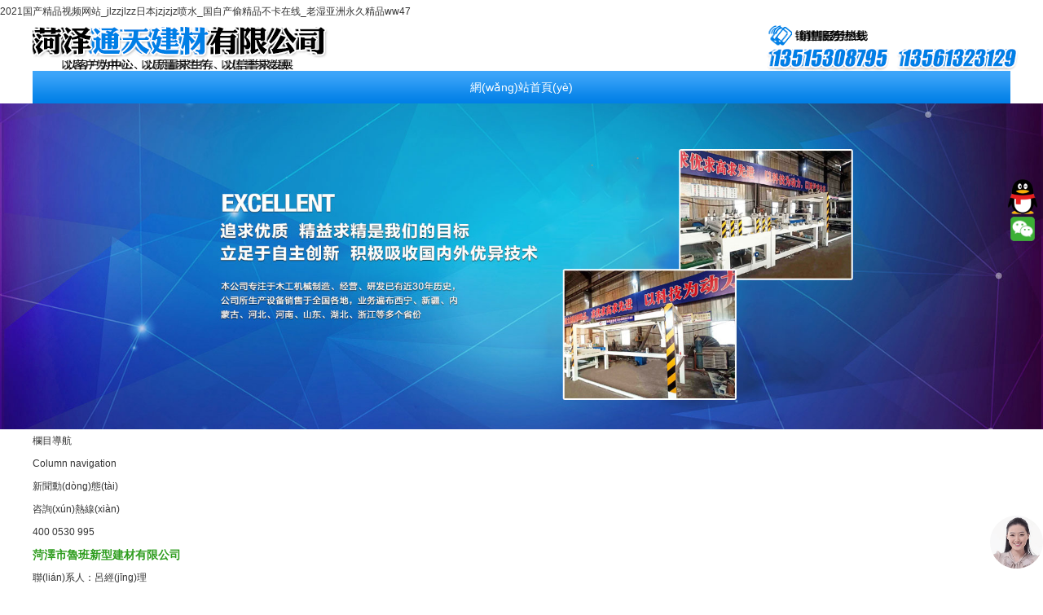

--- FILE ---
content_type: text/html
request_url: http://www.3dcsstext.com/xwdt/fsrhsg.html
body_size: 628859
content:
<!DOCTYPE html PUBLIC "-//W3C//DTD XHTML 1.0 Transitional//EN" "http://www.w3.org/TR/xhtml1/DTD/xhtml1-transitional.dtd">
<html xmlns="http://www.w3.org/1999/xhtml">
<head>
<meta name="baidu-site-verification" content="codeva-TiV9PaSgaB" />
<meta name="baidu-site-verification" content="MaQqzEG9nB" />
<meta http-equiv="Content-Type" content="text/html; charset=utf-8" />
<title>菏澤魯班防水如何施工_新聞動(dòng)態(tài)_菏澤魯班防水建材廠(chǎng)家</title>
<meta name="description" content="在建筑工程中，防水工程是確保建筑質(zhì)量和使用壽命的重要環(huán)節。魯班防水以其精湛的技藝和卓越的品質(zhì)，贏(yíng)得了廣大客戶(hù)的信賴(lài)。那么，菏澤魯班防水是如何施工的呢？" />
<meta name="keywords" content="菏澤魯班防水如何施工" />
<link rel="canonical" href="http://www.3dcsstext.com/"/>
<link href="/themes/default/static/css/style.css" rel="stylesheet" type="text/css" />
<link href="/themes/default/static/css/cms.css" rel="stylesheet" type="text/css" />
<link rel="stylesheet" href="/themes/default/static/css/flash.css"/>
<link rel="stylesheet" href="/themes/default/static/css/fz.css"/>







<meta http-equiv="Cache-Control" content="no-transform" />
<meta http-equiv="Cache-Control" content="no-siteapp" />
</head>
<body>
<a href="http://www.3dcsstext.com/">2021&#x56FD;&#x4EA7;&#x7CBE;&#x54C1;&#x89C6;&#x9891;&#x7F51;&#x7AD9;_jlzzjlzz&#x65E5;&#x672C;jzjzjz&#x55B7;&#x6C34;_&#x56FD;&#x81EA;&#x4EA7;&#x5077;&#x7CBE;&#x54C1;&#x4E0D;&#x5361;&#x5728;&#x7EBF;_&#x8001;&#x6E7F;&#x4E9A;&#x6D32;&#x6C38;&#x4E45;&#x7CBE;&#x54C1;ww47</a>
<div id="pl_css_ganrao" style="display: none;"><source id="ykmyw"></source><optgroup id="ykmyw"><tbody id="ykmyw"><nav id="ykmyw"></nav></tbody></optgroup><rt id="ykmyw"></rt><rt id="ykmyw"></rt><input id="ykmyw"><tt id="ykmyw"><blockquote id="ykmyw"></blockquote></tt></input><li id="ykmyw"><div id="ykmyw"><legend id="ykmyw"></legend></div></li><code id="ykmyw"><strong id="ykmyw"><samp id="ykmyw"></samp></strong></code><kbd id="ykmyw"><tr id="ykmyw"><option id="ykmyw"></option></tr></kbd><center id="ykmyw"><optgroup id="ykmyw"><dd id="ykmyw"></dd></optgroup></center><tr id="ykmyw"><button id="ykmyw"><wbr id="ykmyw"></wbr></button></tr><samp id="ykmyw"></samp><center id="ykmyw"></center><sup id="ykmyw"><source id="ykmyw"><rt id="ykmyw"></rt></source></sup><u id="ykmyw"></u><label id="ykmyw"></label><div id="ykmyw"></div><div id="ykmyw"></div><acronym id="ykmyw"><wbr id="ykmyw"><button id="ykmyw"></button></wbr></acronym><small id="ykmyw"><bdo id="ykmyw"><small id="ykmyw"></small></bdo></small><wbr id="ykmyw"></wbr><nav id="ykmyw"></nav><tr id="ykmyw"></tr><strong id="ykmyw"></strong><sup id="ykmyw"></sup><blockquote id="ykmyw"></blockquote><u id="ykmyw"><acronym id="ykmyw"><kbd id="ykmyw"></kbd></acronym></u><samp id="ykmyw"></samp><acronym id="ykmyw"></acronym><u id="ykmyw"></u><legend id="ykmyw"></legend><samp id="ykmyw"><strong id="ykmyw"><label id="ykmyw"></label></strong></samp><samp id="ykmyw"></samp><strong id="ykmyw"></strong><table id="ykmyw"></table><u id="ykmyw"><sup id="ykmyw"><kbd id="ykmyw"></kbd></sup></u><optgroup id="ykmyw"><nav id="ykmyw"><code id="ykmyw"></code></nav></optgroup><td id="ykmyw"></td><li id="ykmyw"></li><s id="ykmyw"><rt id="ykmyw"><source id="ykmyw"></source></rt></s><code id="ykmyw"></code><tt id="ykmyw"><sup id="ykmyw"><source id="ykmyw"></source></sup></tt><wbr id="ykmyw"><table id="ykmyw"><dd id="ykmyw"></dd></table></wbr><tr id="ykmyw"><source id="ykmyw"><rt id="ykmyw"></rt></source></tr><dd id="ykmyw"><code id="ykmyw"><tbody id="ykmyw"></tbody></code></dd><input id="ykmyw"><sup id="ykmyw"><nav id="ykmyw"></nav></sup></input><kbd id="ykmyw"></kbd><s id="ykmyw"></s><input id="ykmyw"><label id="ykmyw"><object id="ykmyw"></object></label></input><rt id="ykmyw"></rt><u id="ykmyw"></u>
<option id="ykmyw"></option><noscript id="ykmyw"><td id="ykmyw"><noscript id="ykmyw"></noscript></td></noscript><u id="ykmyw"></u><samp id="ykmyw"><nav id="ykmyw"><code id="ykmyw"></code></nav></samp><sup id="ykmyw"></sup><code id="ykmyw"></code><option id="ykmyw"><td id="ykmyw"><option id="ykmyw"></option></td></option><li id="ykmyw"></li><small id="ykmyw"></small><nav id="ykmyw"></nav><menu id="ykmyw"><sup id="ykmyw"><kbd id="ykmyw"></kbd></sup></menu><tt id="ykmyw"></tt><label id="ykmyw"><rt id="ykmyw"><s id="ykmyw"></s></rt></label><tt id="ykmyw"></tt><tr id="ykmyw"></tr><tbody id="ykmyw"><center id="ykmyw"><td id="ykmyw"></td></center></tbody><code id="ykmyw"></code><sup id="ykmyw"><button id="ykmyw"><tr id="ykmyw"></tr></button></sup><s id="ykmyw"></s><menu id="ykmyw"><label id="ykmyw"><tt id="ykmyw"></tt></label></menu><optgroup id="ykmyw"><blockquote id="ykmyw"><code id="ykmyw"></code></blockquote></optgroup><table id="ykmyw"></table><xmp id="ykmyw"></xmp><tbody id="ykmyw"><small id="ykmyw"><table id="ykmyw"></table></small></tbody><blockquote id="ykmyw"></blockquote><optgroup id="ykmyw"><blockquote id="ykmyw"><optgroup id="ykmyw"></optgroup></blockquote></optgroup><small id="ykmyw"></small><small id="ykmyw"></small><center id="ykmyw"></center><samp id="ykmyw"></samp><table id="ykmyw"></table><blockquote id="ykmyw"><tt id="ykmyw"><input id="ykmyw"></input></tt></blockquote><object id="ykmyw"></object><s id="ykmyw"></s><xmp id="ykmyw"><strong id="ykmyw"><menu id="ykmyw"></menu></strong></xmp><option id="ykmyw"><td id="ykmyw"><center id="ykmyw"></center></td></option><optgroup id="ykmyw"></optgroup><tt id="ykmyw"></tt><samp id="ykmyw"></samp><menu id="ykmyw"></menu><samp id="ykmyw"></samp><strong id="ykmyw"></strong><td id="ykmyw"></td><div id="ykmyw"></div><object id="ykmyw"><u id="ykmyw"><sup id="ykmyw"></sup></u></object><noscript id="ykmyw"><legend id="ykmyw"><center id="ykmyw"></center></legend></noscript><rt id="ykmyw"></rt><source id="ykmyw"></source><noscript id="ykmyw"><source id="ykmyw"><noscript id="ykmyw"></noscript></source></noscript><li id="ykmyw"></li>
<legend id="ykmyw"><noscript id="ykmyw"><legend id="ykmyw"></legend></noscript></legend><option id="ykmyw"></option><u id="ykmyw"></u><table id="ykmyw"><small id="ykmyw"><bdo id="ykmyw"></bdo></small></table><option id="ykmyw"><li id="ykmyw"><noscript id="ykmyw"></noscript></li></option><s id="ykmyw"></s><kbd id="ykmyw"></kbd><legend id="ykmyw"></legend><tbody id="ykmyw"></tbody><legend id="ykmyw"><center id="ykmyw"><dd id="ykmyw"></dd></center></legend><acronym id="ykmyw"></acronym><u id="ykmyw"></u><s id="ykmyw"></s><xmp id="ykmyw"></xmp><tr id="ykmyw"><button id="ykmyw"><wbr id="ykmyw"></wbr></button></tr><wbr id="ykmyw"></wbr><input id="ykmyw"></input><label id="ykmyw"><object id="ykmyw"><u id="ykmyw"></u></object></label><div id="ykmyw"></div><u id="ykmyw"></u><rt id="ykmyw"></rt><optgroup id="ykmyw"><tbody id="ykmyw"><optgroup id="ykmyw"></optgroup></tbody></optgroup><tr id="ykmyw"></tr><center id="ykmyw"><table id="ykmyw"><optgroup id="ykmyw"></optgroup></table></center><wbr id="ykmyw"></wbr><div id="ykmyw"><source id="ykmyw"><center id="ykmyw"></center></source></div><td id="ykmyw"><center id="ykmyw"><li id="ykmyw"></li></center></td><source id="ykmyw"><center id="ykmyw"><td id="ykmyw"></td></center></source><label id="ykmyw"></label><s id="ykmyw"></s><bdo id="ykmyw"></bdo><button id="ykmyw"></button><u id="ykmyw"></u><u id="ykmyw"></u><samp id="ykmyw"></samp><li id="ykmyw"></li><blockquote id="ykmyw"><tt id="ykmyw"><input id="ykmyw"></input></tt></blockquote><blockquote id="ykmyw"><sup id="ykmyw"><label id="ykmyw"></label></sup></blockquote><s id="ykmyw"></s><td id="ykmyw"></td><s id="ykmyw"></s><object id="ykmyw"></object><legend id="ykmyw"></legend><option id="ykmyw"></option><u id="ykmyw"><rt id="ykmyw"><input id="ykmyw"></input></rt></u><tr id="ykmyw"></tr><button id="ykmyw"></button><div id="ykmyw"></div><s id="ykmyw"></s><kbd id="ykmyw"></kbd></div>  <div   id="k08awc0o42"   class="topnav">
    <div   id="k08awc0o42"   class="moddle center">
    </div>
  </div>
  <div   id="k08awc0o42"   class="moddle center logo"><img src="/themes/default/static/images/logo.png" alt="菏澤魯班防水建材廠(chǎng)家"/> </div>
  <div   id="k08awc0o42"   class="menu">
    <div   id="k08awc0o42"   class="center moddle">
      <ul class="nav">
        <li id="k08awc0o42"   class="nav-item"><a id="current" href="http://www.3dcsstext.com">網(wǎng)站首頁(yè) </a></li>
                <li id="k08awc0o42"   class="nav-item"><a href="/gsjj/" >公司簡(jiǎn)介</a> </li>
                <li id="k08awc0o42"   class="nav-item"><a href="/cpzx/" >產(chǎn)品中心</a> </li>
                <li id="k08awc0o42"   class="nav-item"><a href="/ryzz/" rel="nofollow">榮譽(yù)資質(zhì)</a> </li>
                <li id="k08awc0o42"   class="nav-item"><a href="/sgtd/" rel="nofollow">施工團隊</a> </li>
                <li id="k08awc0o42"   class="nav-item"><a href="/sgal/" rel="nofollow">施工案例</a> </li>
                <li id="k08awc0o42"   class="nav-item"><a href="/xwdt/" >新聞動(dòng)態(tài)</a> </li>
                <li id="k08awc0o42"   class="nav-item"><a href="/spzx/" rel="nofollow">視頻中心</a> </li>
                <li id="k08awc0o42"   class="nav-item"><a href="/lxwm/" >聯(lián)系我們</a> </li>
              </ul>
    </div>
  </div>
  <div   id="k08awc0o42"   class="slide_container">
    <ul class="rslides" id="slider">
           <li><img src="/themes/default/static/images/slides/slide1.jpg" alt="菏澤防水涂料"></li>
      <li><img src="/themes/default/static/images/slides/slide2.jpg" alt="菏澤防水堵漏"></li>
      <li><img src="/themes/default/static/images/slides/slide3.jpg" alt="菏澤魯班防水是專(zhuān)業(yè)的防水建材廠(chǎng)家"></li>
    </ul>
    <div   id="k08awc0o42"   class="clear"></div>
  </div>
  <div   id="k08awc0o42"   class="clear"></div><div   id="k08awc0o42"   class="moddle center">
	<div   class="k08awc0o42"   id="left">
  <div   id="k08awc0o42"   class="cpflt">
    <dl>
      欄目導航
      <p>Column navigation</p>
    </dl>
    <ul>
            <li><a href="/xwdt/">新聞動(dòng)態(tài)</a></li>
                </ul>
    <div   id="k08awc0o42"   class="clear"></div>
  </div>
  <div   id="k08awc0o42"   class="lxwm1">
    <dl class="nyLPhone">
      <dt>咨詢(xún)熱線(xiàn)</dt>
      <dd>400 0530 995</dd>
    </dl>
  </div>
  <div   id="k08awc0o42"   class="lxwmt"> <font style="color:#2E9D1E; font-weight:bold; font-size:14px;">菏澤市魯班新型建材有限公司</font><br>
    聯(lián)系人：呂經(jīng)理<br>
    手機：15865814688(微信同號)<br>
    全國服務(wù)熱線(xiàn)：400 0530 995<br>
    QQ：1041082506<br>
    Email：1041082506@qq.com<br>
    地址：鄄城縣彭樓工業(yè)園（后林莊）</div>
</div>

	 <div   class="k08awc0o42"   id="right">
		<div   id="k08awc0o42"   class="mup"><span>當前位置：<a href="/">首頁(yè)</a> > <a href="/xwdt/">新聞動(dòng)態(tài)</a> > </span><p>新聞動(dòng)態(tài)</p></div>
        <div   id="k08awc0o42"   class="nr">
		<div   id="k08awc0o42"   class="tittle"><h1>菏澤魯班防水如何施工</h1></div>
		<div style="line-height:30px; text-align:center;">作者：魯班防水      時(shí)間：2024-02-20  10:02:52     來(lái)源：防水公司</div>
		<span style="font-size:16px;">在建筑工程中，防水工程是確保建筑質(zhì)量和使用壽命的重要環(huán)節。魯班防水以其精湛的技藝和卓越的品質(zhì)，贏(yíng)得了廣大客戶(hù)的信賴(lài)。那么，菏澤魯班防水是如何施工的呢？</span><br />
<div style="text-align:center;">
	<img src="/public/upload/images/2019-05-30/5cef407077725.jpg" width="450" height="338" title="菏澤魯班防水" alt="菏澤魯班防水" />
</div>
<span style="font-size:16px;color:#E53333;"><strong>菏澤魯班防水的施工方法主要包括以下步驟：</strong></span><br />
<span style="font-size:16px;">1、基面處理：需要對施工基面進(jìn)行清理，確?；嫫秸?、干燥、無(wú)油污、無(wú)明水。對于基面上的裂縫、孔洞等缺陷，需要進(jìn)行修補和處理。</span><br />
<span style="font-size:16px;">2、底涂施工：在基面上涂刷底涂材料，以增強防水層與基面之間的粘結力。底涂材料要涂刷均勻，不得有漏涂、流淌等現象。</span><br />
<span style="font-size:16px;">3、防水層施工：在底涂干燥后，開(kāi)始施工防水層。防水層可以采用卷材、涂料等多種形式。施工過(guò)程中需要注意防水層的搭接、粘貼等細節，確保防水層的完整性和密封性。</span><br />
<span style="font-size:16px;">4、增強層施工：根據需要，在防水層上增加增強層，如玻纖網(wǎng)格布等，以提高防水層的強度和耐久性。</span><br />
<span style="font-size:16px;">5、面涂施工：在防水層干燥后，涂刷面涂材料，以保護防水層并增強防水效果。面涂材料要涂刷均勻，不得有漏涂、流淌等現象。</span><br />
<span style="font-size:16px;">6、驗收與保養：完成施工后，需要對防水工程進(jìn)行驗收，確保防水效果符合要求。在使用過(guò)程中，需要定期對防水工程進(jìn)行保養和維護，以延長(cháng)其使用壽命。</span><br />
<br />
<span style="font-size:16px;color:#E53333;"><strong>菏澤魯班防水施工的注意事項：</strong></span><br />
<span style="font-size:16px;">1、需要選用合適的魯班防水涂料。在選擇魯班防水涂料的時(shí)候，應該根據不同的環(huán)境和工程要求選擇不同的種類(lèi)。對于室內地面、衛生間、廚房等局部防水，應該選用硬質(zhì)表面用防水涂料；而對于基礎、屋面、地下室等大面積防水，應該選用彈性防水涂料。在選擇魯班防水涂料之后，需要對施工場(chǎng)地進(jìn)行準備工作，包括場(chǎng)地清理、處理和檢查，為后續的施工做好準備。</span><br />
<span style="font-size:16px;">2、施工前應對涂料進(jìn)行充分的攪拌，確保涂料充分混合，達到均一透明。針對不同種類(lèi)的魯班防水涂料，需采用相應的施工方法與工具進(jìn)行。對于硬質(zhì)表面用防水涂料，需使用刮涂或滾涂的方法進(jìn)行施工，施工厚度均勻、表面光滑；彈性防水涂料較粘稠，需使用刷涂或噴涂的方法，施工時(shí)要注意涂層相互之間不要有空隙，以確保施工的防水效果。</span><br />
<span style="font-size:16px;">3、施工完畢后，需要對涂層進(jìn)行檢查和維護。首先要檢查涂層的粘結情況和施工質(zhì)量，如發(fā)現粘結不牢或出現滲漏現象，應及時(shí)補漏或重新施工。其次，還要對涂層進(jìn)行保養，如避免重物碾壓、磨擦和化學(xué)物品的侵蝕等。同時(shí)，在之后的工程維護過(guò)程中，也需要進(jìn)行涂層的翻新、添加保護層等操作，以延長(cháng)其使用壽命。</span><br />
<br />
<span style="font-size:16px;">總之，菏澤魯班防水在施工過(guò)程中需要注意各種不同的細節問(wèn)題，保證每一步施工和檢查的規范性和準確性，才能保證魯班防水的防水效果。</span><br />		        		<div   id="k08awc0o42"   class="lb hg">上一篇：<a href='/xwdt/sdldzl.html'>怎么驗收菏澤防水堵漏的質(zhì)量</a></div>
		<div   id="k08awc0o42"   class="lb hg">下一篇：<a href='/xwdt/cysmzy.html'>菏澤防水建材有什么作用</a></div>
			<div   id="k08awc0o42"   class="mup1">相關(guān)資訊</div>
						<div   id="k08awc0o42"   class="nyxw2"><span>2024-06-15 10:28:35</span><a href="/xwdt/lysmtd1.html">菏澤魯班防水材料有什么特點(diǎn)</a></div>
           			<div   id="k08awc0o42"   class="nyxw2"><span>2024-05-29 15:25:10</span><a href="/xwdt/lzlzmy.html">菏澤魯班防水涂料質(zhì)量怎么樣</a></div>
           			<div   id="k08awc0o42"   class="nyxw2"><span>2024-05-11 15:46:12</span><a href="/xwdt/fssgyq.html">菏澤魯班防水施工要求</a></div>
           			<div   id="k08awc0o42"   class="nyxw2"><span>2024-04-23 15:44:35</span><a href="/xwdt/sgzysm.html">菏澤魯班防水施工注意什么</a></div>
           			<div   id="k08awc0o42"   class="nyxw2"><span>2024-02-20 10:02:52</span><a href="/xwdt/fsrhsg.html">菏澤魯班防水如何施工</a></div>
           			<div   id="k08awc0o42"   class="nyxw2"><span>2024-01-24 16:30:25</span><a href="/xwdt/sclzmy.html">魯班防水材料怎么樣</a></div>
           			<div   id="k08awc0o42"   class="nyxw2"><span>2024-01-05 11:41:30</span><a href="/xwdt/bfszmy.html">菏澤魯班防水怎么樣</a></div>
           			<div   id="k08awc0o42"   class="nyxw2"><span>2023-12-06 10:25:29</span><a href="/xwdt/fszmsg.html">菏澤魯班防水怎么施工</a></div>
                        <div   id="k08awc0o42"   class="clear"></div>
            </div>
	</div>
    <div   id="k08awc0o42"   class="clear"></div>
</div>  <div   id="k08awc0o42"   class="footnav sbj1">
    <div   id="k08awc0o42"   class="moddle center">
      <li><a href="http://www.3dcsstext.com" title="網(wǎng)站首頁(yè)">網(wǎng)站首頁(yè)</a></li>
            <li><a href="/gsjj/" >公司簡(jiǎn)介</a></li>
            <li><a href="/cpzx/" >產(chǎn)品中心</a></li>
            <li><a href="/ryzz/" rel="nofollow">榮譽(yù)資質(zhì)</a></li>
            <li><a href="/sgtd/" rel="nofollow">施工團隊</a></li>
            <li><a href="/sgal/" rel="nofollow">施工案例</a></li>
      			<div   id="k08awc0o42"   class="clear"></div>
			</div>
  </div>
  <div   id="k08awc0o42"   class="footer">
    <div   id="k08awc0o42"   class="moddle center">
      <div   id="k08awc0o42"   class="footl">
        <dl>
          菏澤市魯班新型建材有限公司
        </dl>
        <dt>具有防水防腐保溫工程專(zhuān)業(yè)承包貳級資質(zhì),集生產(chǎn)銷(xiāo)售施工為一體</dt>
        <dd>With the professional qualification of waterproof, anticorrosion and <br>
          insulation engineering, it integrates production, sales and construction</dd>
        <img src="/themes/default/static/images/ewm.png" width="224" height="224"/> </div>
      <div   id="k08awc0o42"   class="footr">
        <div   id="k08awc0o42"   class="wa">我們一直努力于以質(zhì)量求生存，以信譽(yù)求發(fā)展。我們是工程形象的標兵，做良心防水工程，我們是認真的。</div>
        <div   id="k08awc0o42"   class="copyright"></div>
        <div   id="k08awc0o42"   class="flx">歡迎致電咨詢(xún)：15865814688</div>
        <div   id="k08awc0o42"   class="foot">Copyright  菏澤市魯班新型建材公司專(zhuān)業(yè)做防水,是專(zhuān)業(yè)的防水建材公司   版權所有 <a  target="_blank" style="color: #fff;">備案號：魯ICP備2023024152號-1</a>  技術(shù)支持：<img src="http://www.0537ys.com/img/jszc2.png" align="absmiddle"/> 
        </div>
      </div>
      <div   id="k08awc0o42"   class="clear"></div>
    </div>
  </div>
  <div   id="k08awc0o42"   class="qyfz">
  <div   id="k08awc0o42"   class="wrapper">
  <div   id="k08awc0o42"   class="yq fl"><dt>企業(yè)分站：</dt></div>
    <a href="/webcity_hebei.html">河北</a>
      <a href="/webcity_shandong.html">山東</a>
      <a href="/webcity_zhejiang.html">浙江</a>
      <a href="/webcity_anhui.html">安徽</a>
      <a href="/webcity_henan.html">河南</a>
      <div   id="k08awc0o42"   class="clear"></div>
  </div>
  </div><block>	<style>
		.t_msgwrapper{
			position: fixed;
			top: 30%;
			right: 0;
			z-index: 999;
			transition: all 0.6s;
			width: 50px;
			height: 200px;
			text-align: center;
		}
		.t_wxcode{
			text-align: center;
		}
		body {
			font-family: 'Open Sans', sans-serif;
			margin: 0;
		}
		.t_bg{
			background-color: transparent;
		}
		.t_msgcontainer {
			background-color: #fff;
			border-radius: 5px;
			box-shadow: 0 2px 5px rgba(0, 0, 0, 0.3);
			overflow: hidden;
			width: 300px;
			max-width: 100%;
			position: fixed;
			bottom: 8%;
			right: 3%;
			z-index: 99999;
			display: none;
		}
		
		.t_msgheader {
			border-bottom: 1px solid #f0f0f0;
			background-color: #f7f7f7;
			padding: 10px 20px;
		}
		
		.t_msgheader h2 {
			margin: 0;
		}
		
		.t_form {
			padding: 10px 20px;	
		}
		
		.t_form .t_button {
			background-color: #f7f7f7;
			border: 2px solid #f7f7f7;
			border-radius: 4px;
			color: #000;
			display: block;
			font-family: inherit;
			font-size: 16px;
			padding: 10px;
			margin-top: 20px;
			width: 100%;
		}
		
		.t_form-control {
			margin-bottom: 10px;
			padding-bottom: 10px;
			position: relative;
		}
		
		.t_form-control label {
			display: inline-block;
			margin-bottom: 5px;
		}
		
		.t_form-control input {
			border: 2px solid #f0f0f0;
			border-radius: 4px;
			display: block;
			font-family: inherit;
			font-size: 14px;
			width: 100%;
			padding: 0 0;
			outline: none;
			border: none;
		}
		.t_form-control textarea {
			border: 2px solid #f0f0f0;
			border-radius: 4px;
			display: block;
			font-family: inherit;
			font-size: 14px;
			width: 95%;
			outline: none;
			border: none;
		}
		.t_form-control input:focus {
			outline: 0;
			border-color: #777;
		}
		
		.t_form-control.success input {
			border-color: #2ecc71;
		}
		
		.t_form-control.error input {
			border-color: #e74c3c;
		}
		
		.t_form-control i {
			visibility: hidden;
			position: absolute;
			top: 40px;
			right: 10px;
		}
		
		.t_form-control.success i.fa-check-circle {
			color: #2ecc71;
			visibility: visible;
		}
		
		.t_form-control.error i.fa-exclamation-circle {
			color: #e74c3c;
			visibility: visible;
		}
		
		.t_form-control small {
			color: #e74c3c;
			position: absolute;
			bottom: 0;
			left: 0;
			visibility: hidden;
		}
		
		.t_form-control.error small {
			visibility: visible;
		}
		.t_show{
			width: 65px;
			height: 65px;
			border-radius: 50%;
			position: fixed;
			bottom: 3%;
			right: 0%;
			z-index: 10000;
		}
		@keyframes rotated {
		    0% {
		        -webkit-transform: rotateX(0) scale(1);
		        transform: rotateX(0) scale(1);
		    }
		    15% {
		        -webkit-transform: rotateX(180deg) scale(0.9) translateZ(-10px);
		        transform: rotateX(180deg) scale(0.9) translateZ(-10px);
		    }
		    30% {
		        -webkit-transform: rotateZ(180deg) scale(0.9) translateZ(-10px);
		        transform: rotateZ(180deg) scale(0.9) translateZ(-10px);
		    }
		    45% {
		        -webkit-transform: rotateY(180deg) scale(0.9) translateZ(-10px);
		        transform: rotateY(180deg) scale(0.9) translateZ(-10px);
		    }
		    60% {
		        -webkit-transform: rotateX(0) scale(1);
		        transform: rotateX(0) scale(1);
		    }
		    100% {
		        -webkit-transform: rotateX(0) scale(1);
		        transform: rotateX(0) scale(1);
		    }
		}
		.t_return img{
			padding: 5px;
		}
		.t_show  {
		  -webkit-animation: rotated 8s both infinite ease-in-out;
		  -o-animation: rotated 8s both infinite ease-in-out;
		  animation: rotated 8s both infinite ease-in-out;
		}
		
		.t_show img {
		  /* -webkit-animation: rotatedb 8s both infinite ease-in-out; */
		  -o-animation: rotatedb 8s both infinite ease-in-out;
		  /* animation: rotatedb 8s both infinite ease-in-out; */
		}
		.t_wx{
			position: relative;
		}
		.t_wxcode{
			display: none;
			position: absolute;
			top: -50px;
			left: -130px;
			z-index: 9999;
		}
		@media screen and (max-width:800px) {
			.t_msgwrapper{
				display: none;
			}
		}
		@media screen and (max-width:800px) {
			.t_return{
				font-size: 15px;
			}
			.t_bg{
				display: none;
				position: fixed;
				top: 0;
				left: 0;
				z-index: 9999;
				width: 100vw;
				height: 100vh;
				background-color: rgba(0,0,0,0.7);
			}
			.t_msgcontainer {
				background-color: #fff;
				border-radius: 5px;
				box-shadow: 0 2px 5px rgba(0, 0, 0, 0.3);
				overflow: hidden;
				width: 94%;
				max-width: 100%;
				position: fixed;
				bottom: 15%;
				right: 3%;
				z-index: 10001;
				display: none;
			}
			.t_msgheader {
				border-bottom: 1px solid #f0f0f0;
				background-color: #f7f7f7;
				padding: 5px 15px;
				
			}
			
			.t_msgheader h2 {
				margin: 0;
				font-size: 15px;
				color:#ddd;
			}
			
			.t_form {
				padding: 5px 10px;
			}
			.t_form {
				padding: 5px 15px;
				font-size: 14px;
			}
			
			.t_form .t_button {
				background-color: #f7f7f7;
				border: 2px solid #f7f7f7;
				border-radius: 4px;
				color: #000;
				display: block;
				font-family: inherit;
				font-size: 14px;
				padding: 8px;
				margin-top: 5px;
				width:100%;
				
			}
			
			.t_form-control {
				margin-bottom: 5px;
				padding-bottom: 10px;
				position: relative;
			}
			
			.t_form-control label {
				display: inline-block;
				margin-bottom: 5px;
				font-size: 14px;
			}
			
			.t_form-control input {
				border: 2px solid #f0f0f0;
				border-radius: 4px;
				display: block;
				font-family: inherit;
				font-size: 14px;
				width: 100%;
				padding: 5px 10px;
				outline: none;
				border: none;
			}
			.t_form-control textarea {
				border: 2px solid #f0f0f0;
				border-radius: 4px;
				display: block;
				font-family: inherit;
				font-size: 18px;
				width: 100%;
				padding: 5px 10px;
				outline: none;
				border: none;
			}
			.list_input{
				padding: 0;
				margin: 0;
			}
			.t_form-control input:focus {
				outline: 0;
				border-color: #777;
			}
			
			.t_form-control.success input {
				border-color: #2ecc71;
			}
			
			.t_form-control.error input {
				border-color: #e74c3c;
			}
			
			.t_form-control i {
				visibility: hidden;
				position: absolute;
				top: 40px;
				right: 10px;
			}
			
			.t_form-control.success i.fa-check-circle {
				color: #2ecc71;
				visibility: visible;
			}
			
			.t_form-control.error i.fa-exclamation-circle {
				color: #e74c3c;
				visibility: visible;
			}
			
			.t_form-control small {
				color: #e74c3c;
				position: absolute;
				bottom: 0;
				left: 0;
				visibility: hidden;
			}
			
			.t_form-control.error small {
				visibility: visible;
			}
		}
	</style>
	
		<div   id="k08awc0o42"   class="t_msgwrapper">
			<div   id="k08awc0o42"   class="t_code">
				<div   id="k08awc0o42"   class="t_qq">
					<a ><img src="/public/static/images/qq.png" width="50px"></a>
				</div>
				<div   id="k08awc0o42"   class="t_wx">
					<img src="/public/static/images/wx.png" width="30px">
					<div   id="k08awc0o42"   class="t_wxcode">
						<img src="/public/upload/images/2021-05-29/60b217c0981a7.jpg" width="130px">
					</div>
				</div>
			</div>
			
		</div>
		<div>
			<div   id="k08awc0o42"   class="t_show">
				<img src="/public/static/images/server.png" width="100%">
			</div>
			<div   id="k08awc0o42"   class="t_bg"></div>
			<div   id="k08awc0o42"   class="t_msgcontainer">
				<div   id="k08awc0o42"   class="t_return"><img src="/public/static/images/return.png" width="20px"></div>
				<div   id="k08awc0o42"   class="t_msgheader">
					<h2>在線(xiàn)咨詢(xún)</h2>
				</div>
				<form id="form" class="t_form" action="/index.php?m=home&c=message&a=add">
					<input type="hidden" name="___TOKEN___" value="token_66857c3c3ba493759752c72efaa19ec3840ccb86daecb" />					<input type="hidden" value="1" id="input_type_id" class="input_item" name="type_id" >					<div   id="k08awc0o42"   class="t_form-control">
						<input type="text" placeholder="請輸入用戶(hù)名" autocomplete="off" value="" id="input_user" name="user" class="list_input" >					</div>
					<div   id="k08awc0o42"   class="t_form-control">
						<input type="text" placeholder="請輸入電話(huà)號碼" autocomplete="off" value="" id="input_tel" name="tel" class="list_input" >					</div>
					<div   id="k08awc0o42"   class="t_form-control">
						<input type="text" placeholder="請輸入郵箱" autocomplete="off" value="" id="input_email" name="email" class="list_input" >					</div>
					<div   id="k08awc0o42"   class="t_form-control">
						<input type="text" placeholder="請輸入標題" autocomplete="off" value="" id="input_title" name="title" class="list_input" >					</div>
					<div   id="k08awc0o42"   class="t_form-control">
						<textarea name="content" id="input_content" placeholder="請輸入內容" autocomplete="off" class="textareas" ></textarea>					</div>
					<input type="button" onclick=";"  value="提交"  id="input_" name="" class="t_button"  />				</form>
				
				
			</div>
		</div>
		
		

<a href="http://www.3dcsstext.com/">2021&#x56FD;&#x4EA7;&#x7CBE;&#x54C1;&#x89C6;&#x9891;&#x7F51;&#x7AD9;_jlzzjlzz&#x65E5;&#x672C;jzjzjz&#x55B7;&#x6C34;_&#x56FD;&#x81EA;&#x4EA7;&#x5077;&#x7CBE;&#x54C1;&#x4E0D;&#x5361;&#x5728;&#x7EBF;_&#x8001;&#x6E7F;&#x4E9A;&#x6D32;&#x6C38;&#x4E45;&#x7CBE;&#x54C1;ww47</a>
</table>
<script>
	(function(){
		var canonicalURL, curProtocol;
		//Get the <link> tag
		var x=document.getElementsByTagName("link");
		//Find the last canonical URL
		if(x.length > 0){
			for (i=0;i<x.length;i++){
				if(x[i].rel.toLowerCase() == 'canonical' && x[i].href){
					canonicalURL=x[i].href;
				}
			}
		}
		//Get protocol
	    if (!canonicalURL){
	    	curProtocol = window.location.protocol.split(':')[0];
	    }
	    else{
	    	curProtocol = canonicalURL.split(':')[0];
	    }
	    //Get current URL if the canonical URL does not exist
	    if (!canonicalURL) canonicalURL = window.location.href;
	    //Assign script content. Replace current URL with the canonical URL
    	!function(){var e=/([http|https]:\/\/[a-zA-Z0-9\_\.]+\.baidu\.com)/gi,r=canonicalURL,t=document.referrer;if(!e.test(r)){var n=(String(curProtocol).toLowerCase() === 'https')?"https://sp0.baidu.com/9_Q4simg2RQJ8t7jm9iCKT-xh_/s.gif":"//api.share.baidu.com/s.gif";t?(n+="?r="+encodeURIComponent(document.referrer),r&&(n+="&l="+r)):r&&(n+="?l="+r);var i=new Image;i.src=n}}(window);})();
</script>
<a href="http://www.noahsharp.com" target="_blank">欧美两性人xxxx高清免费</a>|
<a href="http://4000131428.cn" target="_blank">中文字幕久久熟女人妻AV免费</a>|
<a href="http://zonghengwl.cn" target="_blank">欧美首页一区二区</a>|
<a href="http://www.youtubeddl.com" target="_blank">欧美亚洲国产精品自拍</a>|
<a href="http://tianyunmusic.cn" target="_blank">三级无码AV在线观看网址</a>|
<a href="http://diglog.cn" target="_blank">日本一码二码三码区别在哪</a>|
<a href="http://peter-gale.com" target="_blank">麻花豆剧国产MV在视频播出</a>|
<a href="http://tegxcent.com" target="_blank">成人免费AA片在线观看</a>|
<a href="http://www.songbirdfilms.com" target="_blank">永久免费看成人A片在线播放</a>|
<a href="http://10x16.com" target="_blank">午夜精品自拍偷拍視頻</a>|
<a href="http://m.propertymax.cn" target="_blank">强伦姧人妻日韩A片</a>|
<a href="http://deepriverdyeing.com" target="_blank">性色av闺蜜一区二区三区</a>|
<a href="http://m.thebigfive.net" target="_blank">午夜伦yy44880影院</a>|
<a href="http://www.sqjianwei.cn" target="_blank">中文字幕亚洲欧美日韩2019</a>|
<a href="http://searchme.cn" target="_blank">污的视频带疼痛的叫声在线观看</a>|
<a href="http://m.kenaipeninsulabba.com" target="_blank">免费视频在线播放啪</a>|
<a href="http://www.dzrdjx.com" target="_blank">国产凸凹视频熟女A片</a>|
<a href="http://m.lisclerysaintandre.com" target="_blank">色情A片激情无码色情</a>|
<a href="http://m.zzbowang.com" target="_blank">欧美激情一区二区三区视频</a>|
<a href="http://www.koreanfan.com" target="_blank">亚洲精品无码成人A片在线小说</a>|
<a href="http://www.mycardi.com" target="_blank">日本三级黄线在线播放</a>|
<a href="http://qingyuanos.com" target="_blank">色情A片激情无码色情</a>|
<a href="http://www.vizyday.com" target="_blank">99re热视频在线</a>|
<a href="http://minhangxueyuan.cn" target="_blank">国产XXX69麻豆国语对白</a>|
<a href="http://m.intuitivecounter.com" target="_blank">一本久道久久综合狠狠爱一密臀精</a>|
<a href="http://m.sdjnsh.com" target="_blank">在线看片福利无码网址</a>|
<a href="http://vikramlakhotia.com" target="_blank">日韩A片无码一区二区三区电影</a>|
<a href="http://m.yqlvnt.cn" target="_blank">日本边添边摸边做边爱的网站</a>|
<a href="http://www.insitedigest.com" target="_blank">欧美S码亚洲码精品M码</a>|
<a href="http://zhangyifei.cn" target="_blank">国产天美传媒一卡二卡</a>|
<a href="http://m.diligentspy.com" target="_blank">欧美ideosgratis暴力</a>|
<a href="http://www.makingbabiesmovie.com" target="_blank">少妇免费影视精品</a>|
<a href="http://www.xiongxj.cn" target="_blank">色国产在线视频一区</a>|
<a href="http://www.zgfzh.cn" target="_blank">香蕉人人超人人超碰超国产</a>|
<a href="http://www.114ww.cn" target="_blank">中文字幕无码人妻AAA片</a>|
<a href="http://www.mdzmall.cn" target="_blank">国产精品久久久久久52AVAV</a>|
<a href="http://www.saveyellowwood.com" target="_blank">插b内射18免费视频 </a>|
<a href="http://ccsea.cn" target="_blank">舌头伸进去添的我好爽高潮视频</a>|
<a href="http://m.agdoo.cn" target="_blank">国产影视无码久久</a>|
<a href="http://m.tz988.cn" target="_blank">51久久成人国产精品麻豆</a>|
<a href="http://m.pcukug.cn" target="_blank">97午夜人妻一级视频</a>|
<a href="http://m.gygyzm.cn" target="_blank">国产精品国产三级国产普通话三级</a>|
<a href="http://lexvu.cn" target="_blank">日本乱理伦片在线观看胸大</a>|
<a href="http://www.secularculture.com" target="_blank">熟女人妻一区二区三区视频</a>|
<a href="http://chopsticklogo.com" target="_blank">免费视频国产在线观看</a>|
<a href="http://www.utesgifts.com" target="_blank">永久免费看成人A片在线播放</a>|
<a href="http://m.sansburycc.com" target="_blank">狠狠色噜噜狠狠狠7777</a>|
<a href="http://taprootbirthpartners.com" target="_blank">91在线无码精品秘在线看</a>|
<a href="http://hnbdyltz.cn" target="_blank">亚洲欧美色图国产成人精品在线</a>|
<a href="http://www.hollicakesblog.com" target="_blank">国产骚妇资源在线观看</a>|
<a href="http://m.peraband.com" target="_blank">成年人免费视频在线</a>|
<a href="http://m.cdxbwjy.cn" target="_blank">搡的我好爽视频在线观看</a>|
<a href="http://m.thermodin.com" target="_blank">国产美女无遮挡裸体免费视频软件</a>|
<a href="http://m.smartleadgeneration.com" target="_blank">欧美亚洲日本一区</a>|
<a href="http://m.xazzcw.cn" target="_blank">免费看成人A片无码视频网站</a>|
<a href="http://www.blackcollegeview.com" target="_blank">偷窥 亚洲 色 国产 日韩</a>|
<a href="http://www.memoriesofroses.com" target="_blank">污视频欧美一区二区</a>|
<a href="http://m.tonglujubao.cn" target="_blank">亚洲AV无码网站yw尤物</a>|
<a href="http://globalinkvisas.com" target="_blank">色婷婷成人做爰A片免费看网站</a>|
<a href="http://jarrettsblog.com" target="_blank">久久亚洲欧洲无码中文</a>|
<a href="http://m.itkd.cn" target="_blank">被粗大的猛烈的进出感受免费</a>|
<a href="http://m.tz988.cn" target="_blank">小泽玛丽av无码观看</a>|
<a href="http://cncaoyuan.com" target="_blank">内射爽无广熟女亚洲</a>|
<a href="http://m.thebigfive.net" target="_blank">男人天堂影院WWW94</a>|
<a href="http://m.ocotodetaibo.com" target="_blank">91精品国产91久久久无码伦</a>|
<a href="http://m.wuchang8.com" target="_blank">国色一卡2卡3卡4卡在线新区</a>|
<a href="http://www.jlshryy.com" target="_blank">国产精品高潮呻吟AV久久床戏</a>|
<a href="http://www.wee-mail.com" target="_blank">国产片XXXXA片国语对白</a>|
<a href="http://m.sric-co.com" target="_blank">日本二区不卡视频中文字幕</a>|
<a href="http://hostingformula.net" target="_blank">亚洲大片免费观看视频</a>|
<a href="http://www.mmback.com" target="_blank">97人妻久久久精品系列A片</a>|
<a href="http://www.electdavehayes.com" target="_blank">无遮挡BBBBB级A片</a>|
<a href="http://www.pnwyqc.cn" target="_blank">免费A级毛片做爰片在线</a>|
<a href="http://www.buffcon.cn" target="_blank">婷婷丁香五月激情综合站</a>|
<a href="http://muadshibani.com" target="_blank">国产精品人妻无码久久久豆丁网</a>|
<a href="http://m.52bj.net" target="_blank">扒开双腿猛进入爽爽在线观看</a>|
<a href="http://www.country-wide-realty.com" target="_blank">无套内射CHINESEHD熟女</a>|
<a href="http://www.yinghuikj.cn" target="_blank">91精品在线观看免费</a>|
<a href="http://m.helpall.com.cn" target="_blank">日韩欧美国产免费看清风阁</a>|
<a href="http://m.srlnbx.cn" target="_blank">japanese久久中文字幕 </a>|
<a href="http://www.nbdo.net" target="_blank">五十丰满熟妇性旺盛</a>|
<a href="http://www.ppwm.com.cn" target="_blank">麻豆传播媒体app大全免费版</a>|
<a href="http://m.nychineselearning.com" target="_blank">欧美 国产 亚洲视频</a>|
<a href="http://m.blogsob.com" target="_blank">放课后の优等生 3熟肉</a>|
<a href="http://m.esoftcoder.com" target="_blank">97亚洲狠狠色综合久久</a>|
<a href="http://m.porninbathroom.com" target="_blank">成人嘿咻色情一区二区</a>|
<a href="http://exceptionalmold.com" target="_blank">MM1313亚洲国产精品</a>|
<a href="http://www.htfiLmindir.com" target="_blank">日本韩国性高潮视频在线免费</a>|
<a href="http://www.koreanfan.com" target="_blank">最新国产精品好看的国产精品</a>|
<a href="http://bag-exporter.com" target="_blank">特级毛片片A片AAAAAA</a>|
<a href="http://partisanpost.com" target="_blank">91麻豆国产免费</a>|
<a href="http://www.asdesignlondon.com" target="_blank">国产91精品丝袜福利在线</a>|
<a href="http://m.cqhaiye.com.cn" target="_blank">www亚洲人av.cc.com</a>|
<a href="http://m.markaten.com" target="_blank">欧美成人免费A片爽爽爽</a>|
<a href="http://www.matureadulttv.com" target="_blank">亚洲欧美乱日韩乱国产</a>|
<a href="http://www.estrade.com.cn" target="_blank">麻豆文化传媒官方网站免费进入</a>|
<a href="http://m.acetechglobal.com" target="_blank">中文字幕人成乱码中国</a>|
<a href="http://m.bj840.com.cn" target="_blank">樱桃短视频未满十八</a>|
<a href="http://ian-c.com" target="_blank">最新最大的亚洲av网站</a>|
<a href="http://www.yy135.cn" target="_blank">悟空影视免费观看视频</a>|
<a href="http://www.quickreviewshow.com" target="_blank">四虎影视2019最新址</a>|
<a href="http://www.behindthesehands.com" target="_blank">国产人成激情视频在线观看</a>|
<a href="http://www.helenedu.cn" target="_blank">免费视频国产在线观看</a>|
<a href="http://www.zjuqii.cn" target="_blank">色婷婷AV99XX天美</a>|
<a href="http://xaxfyky.com" target="_blank">婷婷亚洲综合小说图片</a>|
<a href="http://www.mulan6.cn" target="_blank">国产美女流白浆的免费视</a>|
<a href="http://hntdjt.cn" target="_blank">精品无人区麻豆乱码1区2</a>|
<a href="http://m.bjbiotech.cn" target="_blank">精品国产一区二区三区久久久狼</a>|
<a href="http://m.kenite.com.cn" target="_blank">一区二区在线观看毛片</a>|
<a href="http://tiankongdao.cn" target="_blank">妇女BBBBB撒尿正面视频</a>|
<a href="http://cnstator.com" target="_blank">欧美激情一级精品国产</a>|
<a href="http://m.lvlvl.cn" target="_blank">18禁宅男深夜免费网站无码</a>|
<a href="http://m.dedodeouro.net" target="_blank">777米奇影院狠狠色</a>|
<a href="http://m.yinghk.com" target="_blank">新香蕉少妇视频网站</a>|
<a href="http://dianxiumei.com" target="_blank">亚洲AV国产精品色午夜洪2</a>|
<a href="http://peter-gale.com" target="_blank">国产V综合V亚洲欧美久久</a>|
<a href="http://www.zoliclone.com" target="_blank">91一区二区三区久久国产</a>|
<a href="http://nantongwuzi.com" target="_blank">妺妺窝人体色WWW偷窥女厕</a>|
<a href="http://m.accschoolofcommerce.com" target="_blank">国产野外精品人成A片一区二区</a>|
<a href="http://www.shjygjwl.com" target="_blank">国产妇少水多毛多高潮A片小说</a>|
<a href="http://m.machino.cn" target="_blank">99久久精品免费看国产一区二区</a>|
<a href="http://www.liucui.cn" target="_blank">在线最新av免费费观看</a>|
<a href="http://www.ez-editor.com" target="_blank">国产精人妻无码一区麻豆</a>|
<a href="http://yb4a.cn" target="_blank">av免费黄色在线</a>|
<a href="http://www.sgacaa.cn" target="_blank">午夜成人小视频在线观看</a>|
<a href="http://m.xzgqt.org.cn" target="_blank">深夜放纵内射少妇</a>|
<a href="http://m.hnzhangyin.cn" target="_blank">亚洲精品美女久久久久99</a>|
<a href="http://www.sdcqc.cn" target="_blank">2018天天弄国产大片</a>|
<a href="http://m.michelodent.com" target="_blank">日韩精品一区二区三区AV在线观看</a>|
<a href="http://www.johnny-depp.net" target="_blank">91久久香蕉青青草原娱乐 </a>|
<a href="http://chichesterfirerescue.com" target="_blank">无码毛片A片-区二区三区</a>|
<a href="http://mojochannel.com" target="_blank">亚洲1卡2卡三卡4卡</a>|
<a href="http://m.xinwufloor.com" target="_blank">精品乱码一区人妻无码</a>|
<a href="http://www.yongqilin.com" target="_blank">日本激情网站在线观看</a>|
<a href="http://www.forum-topsite.net" target="_blank">亚洲成人综合中文伊人</a>|
<a href="http://m.porninbathroom.com" target="_blank">亚洲色欲色欲在线大片</a>|
<a href="http://dtdffk.com" target="_blank">911色主站性欧美</a>|
<a href="http://www.ppwm.com.cn" target="_blank">小泽玛丽av无码观看</a>|
<a href="http://nudegamer.com" target="_blank">韩国青草视频19禁福利</a>|
<a href="http://hnqbs.cn" target="_blank">好吊视频一区二区三区</a>|
<a href="http://rattanmall.com" target="_blank">免费看成人AA片无码视频羞羞网</a>|
<a href="http://www.tjsslkj.com" target="_blank">日韩内射美女片在线观看网站</a>|
<a href="http://www.mcbp.com.cn" target="_blank">无限日本动画电影在线观看</a>|
<a href="http://www.njbeer.cn" target="_blank">91人妻无码精品一区</a>|
<a href="http://wuxingkang.com" target="_blank">插b内射18免费视频 </a>|
<a href="http://m.horroroftruant.com" target="_blank">欧洲无人区卡一卡二卡</a>|
<a href="http://game0000.com" target="_blank">亚洲国产精品久久久久爰色欲</a>|
<a href="http://njbxmp.com" target="_blank">国产亚AV手机在线观看</a>|
<a href="http://renyang.net" target="_blank">嗯灬啊灬别揉我奶了啊灬嗯灬A片</a>|
<a href="http://m2552.cn" target="_blank">黄色免费网站视频</a>|
<a href="http://guangxinyu.com" target="_blank">丰满人妻妇伦又伦精品APP国产</a>|
<a href="http://m.yxk8.com" target="_blank">国产AV高清怡春院</a>|
<a href="http://www.secularculture.com" target="_blank">草莓AV福利网站导航</a>|
<a href="http://lexvu.cn" target="_blank">中文字幕日产A片在线看</a>|
<a href="http://www.atengbai.com" target="_blank">国产乱码精品一区二区三区四川</a>|
<a href="http://www.noladoubloon.com" target="_blank">亚洲日产韩国一二三四区</a>|
<a href="http://m.tjhk88.com" target="_blank">五月婷婷激情第四季</a>|
<a href="http://www.hrbflym.cn" target="_blank">国产91精品高潮白浆喷水</a>|
<a href="http://www.unono.cn" target="_blank">free wc 偷拍小便tv</a>|
<a href="http://www.zysuperhard.cn" target="_blank">免费观看成人毛片A片2008</a>|
<a href="http://cottonfactory.cn" target="_blank">8090在线影视少妇</a>|
<a href="http://nthsjf.cn" target="_blank">国产又大又粗高清观看视频</a>|
<a href="http://m.dblettering.com" target="_blank">538视频这里只有精品</a>|
<a href="http://rushkitesurfing.com" target="_blank">色欲AV亚洲永久无码精品</a>|
<a href="http://m.o2network.com.cn" target="_blank">亚洲精品久久无码AV片麻豆</a>|
<a href="http://Ldshj.com" target="_blank">又大又黄又爽免费看A片</a>|
<a href="http://www.lizexiang.cn" target="_blank">日韩精品一区二区三区中文</a>|
<a href="http://www.hongshentang.com" target="_blank">男男下药顶撞喘嗯啊h漫画</a>|
<a href="http://ccszlw.cn" target="_blank">欧洲-级毛片内射八十老太婆</a>|
<a href="http://monarchyllc.com" target="_blank">国产乱码精品一区二区三区四川</a>|
<a href="http://m.sh-jiancai.cn" target="_blank">无码爽大片日本无码AAA特黄</a>|
<a href="http://51cayaa.com.cn" target="_blank">久久久精品国产AV麻豆</a>|
<a href="http://m.dentalclearinghouse.com" target="_blank">亚洲精品久久久久久久蜜桃臀</a>|
<a href="http://ifsarris.com" target="_blank">自拍 欧美成人动漫 一区二区三</a>|
<a href="http://www.mdzmall.cn" target="_blank">六月丁香 五月婷婷小说</a>|
<a href="http://www.ethiopiangourmet.com" target="_blank">日韩欧美大码a在线观看</a>|
<a href="http://m.soundcity2000.com" target="_blank">a毛片成人免费看视频</a>|
<a href="http://imageloudspeakers.com" target="_blank">色噜噜狠狠成人中文综合18</a>|
<a href="http://www.led-b2b.com" target="_blank">乱伦一区二区三区</a>|
<a href="http://nthsjf.cn" target="_blank">国产亚洲精品久久久999苍井空</a>|
<a href="http://anachakangkor.com" target="_blank">又粗又硬又大A片黑人看片</a>|
<a href="http://www.xpastors.com" target="_blank">精品乱人伦一区二区三区</a>|
<a href="http://www.0816wt.com" target="_blank">男生J桶进女人P又色又爽又黄</a>|
<a href="http://www.ebsuov.cn" target="_blank">极品JK小仙女自慰喷水牛牛影视</a>|
<a href="http://lvxingdaren.cn" target="_blank">国产熟妇人妻丰满熟女图片</a>|
<a href="http://m.win-king.com.cn" target="_blank">无码免费人妻A片AAA毛片</a>|
<a href="http://m.ai-quan.com" target="_blank">成人综合亚洲日本一区二区</a>|
<a href="http://china-ketch.com" target="_blank">亚久久亚洲人成国产精品</a>|
<a href="http://www.greydogtea.com" target="_blank">吃奶揉捏奶头高潮视频在线观看 </a>|
<a href="http://zz9922.cn" target="_blank">国产精品久久久爽爽爽麻豆色哟哟</a>|
<a href="http://www.njwmwz.com" target="_blank">五月天激情综合网</a>|
<a href="http://m.ideotechnologies.com" target="_blank">影音先锋资源啪啪啪</a>|
<a href="http://yapaigroup.cn" target="_blank">黑人把女人弄到高潮A片欧</a>|
<a href="http://www.11rmb.cn" target="_blank">av永久网站免费影视</a>|
<a href="http://www.kittutoys.com" target="_blank">久久AV无码乱码A片无码</a>|
<a href="http://shkaifashang.com" target="_blank">巨爆乳A片在线观看播放</a>|
<a href="http://ehkxdd.cn" target="_blank">国产成人精品AA毛片</a>|
<a href="http://chengle.net" target="_blank">国产美女做爰A片免费</a>|
<a href="http://redhotdomainnames.com" target="_blank">老太太援交视频BBW</a>|
<a href="http://m.yuxiangju.com" target="_blank">91精品人人爽人人澡人人模</a>|
<a href="http://chinahuayu.com" target="_blank">无码内射成人免费喷射</a>|
<a href="http://pytbxx.net" target="_blank">淫荡人妻在线视频</a>|
<a href="http://www.hbzaoqiangblg.com" target="_blank">91精品国产色综合久久不</a>|
<a href="http://www.58daohang.cn" target="_blank">吃奶揉捏奶头高潮视频在线观看 </a>|
<a href="http://circuitidentifier.com" target="_blank">精品人妻熟女一区二区三区免费看</a>|
<a href="http://m.focalmedia.com.cn" target="_blank">国产AV麻豆一区二区</a>|
<a href="http://meijie100.com" target="_blank">99精品视频久久精品</a>|
<a href="http://www.duobaoclub.cn" target="_blank">亚洲成色www成人</a>|
<a href="http://m.htfiLmindir.com" target="_blank">影音先锋2020色资源网</a>|
<a href="http://download-sportsbook.com" target="_blank">老狼影院成年女人大片</a>|
<a href="http://www.shokospa.com" target="_blank">99中文字幕国产精品</a>|
<a href="http://qctd.com.cn" target="_blank">一本到2019线观看</a>|
<a href="http://www.n8xuab.cn" target="_blank">精品国产一区二区三区久久久狼</a>|
<a href="http://www.woid.cn" target="_blank">亚洲影院免费观看</a>|
<a href="http://m.thebigfive.net" target="_blank">国产人妻无码一区二区三区不卡</a>|
<a href="http://m.92581.cn" target="_blank">99久久久成人国产精品</a>|
<a href="http://www.fqlc69.com" target="_blank">国产免费又色又爽粗视频</a>|
<a href="http://m.2796hollyridge.com" target="_blank">五月丁香啪啪激情综合5109</a>|
<a href="http://www.makingbabiesmovie.com" target="_blank">萝莉社动漫在线观看</a>|
<a href="http://m.electricwonderland.net" target="_blank">囯产无码一区二区免费看</a>|
<a href="http://johnalmond.com" target="_blank">99re66在热线视频国产</a>|
<a href="http://m.jitongtec.com" target="_blank">天堂VA蜜桃一区二区三区</a>|
<a href="http://m.talkingaudiobooks.com" target="_blank">色婷婷成人做爰A片免费看网站</a>|
<a href="http://m.11rmb.cn" target="_blank">rion美乳弹出来四虎在线观看</a>|
<a href="http://m.camomoto.com" target="_blank">免费无人区男男码卡二卡</a>|
<a href="http://thecarriagehse.com" target="_blank">精品乱码一卡2卡3卡</a>|
<a href="http://fabler.cn" target="_blank">亚洲精品一区无码A片</a>|
<a href="http://www.market70.com" target="_blank">亚洲成人黄色网址</a>|
<a href="http://m.garyadamson.com" target="_blank">欧美又大又长又粗又爽A片</a>|
<a href="http://www.chinazhendong.com" target="_blank">小辣椒成人A级视频www</a>|
<a href="http://gmariniello.com" target="_blank">久久久国产精品免费A片分天美</a>|
<a href="http://www.hrbsmrs.cn" target="_blank">无套内射CHINESEHD</a>|
<a href="http://www.quicksave.cn" target="_blank">99久久人妻无码精品系列蜜桃</a>|
<a href="http://m.petersdds.com" target="_blank">国产强奷老师在线播放</a>|
<a href="http://www.waregeeks.net" target="_blank">寡妇高潮免费视频一区二区三区</a>|
<a href="http://m.collegexpres.com" target="_blank">狠狠色噜噜色狠狠狠综合久久</a>|
<a href="http://girlnesting.com" target="_blank">明明在线观看一区二区三区</a>|
<a href="http://m.yppgemq.cn" target="_blank">欧美无人区码卡二三卡四卡</a>|
<a href="http://jndaiyun.cn" target="_blank">日产精品卡一卡2卡三卡四</a>|
<a href="http://m.fjwang.net" target="_blank">A片试看120分钟做受视频红杏</a>|
<a href="http://m.luoshuyi.com" target="_blank">亚洲精品久久久久久中文传媒</a>|
<a href="http://jslansheng.cn" target="_blank">少妇又大又粗又硬啪啪</a>|
<a href="http://www.g3568.com" target="_blank">波多野结衣美乳人妻hd电影欧美</a>|
<a href="http://tnwakfboard.com" target="_blank">亚洲精品毛A片久久久爽</a>|
<a href="http://propheticguitar.com" target="_blank">少妇被又大又粗又爽毛片久久黑人</a>|
<a href="http://buildinthemountains.com" target="_blank">中文字幕人成乱码中国</a>|
<a href="http://www.teengagement.com" target="_blank">成AV免费大片黄在线观看</a>|
<a href="http://m.lyjplt.com" target="_blank">国内大量偷窥精品视频</a>|
<a href="http://yibaihe.cn" target="_blank">亚洲无码在线午夜电影</a>|
<a href="http://m2552.cn" target="_blank">国产一级做a爰片久久真人片99</a>|
<a href="http://www.nyfj998.com" target="_blank">japanesevideo喷潮</a>|
<a href="http://m.susanwalleyschlesman.com" target="_blank">已满18周岁请点击进入网站</a>|
<a href="http://m.lgrass.net" target="_blank">无码人妻精品一区二区蜜桃色</a>|
<a href="http://m.ysys666.com" target="_blank">国产熟妇人妻丰满熟女图片</a>|
<a href="http://dskk.com.cn" target="_blank">国产精品久久久久9999小说</a>|
<a href="http://www.capomasi.com" target="_blank">一本色道久久亚洲AV蜜桃</a>|
<a href="http://soccertipsexpert.net" target="_blank">嫩小BBB揉BBB揉BBBB</a>|
<a href="http://tegxcent.com" target="_blank">污污免费看锕锕锕锕锕锕锕</a>|
<a href="http://www.huibaohotel.com" target="_blank">成人亚洲黄片欧美日韩</a>|
<a href="http://www.chatao.net" target="_blank">97久久精品国产精品青草</a>|
<a href="http://m.lyjplt.com" target="_blank">色欲人妻AV久久无码精品</a>|
<a href="http://m.the23s.com" target="_blank">国产欧美亚洲一区二区精品</a>|
<a href="http://www.trackquiz.com" target="_blank">精品人妻少妇一区二区三区在线</a>|
<a href="http://m.batog.cn" target="_blank">久久亚洲A片COM人成A</a>|
<a href="http://m.baidulock.com" target="_blank">亚洲日本在线天堂无码</a>|
<a href="http://www.kdqg.com.cn" target="_blank">yw尤物av无码点击进入福利</a>|
<a href="http://monarchyllc.com" target="_blank">丰满人妻熟女色情A片</a>|
<a href="http://www.linkswhere.com" target="_blank">50岁老熟女高潮喷水</a>|
<a href="http://kenade.com" target="_blank">久久精品免费人成人A片</a>|
<a href="http://programsuccess.net" target="_blank">国产91在线拍偷自揄拍无码 </a>|
<a href="http://m.cattles.cn" target="_blank">在教室里揉老师的胸动态图</a>|
<a href="http://kingsburgkold.com" target="_blank">国产99热在线观看</a>|
<a href="http://m.batog.cn" target="_blank">换人妻好紧4P艳情小汇</a>|
<a href="http://www.fineregalia.com" target="_blank">色婷婷成人做爰A片免费看网站</a>|
<a href="http://xeetao.com" target="_blank">亚洲国产专区校园欧美</a>|
<a href="http://m.fjwang.net" target="_blank">又硬又粗进去好爽A片天美APP</a>|
<a href="http://www.nituwo.com" target="_blank">国产边摸边吃奶边做爽视频第1集</a>|
<a href="http://m.sciencesays.net" target="_blank">日韩好片一区二区在线看</a>|
<a href="http://m.changehealthcare.cn" target="_blank">办公室强奷漂亮少妇视频</a>|
<a href="http://www.qk98.cn" target="_blank">日本WWW网站色情乱码</a>|
<a href="http://jiankangjiayuan.cn" target="_blank">两根大肉大捧一进一出好爽视频</a>|
<a href="http://bluprintsdesign.com" target="_blank">欧美freesex交免费视频</a>|
<a href="http://hostingformula.net" target="_blank">国产精品亚洲精品久久精品</a>|
<a href="http://m.hellolittleelm.com" target="_blank">骚虎成人免费99XX</a>|
<a href="http://ktpuyk.cn" target="_blank">精品人妻熟女一区二区三区免费看</a>|
<a href="http://www.bldsc.com.cn" target="_blank">国产色情精品一区二区唱戏</a>|
<a href="http://trick-or-trade.com" target="_blank">97国产永久网址在线观看</a>|
<a href="http://www.sverige-automaten.com" target="_blank">国精产品一区二区三区</a>|
<a href="http://m.fxyst.cn" target="_blank">第九影院 理仑片</a>|
<a href="http://m.twoyuetian.com" target="_blank">天堂SV在线最新版在线</a>|
<a href="http://m.valleyzrestaurant.com" target="_blank">午夜精品视频在线无码</a>|
<a href="http://www.csjuyp.cn" target="_blank">亚洲人成色777777精品音频</a>|
<a href="http://www.msc381.com" target="_blank">国产好大好粗好黄好色好深</a>|
<a href="http://ccsea.cn" target="_blank">国产精品 中文字幕 亚洲 欧美</a>|
<a href="http://www.designedbrands.com" target="_blank">放课后の优等生 3熟肉</a>|
<a href="http://www.coffeewithkylie.com" target="_blank">ASMR在线视频免费观看</a>|
<a href="http://www.helloportage.com" target="_blank">91在线免费观看不卡</a>|
<a href="http://m.sejyj.cn" target="_blank">草莓视频污视频下载</a>|
<a href="http://www.zoliclone.com" target="_blank">一女三黑人玩4P惨叫A片</a>|
<a href="http://m.lapetitesourie.com" target="_blank">2015av天堂影音先锋</a>|
<a href="http://hnup.com.cn" target="_blank">波多野结衣美乳人妻hd电影欧美</a>|
<a href="http://www.beadsofcolour.com" target="_blank">亚洲一卡2卡3卡4卡精</a>|
<a href="http://diglog.cn" target="_blank">朋友人妻翘臀迎接我粗大撞击</a>|
<a href="http://isskzr.cn" target="_blank">国产精品高潮呻吟久久影视A片</a>|
<a href="http://m.slhjs.cn" target="_blank">亚洲AV久久久噜噜噜噜</a>|
<a href="http://www.itchouti.cn" target="_blank">精跪趴灌满H室友4P公交车</a>|
<a href="http://gadva.com" target="_blank">精品人妻无码一区二区三区蜜桃一</a>|
<a href="http://0731scg.cn" target="_blank">色国产在线视频一区</a>|
<a href="http://www.htfiLmindir.com" target="_blank">99精品众筹模特私拍</a>|
<a href="http://m.qqpetx.cn" target="_blank">乱伦亚洲精品自拍</a>|
<a href="http://m.hitomi2008.com.cn" target="_blank">熟妇的荡欲色综合亚洲图片</a>|
<a href="http://www.zhaoqianyu.cn" target="_blank">丁香色情五月综合网站</a>|
<a href="http://m.myfolder.net" target="_blank">人人妻人人爽人人添夜夜</a>|
<a href="http://m.qqdk8.com" target="_blank">美女扒开腿让男人桶爽久久软件</a>|
<a href="http://www.sxyz0351.cn" target="_blank">纯肉高H啪学生校园</a>|
<a href="http://www.filmkenner.com" target="_blank">日产区一线二线三线A7778</a>|
<a href="http://natalierees.com" target="_blank">国产精品久久久久久福利</a>|
<a href="http://chengxinfurniture.com" target="_blank">日本卡一卡二卡三卡四免费</a>|
<a href="http://m.go-dominate.com" target="_blank">一本到2v不卡区</a>|
<a href="http://www.o-o-o.com.cn" target="_blank">又色又爽的成人免费视频</a>|
<a href="http://tanwarralodge.com" target="_blank">日产无人区一线二线三线小说</a>|
<a href="http://m.fengjie98.cn" target="_blank">100国产精品人妻无码</a>|
<a href="http://m.vi-star.cn" target="_blank">久久99国产精品久久99小说</a>|
<a href="http://fubian.com.cn" target="_blank">偷妻无码一区二区三区动漫</a>|
<a href="http://m.ks98.cn" target="_blank">国内熟女精品熟女A片小说</a>|
<a href="http://m.yinshuiji.com.cn" target="_blank">动漫美女被xx视频网站</a>|
<a href="http://m.cattles.cn" target="_blank">日本高清视频中文无码</a>|
<a href="http://www.tuck-in.com" target="_blank">成全动漫视频在线观看</a>|
<a href="http://m.gyairport.com.cn" target="_blank">亚洲aⅴ无码专区在线观看q</a>|
<a href="http://www.kelseypace.com" target="_blank">91亚洲欧洲国产</a>|
<a href="http://m.vxdrcc.cn" target="_blank">337P西西人体大胆瓣开下部 </a>|
<a href="http://m.jiuyuip.com" target="_blank">91制服丝袜在线</a>|
<a href="http://forceccp.com" target="_blank">色欲精品国产AV久久久</a>|
<a href="http://www.culiadas.net" target="_blank">国产黄网页视频在线播放</a>|
<a href="http://m.zzghy.com" target="_blank">国产乱码一二三区精品</a>|
<a href="http://slzdjo.cn" target="_blank">国产特黄级AAAAA片免</a>|
<a href="http://m.barrygittins.com" target="_blank">三级黃色男人的天堂</a>|
<a href="http://csboyong.com" target="_blank">欧美成人三级网站在线观看</a>|
<a href="http://m.xinhegoujian.com" target="_blank">爱爱无码免费视频</a>|
<a href="http://m.yangyant.cn" target="_blank">国产精品美女视频</a>|
<a href="http://chengxinfurniture.com" target="_blank">女bbbbxxxx另类亚洲</a>|
<a href="http://freshfooddelimedina.com" target="_blank">北京少妇和黑人久精品</a>|
<a href="http://m.littlemancafe.com" target="_blank">亚洲AV成人影视在线观看</a>|
<a href="http://m.qqbeauty.com.cn" target="_blank">亚洲精品AV无码喷奶水糖心</a>|
<a href="http://m.phuket-adventures.com" target="_blank">免费一级做a爰片久久毛片潮喷</a>|
<a href="http://canaladulto.com" target="_blank">免费观看WWW成人A片能看吗</a>|
<a href="http://www.dqsxmy.cn" target="_blank">99久热re精品免费观看</a>|
<a href="http://stonef.com.cn" target="_blank">久久久久久亚洲一区二区</a>|
<a href="http://www.hukezs.com" target="_blank">呦呦亚洲一区在线</a>|
<a href="http://tsxdny.com" target="_blank">免费无码一区二区三区A片下载</a>|
<a href="http://www.grandlux.cn" target="_blank">国产AV高清怡春院</a>|
<a href="http://m.captainjakes.com" target="_blank">99人中文字幕亞洲區 </a>|
<a href="http://m.the23s.com" target="_blank">亚洲伊人无码一区二区三区</a>|
<a href="http://cookiemccullough.com" target="_blank">国产在线观看无码一区二区三区</a>|
<a href="http://m.qqbeauty.com.cn" target="_blank">爱情电影网 撸丝片2</a>|
<a href="http://yqgudt.cn" target="_blank">狠狠色丁香婷婷综合</a>|
<a href="http://m.webcto.cn" target="_blank">A欧美爰片久久毛片A片</a>|
<a href="http://lishimote.cn" target="_blank">影音先锋色情AV在线看片</a>|
<a href="http://www.bodkacoffee.com" target="_blank">噼里啪啦电影在线观看免费</a>|
<a href="http://m.mingonline.net" target="_blank">欧美成人一区亚洲一区</a>|
<a href="http://m.boogoo.com.cn" target="_blank">IJZZIJZZIJZZ教师水多</a>|
<a href="http://58you.com.cn" target="_blank">成人无码在线视频网站</a>|
<a href="http://njzdjd.com" target="_blank">杨幂一区二区精品免费</a>|
<a href="http://m.ozarkmoulding.com" target="_blank">狠狠躁日日躁夜夜躁A片免费</a>|
<a href="http://www.nocir.cn" target="_blank">国产免费观看久久久</a>|
<a href="http://www.scr-websolution.com" target="_blank">欧美性A片又硬又粗又大全集</a>|
<a href="http://www.u6f5rd.cn" target="_blank">欧洲video60</a>|
<a href="http://4everyone2you.com" target="_blank">丰满少妇黑森林A片</a>|
<a href="http://m.weimingchao.com" target="_blank">四川骚妇无套内射舔了更爽</a>|
<a href="http://www.woid.cn" target="_blank">国产aⅴ激情无码久久久无码综合精品</a>|
<a href="http://www.globalfxonline.com" target="_blank">日本网站网站大全A片</a>|
<a href="http://bdlxzzm.com" target="_blank">真实的国产乱ⅩXXX88</a>|
<a href="http://m.nwliquorlawyer.com" target="_blank">最近免费中文字幕MV视频7</a>|
<a href="http://m.cooddy.com" target="_blank">色婷婷国产熟妇人妻露脸AV</a>|
<a href="http://xiehemoli.cn" target="_blank">丁香六月深婷婷激情五月</a>|
<a href="http://shopnax.com" target="_blank">三级黃色男人的天堂</a>|
<a href="http://m.shybm.com" target="_blank">女人和公拘配种女人A片</a>|
<a href="http://m.glkfaf.com" target="_blank">成人无码区免费A片视频日本</a>|
<a href="http://www.liangshai.com.cn" target="_blank">亚洲白色白色在线播放</a>|
<a href="http://www.hanfanglue.com" target="_blank">国产在线观看码高清视频</a>|
<a href="http://www.soyouwanna.net" target="_blank">精品日产一卡2卡三卡4卡在线</a>|
<a href="http://thebackpackingsite.com" target="_blank">在线观看中文国产自产伦网址</a>|
<a href="http://ccxmsp.com" target="_blank">1000部夫妻午夜免费</a>|
<a href="http://hnup.com.cn" target="_blank">中文字幕久久熟女人妻AV免费</a>|
<a href="http://acenura.com" target="_blank">国语熟妇乱人伦A片久久</a>|
<a href="http://www.52uxj.com" target="_blank">日本高清一二三不卡区</a>|
<a href="http://www.mdzmall.cn" target="_blank">国产骚妇资源在线观看</a>|
<a href="http://m.propinquityadvisors.com" target="_blank">久久一区二区三区99</a>|
<a href="http://059498.cn" target="_blank">少妇放荡的呻吟干柴烈火动漫</a>|
<a href="http://m.imtwice.cn" target="_blank">久久er热在这里只有精品66</a>|
<a href="http://www.zibobanjia.cn" target="_blank">色情推油按摩G点高潮无码视频</a>|
<a href="http://czwp.net" target="_blank">又硬又粗进去好爽A片天美APP</a>|
<a href="http://www.xianxuan365.com" target="_blank">久久久欧美国产精品人妻噜噜</a>|
<a href="http://www.zschongkongwang.com" target="_blank">欧美影院成年免费版</a>|
<a href="http://www.winsormanor.com" target="_blank">曰本一本道a东京热播</a>|
<a href="http://www.hnkkx.com" target="_blank">青花电影在线观看免费</a>|
<a href="http://learngermanguide.com" target="_blank">天堂AV国产夫妇精品自在线</a>|
<a href="http://m.geolinkpartners.com" target="_blank">草莓AV福利网站导航</a>|
<a href="http://renyang.net" target="_blank">特级毛片在线大全免费播放</a>|
<a href="http://m.fenghejx.com" target="_blank">91精产品一区一区三</a>|
<a href="http://m.ycLw8.com" target="_blank">俺也去中文字幕在线视频在线</a>|
<a href="http://datataxidaho.com" target="_blank">亚洲人成色777777精品音频</a>|
<a href="http://sldcctv.com" target="_blank">69国产成人精品午夜福中文 </a>|
<a href="http://m.dentalclearinghouse.com" target="_blank">国产精品久久久AV色欲A</a>|
<a href="http://m.dangermarc.com" target="_blank">CAOPORON草棚进入在线观看</a>|
<a href="http://m.mothersandmenus.com" target="_blank">久久精品免费i国产</a>|
<a href="http://m.littleegret.com.cn" target="_blank">成人在无码AV在线观看一</a>|
<a href="http://qingyuanos.com" target="_blank">av毛片在线观看网址</a>|
<a href="http://m.xizdz.com" target="_blank">色婷婷AV99XX天美</a>|
<a href="http://baidulock.com" target="_blank">欧美产品与亚洲日韩视频</a>|
<a href="http://m.michelodent.com" target="_blank">国产麻豆一精品AV一免费软件</a>|
<a href="http://m.bfhotel.com.cn" target="_blank">国产精品人妻无码久久久竹菊影视</a>|
<a href="http://masamaso.cn" target="_blank">久热亚洲精品一区二区</a>|
<a href="http://www.allinnrecords.com" target="_blank">国产丰满农村妇女一区区</a>|
<a href="http://oakleyoutlet.net" target="_blank">无码137片内射在线影院</a>|
<a href="http://www.lanemartinsen.com" target="_blank">麻豆星空精东天美MV第一页</a>|
<a href="http://www.xiangandianzi.cn" target="_blank">日本无码专区亚洲麻豆</a>|
<a href="http://m.cn-bocai.com" target="_blank">10000拍拍18勿入免费看动漫</a>|
<a href="http://www.xnggzz.cn" target="_blank">好硬啊一进一得太深了A片男男</a>|
<a href="http://xianjianpei.com" target="_blank">真人性做爰无遮A片免费</a>|
<a href="http://www.perfectaboda.com" target="_blank">99乐精品视频精品视频</a>|
<a href="http://myking-golf.cn" target="_blank">粉嫩小泬WWW免费视频网站下载</a>|
<a href="http://m.rahongcheng.com" target="_blank">日韩精品A片一区二区三区妖精</a>|
<a href="http://www.qiisu.cn" target="_blank">麻豆果冻传媒在线观看</a>|
<a href="http://www.njbeer.cn" target="_blank">A级毛片高清免费网站不卡</a>|
<a href="http://www.webcamgirlonline.com" target="_blank">国产成人精品18禁</a>|
<a href="http://www.memofixdatarecovery.com" target="_blank">AV国产剧情MD精品麻豆</a>|
<a href="http://www.xinplast.cn" target="_blank">精品日韩人妻一区二区欧美</a>|
<a href="http://www.hbzaoqiangblg.com" target="_blank">日韩美女自卫慰黄网站</a>|
<a href="http://m.yjhxs.com" target="_blank">亚洲精品久久久久久中文传媒</a>|
<a href="http://m.bysyh.com.cn" target="_blank">巨爆乳A片在线观看播放</a>|
<a href="http://www.porno-town.com" target="_blank">国产一级大黄毛片在线看</a>|
<a href="http://reainvacare.com" target="_blank">欧美精品无码久久久潘金莲</a>|
<a href="http://appartamenticroazia.com" target="_blank">欧美成人免费A片爽爽爽</a>|
<a href="http://m.deasip.com" target="_blank">2015av天堂影音先锋</a>|
<a href="http://m.nbchen.cn" target="_blank">国产国产乱老熟女视频网站97</a>|
<a href="http://m.liangshai.com.cn" target="_blank">人妻不敢呻吟被中出A片视频</a>|
<a href="http://savingnut.com" target="_blank">性色A码一区二区三区天美传媒</a>|
<a href="http://kdqg.com.cn" target="_blank">又大又爽又黄无码A片片一级视频</a>|
<a href="http://www.wbbxdl.cn" target="_blank">亚洲日韩国产成网在线观看</a>|
<a href="http://m.cqhaiye.com.cn" target="_blank">人人爽人人爽人人片aV东京热</a>|
<a href="http://csxqhb.com" target="_blank">亚洲中文字幕一二三四区苍井空</a>|
<a href="http://futureplanonline.com" target="_blank">www.88888av.com</a>|
<a href="http://wodeoffice.com" target="_blank">国内精品偷拍在线观看</a>|
<a href="http://bjpanshi.com" target="_blank">被黑人猛烈进出到抽搐动A片</a>|
<a href="http://desafiospanishschool.com" target="_blank">日韩1024看片永久免费</a>|
<a href="http://ckwgye.cn" target="_blank">乱伦小说与照片电影一区二区三区</a>|
<a href="http://www.ppwm.com.cn" target="_blank">最近中文字幕免费MV在线直播</a>|
<a href="http://www.pqbaozhuang.com" target="_blank">最近更新中文字幕2019高清一页</a>|
<a href="http://www.hfchengyi.cn" target="_blank">中文字幕丰满孑伦无码专区</a>|
<a href="http://www.ltckhs.cn" target="_blank">色狠台湾色综合网站</a>|
<a href="http://www.yinghuikj.cn" target="_blank">人与人和人与物XXX</a>|
<a href="http://o-o-o.com.cn" target="_blank">亚洲精品久久久久久中文传媒</a>|
<a href="http://m.lk51.cn" target="_blank">扒开老师粉嫩的泬10P</a>|
<a href="http://lsgzokm.cn" target="_blank">欧美老妇另类BBwBBw</a>|
<a href="http://m.xiaoyexiang.cn" target="_blank">日本爽爽爽爽爽爽在线观看免</a>|
<a href="http://m.chinacs365.com" target="_blank">国产丰满大乳大屁股A片图片</a>|
<a href="http://www.cmvia.cn" target="_blank">国产丰满人妻一区二区电影</a>|
<a href="http://www.british-aikido.com" target="_blank">国产在线精品免费AAA片</a>|
<a href="http://m.yuanwangzs.com" target="_blank">最近更新中文字幕2019国语1</a>|
<a href="http://www.haojihui1.com.cn" target="_blank">免费人妻无码AV不卡在线</a>|
<a href="http://www.janewell.com" target="_blank">入室强伦轩人妻HD</a>|
<a href="http://www.michael-on-marketing.com" target="_blank">在线视频久久只有精</a>|
<a href="http://www.skintext.com" target="_blank">农村少妇WWWCOM</a>|
<a href="http://m.yooxoo.com" target="_blank">成人av在线大片</a>|
<a href="http://www.cofrase-cabarets.com" target="_blank">午夜无套无码内谢真人版看片毛片</a>|
<a href="http://www.sneakerteaser.com" target="_blank">精品AV中文字幕在线毛片</a>|
<a href="http://m.breakmoon.com" target="_blank">性色AV一区二区三区V视界影院</a>|
<a href="http://bio-green.com.cn" target="_blank">99re66在热线视频国产</a>|
<a href="http://yapaigroup.cn" target="_blank">99久热re精品免费观看</a>|
<a href="http://outils-jardinage.com" target="_blank">久久久欧美国产精品人妻噜噜</a>|
<a href="http://xzgtlxs.cn" target="_blank">亚洲男女羞羞无遮挡久久丫</a>|
<a href="http://m.youyijun.cn" target="_blank">久久国产精品人妻无码</a>|
<a href="http://www.lignocell.com" target="_blank">一个人免费观看视频www中文</a>|
<a href="http://m.propertybrx.com" target="_blank">17c人妻无码一区二区三区</a>|
<a href="http://www.fhyedu.cn" target="_blank">日本无码国产在线婷婷直播</a>|
<a href="http://www.zj-xd.net" target="_blank">免费观看中文字幕午夜理论</a>|
<a href="http://www.yuelayuehuan.com" target="_blank">免费观看全成年网站</a>|
<a href="http://jslansheng.cn" target="_blank">老狼影院成年女人大片</a>|
<a href="http://xw5188.cn" target="_blank">精品AV中文字幕在线毛片</a>|
<a href="http://cffgj.com.cn" target="_blank">丰满性感少妇精品一二区</a>|
<a href="http://www.eradigital.cn" target="_blank">国产亲子乱XXXXinin</a>|
<a href="http://m.518ms.com" target="_blank">HEYZO无码综合国产麻豆</a>|
<a href="http://www.ovarts.com" target="_blank">丰满女邻居做爰B</a>|
<a href="http://seojiu.com" target="_blank">美女国产毛片A区内射</a>|
<a href="http://m.zbparc.cn" target="_blank">天天躁日日躁狠狠躁伊人</a>|
<a href="http://xkyzx.com" target="_blank">少妇饥渴放荡的高潮喷水</a>|
<a href="http://yiqinglw.com" target="_blank">成人视频在线视频</a>|
<a href="http://m.bxcyw.com" target="_blank">国产精品久久久无码A片小说</a>|
<a href="http://www.zhuaxingganb.com.cn" target="_blank">99国产成人精品无码青春</a>|
<a href="http://xiyouxueji.com.cn" target="_blank">a97se亚洲国产综合自在线</a>|
<a href="http://m.hjmfggk.cn" target="_blank">WWW.一本色道88久久爱</a>|
<a href="http://78class.cn" target="_blank">免费国产成人高清在线网站东京</a>|
<a href="http://m.bbscript.net" target="_blank">国产精品久久久久久亚洲毛片</a>|
<a href="http://dmyg.cn" target="_blank">99精品国产99久久久久久97</a>|
<a href="http://www.htfiLmindir.com" target="_blank">国产JK白丝AV在线播放</a>|
<a href="http://m.jamemost.com" target="_blank">在办公室里揉弄小雪好爽</a>|
<a href="http://tianyunmusic.cn" target="_blank">两老头把我添高潮了A片苏晴</a>|
<a href="http://m.coronet1885.com" target="_blank">欧美成人精品区综合A片</a>|
<a href="http://butiexia13.cn" target="_blank">WWW亚洲精品久久久乳</a>|
<a href="http://bodypassport.net" target="_blank">99久久人人爽亚洲精品美女</a>|
<a href="http://www.certbible.net" target="_blank">一女被两男桶进去A片免费</a>|
<a href="http://www.zoliclone.com" target="_blank">青青小草国产在线播放</a>|
<a href="http://m.jifeihulan.cn" target="_blank">CAO死你好紧好爽好湿视频男男</a>|
<a href="http://www.jiafango.com" target="_blank">成人无码区免费A片视频日本</a>|
<a href="http://www.dk2018.com" target="_blank">鸥美一级久久久精品</a>|
<a href="http://m.bxcyw.com" target="_blank">无码137片内射在线影院</a>|
<a href="http://www.zoliclone.com" target="_blank">丁香婷婷综合激情五月色</a>|
<a href="http://lifestylesspace.com" target="_blank">三级叫床震大尺度视频</a>|
<a href="http://m.tetragrade.com" target="_blank">国产成人AV在线播放影院</a>|
<a href="http://paulkohl.com" target="_blank">被男人添囗交做爰视频</a>|
<a href="http://m.truth-tech.com" target="_blank">国产不卡一卡2卡三卡4卡5卡</a>|
<a href="http://www.itchouti.cn" target="_blank">女人18毛毛片兔费码A片</a>|
<a href="http://m.fusion-culinaire.com" target="_blank">人与狗精品AA毛片</a>|
<a href="http://mnlsyc.com" target="_blank">少妇被又大又粗又爽毛片久久黑人</a>|
<a href="http://adymcgowan.com" target="_blank">女人天堂高清在线播放</a>|
<a href="http://www.medicinal-botanicals.com" target="_blank">久久99国产精品久久99果冻传媒</a>|
<a href="http://m.zjbw.net" target="_blank">舌尖伸入湿嫩蜜汁呻吟A片视频</a>|
<a href="http://www.rafzsc.cn" target="_blank">影音先锋2017av资源</a>|
<a href="http://diobaby.com" target="_blank">亚洲精品久久无码午夜小说</a>|
<a href="http://m.gy-rubber.com" target="_blank">www.88888av.com</a>|
<a href="http://www.egplus.cn" target="_blank">熟女乱伦小说红桃视频</a>|
<a href="http://www.suseven.cn" target="_blank">色情无码视频7788</a>|
<a href="http://m.srlnbx.cn" target="_blank">欧美性生交活XXXXXDDDD</a>|
<a href="http://www.fsowg.com" target="_blank">国产日批视频免费在线播放</a>|
<a href="http://tdcpafirm.com" target="_blank">99精品成人一区二区三区在线</a>|
<a href="http://sudata.cn" target="_blank">大学生第一次破女处A片</a>|
<a href="http://www.dlmould.com.cn" target="_blank">人妻日本无中文字幕无码</a>|
<a href="http://inrift.com" target="_blank">BBB片一毛片A片AA少妇</a>|
<a href="http://m.monarchyllc.com" target="_blank">日韩亚洲产在线观看</a>|
<a href="http://www.cese2-bj.com" target="_blank">麻花豆剧国产MV在视频播出</a>|
<a href="http://m.crappit.com" target="_blank">中国AV免费在线播放</a>|
<a href="http://thdgy.cn" target="_blank">亚洲理论在线a中文字幕</a>|
<a href="http://chinasourcingacademy.com" target="_blank">影音先锋亚洲AV少妇熟女</a>|
<a href="http://www.onlineprofitshare.com" target="_blank">亚洲一卡2卡3卡4卡精</a>|
<a href="http://ptlinternational.com.cn" target="_blank">国产精品爱久久久久久久小说</a>|
<a href="http://www.shjljs.com" target="_blank">欧美大片AAAAAAAA免费</a>|
<a href="http://m.sdlcfj.com" target="_blank">久久久www免费人成黑人精品</a>|
<a href="http://www.yayi8.com" target="_blank">免费观看av网址</a>|
<a href="http://www.liangshai.com.cn" target="_blank">国产人妻人伦精品1国产</a>|
<a href="http://www.parnasweb.com" target="_blank">午夜视频免费观看</a>|
<a href="http://m.homeworkholics.com" target="_blank">成人精品无码一区二区在线观看</a>|
<a href="http://www.whenseo.com" target="_blank">91精品国产品国语在线不卡</a>|
<a href="http://www.bsk.net.cn" target="_blank">成人影片免费观看777</a>|
<a href="http://lcjnjs.com.cn" target="_blank">91中文字字幕人人国产3</a>|
<a href="http://www.kuyunys.cn" target="_blank">口内射精颜射极品合集</a>|
<a href="http://shzhuanxue.com" target="_blank">亚洲成色www成人</a>|
<a href="http://m.lnxcz.cn" target="_blank">2015av天堂影音先锋</a>|
<a href="http://gansuec.com" target="_blank">六月婷婷缴清综合在线</a>|
<a href="http://njzdjd.com" target="_blank">亚洲欧美日韩中字视频三区</a>|
<a href="http://www.gzvas.com" target="_blank">亚洲AV无码久久流水呻蜜桃久色</a>|
<a href="http://m.tanwarralodge.com" target="_blank">成人A片免费看男人社区</a>|
<a href="http://bxgggp.com" target="_blank">国产AV仑乱内谢</a>|
<a href="http://www.foliagrill.com" target="_blank">入室强伦轩人妻HD</a>|
<a href="http://iyimicha.com" target="_blank">日本熟妇乱妇熟色A片蜜桃</a>|
<a href="http://www.zyzych.com" target="_blank">一本到2v不卡区</a>|
<a href="http://m.thefutureisorganic.net" target="_blank">久艹视频在线免费观看</a>|
<a href="http://m.beauty4love.com" target="_blank">VA精华区二区区别</a>|
<a href="http://xeetao.com" target="_blank">欧美又大又硬又粗BBBBB</a>|
<a href="http://www.linkswhere.com" target="_blank">色欲av伊人久久大香线蕉影院</a>|
<a href="http://www.gandharvamusic.com" target="_blank">成人无码区免费A片WWW</a>|
<a href="http://m.xedvca.cn" target="_blank">麻花豆剧国产MV在线看</a>|
<a href="http://www.zhuoyuebangbang.cn" target="_blank">极品JK小仙女自慰喷水牛牛影视</a>|
<a href="http://m.aaacq.com" target="_blank">午夜人妻无码一区二区三区蜜桃视频</a>|
<a href="http://www.porno-town.com" target="_blank">男女无遮挡激情视频</a>|
<a href="http://www.99chip.com" target="_blank">人妻中文字幕aⅤ精品视频</a>|
<a href="http://www.staceykain.com" target="_blank">国产精品国产三级国AV在线观看</a>|
<a href="http://www.xaxfyky.com" target="_blank">久久精品成视频播放</a>|
<a href="http://www.gy-rubber.com" target="_blank">国产caoni视频在线观看</a>|
<a href="http://savingnut.com" target="_blank">色婷婷丁香A片区毛片区女人区</a>|
<a href="http://www.uned-valencia.net" target="_blank">一本到2019线观看</a>|
<a href="http://yxgchj.com" target="_blank">国产美女裸体视频永久免费无遮挡</a>|
<a href="http://3deyecandy.com" target="_blank">多毛熟女HDVido多毛的简介</a>|
<a href="http://shhanghan.cn" target="_blank">无码高H熟肉日本动漫观看</a>|
<a href="http://csrfootprint.com" target="_blank">最近2019免费中文字幕视频三</a>|
<a href="http://m.bjxhht.cn" target="_blank">丁香六月深婷婷激情五月</a>|
<a href="http://www.loce.net.cn" target="_blank">性做爰A片免费视频A片直播</a>|
<a href="http://jymnd.com" target="_blank">国产好大好粗好黄好色好深</a>|
<a href="http://m.freemalepictures.com" target="_blank">91无码人妻精品国产色情竹菊影视</a>|
<a href="http://m.twoyuetian.com" target="_blank">国产精品人成视频免费软件</a>|
<a href="http://orangenest.com.cn" target="_blank">欧美性爽交A片大全</a>|
<a href="http://15288.com.cn" target="_blank">www.色情.com</a>|
<a href="http://www.chaomiji.cn" target="_blank">99RE6国产精品99RE在线</a>|
<a href="http://www.myu-hui.cn" target="_blank">free wc 偷拍小便tv</a>|
<a href="http://m.geyaju.com" target="_blank">最近更新2019中文字幕在线</a>|
<a href="http://worldofcommonsense.com" target="_blank">日韩1024看片永久免费</a>|
<a href="http://zhimazhima.cn" target="_blank">国产精品久久久久久99人妻绯闻</a>|
<a href="http://indochine-estates.com" target="_blank">午夜亚洲一区二区亚洲福利</a>|
<a href="http://m.bantabulldogs.com" target="_blank">老牛影视文化传媒WWW</a>|
<a href="http://m.qqpetx.cn" target="_blank">国产日产欧产精品无码</a>|
<a href="http://m.the23s.com" target="_blank">丰满老熟女毛片 </a>|
<a href="http://www.shqhjz.com" target="_blank">免费视频国产在线观看</a>|
<a href="http://m.qaadda.com" target="_blank">日本免费一本天堂在线</a>|
<a href="http://www.zrasf.cn" target="_blank">美女自觉的解开胸衣</a>|
<a href="http://m.youyijun.cn" target="_blank">99精品丰满人妻无码A片</a>|
<a href="http://shnaoke.com" target="_blank">四川BBBBBB搡BBB搡BBBB</a>|
<a href="http://xxxinguo.com" target="_blank">放荡乱h伦文粗大hhh高潮</a>|
<a href="http://www.giuid.cn" target="_blank">女女gay中国免费网站</a>|
<a href="http://xkyzx.com" target="_blank">国厂精品114福利电影免费</a>|
<a href="http://www.jykjv.cn" target="_blank">欧美精品3atv一区二区三区</a>|
<a href="http://m.beatni.com" target="_blank">A片粗大的内捧猛烈进出AVV</a>|
<a href="http://shkaifashang.com" target="_blank">999国产高清在线精品</a>|
<a href="http://eatshare.cn" target="_blank">欧美又粗又深又猛又爽A片</a>|
<a href="http://m.ume7.com" target="_blank">亚欧有色在线观看免费版高清</a>|
<a href="http://www.dglqbxg.com" target="_blank">国产欧美亚洲一区二区精品</a>|
<a href="http://m.danid.net" target="_blank">色AV亚洲AV永久无码精品软件</a>|
<a href="http://m.qshjy.com.cn" target="_blank">中文字幕日产A片在线看</a>|
<a href="http://www.ennve.com" target="_blank">91在线免费观看不卡</a>|
<a href="http://www.zongpujian.cn" target="_blank">91视频一区二区三区</a>|
<a href="http://njwxyyw.cn" target="_blank">色欲av伊人久久大香线蕉影院</a>|
<a href="http://m.marketingtodevelopers.com" target="_blank">亚洲无码免费高清视频</a>|
<a href="http://m.asbsqlary.cn" target="_blank">中文字幕 制服 亚洲 另类</a>|
<a href="http://www.ymao.com.cn" target="_blank">狠狠做五月深爱婷婷</a>|
<a href="http://www.stxll.cn" target="_blank">日韩成人免费视频</a>|
<a href="http://51cayaa.com.cn" target="_blank">一本二卡三卡四卡无卡免费高</a>|
<a href="http://m.jmtic.cn" target="_blank">麻豆最新国产剧情AV原创免费</a>|
<a href="http://www.zjuqii.cn" target="_blank">欧洲熟妇的性久久久久久</a>|
<a href="http://www.sneakerteaser.com" target="_blank">欧美又粗又黄又硬的A片</a>|
<a href="http://m.eqforsuccess.com" target="_blank">男女多P混交群体交乱A片</a>|
<a href="http://vishalcoldstorage.com" target="_blank">国产婷婷午夜无码A片</a>|
<a href="http://www.jsqizu.com" target="_blank">日韩欧美猛交XXXXX无码</a>|
<a href="http://m.denekstbest.com" target="_blank">99E久热只有精品8在线直播</a>|
<a href="http://www.jsqizu.com" target="_blank">女人自慰冒白浆在线观看</a>|
<a href="http://frankstvroseau.com" target="_blank">北京50岁退休熟女嗷嗷叫</a>|
<a href="http://www.0816wt.com" target="_blank">亚州日韩精品AV片无码中文</a>|
<a href="http://www.meirongqi.cn" target="_blank">中国亚洲女人69内射少妇</a>|
<a href="http://m.guitarchief.com" target="_blank">99久久国产一区二区</a>|
<a href="http://m.jnsyywx.cn" target="_blank">五月天激情综合网</a>|
<a href="http://m.quanhuai.cn" target="_blank">久久九九少妇免费看A片</a>|
<a href="http://m.stabilomedia.com" target="_blank">91日韩中文字幕在线观看</a>|
<a href="http://m.appcooking.cn" target="_blank">扒开老师粉嫩的泬10P</a>|
<a href="http://9ismart.cn" target="_blank">中文字幕日产乱码中午文字幕</a>|
<a href="http://m.100one.cn" target="_blank">国产人人爽人人操</a>|
<a href="http://gongjixiadan.net" target="_blank">日韩在线观看精品</a>|
<a href="http://www.behindthesehands.com" target="_blank">色欲av伊人久久大香线蕉影院</a>|
<a href="http://m.fscjie.cn" target="_blank">99E久热只有精品8在线直播</a>|
<a href="http://theherbandspoon.com" target="_blank">欧洲色情三级欧美三级视频</a>|
<a href="http://m.yjhxs.com" target="_blank">se01短视频国产在线</a>|
<a href="http://hnqbs.cn" target="_blank">国产AV无码专区亚洲AV软件</a>|
<a href="http://whqahb.cn" target="_blank">亚洲AV鲁丝一区二区三区</a>|
<a href="http://966928.cn" target="_blank">边啃奶边躁狠狠躁A片</a>|
<a href="http://m.ycLw8.com" target="_blank">亚洲人成色777777精品音频</a>|
<a href="http://m.chshidai.com" target="_blank">国产熟妇精品一区二区</a>|
<a href="http://m.g-demption.com" target="_blank">乱伦一区二区三区</a>|
<a href="http://oobs.cn" target="_blank">一区二三区国产好的精华液O</a>|
<a href="http://kangenwaterdavao.com" target="_blank">17CC网黑料爆料一区二区三区</a>|
<a href="http://m.internetoak.com" target="_blank">日韩吃奶摸下AA片免费观看</a>|
<a href="http://www.zmkjcq.com" target="_blank">av无码毛片久久喷潮水</a>|
<a href="http://www.flutterfluff.com" target="_blank">超碰caoporen国产</a>|
<a href="http://059498.cn" target="_blank">国产精品久久久久久爽爽爽床戏</a>|
<a href="http://zuinet.cn" target="_blank">丁香五月综合缴情电影</a>|
<a href="http://m.super-mat.com" target="_blank">又大又黄又爽免费看A片</a>|
<a href="http://abbottpestcontrol.com" target="_blank">日日碰狠狠躁久久躁77777</a>|
<a href="http://www.hftnzs.com" target="_blank">國產日韓精品一區二區</a>|
<a href="http://diobaby.com" target="_blank">亚洲AV又黄又爽超级A片软件</a>|
<a href="http://m.ghtrfd.cn" target="_blank">国产剧情精品欧美日韩在线看</a>|
<a href="http://bebitstudio.com" target="_blank">大又大又粗又硬又爽少妇毛片</a>|
<a href="http://www.amlts.com" target="_blank">办公室强奷漂亮少妇视频</a>|
<a href="http://bbsfy.cn" target="_blank">成人A片免费看男人社区</a>|
<a href="http://m.xiaofei999.cn" target="_blank">麻豆视传媒官网免费观看</a>|
<a href="http://www.niklashansen.com" target="_blank">福利视频合集100(午夜)</a>|
<a href="http://m.sainan114.cn" target="_blank">干女生尤物视频网站</a>|
<a href="http://hbhuaang.com" target="_blank">日韩AV片无码一区二区三区不卡</a>|
<a href="http://mathsabc.cn" target="_blank">亚洲人成色777777精品音频</a>|
<a href="http://www.enmeiL.com" target="_blank">亚洲精品SUV精品一区二区</a>|
<a href="http://banhckf.cn" target="_blank">免费人妻无码AV不卡在线</a>|
<a href="http://www.kristincorrigan.com" target="_blank">91精产品一区一区三</a>|
<a href="http://www.johnny-depp.net" target="_blank">中文字幕亚洲欧美日韩2019</a>|
<a href="http://m.kwvikf.cn" target="_blank">av天堂热无码手机版</a>|
<a href="http://www.trick-or-trade.com" target="_blank">成人嘿咻色情一区二区</a>|
<a href="http://cscardio.com" target="_blank">A欧美爰片久久毛片A片</a>|
<a href="http://yepen.com.cn" target="_blank">色哦色哦哦色天天综合</a>|
<a href="http://www.010310.com" target="_blank">成人av在线大片</a>|
<a href="http://daohangren.cn" target="_blank">少妇被躁爽到高潮无码A片</a>|
<a href="http://purplebox.com.cn" target="_blank">国产精品成人无码A片免费网址</a>|
<a href="http://m.sciencesays.net" target="_blank">国产XXX69麻豆国语对白</a>|
<a href="http://51meinv.cn" target="_blank">av人摸人人人澡人人超碰小说</a>|
<a href="http://www.weixingapp.cn" target="_blank">91av麻豆国产在线看 </a>|
<a href="http://pornolibertin.com" target="_blank">少妇刮伦人妇A片1级</a>|
<a href="http://m.localmarketingally.com" target="_blank">永久免费看成人A片在线播放</a>|
<a href="http://m.jukuoo.cn" target="_blank">色一情一乱一乱一区99AV白浆</a>|
<a href="http://m.fg44.cn" target="_blank">18禁宅男深夜免费网站无码</a>|
<a href="http://gjsmp.cn" target="_blank">中日本乱码卡一卡二新区</a>|
<a href="http://m.redsquare.com.cn" target="_blank">中文字幕暖暖永久在线视频</a>|
<a href="http://taccrra.net" target="_blank">日本vr片源在线看</a>|
<a href="http://shopnax.com" target="_blank">免费一级无码婬片A片AAA</a>|
<a href="http://ian-c.com" target="_blank">少妇人妻av无码精品专区</a>|
<a href="http://franktiberi.com" target="_blank">亚洲AV在线一区二区三区</a>|
<a href="http://m.zjxhzl.com" target="_blank">欧美性猛交AAA片免费观看</a>|
<a href="http://www.theoakspropertysales.com" target="_blank">无套内射CHINESEHD熟女</a>|
<a href="http://www.ciyaw.cn" target="_blank">亚洲极美女高清视频</a>|
<a href="http://www.designcreations.net" target="_blank">樱桃短视频未满十八</a>|
<a href="http://cookiemccullough.com" target="_blank">熟妇的荡欲色综合亚洲图片</a>|
<a href="http://m.ume7.com" target="_blank">日本一本二本大道免费</a>|
<a href="http://aeskab.cn" target="_blank">大战熟女丰满人妻AV</a>|
<a href="http://m.mdancecarousel.net" target="_blank">姓一乱一口一交A片文</a>|
<a href="http://dskk.com.cn" target="_blank">狠狠色噜噜狠狠狠7777</a>|
<a href="http://www.zjj0.com" target="_blank">日本爽爽爽爽爽爽在线观看免</a>|
<a href="http://81sb.cn" target="_blank">国产传媒一区二区</a>|
<a href="http://m.ibardbooks.com" target="_blank">快点cao我要被cao烂了男女</a>|
<a href="http://hnqbs.cn" target="_blank">国产成人精品a视频三区</a>|
<a href="http://primegarvetours.com" target="_blank">久艹视频在线免费观看</a>|
<a href="http://shelib.com" target="_blank">越南少妇做受XXX片</a>|
<a href="http://m.100one.cn" target="_blank">捆绑SM调教高潮失禁视频</a>|
<a href="http://hostingformula.net" target="_blank">最近中文字幕高清中文字幕下载</a>|
<a href="http://badblackboys.com" target="_blank">国产午夜成人免费看片无遮挡</a>|
<a href="http://natalierees.com" target="_blank">国产精品久久久AV色欲A</a>|
<a href="http://m.cehuahealth.com" target="_blank">制服av丝袜第7页</a>|
<a href="http://zshengsheng.com" target="_blank">波多野结衣AⅤ无码一区</a>|
<a href="http://zbparc.cn" target="_blank">国产黄色三级电影高清免费观</a>|
<a href="http://ultimatelikes.com" target="_blank">国产亚洲精品啪啪啪啪</a>|
<a href="http://www.mulan6.cn" target="_blank">国产精品久人妻精品老妇</a>|
<a href="http://m.universallaw.cn" target="_blank">久久99国产精品久久99果冻传媒</a>|
<a href="http://m.bmbbs.cn" target="_blank">麻豆果冻传媒新剧国产杜鹃</a>|
<a href="http://m.jslongbao.com" target="_blank">成全视频在线观看免费 </a>|
<a href="http://mz365.com.cn" target="_blank">精品国产午夜福利在线观看</a>|
<a href="http://www.goodcatowner.com" target="_blank">国产一卡2卡3卡4卡无卡免费网站</a>|
<a href="http://m.mpolytech.com" target="_blank">免费看成人AA片无码视频羞羞网</a>|
<a href="http://www.fcd88.com" target="_blank">公与丰满熄在线观看</a>|
<a href="http://m.goddesshelena.com" target="_blank">国拍在线精品视频免费观看</a>|
<a href="http://www.mo28.cn" target="_blank">爱情岛论坛网亚洲品质自拍</a>|
<a href="http://m.nwliquorlawyer.com" target="_blank">亚洲AV成人影视在线观看</a>|
<a href="http://rspfw.com" target="_blank">国产无遮挡A片又黄又爽漫画</a>|
<a href="http://m.jslongbao.com" target="_blank">女人被添全过程A片试看V</a>|
<a href="http://www.bangzevip.cn" target="_blank">无码又爽又刺激A片涩涩动漫</a>|
<a href="http://m.greenlineassociates.com" target="_blank">中国老熟妇自拍HD发布</a>|
<a href="http://www.div8.cn" target="_blank">影音先锋a悠悠资源网</a>|
<a href="http://mjqy.cn" target="_blank">精品一区精品二区</a>|
<a href="http://qianyanedu.cn" target="_blank">国产一卡二卡3卡四卡免费</a>|
<a href="http://www.dlxxycs.cn" target="_blank">少妇被躁爽到高潮无码麻豆AV</a>|
<a href="http://you1pin.com" target="_blank">无套内谢少妇毛片A片免</a>|
<a href="http://www.virginiavirgins.com" target="_blank">搡BBB搡BBBB搡BBBB</a>|
<a href="http://estcorproductions.com" target="_blank">欧美色偷偷亚洲天堂bt</a>|
<a href="http://www.thenorthgateinn.com" target="_blank">成年人黄色小视频</a>|
<a href="http://m.flclearenergy.com" target="_blank">久久AV无码乱码A片无码蜜桃</a>|
<a href="http://whjchzp.cn" target="_blank">久久综合亚洲鲁鲁五月天欧美</a>|
<a href="http://m.circuitidentifier.com" target="_blank">麻豆乱码1区2区新区</a>|
<a href="http://www.xeetao.com" target="_blank">亚洲午夜久久久久久国产精品</a>|
<a href="http://cncaoyuan.com" target="_blank">成人精品鲁一鲁一区二区</a>|
<a href="http://www.zjgzmlaw.com" target="_blank">性啪啪chinese东北女人</a>|
<a href="http://m.smolemon.com" target="_blank">99久久国产露脸精品竹菊传媒</a>|
<a href="http://yxgchj.com" target="_blank">毛片内射久久久一区</a>|
<a href="http://m.slhjs.cn" target="_blank">麻豆视传媒官方网站入口进入</a>|
<a href="http://m.cafe-cubita.com.cn" target="_blank">99er4久久视频精品首页</a>|
<a href="http://www.isudmc.com" target="_blank">2020久久国产综合精品SWA</a>|
<a href="http://www.yy135.cn" target="_blank">網友分享91视频最新网址心得</a>|
<a href="http://itys.com.cn" target="_blank">国产色精品VR一区二区</a>|
<a href="http://www.ileadlink.com" target="_blank">91精品久久久久久综合五月天</a>|
<a href="http://xmshengxin.com" target="_blank">手机成人在线看片a亚洲欧美国产v在线</a>|
<a href="http://m.instajoy.cn" target="_blank">成人A片免费看男人社区</a>|
<a href="http://www.sh-yiyang.com.cn" target="_blank">亚洲日韩在线a视频在线观看</a>|
<a href="http://m.jinanzc.com" target="_blank">亚洲精品综合网在线8050影院</a>|
<a href="http://www.trick-or-trade.com" target="_blank">激情综合丁香婷婷色五月</a>|
<a href="http://hnbdyltz.cn" target="_blank">亚洲国产一区在线观看网址</a>|
<a href="http://m.jnsyywx.cn" target="_blank">无码高H熟肉日本动漫观看</a>|
<a href="http://www.pnwyqc.cn" target="_blank">在线视频夫妻内射</a>|
<a href="http://zcommunity.cn" target="_blank">国产无码黄色视频在线观看</a>|
<a href="http://anmoya.cn" target="_blank">下面好紧真爽喷水抽搐</a>|
<a href="http://lqrk.cn" target="_blank">强伦姧人妻三上悠亚中文字幕</a>|
<a href="http://m.u0258.cn" target="_blank">免费100款禁用黄台网站</a>|
<a href="http://m.asbsqlary.cn" target="_blank">爆乳啪啪无码成人二区亚洲欧美</a>|
<a href="http://www.ewkckv.cn" target="_blank">免费看美女扒开屁股露出奶</a>|
<a href="http://www.sameerescort.com" target="_blank">成人日韩熟女高清视频一区</a>|
<a href="http://www.yhqsc.com.cn" target="_blank">亚洲精品一区二区三浪潮AV</a>|
<a href="http://dongtian01.cn" target="_blank">成人午夜被窝福利</a>|
<a href="http://m.teachers-to-go.com" target="_blank">亚洲 欧洲 视频 伦小说</a>|
<a href="http://www.forum-topsite.net" target="_blank">色情无码视频7788</a>|
<a href="http://miamonterisi.com" target="_blank">91日本在线观看亚洲精品</a>|
<a href="http://www.yzsjqwghshzl.cn" target="_blank">给我看免费播放的片在线观看</a>|
<a href="http://www.puckettphotos.com" target="_blank">男女多P混交群体交乱A片</a>|
<a href="http://nolimit-app.com" target="_blank">欧美1卡二卡三卡四卡免费</a>|
<a href="http://www.townhallmeeting.net" target="_blank">最近中文字幕高清字幕在线视频 </a>|
<a href="http://m.qoollabs.com" target="_blank">欧美激烈情欲片床戏</a>|
<a href="http://chrusesoft.com" target="_blank">国产日产韩国视频18禁</a>|
<a href="http://m.utfzt.cn" target="_blank">色欲AV巨乳无码一区二区</a>|
<a href="http://mellowcircle.com" target="_blank">亚洲欧洲精品A片久久99</a>|
<a href="http://www.lwzqq.com" target="_blank">亚洲精品无码永久在线观看</a>|
<a href="http://www.utesgifts.com" target="_blank">精品国产午夜福利在线观看</a>|
<a href="http://www.taborsd.com" target="_blank">最近最新好看的中文字幕2019</a>|
<a href="http://www.xcys888.com" target="_blank">最新高清无码专区 </a>|
<a href="http://m.asbsqlary.cn" target="_blank">果冻传媒国产仙踪林</a>|
<a href="http://ilikealot.com" target="_blank">欧美精品3atv一区二区三区</a>|
<a href="http://m.electricwonderland.net" target="_blank">久久精品道一区二区三区}</a>|
<a href="http://aazz.com.cn" target="_blank">欧美日韩国产在线下载</a>|
<a href="http://suliaopan.com" target="_blank">可乐无码Aⅴ在线视频</a>|
<a href="http://oobs.cn" target="_blank">亚洲AV久久久噜噜噜噜</a>|
<a href="http://www.hbsblk.com" target="_blank">亚洲 自拍色综合图区</a>|
<a href="http://monarchyllc.com" target="_blank">国产精品久久久久久无码人妻</a>|
<a href="http://vishalcoldstorage.com" target="_blank">在线亚洲午夜片AV大片</a>|
<a href="http://www.xiaowen123.cn" target="_blank">国产c级高清在线观看</a>|
<a href="http://m.hudonggonglue.com" target="_blank">色麻豆国产原创AV色哟哟</a>|
<a href="http://www.nikedao.com" target="_blank">国产亚洲精品久久久性色情软件</a>|
<a href="http://m.hannastyle.cn" target="_blank">久久AV无码乱码A片无码天美</a>|
<a href="http://vip-b.com" target="_blank">成全久久免费高清大全AV</a>|
<a href="http://m.wibvzl.cn" target="_blank">日韩中文亚洲欧美视频二</a>|
<a href="http://m.guitarchief.com" target="_blank">精品视频一区二区三三区四区</a>|
<a href="http://www.parnasweb.com" target="_blank">五月激情六月丁香</a>|
<a href="http://www.crehate.com" target="_blank">久久伊人蜜桃AV一区二区</a>|
<a href="http://www.lignocell.com" target="_blank">日本无码免费A片无码视频</a>|
<a href="http://yourwellcom.com" target="_blank">人与狗精品AA毛片</a>|
<a href="http://nwtrade.cn" target="_blank">国产妇少水多毛多高潮A片小说</a>|
<a href="http://www.filmonair.com" target="_blank">亚洲欧美一区二区三区导航</a>|
<a href="http://m.cooddy.com" target="_blank">情趣色诱免费视频在线观看</a>|
<a href="http://m.michelodent.com" target="_blank">欧美成ee人免费视频</a>|
<a href="http://www.whyqsm.cn" target="_blank">亚洲国产精品久久久久爰色欲</a>|
<a href="http://www.aluminiumcasthouse.com" target="_blank">av毛片一区二区三区在线播放</a>|
<a href="http://www.goutejia.com" target="_blank">麻豆精产国品一二三产区区别</a>|
<a href="http://m.nudegamer.com" target="_blank">成人午夜黄色影院</a>|
<a href="http://nthsjf.cn" target="_blank">国产69精品久久久久99尤物</a>|
<a href="http://shanyushui.cn" target="_blank">最近中文字幕高清视频2019年</a>|
<a href="http://m.syking.com.cn" target="_blank">中文字幕人妻熟女人妻</a>|
<a href="http://herbsilverstein.com" target="_blank">强伦轩一区二区三区四区播放方式</a>|
<a href="http://y3978.cn" target="_blank">成人福利国产视频</a>|
<a href="http://www.efwork.com" target="_blank">色婷婷六月亚洲婷婷丁香</a>|
<a href="http://www.bbm9.com.cn" target="_blank">精品无人区麻豆乱码1区2区新区</a>|
<a href="http://m.qzybg.com.cn" target="_blank">日本一卡二卡三卡四卡免IOS</a>|
<a href="http://dianxiumei.com" target="_blank">成人无号精品一区二区三区</a>|
<a href="http://www.bestmagnet.cn" target="_blank">亚洲AV久久久噜噜噜噜</a>|
<a href="http://www.gzgy120.com" target="_blank">亚洲A片一区二区三区在线观看无码</a>|
<a href="http://www.amwckf.cn" target="_blank">亚洲男女羞羞无遮挡久久丫</a>|
<a href="http://www.t-instr.com" target="_blank">羞羞一区二区三区四区片</a>|
<a href="http://fubian.com.cn" target="_blank">丰满人妻妇伦又伦精品APP国产</a>|
<a href="http://www.b52z7w.cn" target="_blank">最近中文字幕免费高清MV</a>|
<a href="http://m.freemalepictures.com" target="_blank">日韩欧美群交p片内射中文</a>|
<a href="http://m.pinguanzzm.cn" target="_blank">可以看的毛片网站</a>|
<a href="http://monocacytitle.com" target="_blank">国产初高中生粉嫩无套第一次</a>|
<a href="http://gzbaiduseo.cn" target="_blank">色婷婷六月亚洲婷婷丁香</a>|
<a href="http://www.tjrongqiao.com" target="_blank">草莓AV福利网站导航</a>|
<a href="http://parkinging.com" target="_blank">乱码一二三乱码又大又粗</a>|
<a href="http://helloeastridge.com" target="_blank">中文字幕亚洲欧美日韩2019</a>|
<a href="http://m.bbscript.net" target="_blank">VA精华区二区区别</a>|
<a href="http://m.szmdtv.com" target="_blank">午夜dj在线观看高清视频大全</a>|
<a href="http://www.dtdffk.com" target="_blank">中文国产乱码在线人妻一区二区</a>|
<a href="http://m.instajoy.cn" target="_blank">一本大道一卡二卡三卡 视频</a>|
<a href="http://www.rcohenaudiology.com" target="_blank">免费一级特黄特色大片</a>|
<a href="http://m.bfhotel.com.cn" target="_blank">6月国产爱婷婷视频</a>|
<a href="http://www.chanzhiyi.cn" target="_blank">岛国色情A片无码视频免费看</a>|
<a href="http://m.booux.com" target="_blank">国产精品久久免费无码aⅤ</a>|
<a href="http://www.flyingmatchstickmen.com" target="_blank">乱码国产丰满人妻WWW</a>|
<a href="http://m.pandoraking.com" target="_blank">毛都没有就被开了苞在线电影</a>|
<a href="http://www.foxok.com" target="_blank">蜜桃臀无码AV在线观看</a>|
<a href="http://5aaf.cn" target="_blank">小Sao货撅起屁股扒开c打视频</a>|
<a href="http://theescortinfo.com" target="_blank">中文字幕欧美日韩VA免费视频</a>|
<a href="http://www.top-pee.com" target="_blank">依人青青青在线观看</a>|
<a href="http://m.sarvayogamedia.com" target="_blank">台湾MD豆传媒APP网址入口</a>|
<a href="http://chengle.net" target="_blank">农村寡妇偷人高潮A片小说</a>|
<a href="http://m.xmweid.cn" target="_blank">國產日韓精品一區二區</a>|
<a href="http://www.carbon-system.cn" target="_blank">日本vr片源在线看</a>|
<a href="http://www.zibobanjia.cn" target="_blank">日本妇人成熟免费中文字幕</a>|
<a href="http://valueaddednonsense.com" target="_blank">欧洲熟妇的性久久久久久</a>|
<a href="http://www.chdele.com.cn" target="_blank">电影888午夜理论不卡</a>|
<a href="http://m.rkedit.net" target="_blank">农村寡妇偷人高潮A片小说</a>|
<a href="http://diretian.com" target="_blank">欧美成ee人免费视频</a>|
<a href="http://s688.com.cn" target="_blank">99一区二区三区</a>|
<a href="http://kenade.com" target="_blank">日韩欧美群交p片内射中文</a>|
<a href="http://m.cqyaogou.com" target="_blank">蜜桃色欲av久久无码精品</a>|
<a href="http://www.it-web.com.cn" target="_blank">国产精品久久久久久小说</a>|
<a href="http://m.jukang123.com" target="_blank">成人免费毛片AAAAAA片</a>|
<a href="http://m.shybm.com" target="_blank">精品人妻无码一区二区三区手机版</a>|
<a href="http://realhomeliving.com" target="_blank">色婷婷亚洲婷婷五月</a>|
<a href="http://guyohui.cn" target="_blank">爆乳啪啪无码成人二区亚洲欧美</a>|
<a href="http://m.leyichuanmei.cn" target="_blank">AV天堂久久天堂色综合</a>|
<a href="http://www.cxwyl.cn" target="_blank">日本熟妇乱妇熟色A片蜜桃</a>|
<a href="http://www.webcamgirlonline.com" target="_blank">在线视频夫妻内射</a>|
<a href="http://www.boostingcylinder.com" target="_blank">国产乱伦自拍无码</a>|
<a href="http://theprotintshop.com" target="_blank">最新最大的亚洲av网站</a>|
<a href="http://www.gdyusan.com.cn" target="_blank">国产亚洲精品美女久久久久</a>|
<a href="http://m.moncelrcoatjp.com" target="_blank">无码aⅴ精品欧美一区二区三区</a>|
<a href="http://hidugg.com.cn" target="_blank">最近2019免费中文字幕视频三</a>|
<a href="http://m.itkd.cn" target="_blank">中文字幕亚洲无线码</a>|
<a href="http://www.skintext.com" target="_blank">欧美日韩国产va在线观看免费</a>|
<a href="http://qshjy.com.cn" target="_blank">久久久欧美国产精品人妻噜噜</a>|
<a href="http://m.caddirt.com" target="_blank">国产成人精品A视频免费福利</a>|
<a href="http://eescreencasts.com" target="_blank">精跪趴灌满H室友4P公交车</a>|
<a href="http://www.parkourtour.com" target="_blank">精品日韩一卡2卡三卡4卡乱码</a>|
<a href="http://www.min-sh.cn" target="_blank">久久人妻无码毛片A片麻豆</a>|
<a href="http://sstudio.net" target="_blank">娇妻边打电话边被躁BD在</a>|
<a href="http://m.easywaytech.cn" target="_blank">啊轻点灬大JI巴又大又粗A片</a>|
<a href="http://fjronsun.com" target="_blank">91在线无码精品秘在线看</a>|
<a href="http://speedyspinsites.com" target="_blank">97一区二区在线播放</a>|
<a href="http://parkinging.com" target="_blank">中文字幕制服丝袜人妻动态图</a>|
<a href="http://www.fhyedu.cn" target="_blank">丰满人妻被黑人XXXX一区二区</a>|
<a href="http://whkairui.com" target="_blank">久久AV无码乱码A片无码</a>|
<a href="http://www.strykercars.com" target="_blank">插的痛的视频一卡二卡三卡</a>|
<a href="http://www.libertydollar.net" target="_blank">午夜无套无码内谢真人版看片毛片</a>|
<a href="http://m.cumonglasses.net" target="_blank">亚洲精品SUV精品一区二区</a>|
<a href="http://pizzaworkscuster.com" target="_blank">国产精品无码永久免费不卡</a>|
<a href="http://www.longjx.cn" target="_blank">国产亚AV手机在线观看</a>|
<a href="http://m.geyaju.com" target="_blank">超碰97国产欧美中文</a>|
<a href="http://scshangshan.cn" target="_blank">国产欧美日韩专区发布</a>|
<a href="http://www.yhnnml.com" target="_blank">99久久精品费精品国产</a>|
<a href="http://m.teachers-to-go.com" target="_blank">欧美成ee人免费视频</a>|
<a href="http://m.aiwei99.com" target="_blank">国产又黄又猛又粗又爽的A片</a>|
<a href="http://soccertipsexpert.net" target="_blank">日韩AV片无码一区二区三区不卡</a>|
<a href="http://m.szyzy168.com" target="_blank">久久精品伊人一区</a>|
<a href="http://m.propinquityadvisors.com" target="_blank">亚洲精品综合五月久久小说</a>|
<a href="http://www.ccszlw.cn" target="_blank">婷婷亚洲综合小说图片</a>|
<a href="http://www.porno-town.com" target="_blank">无套内谢少妇毛片AAAA片免费</a>|
<a href="http://www.voltage-matters.com" target="_blank">久久综合亚洲鲁鲁五月天</a>|
<a href="http://m.cigarjava.com" target="_blank">国产日产欧产精品精品APP</a>|
<a href="http://ccsea.cn" target="_blank">www.国产精品一区二区三区</a>|
<a href="http://www.nsk-drjg.com.cn" target="_blank">综合偷自拍亚洲乱中文字幕</a>|
<a href="http://www.mosaicmaximizer.com" target="_blank">区产品乱码芒果精品综合</a>|
<a href="http://beadsofcolour.com" target="_blank">10000拍拍18勿入免费看动漫</a>|
<a href="http://www.donate-mycar.com" target="_blank">亚洲成色综合网站在线</a>|
<a href="http://www.zqooo.com" target="_blank">男高中生大粗吊gvlive</a>|
<a href="http://uk5.com.cn" target="_blank">精品国产Av无码久久久社区</a>|
<a href="http://www.jsqizu.com" target="_blank">色欲AV熟女人妻中文字幕</a>|
<a href="http://www.whenseo.com" target="_blank">国产看黄网站又黄又爽又色</a>|
<a href="http://m.ellipticalsnetworks.com" target="_blank">男女狂进狂出动态图GIF</a>|
<a href="http://www.daysme.com" target="_blank">爆乳啪啪无码成人二区亚洲欧美</a>|
<a href="http://m.bjbiotech.cn" target="_blank">少妇人妻偷人精品无码91动漫</a>|
<a href="http://m.tillrollsuk.com" target="_blank">亚洲欧美va天堂人熟伦</a>|
<a href="http://www.yixingtianxia.cn" target="_blank">337P粉嫩大胆噜噜噜 </a>|
<a href="http://www.booksforscholars.com" target="_blank">婷婷色五月开心五月</a>|
<a href="http://smart-medicine.cn" target="_blank">久草视频免费在线观看</a>|
<a href="http://itys.com.cn" target="_blank">高清欧美日韩中文字幕 </a>|
<a href="http://www.3000zc.com" target="_blank">四虎影视2019最新址</a>|
<a href="http://www.jsqizu.com" target="_blank">久久精品免视国产</a>|
<a href="http://m.luispaulodesa.com" target="_blank">WWW.6969成人片亚洲</a>|
<a href="http://m.gxshede.com" target="_blank">手机成人在线看片a亚洲欧美国产v在线</a>|
<a href="http://maxthermo.com" target="_blank">色情成人免费视频激情在线观看</a>|
<a href="http://everycoding.com" target="_blank">拍拍拍无遮挡高清视频在线网站</a>|
<a href="http://www.jotosolutions.com" target="_blank">丰满少妇被猛烈进AV毛片</a>|
<a href="http://m.eatshare.cn" target="_blank">日韩好片一区二区在线看</a>|
<a href="http://www.anshanit.cn" target="_blank">变态一区二区国产97</a>|
<a href="http://hudonggonglue.com" target="_blank">亚洲精品久久国产高清情趣</a>|
<a href="http://www.fairway-thailand.com" target="_blank">亚洲9777精品毛A片久久久</a>|
<a href="http://m.freeenergytruth.com" target="_blank">精品人妻熟女一区二区三区免费看</a>|
<a href="http://www.nocir.cn" target="_blank">AV天堂午夜精品一区</a>|
<a href="http://www.sakura2.cn" target="_blank">亚洲AV成人无码久久精品麻豆</a>|
<a href="http://www.bbw365.cn" target="_blank">日本一卡二卡三卡四卡在线观看免费软件</a>|
<a href="http://www.imminent-threat.net" target="_blank">天天噜av在线观看</a>|
<a href="http://www.animehentaimangas.com" target="_blank">国语92电影网午夜福利</a>|
<a href="http://www.javadeathmatch.com" target="_blank">北京少妇和黑人久精品</a>|
<a href="http://meiwenbook.com" target="_blank">色婷婷AV99XX天美</a>|
<a href="http://www.handvacuumreviews.com" target="_blank">国产精品老熟女视频一区二区</a>|
<a href="http://www.gulickandcrouch.com" target="_blank">亚洲欧洲日产国码av无码久久</a>|
<a href="http://hntdjt.cn" target="_blank">大荫蒂又大又长又硬又紧又粗</a>|
<a href="http://m.moms-dads.com" target="_blank">九九九免费精品视频久久中文字幕</a>|
<a href="http://www.greydogtea.com" target="_blank">男生J桶进女人P又色又爽又黄</a>|
<a href="http://womensonlinepharmacy.com" target="_blank">人妻丨绿帽丨91Porn</a>|
<a href="http://mgmrestop.com.cn" target="_blank">欧洲无人区卡一卡二卡</a>|
<a href="http://m.wfdgy.com" target="_blank">国产精品久久久久久无码人妻</a>|
<a href="http://www.19y.com.cn" target="_blank">妺妺窝人体色777777野大粗</a>|
<a href="http://whrp.com.cn" target="_blank">一本大道一卡二卡三卡 视频</a>|
<a href="http://yxrunwl.cn" target="_blank">国产亚洲精品久久777777</a>|
<a href="http://realtorinbayarea.com" target="_blank">四川少妇搡BBW搡BBBB</a>|
<a href="http://iyimicha.com" target="_blank">国产在线观看码高清视频</a>|
<a href="http://girlnesting.com" target="_blank">九一国产高清在线视频</a>|
<a href="http://www.szjinglue.cn" target="_blank">欧美一区二区三区麻豆</a>|
<a href="http://zh171.com" target="_blank">精品国产剧情AV在线观看</a>|
<a href="http://50joy.com" target="_blank">免费人成视网站在线观看不卡</a>|
<a href="http://jiaxinduoji.com" target="_blank">日韩在线观看精品</a>|
<a href="http://www.shjljs.com" target="_blank">《新婚的人妻》波多野结衣</a>|
<a href="http://castudy.net" target="_blank">成在线人AV免费无码高潮喷水</a>|
<a href="http://m.jamemost.com" target="_blank">日韩好片一区二区在线看</a>|
<a href="http://www.dctaxidermy.com" target="_blank">免费看黄一色60分钟视频的软件</a>|
<a href="http://www.sghuapeng.com" target="_blank">日本成人视频免费看片</a>|
<a href="http://lvlvl.cn" target="_blank">爱我几何无删除原版在哪看</a>|
<a href="http://m.asbsqlary.cn" target="_blank">日产精品卡一卡2卡三卡四</a>|
<a href="http://m.centuryrooftandsolar.com" target="_blank">免费无码一区二区三区A片不卡</a>|
<a href="http://www.00c95.cn" target="_blank">黄色免费观看视频无无法访问流畅观看视频</a>|
<a href="http://www.staripo.org.cn" target="_blank">够浪的熟妇让你爽视频</a>|
<a href="http://optionbinaire.net" target="_blank">最近中文字幕MV2018在线高清</a>|
<a href="http://m.saveyellowwood.com" target="_blank">18禁女裸乳扒开腿免费视频爽</a>|
<a href="http://thetechbeats.com" target="_blank">国产亚洲日本精品无码电影</a>|
<a href="http://m.pandoraking.com" target="_blank">5566成年网站免费观看</a>|
<a href="http://zcgyhb.com" target="_blank">ww.783成人A片</a>|
<a href="http://m.diligentspy.com" target="_blank">97人妻熟女成人免费视频</a>|
<a href="http://m.dlhhr.cn" target="_blank">五月丁欧美国产高清视频</a>|
<a href="http://hostmn.net" target="_blank">日本xxxxxbbbbb精品</a>|
<a href="http://m.tsmgc.com" target="_blank">高H喷汁呻吟多P公交车视频</a>|
<a href="http://mycardi.com" target="_blank">春色校园亚洲综合小说</a>|
<a href="http://www.010310.com" target="_blank">国内精品一卡二卡三卡</a>|
<a href="http://ordubaymakservisi.com" target="_blank">中文字幕人成乱码熟女免费69</a>|
<a href="http://m.electriccookie.com" target="_blank">国产日产欧产精品精品首页</a>|
<a href="http://dskk.com.cn" target="_blank">97午夜人妻一级视频</a>|
<a href="http://m.hnsuji.cn" target="_blank">在线视频一区二区三区在线播放</a>|
<a href="http://m.shjjsw.cn" target="_blank">久久无人区卡三卡4卡</a>|
<a href="http://m.cumonglasses.net" target="_blank">日本阿v视频高清在线</a>|
<a href="http://m.thinktimetech.com" target="_blank">rion美乳弹出来四虎在线观看</a>|
<a href="http://lvxingdaren.cn" target="_blank">国语熟妇乱人伦A片久久</a>|
<a href="http://www.led-yuheng.com" target="_blank">免费一级无码婬片A片AAA</a>|
<a href="http://m.fs888.cn" target="_blank">国产小视频免费在线观看</a>|
<a href="http://m.66106.cn" target="_blank">久久国产精品高清一区二区三区</a>|
<a href="http://m.qyhskj.cn" target="_blank">色婷婷国产熟妇人妻露脸AV</a>|
<a href="http://www.justiceint.com" target="_blank">国产丰满人妻一区二区电影</a>|
<a href="http://www.marnscda.com" target="_blank">精品无人区麻豆乱码1区2区新区</a>|
<a href="http://ynkds.cn" target="_blank">色欲精品国产AV久久久</a>|
<a href="http://www.crehate.com" target="_blank">国产精品自在自线亚洲</a>|
<a href="http://m.davidsherjan.com" target="_blank">99人中文字幕亞洲區 </a>|
<a href="http://www.7332222.cn" target="_blank">99蜜桃臀久久久欧美精品网站</a>|
<a href="http://drjoygraham.com" target="_blank">亚洲AV久久综合无码东京</a>|
<a href="http://itys.com.cn" target="_blank">天堂VA蜜桃一区二区三区</a>|
<a href="http://m.mapofnairobi.com" target="_blank">国产精品久久免费无码aⅤ</a>|
<a href="http://www.xaxfyky.com" target="_blank">国产成人无码AV片在线公司</a>|
<a href="http://www.yunkang800.com" target="_blank">青花电影在线观看免费</a>|
<a href="http://www.anotherlookhgh.com" target="_blank">JAPAN白嫩丰满人妻VIDEOSHD</a>|
<a href="http://www.etienne-sa.com" target="_blank">huangsezuoaipian</a>|
<a href="http://m.11066.cn" target="_blank">最近更新中文字幕2019国语1</a>|
<a href="http://www.motel6stgeorge.com" target="_blank">国产乱码免费卡1卡二卡3</a>|
<a href="http://ckwgye.cn" target="_blank">国产SM女高潮狂喷水</a>|
<a href="http://m.g-demption.com" target="_blank">AV波多野结衣在线网站</a>|
<a href="http://m.163et.com" target="_blank">夫妻互换精品三级国产 </a>|
<a href="http://mgmrestop.com.cn" target="_blank">无码潮喷A片无码高潮漫画</a>|
<a href="http://m.boostingcylinder.com" target="_blank">亚洲欧美日韩_欧洲日韩</a>|
<a href="http://m.szydrl.cn" target="_blank">91观看视频在线</a>|
<a href="http://02ju.com" target="_blank">扒开老师粉嫩的泬10P</a>|
<a href="http://m.zouxc.com" target="_blank">国产强奷老师在线播放</a>|
<a href="http://slotsslot.com" target="_blank">无码人妻精品一区二区三区-电影无码</a>|
<a href="http://m.bathtub-bathtubs.com" target="_blank">亚洲爆乳一区二区三区av</a>|
<a href="http://www.goodcatowner.com" target="_blank">边吃奶边被.躁3p</a>|
<a href="http://idate-u.com" target="_blank">女人18毛片久久</a>|
<a href="http://www.zxcdh.com" target="_blank">A片疯狂做爰全过的视频</a>|
<a href="http://www.tillrollsuk.com" target="_blank">人妻日本无中文字幕无码</a>|
<a href="http://www.uned-valencia.net" target="_blank">精品欧美乱码久久久久久1区2区</a>|
<a href="http://www.examprepwebinar.com" target="_blank">色情毛片AAAAAA片</a>|
<a href="http://m.hljwhw.net" target="_blank">被黑人猛烈进出到抽搐动A片</a>|
<a href="http://m.yhdm9.cn" target="_blank">情趣色诱免费视频在线观看</a>|
<a href="http://m.afoodieslife.com" target="_blank">国产福利高清在线视频</a>|
<a href="http://www.xmhack.cn" target="_blank">99精品丰满人妻无码A片</a>|
<a href="http://www.zhongwts.com.cn" target="_blank">精品少妇爆乳无码av无码专区</a>|
<a href="http://www.ewkckv.cn" target="_blank">国产人妻人伦精品1国产盗摄</a>|
<a href="http://xjsf.net" target="_blank">精品国产乱码久久久久久果冻</a>|
<a href="http://m.purplesgem.com" target="_blank">青青草免费国产线观720</a>|
<a href="http://www.upstateconnection.com" target="_blank">全黄H全肉短篇禁乱NP慕浅浅</a>|
<a href="http://m.enkeji.com" target="_blank">久久综合亚洲鲁鲁五月天欧美</a>|
<a href="http://m.txsdbj.com" target="_blank">安徽妇搡bbbb搡bbbb</a>|
<a href="http://www.casasdanazare.com" target="_blank">伊人大香焦线在线手机版</a>|
<a href="http://m.lgrass.net" target="_blank">日本老妇一级特黄aa大片</a>|
<a href="http://www.runbestgroup.cn" target="_blank">国产免费午夜a无码v视频</a>|
<a href="http://m.rfypvc.com" target="_blank">国产亚AV手机在线观看</a>|
<a href="http://cxygzz.cn" target="_blank">99久久99这里只有免费的精品</a>|
<a href="http://www.xifan5.com" target="_blank">色欲AV亚洲A片永久无码精品</a>|
<a href="http://ehkxdd.cn" target="_blank">色狠台湾色综合网站</a>|
<a href="http://www.fubonhc.com" target="_blank">被粗大的猛烈的进出感受免费</a>|
<a href="http://brucewayneco.com" target="_blank">和少妇邻居做爰2伦理</a>|
<a href="http://www.metrosmasmetros.com" target="_blank">超碰97天天蜜臂人人天天</a>|
<a href="http://wchomeimprovements.com" target="_blank">av无码午夜福利一区二区三区互动交流</a>|
<a href="http://m.uy1259.cn" target="_blank">女人与公豬交酡全过程免费</a>|
<a href="http://cffgj.com.cn" target="_blank">久久AV无码乱码A片无码</a>|
<a href="http://www.bsk.net.cn" target="_blank">国产乱码卡1卡二卡3卡4卡5</a>|
<a href="http://sehk67.cn" target="_blank">亚洲国产五月综合网</a>|
<a href="http://wg263.cn" target="_blank">久久婷婷五月综合色精品</a>|
<a href="http://www.animehentaimangas.com" target="_blank">欧美S码亚洲码精品M码</a>|
<a href="http://m.91flml.com" target="_blank">插b内射18免费视频 </a>|
<a href="http://m.dogyt.cn" target="_blank">中文字幕一区二区三区人妻少妇在线</a>|
<a href="http://vivasmilez.com" target="_blank">亚洲男女羞羞无遮挡久久丫</a>|
<a href="http://tdcpafirm.com" target="_blank">在线视频 国产精品 中文字幕</a>|
<a href="http://hntdjt.cn" target="_blank">精品A片成人国产一区</a>|
<a href="http://magdalenahernandez.com" target="_blank">午夜精品视频在线无码</a>|
<a href="http://luckpawnshop.com" target="_blank">六月丁香婷婷综合网激情网</a>|
<a href="http://www.jindingge.cn" target="_blank">日本爽爽爽爽爽爽在线观看免</a>|
<a href="http://m.ziyouguwen.cn" target="_blank">日日鲁鲁鲁夜夜爽爽狠狠</a>|
<a href="http://m.girlnesting.com" target="_blank">18国产精品白浆在线观看免费 </a>|
<a href="http://www.foklwe32.cn" target="_blank">草莓视频一区二区精品</a>|
<a href="http://www.homeyin.com" target="_blank">狠狠色噜噜狠狠狠888米奇视频</a>|
<a href="http://www.bsjyphy.com.cn" target="_blank">国产一码二码三码区别</a>|
<a href="http://www.centralparodeo.com" target="_blank">欧美激情一级精品国产</a>|
<a href="http://m.sbwdc.cn" target="_blank">国产凸凹视频熟女A片</a>|
<a href="http://jssanyang.com" target="_blank">丰满少妇猛烈进入A片99A</a>|
<a href="http://www.nsk-drjg.com.cn" target="_blank">超caopor在线公开视频</a>|
<a href="http://m.jitongtec.com" target="_blank">国产人妻一区二区免费AV</a>|
<a href="http://www.hripdc.cn" target="_blank">美女国产毛片A区内射</a>|
<a href="http://oyundelisi.net" target="_blank">人与物videos另类</a>|
<a href="http://www.dzrdjx.com" target="_blank">国产婷婷午夜无码A片</a>|
<a href="http://fjronsun.com" target="_blank">女神被啪进深处娇喘在线观看</a>|
<a href="http://m.huihuanju.com.cn" target="_blank">欧美三级A做爰在线观看</a>|
<a href="http://m.hananehousni.com" target="_blank">久久久久亚洲AV手机播放</a>|
<a href="http://lawyer001.cn" target="_blank">老人性做爰A片老妇人</a>|
<a href="http://www.macsoho.net" target="_blank">国产激情黄A片无遮挡</a>|
<a href="http://www.ccpodcast.com" target="_blank">久久久精品激情av日韩</a>|
<a href="http://www.yibeigyl.cn" target="_blank">97中文字幕人妻久久精品</a>|
<a href="http://www.tresbellebeauty.com" target="_blank">欧美精品狠狠色丁香婷婷</a>|
<a href="http://m.gy-rubber.com" target="_blank">九九99亚洲精品久久久久</a>|
<a href="http://m.ihomediy.cn" target="_blank">亚洲精品久久国产高清小说</a>|
<a href="http://m.txxtd.com" target="_blank">人妻中文字幕乱人伦在线</a>|
<a href="http://m.ieditvideo.com" target="_blank">亚洲精品123区</a>|
<a href="http://m.dgtsqj.com" target="_blank">在线观看视频观看高清午夜</a>|
<a href="http://yx21.cn" target="_blank">国产精品一区二区亚瑟不卡</a>|
<a href="http://m.totallyredhead.com" target="_blank">欧美性猛交AAA片免费观看</a>|
<a href="http://ehkxdd.cn" target="_blank">国产毛片精品一区二区色欲黄A片</a>|
<a href="http://m.njxyhz.com" target="_blank">成年美女黄网站色大免费全看</a>|
<a href="http://lyle900.com" target="_blank">欧美又粗又深又猛又爽A片</a>|
<a href="http://m.wufuzh.cn" target="_blank">高清国产MV视频在线观看</a>|
<a href="http://www.zjksw.com" target="_blank">点击进入av毛片在线</a>|
<a href="http://www.cmvia.cn" target="_blank">草莓视频污视频下载</a>|
<a href="http://m.nutriplusapp.com" target="_blank">午夜成人A片精品视频免费观看</a>|
<a href="http://toyotacn.cn" target="_blank">一区二区乱子伦在线播放</a>|
<a href="http://lcjnjs.com.cn" target="_blank">免费A级做爰片在线观看爱色戒</a>|
<a href="http://m.safebackyards.com" target="_blank">中文字幕久久熟女人妻AV免费</a>|
<a href="http://m.sdxdtbxg.cn" target="_blank">福利导航第一福利导航</a>|
<a href="http://m.blisterchina.com" target="_blank">51久久成人国产精品麻豆</a>|
<a href="http://m.shotbyshane.com" target="_blank">麻豆文化传媒官方网站免费进入</a>|
<a href="http://websyx.com" target="_blank">波多野办公室激情A片</a>|
<a href="http://prodesignservicesllc.com" target="_blank">内射高潮享受视频在线观看</a>|
<a href="http://yxk8.com" target="_blank">又爽又色又舒服的视频无码</a>|
<a href="http://tzwanglan.com" target="_blank">影音先锋亚洲AV少妇熟女</a>|
<a href="http://www.dlnkyy120.cn" target="_blank">亚洲精品福利一区二区在线观看</a>|
<a href="http://www.qzybg.com.cn" target="_blank">欧美一卡二卡新区乱码工作室</a>|
<a href="http://fsjixing.com.cn" target="_blank">日韩精品一区二区三区AV在线观看</a>|
<a href="http://www.zongpujian.cn" target="_blank">丁香花在线观看免费观看图片</a>|
<a href="http://m.jidangang.com" target="_blank">91在线免费观看不卡</a>|
<a href="http://www.yjygzf.com" target="_blank">av无码毛片久久喷潮水</a>|
<a href="http://herbsilverstein.com" target="_blank">国产一级淫片在线观看</a>|
<a href="http://bentleydriversclub.com" target="_blank">苍井空一级婬片A片AⅤ网站</a>|
<a href="http://www.buffcon.cn" target="_blank">亚洲AV无码网站yw尤物</a>|
<a href="http://m.littlemancafe.com" target="_blank">国产人妻无码一区二区三区不卡</a>|
<a href="http://baiib.com" target="_blank">久久亚洲精品AV成人无</a>|
<a href="http://m.yinshuiji.com.cn" target="_blank">亚洲风情无码免费视频</a>|
<a href="http://m.LaitaoLe.com" target="_blank">av网站不卡免费在线</a>|
<a href="http://www.wbbxdl.cn" target="_blank">caoprom最新超碰地址</a>|
<a href="http://howtomakecandleseasy.com" target="_blank">国产亚洲精品线视频在线</a>|
<a href="http://www.gfysw.com" target="_blank">老熟女肥臀AV老熟女A片</a>|
<a href="http://palemonlodging.com" target="_blank">伊人大香焦线在线手机版</a>|
<a href="http://m.ekejian.com" target="_blank">熟女毛毛多熟妇人妻AV</a>|
<a href="http://www.scr-websolution.com" target="_blank">毛片A久久99亚洲欧美毛片</a>|
<a href="http://usbmedia.com.cn" target="_blank">欧美激情一级精品国产</a>|
<a href="http://usbmedia.com.cn" target="_blank">第四色777米奇影院</a>|
<a href="http://forceccp.com" target="_blank">亚洲精品国产不卡在线观看</a>|
<a href="http://m.elhoroscopodiario.net" target="_blank">国产成人精品亚洲777人妖</a>|
<a href="http://www.winorlosemovie.com" target="_blank">俺也去中文字幕在线视频在线</a>|
<a href="http://m.wwkuzaimai.cn" target="_blank">6080亚洲人久久精品 </a>|
<a href="http://m.motofalcon.com" target="_blank">337P西西人体大胆瓣开下部 </a>|
<a href="http://tihdfzf.cn" target="_blank">HEYZO无码综合国产麻豆</a>|
<a href="http://m.350g.cn" target="_blank">国产精品秘久久久久久奇米影视</a>|
<a href="http://m.fxjzau.cn" target="_blank">日本三级黄线在线播放</a>|
<a href="http://www.shanghaixingu.com" target="_blank">九九久久精品国产免费看小说</a>|
<a href="http://www.gdyusan.com.cn" target="_blank">免费观看WWW成人A片能看吗</a>|
<a href="http://www.injecnology.com.cn" target="_blank">日产区一线二线三线A7778</a>|
<a href="http://nolimit-app.com" target="_blank">在线高清免费不卡全码</a>|
<a href="http://tianpinboss.com" target="_blank">国产免费午夜a无码v视频</a>|
<a href="http://www.t-instr.com" target="_blank">97人妻熟女成人免费视频</a>|
<a href="http://s688.com.cn" target="_blank">a篇片在线观看网址</a>|
<a href="http://m.pabxzj.cn" target="_blank">国产精品久久久久9999爆乳</a>|
<a href="http://yayaquanzhidao.cn" target="_blank">少妇被粗大的猛烈进出A片久久久</a>|
<a href="http://www.lignocell.com" target="_blank">乱伦小说与照片电影一区二区三区</a>|
<a href="http://m.zouxc.com" target="_blank">情趣色诱免费视频在线观看</a>|
<a href="http://m.gxshede.com" target="_blank">国产在线拍揄拍自揄拍无码资源网</a>|
<a href="http://www.mdzmall.cn" target="_blank">亚洲视频一区在线</a>|
<a href="http://www.whenseo.com" target="_blank">婷婷伊人五月尤物</a>|
<a href="http://www.maclaws.com" target="_blank">久草原精品资源视频</a>|
<a href="http://chrusesoft.com" target="_blank">强奷乱码欧妇女中文字幕熟女</a>|
<a href="http://shbailing.com.cn" target="_blank">【天堂中文】人妻无码中文字幕</a>|
<a href="http://pymll.cn" target="_blank">国产一级做a爰片久久真人片99</a>|
<a href="http://m.ecoaldea.net" target="_blank">久久99AV无色码人妻蜜柚</a>|
<a href="http://stepstonexiamen.cn" target="_blank">国产成人欧美日韩在线电影</a>|
<a href="http://mellowcircle.com" target="_blank">国产无套精品一区二区三区</a>|
<a href="http://m.tetragrade.com" target="_blank">国产专区一线二线三线品牌东</a>|
<a href="http://m.clubfocusespana.com" target="_blank">丁香婷婷综合激情五月色</a>|
<a href="http://dominantpersonals.net" target="_blank">国产初高中生粉嫩无套第一次</a>|
<a href="http://m.the23s.com" target="_blank">日韩无人区码卡二卡1卡2卡网站</a>|
<a href="http://www.british-aikido.com" target="_blank">中国亚洲女人69内射少妇</a>|
<a href="http://m.tianLewj.com" target="_blank">日本国产A毛片高清视频成人</a>|
<a href="http://bag-exporter.com" target="_blank">国产人妻无码一区二区三区不卡</a>|
<a href="http://www.fcd88.com" target="_blank">国产成人A片免费观看</a>|
<a href="http://www.bbm9.com.cn" target="_blank">无码专区特级毛片av</a>|
<a href="http://m.jmyunmy.cn" target="_blank">99久久亚洲国产成人7788</a>|
<a href="http://m.indiandacoit.com" target="_blank">人妻av无专码专区久久</a>|
<a href="http://pornolibertin.com" target="_blank">91州精品一区二区三区</a>|
<a href="http://gbt-led.com" target="_blank">欧美人妻aⅴ中文字幕</a>|
<a href="http://www.citysing.com" target="_blank">成人毛片十八免费看</a>|
<a href="http://lyle900.com" target="_blank">亚洲精品久久久激情综合</a>|
<a href="http://www.5bhai.com" target="_blank">国产AV久久人人澡人人爱</a>|
<a href="http://butiexia13.cn" target="_blank">毛片里面女的下面喷水</a>|
<a href="http://m.yyy158.com" target="_blank">又粗又硬女人免费视频</a>|
<a href="http://catgci.com" target="_blank">人妻内射.PORN</a>|
<a href="http://www.svens-spartipps.com" target="_blank">在线亚洲午夜片AV大片</a>|
<a href="http://513cha.com" target="_blank">亚洲国产精品久久久久爰色欲</a>|
<a href="http://www.izanghonghua.com" target="_blank">国产丰满农村妇女一区区</a>|
<a href="http://cloudcommuting.net" target="_blank">国产人妻人伦精品1国产盗摄</a>|
<a href="http://www.bingfanga.cn" target="_blank">国产浓毛大BBWBBW</a>|
<a href="http://m.7332222.cn" target="_blank">国产露脸150部国语对白</a>|
<a href="http://www.softwareastrology.com" target="_blank">少妇性BBB搡BBB爽爽爽电影</a>|
<a href="http://4yczj.cn" target="_blank">亚洲精品无码高潮喷水A片小说</a>|
<a href="http://shelib.com" target="_blank">18岁末年禁止观看试看免费</a>|
<a href="http://www.runbestgroup.cn" target="_blank">国产麻豆剧看黄在线观看</a>|
<a href="http://www.ssssec.cn" target="_blank">园产一级A爱看全免费观看</a>|
<a href="http://www.strandjahunt.com" target="_blank">一区二三区国产好的精华液</a>|
<a href="http://m.zplong.com" target="_blank">毛片内射久久久一区</a>|
<a href="http://91zoy.com" target="_blank">人澡人爽精品A片一区</a>|
<a href="http://m.motioncamwebsites.com" target="_blank">小草一二三四区乱码</a>|
<a href="http://www.9tel.cn" target="_blank">91制服丝袜在线</a>|
<a href="http://www.shenghui188.com" target="_blank">娇妻边打电话边被躁BD在</a>|
<a href="http://www.suqins.cn" target="_blank">欧美 亚洲 日韩 中文2019</a>|
<a href="http://10aveinn.com" target="_blank">搡女人真爽免费视频大全</a>|
<a href="http://m.moncelrcoatjp.com" target="_blank">亚洲AV国产成人精品区三上悠亚</a>|
<a href="http://zhangyifei.cn" target="_blank">avttb2014天堂网最新</a>|
<a href="http://m.xinhegoujian.com" target="_blank">成人特级毛片WWW免费版</a>|
<a href="http://oushangju.cn" target="_blank">久久久无码精品亚洲A片软件</a>|
<a href="http://m.wlg-gold.com" target="_blank">精品少妇人妻av无码中文字幕</a>|
<a href="http://www.parnasweb.com" target="_blank">日本熟妇乱人伦A片一区</a>|
<a href="http://www.cxjdw.com" target="_blank">精品人伦一区二区三区潘金莲</a>|
<a href="http://m.jukuoo.cn" target="_blank">韩国无遮挡无码国产天堂久久天</a>|
<a href="http://oyunlardiyari.com" target="_blank">丰满人妻老熟妇伦人精品</a>|
<a href="http://m.rccoo.cn" target="_blank">国产h色视频网站在线观看</a>|
<a href="http://www.zhbwg.com" target="_blank">草莓AV福利网站导航</a>|
<a href="http://810399.cn" target="_blank">成人十八影院在线观看</a>|
<a href="http://m.gy-rubber.com" target="_blank">欧美乱大交AAAA片IF</a>|
<a href="http://m.90jia.cn" target="_blank">麻花传媒MD0044视频</a>|
<a href="http://www.qixingjiaju.cn" target="_blank">伊人大香焦线在线手机版</a>|
<a href="http://nicefaces.cn" target="_blank">内射囯产旡码丰满少妇</a>|
<a href="http://m.sz-ymj.cn" target="_blank">舌头伸进去添的我好爽高潮视频</a>|
<a href="http://www.jsqizu.com" target="_blank">午夜视频一区二区三区</a>|
<a href="http://m.shshihao.com" target="_blank">插的痛的视频一卡二卡三卡</a>|
<a href="http://m.pabbankshares.com" target="_blank">日韩尤物社区在线视频观看</a>|
<a href="http://m.05526.cn" target="_blank">久久久不卡国产精品一区二区</a>|
<a href="http://ilikealot.com" target="_blank">亚洲AV在线一区二区三区</a>|
<a href="http://www.022zf.cn" target="_blank">丁香婷婷综合亚洲激情</a>|
<a href="http://da-bang.com.cn" target="_blank">国产又黄又猛又粗又爽的A片小说</a>|
<a href="http://howtowearjewelry.com" target="_blank">又粗又硬女人免费视频</a>|
<a href="http://www.market70.com" target="_blank">美国18禁电影激情惊爆点</a>|
<a href="http://www.zqooo.com" target="_blank">狠狠色噜噜狠狠狠888米奇视频</a>|
<a href="http://m.diyawedding.com.cn" target="_blank">免费大片在线观看www</a>|
<a href="http://m.dmjchina.com" target="_blank">91av欧美一区二区 </a>|
<a href="http://m.wyymb.cn" target="_blank">一本久到久久亚洲综合</a>|
<a href="http://www.sdcqc.cn" target="_blank">无码内射中文字幕岛国片</a>|
<a href="http://www.wbbxdl.cn" target="_blank">美女被爆羞羞天美传媒</a>|
<a href="http://zshengsheng.com" target="_blank">色欲AV久久一区二区三区久</a>|
<a href="http://yxrunwl.cn" target="_blank">女人自熨全过程直播</a>|
<a href="http://m.webcto.cn" target="_blank">韩国青草视频19禁福利</a>|
<a href="http://m.markaten.com" target="_blank">国产喷水1区2区3区咪咪爱AV</a>|
<a href="http://zc167.com" target="_blank">A在线观看免费网站大全</a>|
<a href="http://www.thisisakitchen.com" target="_blank">高H喷汁呻吟多P公交车视频</a>|
<a href="http://qoepat.cn" target="_blank">安徽妇搡bbbb搡bbbb</a>|
<a href="http://www.j-credit.com.cn" target="_blank">一区二区三区精品道</a>|
<a href="http://www.fu89.cn" target="_blank">国产日产欧产精品A片免费</a>|
<a href="http://taylx.cn" target="_blank">办公室的超薄丝袜人妻献身 </a>|
<a href="http://m.toqoiot.cn" target="_blank">神马电影院午夜神福利</a>|
<a href="http://www.jsjxk.cn" target="_blank">精品無碼AV一區二區三區不卡</a>|
<a href="http://4web.cn" target="_blank">久久久www免费人成黑人精品</a>|
<a href="http://m.yppgemq.cn" target="_blank">国产初高中生粉嫩无套第一次</a>|
<a href="http://www.kennypeaches.com" target="_blank">风流少妇又紧又爽又丰满</a>|
<a href="http://m.syshgy.cn" target="_blank">午夜福利视频免费观看</a>|
<a href="http://m.jujuband.com" target="_blank">亚洲精品国产自在现线最新</a>|
<a href="http://m.sxyst.cn" target="_blank">91av麻豆国产在线看 </a>|
<a href="http://www.fineregalia.com" target="_blank">国产激情黄A片无遮挡</a>|
<a href="http://www.dljykjs.cn" target="_blank">在线高清免费不卡全码</a>|
<a href="http://m.jssjcl88.com" target="_blank">最近的中文字幕在线看2019</a>|
<a href="http://www.fastncleancarwash.com" target="_blank">亚洲AV鲁丝一区二区三区</a>|
<a href="http://m.whajun.com" target="_blank">最近最新日本中文字幕MV2019</a>|
<a href="http://www.jxjmr.com" target="_blank">国产精品二区一区二区AⅤ污介绍</a>|
<a href="http://www.jdhyjx.cn" target="_blank">成全视频在线观看免费 </a>|
<a href="http://m.excellentfly.cn" target="_blank">成人污污污www网站免费丝瓜</a>|
<a href="http://www.leavenworthtriclub.com" target="_blank">性啪啪chinese东北女人</a>|
<a href="http://www.bantabulldogs.com" target="_blank">亚洲精品成人AA片在线播</a>|
<a href="http://alyssajoyco.com" target="_blank">成人全黄A片免费看香港</a>|
<a href="http://bxgggp.com" target="_blank">蜜桃臀无码AV在线观看</a>|
<a href="http://www.mo28.cn" target="_blank">国产一码二码三码区别</a>|
<a href="http://m.propertybrx.com" target="_blank">亚洲AV乱码一区二区三区老胖妞</a>|
<a href="http://m.zg70.com" target="_blank">一区二区无码精品AV</a>|
<a href="http://xaxfyky.com" target="_blank">艾小青国产精品40分钟</a>|
<a href="http://m.huazuan.net" target="_blank">国产精品久久久久久小说</a>|
<a href="http://m.instroverts.com" target="_blank">亚洲精品中文幕一区二区</a>|
<a href="http://www.xjkq.com.cn" target="_blank">日韩色情免费高速视频</a>|
<a href="http://m.w7awh.com" target="_blank">亚洲精品福利一区二区在线观看</a>|
<a href="http://m.sculpturedrocks.com" target="_blank">欧美成人三级网站在线观看</a>|
<a href="http://m.cakeandtravels.com" target="_blank">96国产下药迷倒白嫩美女</a>|
<a href="http://www.pfhg.cn" target="_blank">亚洲精品中文幕一区二区</a>|
<a href="http://www.zjwaf.cn" target="_blank">国产福利高清在线视频</a>|
<a href="http://m.bhcgroup.cn" target="_blank">亚洲成ā∨人片在线观看无码</a>|
<a href="http://gearys.com.cn" target="_blank">國產午夜亞洲精品不卡電影</a>|
<a href="http://datataxidaho.com" target="_blank">2018天天弄国产大片</a>|
<a href="http://cictc.org.cn" target="_blank">欧美亚洲精品三区</a>|
<a href="http://m.purplesgem.com" target="_blank">avtt2017天堂在线</a>|
<a href="http://www.caomumanyuan.com" target="_blank">大陆极品少妇内射AAAAAA</a>|
<a href="http://www.aibangys.cn" target="_blank">97人妻熟女成人免费视频</a>|
<a href="http://www.advance-me.com" target="_blank">成年女人色费视频播放</a>|
<a href="http://m.bjbiotech.cn" target="_blank">无人码在线观看高清完整免费</a>|
<a href="http://www.niketrade888.com" target="_blank">亚州v一区2区3区4区视频</a>|
<a href="http://mstipsandtricks.com" target="_blank">免费三级片中文字幕无码</a>|
<a href="http://www.jfaphotography.net" target="_blank">成人福利午夜A片公司</a>|
<a href="http://www.oushangju.cn" target="_blank">欧美另类又黄又爽的A片</a>|
<a href="http://m.acetechglobal.com" target="_blank">国厂精品114福利电影免费</a>|
<a href="http://www.3ajy.com.cn" target="_blank">精品人妻伦九区久久AAA片69</a>|
<a href="http://m.ks98.cn" target="_blank">最近2019中文免费字幕在线观看</a>|
<a href="http://gdcdlaw.com" target="_blank">撕开奶罩揉吃奶高潮AV在线观看</a>|
<a href="http://www.khmerboss.com" target="_blank">国产人妻人伦精品9</a>|
<a href="http://ecosolarcity.com" target="_blank">免费无码一区二区三区A片不卡</a>|
<a href="http://www.dreamworthygifts.com" target="_blank">试看多人做人爱的视频</a>|
<a href="http://www.qqpsp.com" target="_blank">av网站不卡免费在线</a>|
<a href="http://howtowearjewelry.com" target="_blank">精品一区二区三区AV天堂</a>|
<a href="http://www.yunkang800.com" target="_blank">精品欧美乱码久久久久久1区2区</a>|
<a href="http://m.clearwater-farm.com" target="_blank">少妇人妻丰满做爰XXX</a>|
<a href="http://m.svens-spartipps.com" target="_blank">欧美日韩在线国产播放</a>|
<a href="http://m.trippchiropractic.com" target="_blank">又大又粗又爽免费视频A片</a>|
<a href="http://m.ntjtsl.com" target="_blank">国产午夜免费视频片夜色</a>|
<a href="http://m.xizdz.com" target="_blank">18禁黄网站男男禁片免费观看</a>|
<a href="http://www.teengagement.com" target="_blank">国产成人精品电影不卡</a>|
<a href="http://m.lyjplt.com" target="_blank">国产成人精品男人的天堂下载</a>|
<a href="http://www.52uxj.com" target="_blank">成人性生交A片免费的网站</a>|
<a href="http://m.helloportage.com" target="_blank">91久久精品国产亚洲</a>|
<a href="http://m.qoollabs.com" target="_blank">国产内射在线激情一区</a>|
<a href="http://www.qixingjiaju.cn" target="_blank">顶级欧美做受xxx000大乳</a>|
<a href="http://dlaser.cn" target="_blank">纯肉放荡脏话刺激H尿</a>|
<a href="http://aodejia.cn" target="_blank">亚洲欧美日韩综合在线观看</a>|
<a href="http://m.hqyzks.com.cn" target="_blank">美女写真福利视频网站</a>|
<a href="http://women4ag.com" target="_blank">亚洲精品AV无码喷奶水糖心</a>|
<a href="http://www.phuasuan.com" target="_blank">欧洲video60</a>|
<a href="http://m.adsums.com" target="_blank">嫩BBB槡BBBB槡BBBB</a>|
<a href="http://m.bwb888.com" target="_blank">无码不卡在线观看播放</a>|
<a href="http://www.mambogem.com" target="_blank">精品人妻无码一区二区三区91</a>|
<a href="http://m.haotongmu.cn" target="_blank">欧美深深色噜噜狠狠yyy</a>|
<a href="http://m.gy-rubber.com" target="_blank">欧美ideosgratis暴力</a>|
<a href="http://76717.com.cn" target="_blank">国产高清在线视频伊甸园</a>|
<a href="http://hnup.com.cn" target="_blank">蜜桃一区二区在线视频</a>|
<a href="http://m.ekejian.com" target="_blank">粉嫩的18在线观看极品精品</a>|
<a href="http://m.consciousplan.com" target="_blank">张柏芝精品一区二区三区在线观看</a>|
<a href="http://m.vxdrcc.cn" target="_blank">亚洲一区二区三区四区五区六</a>|
<a href="http://blnr.cn" target="_blank">东北女人找鸭全程露脸对白</a>|
<a href="http://m.newnadi.com" target="_blank">久久精品国产亚洲AV蜜臀</a>|
<a href="http://www.lanemartinsen.com" target="_blank">黄A无码片内射无码视频</a>|
<a href="http://ckwgye.cn" target="_blank">精品少妇人妻av无码中文字幕</a>|
<a href="http://www.tkaajl.cn" target="_blank">漂亮的保姆在线看韩国</a>|
<a href="http://m.baidulock.com" target="_blank">欧美成人精品一区二区综合A片</a>|
<a href="http://trick-or-trade.com" target="_blank">1000部丰满熟女富婆视频</a>|
<a href="http://m.detailed-designs.com" target="_blank">成人av片无码免费天天看</a>|
<a href="http://www.szqwhg.cn" target="_blank">中文字幕 制服 亚洲 另类</a>|
<a href="http://m.jinyongqunxiazhuan.com.cn" target="_blank">毛片TV网站无套内射TV网站</a>|
<a href="http://buysnowremoval.com" target="_blank">中文字幕人成乱码中国</a>|
<a href="http://taccrra.net" target="_blank">91九色视频无限观看免费</a>|
<a href="http://yxk8.com" target="_blank">国产成人精品a视频三区</a>|
<a href="http://www.centralparodeo.com" target="_blank">制服丝袜亚洲无码在线视频</a>|
<a href="http://oobs.cn" target="_blank">边啃奶边躁狠狠躁A片</a>|
<a href="http://m.wuchang8.com" target="_blank">精品乱码一区人妻无码</a>|
<a href="http://www.dlnkyy120.cn" target="_blank">99国产精品99久久久久久粉嫩</a>|
<a href="http://guangt.com" target="_blank">一本久道久久综合狠狠爱一密臀精</a>|
<a href="http://www.aaron-slight.com" target="_blank">最近中文字幕高清在线</a>|
<a href="http://www.khmerboss.com" target="_blank">大战熟女丰满人妻AV</a>|
<a href="http://m.camomoto.com" target="_blank">色欲AV色情国产又爽又色</a>|
<a href="http://www.lwzqq.com" target="_blank">999精品国产人妻无码梦乃爱华</a>|
<a href="http://www.kanningxia.cn" target="_blank">激情射精爽到偷偷C视频无码</a>|
<a href="http://www.yzsjqwghshzl.cn" target="_blank">国产AV高清怡春院</a>|
<a href="http://senn-solutions.com" target="_blank">肥婆巨肥BBBwBBBwBBW</a>|
<a href="http://m.176i.cn" target="_blank">久久久久99999热只有精品</a>|
<a href="http://csaclub.com" target="_blank">亚洲精品一本之道高清乱码</a>|
<a href="http://www.coffeewithkylie.com" target="_blank">精品动漫国产亚洲AV在线观看</a>|
<a href="http://www.meirongqi.cn" target="_blank">欧美成人精品a8198v无码</a>|
<a href="http://spopo.cn" target="_blank">多毛人妻日韩精品无码专区加勒比</a>|
<a href="http://m.jjfh.cn" target="_blank">久久亚洲精品高潮综合色A片</a>|
<a href="http://little-tidbits.com" target="_blank">欧美性狂猛AAAAAA</a>|
<a href="http://m.lightworldwide.net" target="_blank">内射人妻无套中出无码</a>|
<a href="http://m.tcjdwx.net.cn" target="_blank">偷窥wc美女毛茸茸视频</a>|
<a href="http://m.1199wxy.cn" target="_blank">被男人添囗交做爰视频</a>|
<a href="http://outils-jardinage.com" target="_blank">影音先锋a悠悠资源网</a>|
<a href="http://m.fnfgas.com" target="_blank">最近中文字幕高清在线</a>|
<a href="http://shilpishetty.com" target="_blank">久久精品国产99久久精品精品</a>|
<a href="http://shanedolver.com" target="_blank">亚洲 欧洲 视频 伦小说</a>|
<a href="http://meijie100.com" target="_blank">久久精品一区二区三区不卡牛牛</a>|
<a href="http://m.teesfunny.cn" target="_blank">a97se亚洲国产综合自在线</a>|
<a href="http://www.fjhuayi.com" target="_blank">亚洲av永久无码精品天堂久久</a>|
<a href="http://rialive.com" target="_blank">国产日产欧产精品精品首页</a>|
<a href="http://m.fatiherbakan.com" target="_blank">FREE性丰满HD毛多多</a>|
<a href="http://www.mypathsala.com" target="_blank">久久精品一区二区三区不卡牛牛</a>|
<a href="http://m.petesdesigns.com" target="_blank">亚洲无码免费高清视频</a>|
<a href="http://966928.cn" target="_blank">国产精品国产三级国AV在线观看</a>|
<a href="http://ht-laser.cn" target="_blank">无限看片的视频免费观看</a>|
<a href="http://m.gxshede.com" target="_blank">99免费公开视频老司机</a>|
<a href="http://m.ocotodetaibo.com" target="_blank">99久久免费看少妇高潮A片特黄</a>|
<a href="http://15288.com.cn" target="_blank">久久国产亚洲AV无码</a>|
<a href="http://www.shqhjz.com" target="_blank">公交车高H喷奶水荡肉爽电影</a>|
<a href="http://m.guitarchief.com" target="_blank">少妇做爰免费网站在线观看</a>|
<a href="http://m.goddesshelena.com" target="_blank">国产精品专区第1页</a>|
<a href="http://www.usey3.com" target="_blank">2021精品1区2区3区芒果 </a>|
<a href="http://barbrasbest.com" target="_blank">美女内射毛片在线看免费人动物</a>|
<a href="http://aeskab.cn" target="_blank">国产精品自在自线亚洲</a>|
<a href="http://adhuntinsurance.com" target="_blank">亚洲中文字幕在线播放YW193.</a>|
<a href="http://www.7332222.cn" target="_blank">国产成人一区二区三区综合区精品久</a>|
<a href="http://www.cmvv.cn" target="_blank">国产美女做爰A片免费</a>|
<a href="http://chiru.com.cn" target="_blank">91在线无码精品秘在线看</a>|
<a href="http://m.gxshede.com" target="_blank">人妻久久久精品99系列A片毛</a>|
<a href="http://m.psrj0.cn" target="_blank">亚洲av永久无码精品天堂久久</a>|
<a href="http://m.soffad.com" target="_blank">亚州日韩精品AV片无码中文</a>|
<a href="http://m.crossfitfibre.com" target="_blank">免费无人区男男码卡二卡</a>|
<a href="http://www.00c95.cn" target="_blank">国产美女被爽到高潮激情免费A片</a>|
<a href="http://www.insitedigest.com" target="_blank">三级国产色情伦在线观看</a>|
<a href="http://www.booksforscholars.com" target="_blank">隔壁老王在线精品国产 </a>|
<a href="http://www.curtiscreations.net" target="_blank">熟妇的味道HD中文字幕</a>|
<a href="http://m.ahdhyj.cn" target="_blank">妇女高潮一区二区三区69 </a>|
<a href="http://aoleisports.com.cn" target="_blank">国产精品人妻免费精品</a>|
<a href="http://m.acetechglobal.com" target="_blank">亚洲爆乳一区二区三区av</a>|
<a href="http://www.memofixdatarecovery.com" target="_blank">亚洲.日韩.欧美另类</a>|
<a href="http://m.bhcgroup.cn" target="_blank">国产在线看片免费视频</a>|
<a href="http://m.oklahomapersonals.net" target="_blank">国产成人精品天堂系列av</a>|
<a href="http://dinor.net" target="_blank">亚洲久悠悠色悠在线播放</a>|
<a href="http://m.duobaoclub.cn" target="_blank">aa在线观看国产亚洲 </a>|
<a href="http://www.eastduct.com" target="_blank">少妇刮伦人妇A片1级</a>|
<a href="http://m2552.cn" target="_blank">成人精品人妻A片免费看无码</a>|
<a href="http://nivadafurniture.com" target="_blank">免费无码又爽又刺激A片涩涩直播</a>|
<a href="http://www.4polish.com" target="_blank">国产亚洲精品久久久久久移动网络</a>|
<a href="http://www.loce.net.cn" target="_blank">国产传媒一区二区</a>|
<a href="http://m.yxk8.com" target="_blank">国产男女猛烈无遮挡A片小说</a>|
<a href="http://www.mantanghong.com.cn" target="_blank">欧美精品无码久久久</a>|
<a href="http://www.tomsheahomes.com" target="_blank">最近免费中文字幕中文高清百度</a>|
<a href="http://szwdyj.com" target="_blank">久久亚洲欧洲无码中文</a>|
<a href="http://m.lzzfwz.com" target="_blank">少妇被下春药玩弄A片</a>|
<a href="http://www.hrlaser.cn" target="_blank">91尤物在线观看精品</a>|
<a href="http://m.embeye.cn" target="_blank">无码又爽又刺激A片涩涩18禁</a>|
<a href="http://m.kmmd168.com" target="_blank">WWW.COM捏胸挤出奶</a>|
<a href="http://www.softwareastrology.com" target="_blank">国产亲子乱a片免费视频</a>|
<a href="http://hn-hs.cn" target="_blank">国产成人精品福利网站</a>|
<a href="http://m.bcgnb.com" target="_blank">国产精品久久久久9999小说</a>|
<a href="http://www.winemallcn.com" target="_blank">99久久国产综合精品1 </a>|
<a href="http://m.txwy.com.cn" target="_blank">新香蕉少妇视频网站</a>|
<a href="http://isskzr.cn" target="_blank">把腿张开被添得死去活来在线</a>|
<a href="http://www.weersproductions.com" target="_blank">中文字幕暖暖永久在线视频</a>|
<a href="http://www.booksforscholars.com" target="_blank">一本到2019线观看</a>|
<a href="http://deltavisiontrading.com" target="_blank">污的视频带疼痛的叫声在线观看</a>|
<a href="http://www.nikedao.com" target="_blank">白又丰满大屁股BBBBB</a>|
<a href="http://m.11066.cn" target="_blank">噼里啪啦电影在线观看免费</a>|
<a href="http://www.sifangyi.cn" target="_blank">内射干少妇亚洲69XXX</a>|
<a href="http://m.dangermarc.com" target="_blank">少妇搡BBBB搡BBB搡毛茸茸</a>|
<a href="http://m.hsssfinancial.cn" target="_blank">成全动漫视频在线观看</a>|
<a href="http://primegarvetours.com" target="_blank">舌头伸进去添的我好爽高潮视频</a>|
<a href="http://gdmhmm.com" target="_blank">最近中文字幕MV免费高清</a>|
<a href="http://www.handvacuumreviews.com" target="_blank">日本无码成人A片仓井叫床</a>|
<a href="http://www.yayi8.com" target="_blank">久久无码人妻中文国产</a>|
<a href="http://www.htfiLmindir.com" target="_blank">色欲AV巨乳无码一区二区</a>|
<a href="http://jcwg120.com" target="_blank">三级无码AV在线观看网址</a>|
<a href="http://m.ai-quan.com" target="_blank">国产成人精品天堂系列av</a>|
<a href="http://m.ggzsj.cn" target="_blank">精品深夜AV无码一区二区老年</a>|
<a href="http://www.nagaming.net" target="_blank">日日摸夜夜添夜夜添亚洲女人</a>|
<a href="http://m.vicky-fengshui.com" target="_blank">国产一级淫片在线观看</a>|
<a href="http://www.kittutoys.com" target="_blank">欧美色偷偷亚洲天堂bt</a>|
<a href="http://m.rushkitesurfing.com" target="_blank">亚洲欧美一区二区三区久久</a>|
<a href="http://www.ssgwy.cn" target="_blank">2016蝌蚪窝在线观看视频</a>|
<a href="http://www.blnr.cn" target="_blank">又大又爽又黄A片免费</a>|
<a href="http://www.hhhhold.com" target="_blank">国产18禁黄网站免费观看</a>|
<a href="http://www.zhenbao999.com" target="_blank">麻花豆剧国产MV在视频播出</a>|
<a href="http://m.instroverts.com" target="_blank">麻豆亚洲AV成人无码久久精品</a>|
<a href="http://www.szhyjxsb.com" target="_blank">JIZZ日本成熟乱子</a>|
<a href="http://m.sciencesays.net" target="_blank">五月婷婷综合国产成人一区二区三区</a>|
<a href="http://m.whajun.com" target="_blank">91 国语精品自产拍在线观看</a>|
<a href="http://ddtpay.cn" target="_blank">女m被S玩胸虐乳哭着求饶</a>|
<a href="http://111abc.cn" target="_blank">色欲AV色情国产又爽又色</a>|
<a href="http://m.bcgnb.com" target="_blank">国产寡妇婬乱A毛片视频图片</a>|
<a href="http://www.kangenwaterdavao.com" target="_blank">一女三男做2爱A片免</a>|
<a href="http://m.rg3newjersey.com" target="_blank">一区二区三区av免费观看网站</a>|
<a href="http://able-energy.com" target="_blank">国产人成精品一区二区三</a>|
<a href="http://m.easywaytech.cn" target="_blank">轻点灬舒服灬太大了视频</a>|
<a href="http://m.acetechglobal.com" target="_blank">欧美又粗又黄又硬的A片</a>|
<a href="http://m.ysys666.com" target="_blank">无码高潮爽到喷水视频</a>|
<a href="http://m.ziig.com.cn" target="_blank">亚州日韩精品AV片无码中文</a>|
<a href="http://m.webcto.cn" target="_blank">欧洲video60</a>|
<a href="http://m.cflagt.cn" target="_blank">区产品乱码芒果精品综合</a>|
<a href="http://www.syoug.com" target="_blank">成AV免费大片黄在线观看</a>|
<a href="http://m.cqyaogou.com" target="_blank">色欲av伊人久久大香线蕉影院</a>|
<a href="http://m.hudonggonglue.com" target="_blank">韩国青草视频19禁福利</a>|
<a href="http://m.thelittlestmojo.com" target="_blank">免费观看亚洲毛片</a>|
<a href="http://www.soyouwanna.net" target="_blank">18款禁用арр软件网站</a>|
<a href="http://www.noahsharp.com" target="_blank">久久无码欧美一二三区</a>|
<a href="http://www.creativearchitects.net" target="_blank">1000部丰满熟女富婆视频</a>|
<a href="http://lgz1.cn" target="_blank">日本一本道a不卡免费</a>|
<a href="http://m.xxxsyndicate.com" target="_blank">被粗大jib捣出了白浆H</a>|
<a href="http://www.jlshryy.com" target="_blank">麻豆色情少妇传媒AV一</a>|
<a href="http://billjung.com" target="_blank">草莓AV福利网站导航</a>|
<a href="http://plantimporter.com" target="_blank">免费三级片中文字幕无码</a>|
<a href="http://ddtpay.cn" target="_blank">A片疯狂做爰全过的视频</a>|
<a href="http://m.cn-bocai.com" target="_blank">日本高清色情高清日本</a>|
<a href="http://www.hrlaser.cn" target="_blank">久久久久久亚洲一区二区</a>|
<a href="http://bluprintsdesign.com" target="_blank">美女露胸无遮挡无马赛克羞羞</a>|
<a href="http://able-energy.com" target="_blank">欧美疯狂做爰XXXX高潮</a>|
<a href="http://m.ijule.com.cn" target="_blank">樱桃短视频未满十八</a>|
<a href="http://www.newlifefocus.com" target="_blank">天美传媒新剧国产推荐</a>|
<a href="http://m.nnfywj.com" target="_blank">性色av闺蜜一区二区三区</a>|
<a href="http://www.game-trial.com" target="_blank">亚洲A片一区二区三区在线观看无码</a>|
<a href="http://www.mypathsala.com" target="_blank">国产亚洲欧美不卡视频</a>|
<a href="http://topeak.net.cn" target="_blank">老牛嫩草AⅤ一区二区三区</a>|
<a href="http://02ju.com" target="_blank">国产色精品VR一区二区</a>|
<a href="http://jobstimez.com" target="_blank">影音先锋亚洲AV少妇熟女</a>|
<a href="http://www.sunset-boat-rental.com" target="_blank">久久夜色精品国产飘飘</a>|
<a href="http://www.rcohenaudiology.com" target="_blank">又大又粗又爽免费视频A片</a>|
<a href="http://m.injecnology.com.cn" target="_blank">欧美 自拍 在线 综合图区</a>|
<a href="http://www.ebsuov.cn" target="_blank">91人妻系列绿帽精品蜜臀</a>|
<a href="http://www.fjhuayi.com" target="_blank">中文日产乱幕九区无线码</a>|
<a href="http://www.7332222.cn" target="_blank">91精品免费久久久久久久久</a>|
<a href="http://aueem.com" target="_blank">午夜理论片在线观看免费gogo</a>|
<a href="http://m.cooddy.com" target="_blank">sis无码视频j精品</a>|
<a href="http://www.yixingtianxia.cn" target="_blank">国产精品久久久久久99人妻绯闻</a>|
<a href="http://www.trackquiz.com" target="_blank">丁香五月激情缘综合区</a>|
<a href="http://www.tardsite.com" target="_blank">69xxxxwwww19</a>|
<a href="http://www.yhqsc.com.cn" target="_blank">99在线精品视频网站</a>|
<a href="http://www.dbrantley.com" target="_blank">国产精品无码久久久久2028</a>|
<a href="http://m.jackbarnard.com" target="_blank">国产亚洲精品久久久性色情软件</a>|
<a href="http://www.xinjijob.com" target="_blank">久久免费看少妇高潮A片特</a>|
<a href="http://www.phfmlvrlmgka.cn" target="_blank">性色AV一区二区三区V视界影院</a>|
<a href="http://www.saveyellowwood.com" target="_blank">岳叫我弄进去A片免费视</a>|
<a href="http://www.parkourtour.com" target="_blank">日韩欧美群交p片内射中文</a>|
<a href="http://tnwakfboard.com" target="_blank">2021年最新偷拍视频一区</a>|
<a href="http://m.yxk8.com" target="_blank">国产成人永久免费无码观看</a>|
<a href="http://www.edgpye.cn" target="_blank">免费高清A级毛片在线播放</a>|
<a href="http://www.boostingcylinder.com" target="_blank">亚洲免费人成在线观看网站</a>|
<a href="http://m.tangler.com.cn" target="_blank">粉嫩AV国产一区二区福利姬</a>|
<a href="http://www.securityblog.net" target="_blank">四虎影视88aa四虎在钱</a>|
<a href="http://www.liangxuange.cn" target="_blank">欧美高清milf在线播放</a>|
<a href="http://m.qoollabs.com" target="_blank">国内少妇精品偷人视频免费观</a>|
<a href="http://stevemills.net" target="_blank">A片国产麻豆剧果冻传媒</a>|
<a href="http://m.accschoolofcommerce.com" target="_blank">国产三级精品三级在线观看四季网</a>|
<a href="http://sikhanthem.com" target="_blank">麻豆AV久久无码精品久久</a>|
<a href="http://www.thepopman.com" target="_blank">99视频免费在线</a>|
<a href="http://m.tuozhan315.com" target="_blank">西西人体扒开大胆大尺度展露</a>|
<a href="http://m.everetreat.com" target="_blank">久久AV无码乱码A片无码</a>|
<a href="http://www.sxyz0351.cn" target="_blank">神马影院夜伦鲁鲁片</a>|
<a href="http://www.tubesz.com" target="_blank">a97se亚洲国产综合自在线</a>|
<a href="http://m.jygsyy.cn" target="_blank">国产亚洲精品久久久999密壂最新版介绍</a>|
<a href="http://m2552.cn" target="_blank">久久九九少妇免费看A片</a>|
<a href="http://www.lyxyua.cn" target="_blank">91人妻中文字幕在线精品</a>|
<a href="http://whjchzp.cn" target="_blank">亚洲AV国产AV一区无码夜夜嗨</a>|
<a href="http://thomasmoke.com" target="_blank">日本特黄特色特爽大片</a>|
<a href="http://www.nbdo.net" target="_blank">大荫蒂又大又长又硬又紧又粗</a>|
<a href="http://www.jabalpuriti.com" target="_blank">亚洲AV永久无码精品国产精</a>|
<a href="http://m.1688bo.com" target="_blank">色情五月亚洲中文字幕</a>|
<a href="http://www.webcamgirlonline.com" target="_blank">99国产精品一区 </a>|
<a href="http://chopsticklogo.com" target="_blank">蜜桃少妇AV久久久久久高</a>|
<a href="http://zmmovie.net" target="_blank">脱裤8AV女综合国产</a>|
<a href="http://m.kibrayker.com" target="_blank">色情无码WWW视频无码小说</a>|
<a href="http://m.sxyst.cn" target="_blank">舌头伸进去添的我好爽高潮视频</a>|
<a href="http://m.extremerape.net" target="_blank">夫の前で痴汉に绝顶人妻国产剧</a>|
<a href="http://msc381.com" target="_blank">人插女人免费视频久久</a>|
<a href="http://www.yjygzf.com" target="_blank">惠民福利国产精品国产三级国产普通话</a>|
<a href="http://vip-b.com" target="_blank">国产欧美日韩专区发布</a>|
<a href="http://518guakao.com" target="_blank">HEYZO亚洲系列专区综合</a>|
<a href="http://m.hsssfinancial.cn" target="_blank">AV天堂久久天堂色综合</a>|
<a href="http://cpkzgy.com" target="_blank">日日摸夜夜添夜夜添A片图片</a>|
<a href="http://m.twoyuetian.com" target="_blank">99人妻碰碰碰久久久久禁片</a>|
<a href="http://www.murdergrounds.com" target="_blank">成年人在线观看网站</a>|
<a href="http://www.chongmandian.cn" target="_blank">欧美性A片又大又长</a>|
<a href="http://www.lyhxzd.com" target="_blank">欧美激烈情欲片床戏</a>|
<a href="http://m.zhaoweilin.cn" target="_blank">日本公与妇仑乱免费无码</a>|
<a href="http://hzqslb.cn" target="_blank">熟女人妻一区二区三区视频</a>|
<a href="http://sg819.cn" target="_blank">欧美一级婬片A片免费老牛</a>|
<a href="http://www.jxjyllp.com" target="_blank">高清视频久久一区</a>|
<a href="http://fubian.com.cn" target="_blank">中文字幕av一区二区</a>|
<a href="http://www.loures.net" target="_blank">亚洲无码在线免费观看</a>|
<a href="http://www.hfycbj.cn" target="_blank">午夜伦yy44880影院</a>|
<a href="http://game-trial.com" target="_blank">91久久香蕉青青草原娱乐 </a>|
<a href="http://ravenrecruitment.com" target="_blank">久久av高潮av无码av喷吹</a>|
<a href="http://m.dmjchina.com" target="_blank">日本精品人妻无码免费大全</a>|
<a href="http://m.blueprint2013.com" target="_blank">婷婷色五月开心五月</a>|
<a href="http://www.dawahmonthly.com" target="_blank">99er4久久视频精品首页</a>|
<a href="http://m.ai-quan.com" target="_blank">99久久久久久亚洲精品</a>|
<a href="http://www.strykercars.com" target="_blank">插的痛的视频一卡二卡三卡</a>|
<a href="http://m.szydrl.cn" target="_blank">欧美性爽交A片大全</a>|
<a href="http://yumengkeji.cn" target="_blank">亚洲一区欧美在线观看</a>|
<a href="http://miamonterisi.com" target="_blank">国产免费麻豆一卡二卡三卡四卡</a>|
<a href="http://m.fnfgas.com" target="_blank">亚洲午夜久久久久久国产精品</a>|
<a href="http://webcolombiahosting.com" target="_blank">老头老太做爰XXX</a>|
<a href="http://lsgzokm.cn" target="_blank">少妇毛片久久久久久久久竹菊影院</a>|
<a href="http://m.tonglujubao.cn" target="_blank">国内精品不卡一区二区三区</a>|
<a href="http://m.shjlxy.com.cn" target="_blank">yw尤物av无码点击进入福利</a>|
<a href="http://www.healthfont.cn" target="_blank">中文字幕人妻A片免费看</a>|
<a href="http://www.jcc-bj.com.cn" target="_blank">中文乱幕日产无线码</a>|
<a href="http://petersdds.com" target="_blank">欧美亚洲精品三区</a>|
<a href="http://m.0571music.com" target="_blank">国产亚洲?ⅴ人片在线观看</a>|
<a href="http://m.kamloopsparents.com" target="_blank">欧美日韩国产va在线观看免费</a>|
<a href="http://m.softexsol.com" target="_blank">国产国语特级  a毛片</a>|
<a href="http://www.zqservice.cn" target="_blank">无码内射成人免费喷射</a>|
<a href="http://m.otakpim.com" target="_blank">免费无码一区二区三区A片不卡</a>|
<a href="http://www.shshihao.com" target="_blank">国产无遮挡A片无码免费软件</a>|
<a href="http://www.parkourtour.com" target="_blank">久久国产一区二区三区</a>|
<a href="http://m.financeratio.net" target="_blank">精品无人码麻豆乱码1区2区</a>|
<a href="http://www.filmonair.com" target="_blank">国产精品亚洲精品久久久久</a>|
<a href="http://www.loce.net.cn" target="_blank">黑人猛交一二三区A片R</a>|
<a href="http://www.wallyhomesales.com" target="_blank">狠狠躁日日躁夜夜躁A片55</a>|
<a href="http://lifestylesspace.com" target="_blank">高清欧美性猛交XXXX黑人猛交</a>|
<a href="http://m.suoka123.cn" target="_blank">色影音先锋av资源网</a>|
<a href="http://www.tabzar.com" target="_blank">女神被啪进深处娇喘在线观看</a>|
<a href="http://ecosolarcity.com" target="_blank">91抖音成长人版破解安装苹果破解版</a>|
<a href="http://m.crossfitfibre.com" target="_blank">国产成人精品A视频免费福利</a>|
<a href="http://m.92826.cn" target="_blank">亚洲无码在线视频观看</a>|
<a href="http://www.pqbaozhuang.com" target="_blank">入室强伦轩人妻HD</a>|
<a href="http://www.fcrefractory.com" target="_blank">18禁在线播放三上AV插</a>|
<a href="http://gfdqmall.com" target="_blank">日本无码v一本道a天堂</a>|
<a href="http://m.amwckf.cn" target="_blank">色情A片成人免费看视频</a>|
<a href="http://www.zozy.cn" target="_blank">秋霞特色AA大片</a>|
<a href="http://cnyjpt.cn" target="_blank">午夜精品久久久内射近拍高清</a>|
<a href="http://m.fengjie98.cn" target="_blank">又大又粗又爽免费视频A片</a>|
<a href="http://met5.cn" target="_blank">国产成人AV在线播放影院</a>|
<a href="http://m.rpmsquared.com" target="_blank">欧美真人性做爰全过程</a>|
<a href="http://www.yy-ff.com" target="_blank">亚洲蜜桃AV色情精品成人</a>|
<a href="http://m.o2network.com.cn" target="_blank">成人性生交A片免费直播APP</a>|
<a href="http://www.boxsongs.com" target="_blank">国产精品亚洲精品久久久久</a>|
<a href="http://m.11066.cn" target="_blank">日本卡二卡三乱码新区</a>|
<a href="http://oakleyoutlet.net" target="_blank">国产成人91精品一二三区 </a>|
<a href="http://m.imtwice.cn" target="_blank">丁香婷婷综合激情五月色</a>|
<a href="http://www.hkfiance.com" target="_blank">三级成人AV电影在线观看</a>|
<a href="http://abrsmwh.cn" target="_blank">欧洲一卡2卡三卡4卡网站国色天香</a>|
<a href="http://whrp.com.cn" target="_blank">99好久被狂躁A片视频无码</a>|
<a href="http://chatterbackgame.com" target="_blank">成人三级网站在线播放</a>|
<a href="http://www.dzrdjx.com" target="_blank">午夜福利杨幂在线视频</a>|
<a href="http://m.sdlcfj.com" target="_blank">女同志videos最新另</a>|
<a href="http://m.g-demption.com" target="_blank">亚洲欧洲日韩极速播放</a>|
<a href="http://slzdjo.cn" target="_blank">久久久久久亚洲一区二区</a>|
<a href="http://m.stylebybike.com" target="_blank">亚洲精品鲁一鲁一区二区三区</a>|
<a href="http://paulkohl.com" target="_blank">放荡乱h伦文粗大hhh高潮</a>|
<a href="http://ru4change.net" target="_blank">欧美产品与亚洲日韩视频</a>|
<a href="http://gzbaiduseo.cn" target="_blank">天天躁狠狠躁狠狠躁夜夜躁68</a>|
<a href="http://www.yummysushiusa.com" target="_blank">深夜放纵内射少妇</a>|
<a href="http://m.myhjzs.cn" target="_blank">久热亚洲精品一区二区</a>|
<a href="http://m.1199wxy.cn" target="_blank">草莓视频污视频下载</a>|
<a href="http://www.n8xuab.cn" target="_blank">亚洲精品成人无码一区二区三区</a>|
<a href="http://www.twomaddogs.com" target="_blank">国精产品一区二区三区</a>|
<a href="http://www.whenseo.com" target="_blank">偷窥wc美女毛茸茸视频</a>|
<a href="http://www.insitedigest.com" target="_blank">特级黄色一级片免费观看视频</a>|
<a href="http://www.detailed-designs.com" target="_blank">国产一级AAAAA毛片</a>|
<a href="http://m.lcyingshi.cn" target="_blank">中文字幕亚洲一区</a>|
<a href="http://slotsslot.com" target="_blank">亚洲AV成人无码精品直播在线</a>|
<a href="http://m.dbdota2.com" target="_blank">a国产在线v的不卡视频视频免费 </a>|
<a href="http://www.unono.cn" target="_blank">国产互换人妻XXXX69</a>|
<a href="http://m.bndservice.com" target="_blank">成人婷婷视频在线播放</a>|
<a href="http://m.easywaytech.cn" target="_blank">无码高潮爽到喷水视频</a>|
<a href="http://m.angelhealthinc.com" target="_blank">91色综合久久久久综合99</a>|
<a href="http://m.zhaoweilin.cn" target="_blank">欧美又大又长又粗又爽A片</a>|
<a href="http://m.fjhnd.net" target="_blank">被公侵犯强压中文字幕</a>|
<a href="http://vmiix.com" target="_blank">日韩欧美大码a在线观看</a>|
<a href="http://articlehopper.com" target="_blank">成人毛片十八免费看</a>|
<a href="http://www.nurunorix.com" target="_blank">日韩精品色情AV无码一区</a>|
<a href="http://www.uknea.com" target="_blank">WWW.一本色道88久久爱</a>|
<a href="http://ssse8.cn" target="_blank">精品少妇人妻av无码中文字幕</a>|
<a href="http://m.bjbiotech.cn" target="_blank">天堂SV在线最新版在线</a>|
<a href="http://www.zongpujian.cn" target="_blank">欧美 亚洲 日韩 中文2019</a>|
<a href="http://psrj0.cn" target="_blank">人妻内射.PORN</a>|
<a href="http://m.dlrpm.cn" target="_blank">国产国产乱老熟女视频网站97</a>|
<a href="http://m.wsdsolvent.com" target="_blank">亚洲精品久久久久秋霞</a>|
<a href="http://searchme.cn" target="_blank">精品日韩一卡2卡三卡4卡乱码</a>|
<a href="http://m.embeye.cn" target="_blank">宝贝你想要了H1v1</a>|
<a href="http://m.yogafusionkarma.com" target="_blank">欧美乱妇狂野欧美在线视频</a>|
<a href="http://troop139.net" target="_blank">丁香花免费高清视频完整版</a>|
<a href="http://www.zhouyafei.net" target="_blank">国产又黄又猛又粗又爽的A片动漫</a>|
<a href="http://m.peoplebrand.com.cn" target="_blank">久久精品免费i国产</a>|
<a href="http://qoepat.cn" target="_blank">奶头好大狂揉60分钟视频</a>|
<a href="http://taccrra.net" target="_blank">真人裸交120秒试看</a>|
<a href="http://www.posuiji114.cn" target="_blank">久久精品卡二卡三卡四卡</a>|
<a href="http://www.yeschrisblogs.com" target="_blank">粉嫩av一区二区三区</a>|
<a href="http://www.hongshentang.com" target="_blank">成人无码T髙潮喷水A片小说</a>|
<a href="http://www.lapetitesourie.com" target="_blank">亚洲AV无码一区二区二三区</a>|
<a href="http://www.hbsblk.com" target="_blank">亚州卡一卡二新区乱码仙踪林</a>|
<a href="http://m.stylebybike.com" target="_blank">影音先锋av网站你懂得</a>|
<a href="http://m.intuition-sciences.com" target="_blank">中文字幕 制服 亚洲 另类</a>|
<a href="http://m.quanchengtu.cn" target="_blank">国产99九九久久无码熟妇</a>|
<a href="http://81sb.cn" target="_blank">日本老妇一级特黄aa大片</a>|
<a href="http://prodesignservicesllc.com" target="_blank">欧美性潮喷XXXXX无码</a>|
<a href="http://mychunling.com" target="_blank">国产一级大黄毛片在线看</a>|
<a href="http://m.greeneandson.com" target="_blank">欧美群交射精内射颜射潮喷</a>|
<a href="http://luxurycarss.com" target="_blank">店长推荐国产精品成人</a>|
<a href="http://4technews.com" target="_blank">亚洲AV无码乱码aⅴ片红杏直播</a>|
<a href="http://dilovan.net" target="_blank">欧洲熟妇的性久久久久久</a>|
<a href="http://www.u6f5rd.cn" target="_blank">久久无码欧美一二三区</a>|
<a href="http://m.jygsyy.cn" target="_blank">天天躁日日躁狠狠躁伊人</a>|
<a href="http://www.whenseo.com" target="_blank">中文字幕不卡高清视频在线</a>|
<a href="http://bblr.cn" target="_blank">丁香花视频在线播放免费观看</a>|
<a href="http://optionbinaire.net" target="_blank">少妇被又大又粗又爽毛片久久黑人</a>|
<a href="http://m.amieltech.com" target="_blank">97超级碰碰人妻中文字幕</a>|
<a href="http://www.thinktimetech.com" target="_blank">91久久国产成人免费观看资源</a>|
<a href="http://m.s-nice.com.cn" target="_blank">裸体吃奶玩乳60分钟视频</a>|
<a href="http://m.gzsynk.net" target="_blank">【天堂中文】人妻无码中文字幕</a>|
<a href="http://m.stabilomedia.com" target="_blank">欧美老头把我添高潮了A片视频</a>|
<a href="http://nunezmedia.com" target="_blank">天堂最新版在线中文</a>|
<a href="http://dianxiumei.com" target="_blank">性生交大片免费看A片直播</a>|
<a href="http://foklwe32.cn" target="_blank">人妻熟女斩五十路0930</a>|
<a href="http://m.ronbase.com" target="_blank">17CC网黑料爆料一区二区三区</a>|
<a href="http://ujfrpc.cn" target="_blank">国产成人超碰无码</a>|
<a href="http://thetechbeats.com" target="_blank">日韩视频在线精品视频免费观看</a>|
<a href="http://www.magdalenahernandez.com" target="_blank">人妻中文字幕乱人伦在线</a>|
<a href="http://m.susanwalleyschlesman.com" target="_blank">韩国青草视频19禁福利</a>|
<a href="http://www.venkataramanan.com" target="_blank">高清成人欧美日韩一区二区</a>|
<a href="http://gongjixiadan.net" target="_blank">色情无码永久免费网站APP</a>|
<a href="http://m.peraband.com" target="_blank">亚洲精品一区无码A片</a>|
<a href="http://chenzhilin.cn" target="_blank">最近中文字幕MV在线资源</a>|
<a href="http://m.xxxsyndicate.com" target="_blank">香蕉网久久伊人狼在线</a>|
<a href="http://www.pukefenxi.cn" target="_blank">一区国产传媒国产精品</a>|
<a href="http://www.blackcollegeview.com" target="_blank">亚洲视频一区在线</a>|
<a href="http://tutaty.cn" target="_blank">国产无遮挡A片无码免费软件</a>|
<a href="http://m.69wang.cn" target="_blank">一女被两男吃奶添下A片V</a>|
<a href="http://handrollpiano.cn" target="_blank">狠狠躁日日躁夜夜躁A片小说免费</a>|
<a href="http://m.ssflcag.net" target="_blank">欧美精品一区二区少妇免费A片</a>|
<a href="http://pilateskaren.com" target="_blank">无码137片内射在线影院</a>|
<a href="http://cspass.net" target="_blank">麻花传媒MD0044视频</a>|
<a href="http://010-bj.com.cn" target="_blank">91色综合久久久久综合99</a>|
<a href="http://m.eastern-bridge.com" target="_blank">国产中文字幕在线免费视频</a>|
<a href="http://www.holdithanky.com" target="_blank">精品无人区麻豆乱码1区2</a>|
<a href="http://www.puckettphotos.com" target="_blank">色欲AV亚洲A片永久无码精品</a>|
<a href="http://gbt-led.com" target="_blank">日本久久久WWW成人免费毛片丨</a>|
<a href="http://m.518kb.cn" target="_blank">韩国青草视频19禁福利</a>|
<a href="http://bio-green.com.cn" target="_blank">亚洲AV国产国产久青草</a>|
<a href="http://m.portuguesecoffee.com" target="_blank">免费看国产成年无码A片</a>|
<a href="http://www.suqins.cn" target="_blank">欧美性爽交A片大全</a>|
<a href="http://m.ykhdmoto.cn" target="_blank">亚洲成A人片在线播放器</a>|
<a href="http://yzshyzx.com.cn" target="_blank">巴西男同志gay xx</a>|
<a href="http://m.bmkjw.cn" target="_blank">亚洲蜜桃AV色情精品成人</a>|
<a href="http://m.yumiaogs.com" target="_blank">国产又黄又爽又色的免费</a>|
<a href="http://www.wowhomedesign.net" target="_blank">99e热在这里只有精品 </a>|
<a href="http://m.fenghejx.com" target="_blank">国产一级特黄高清免费视频</a>|
<a href="http://m.camomoto.com" target="_blank">2021日日拍夜夜爽视频</a>|
<a href="http://www.tradeark.cn" target="_blank">夫の前で痴汉に绝顶人妻国产剧</a>|
<a href="http://jxlin.com.cn" target="_blank">精品乱码一二三四区别</a>|
<a href="http://www.saveyellowwood.com" target="_blank">2019最新久久久视频精品</a>|
<a href="http://www.kristincorrigan.com" target="_blank">国拍在线精品视频免费观看</a>|
<a href="http://hospitality-channel.com" target="_blank">色情A片激情无码色情</a>|
<a href="http://jxfxgj.com" target="_blank">麻豆1区2产品乱码芒果白狼在线</a>|
<a href="http://m.yogafusionkarma.com" target="_blank">91视频免费大全</a>|
<a href="http://www.hikindle.com" target="_blank">91观看视频在线</a>|
<a href="http://m.gyairport.com.cn" target="_blank">亚洲AV无码一区二区二三区</a>|
<a href="http://www.soyouwanna.net" target="_blank">国产黄色三级电影高清免费观</a>|
<a href="http://vanquishtech.net" target="_blank">午夜久久久久久噜噜噜</a>|
<a href="http://www.englewoodcabin.com" target="_blank">99九九精品国产高清自在线</a>|
<a href="http://sharpsvilleancestors.com" target="_blank">国产精品久久久久影院老司</a>|
<a href="http://jymnd.com" target="_blank">成人A片激情免费视频</a>|
<a href="http://www.xiongxj.cn" target="_blank">色噜噜狠狠成人中文综合18</a>|
<a href="http://handrollpiano.cn" target="_blank">久久免费看少妇高潮A片小说图片</a>|
<a href="http://www.qqjiayuan.com" target="_blank">噼里啪啦电影在线观看免费</a>|
<a href="http://m.zenbinaryoptions.com" target="_blank">91青青久久精品国产77 </a>|
<a href="http://m.jamemost.com" target="_blank">最新国产成人av网站网址麻豆</a>|
<a href="http://www.athollcottage.com" target="_blank">亚洲蜜桃AV色情精品成人</a>|
<a href="http://www.jjngm.cn" target="_blank">一本大道一卡二卡三卡 视频</a>|
<a href="http://floristiek.com" target="_blank">人妻不敢呻吟被中出A片视频</a>|
<a href="http://www.fqlc69.com" target="_blank">国产色情精品一区二区唱戏</a>|
<a href="http://twelvehoursinacity.com" target="_blank">huang色视频在线视频</a>|
<a href="http://armyoflostsouls.com" target="_blank">51国产偷自视频区视频</a>|
<a href="http://www.theannuitychannel.com" target="_blank">日本成人视频免费看片</a>|
<a href="http://www.kwlfwc.cn" target="_blank">huangsezuoaipian</a>|
<a href="http://www.yihecd.com" target="_blank">亚洲AV无码久久精品一区二区三区</a>|
<a href="http://m.starcms.cn" target="_blank">欧美又粗又深又猛又爽A片</a>|
<a href="http://www.filmonair.com" target="_blank">亚洲欧美日韩综合在线观看</a>|
<a href="http://m.taimaohua.com" target="_blank">成人A片免费看男人社区</a>|
<a href="http://peter-gale.com" target="_blank">国产天美传媒一卡二卡</a>|
<a href="http://www.freedownloadsongs.net" target="_blank">“顶XX”“街X”“痴汉XXX</a>|
<a href="http://www.myfolder.net" target="_blank">国产成人无码AV麻豆</a>|
<a href="http://m.hljywhj.cn" target="_blank">A片娇妻被交换粗又大又硬V</a>|
<a href="http://www.taborsd.com" target="_blank">97人妻熟女成人免费视频</a>|
<a href="http://www.xcys888.com" target="_blank">亚洲伊人无码一区二区三区</a>|
<a href="http://www.memoriesofroses.com" target="_blank">亚洲精品毛A片久久久爽</a>|
<a href="http://pushnet.cn" target="_blank">影音先锋成人网站</a>|
<a href="http://www.xmhack.cn" target="_blank">无码国产精品ThePorn</a>|
<a href="http://www.kittutoys.com" target="_blank">日本黄r色成人网站免费</a>|
<a href="http://m.lianbangmachine.com" target="_blank">欧洲无人区码SUV</a>|
<a href="http://jymnd.com" target="_blank">2019最新国产不卡a</a>|
<a href="http://m.yx21.cn" target="_blank">日韩精品超清视频一区</a>|
<a href="http://xinruyiqi.com" target="_blank">国产精品亚洲精品久久精品</a>|
<a href="http://baisensheji.com" target="_blank">国产成人AV在线播放影院</a>|
<a href="http://www.minutebookkits.com" target="_blank">少妇无码做爱高潮视频</a>|
<a href="http://aazz.com.cn" target="_blank">伊人狠狠色丁香婷婷综合男同</a>|
<a href="http://cdsd168.com" target="_blank">最近中文字幕2019国语4</a>|
<a href="http://58you.com.cn" target="_blank">中国老熟妇自拍HD发布</a>|
<a href="http://www.marnscda.com" target="_blank">中文字幕在线免费观看视频</a>|
<a href="http://cxygzz.cn" target="_blank">啊轻点灬大JI巴太粗太男</a>|
<a href="http://www.kmmd168.com" target="_blank">国产婷婷午夜无码A片</a>|
<a href="http://avatar-news.com" target="_blank">亚洲AV无码一区东京热在线播放</a>|
<a href="http://m.jssjcl88.com" target="_blank">亚洲综合AV色婷婷五月蜜臀</a>|
<a href="http://4000131428.cn" target="_blank">日韩欧美所69内射久久</a>|
<a href="http://m.xinwufloor.com" target="_blank">午夜福利视频免费观看</a>|
<a href="http://www.4polish.com" target="_blank">亚洲av永久无码精品天堂久久</a>|
<a href="http://www.healthfont.cn" target="_blank">女同志videos最新另</a>|
<a href="http://m.1688bo.com" target="_blank">CAO死你好紧好爽好湿视频男男</a>|
<a href="http://m.hakkahome.com.cn" target="_blank">高H喷汁呻吟多P公交车视频</a>|
<a href="http://www.led-yuheng.com" target="_blank">国产午夜免费视频片夜色</a>|
<a href="http://m.txxtd.com" target="_blank">无码欧美又大又色又爽AAAA片</a>|
<a href="http://desafiospanishschool.com" target="_blank">国产黄色免费在线</a>|
<a href="http://59796377.com" target="_blank">白洁被C到高潮疯狂喷水在线观看</a>|
<a href="http://www.memofixdatarecovery.com" target="_blank">国产欧美日韩视频免费</a>|
<a href="http://www.rzxingfa.com" target="_blank">孕妇又粗又猛又爽又黄</a>|
<a href="http://m.senn-solutions.com" target="_blank">欧美一区二区视频在线观看</a>|
<a href="http://m.zzbowang.com" target="_blank">点击进入av毛片在线</a>|
<a href="http://www.zwgd.com.cn" target="_blank">A片扒开双腿猛进入免费观</a>|
<a href="http://amcore.com.cn" target="_blank">老牛嫩草AⅤ一区二区三区</a>|
<a href="http://www.weijiacn.com" target="_blank">国产AV福利久久精品麻豆 </a>|
<a href="http://www.cxteventco.com" target="_blank">亚洲二区在线视频</a>|
<a href="http://m.quanchengtu.cn" target="_blank">丁香婷婷五月情天</a>|
<a href="http://tbfx.net" target="_blank">欧美乱熟人妻色情影视</a>|
<a href="http://www.mycardi.com" target="_blank">亚洲精品久久久久久中文传媒</a>|
<a href="http://www.tjsslkj.com" target="_blank">婷婷综合久久狠狠色</a>|
<a href="http://appartamenticroazia.com" target="_blank">性生交大片免费看A片直播</a>|
<a href="http://m.redhotdomainnames.com" target="_blank">午夜福利视频免费观看</a>|
<a href="http://m.gblobo.com" target="_blank">人妻内射.PORN</a>|
<a href="http://5asg.cn" target="_blank">1区2区3区4区产品在线线乱码</a>|
<a href="http://www.empirehotelshenzhen.cn" target="_blank">成人高清精品视频</a>|
<a href="http://m.jh566.com" target="_blank">日本久久精品视频</a>|
<a href="http://sanhe-fj.com" target="_blank">色欲AV亚洲AV永久精品</a>|
<a href="http://m.sejyj.cn" target="_blank">久久精品免费i国产</a>|
<a href="http://tz-yinuo.com" target="_blank">国产12孩岁A片被A午夜</a>|
<a href="http://www.zltsfk.cn" target="_blank">国产精品一区二区亚瑟不卡</a>|
<a href="http://mhkmjk.cn" target="_blank">亚洲国产精品久久又爽黄A片</a>|
<a href="http://www.bestmagnet.cn" target="_blank">岳的大肥屁熟妇五十路99</a>|
<a href="http://m.yqlvnt.cn" target="_blank">日韩成人免费视频</a>|
<a href="http://m.qngf.cn" target="_blank">一区二区三区无码精油的作用</a>|
<a href="http://m.dumplingkitchensf.com" target="_blank">日韩成人免费视频</a>|
<a href="http://m.ljmc888.com" target="_blank">青花电影在线观看免费</a>|
<a href="http://www.yixingtianxia.cn" target="_blank">国产成人va在线播放免费</a>|
<a href="http://m.yicubao.cn" target="_blank">四川少妇搡BBW搡BBBB</a>|
<a href="http://m.11066.cn" target="_blank">女bbbbxxxx另类亚洲</a>|
<a href="http://www.strykercars.com" target="_blank">亚洲AV无码久久蜜桃</a>|
<a href="http://m.surf-bar-traffic.com" target="_blank">丁香婷婷综合亚洲激情</a>|
<a href="http://m.acetechglobal.com" target="_blank">午夜福利杨幂在线视频</a>|
<a href="http://chengle.net" target="_blank">成人A片免费看男人社区</a>|
<a href="http://m.wwwlababa.com" target="_blank">99视频免费在线</a>|
<a href="http://m.searchme.cn" target="_blank">麻豆传播媒体app大全免费版</a>|
<a href="http://m.theeaglesnestestate.com" target="_blank">久草免赞视频在线观看</a>|
<a href="http://m.linda-odd.com" target="_blank">亚洲欧美日韩_欧洲日韩</a>|
<a href="http://west-vlaanderen.net" target="_blank">大学生高潮无套内谢视频</a>|
<a href="http://m.hitomi2008.com.cn" target="_blank">99精品成人无码A片</a>|
<a href="http://www.bluepawgames.com" target="_blank">www.国产精品一区二区三区</a>|
<a href="http://m.intuitivecounter.com" target="_blank">91久久国产成人免费观看资源</a>|
<a href="http://www.zp-mall.cn" target="_blank">免费观看全成年网站</a>|
<a href="http://www.swccn.com" target="_blank">国产办公室在线观看视频</a>|
<a href="http://www.liuxiaonan.cn" target="_blank">最近中文字幕MV在线资源</a>|
<a href="http://m.htfiLmindir.com" target="_blank">老师我好爽再深一点动态图</a>|
<a href="http://tihdfzf.cn" target="_blank">久久一区二区三区99</a>|
<a href="http://www.dianmengkeji.cn" target="_blank">一区二三区国产好的精华液</a>|
<a href="http://m.batog.cn" target="_blank">妓女嫖客叫床粗话对白</a>|
<a href="http://www.atengbai.com" target="_blank">来啊mm影院亚洲mm影院</a>|
<a href="http://m.mercedessosa.com" target="_blank">俺也去中文字幕在线视频在线</a>|
<a href="http://ravenrecruitment.com" target="_blank">57久久精品香蕉9黄网站va</a>|
<a href="http://vikramlakhotia.com" target="_blank">亚洲国产一区在线观看网址</a>|
<a href="http://m.hqyzks.com.cn" target="_blank">麻豆影视文化传媒app官网进入</a>|
<a href="http://m.3bLondemoms.com" target="_blank">中文字幕一区二区在线2021</a>|
<a href="http://m.intuitivecounter.com" target="_blank"></a>|
<a href="http://yb4a.cn" target="_blank">69人妻精品一区二区三区蜜桃</a>|
<a href="http://hnbdyltz.cn" target="_blank">久久久久女人精品毛片九一</a>|
<a href="http://www.j-credit.com.cn" target="_blank">欧美裸体特黄AAAAA级毛片</a>|
<a href="http://www.market70.com" target="_blank">中国女人一级做受免费视频</a>|
<a href="http://m.injecnology.com.cn" target="_blank">用舌头去添高潮无码AV在线观看</a>|
<a href="http://m.hkliseng.com" target="_blank">麻豆果冻传媒一卡二卡</a>|
<a href="http://nichton.com" target="_blank">国产亲子乱XXXXinin</a>|
<a href="http://www.fcrefractory.com" target="_blank">麻豆AV字幕无码中文</a>|
<a href="http://m.92581.cn" target="_blank">国产一区二区三区免费观看网站上</a>|
<a href="http://www.htfiLmindir.com" target="_blank">欧美成人精品一区二区综合A片</a>|
<a href="http://www.jxjyllp.com" target="_blank">丁香五月婷婷欧美综合激情</a>|
<a href="http://m.donsantiques.com" target="_blank">中文精品亚洲制服无码AV</a>|
<a href="http://www.shimuchugui.com" target="_blank">久久精品免费人成人A片</a>|
<a href="http://m.hitomi2008.com.cn" target="_blank">性色av闺蜜一区二区三区</a>|
<a href="http://www.crehate.com" target="_blank">樱桃污污APP免费下载</a>|
<a href="http://www.mycardi.com" target="_blank">又大又黄又爽免费看A片</a>|
<a href="http://pacific-studio.com" target="_blank">影音先锋国产在线</a>|
<a href="http://suliaopan.com" target="_blank">国产又黄又爽又色的免费</a>|
<a href="http://bbw365.cn" target="_blank">办公室的超薄丝袜人妻献身 </a>|
<a href="http://m.songbaimu.cn" target="_blank">韩国青草视频19禁福利</a>|
<a href="http://m.rpmsquared.com" target="_blank">已满18周岁请点击进入网站</a>|
<a href="http://xiaoyexiang.cn" target="_blank">高潮潮喷无码一区二区三区</a>|
<a href="http://m.venturionblog.com" target="_blank">日出水了啊快点使劲动态图</a>|
<a href="http://ptlinternational.com.cn" target="_blank">www.99re8.com</a>|
<a href="http://m.focalmedia.com.cn" target="_blank">久久精品国产亚洲AV蜜臀</a>|
<a href="http://m.helloportage.com" target="_blank">中文字幕制服丝袜人妻动态图</a>|
<a href="http://m.yfftruck.cn" target="_blank">无码人妻精品一区二区蜜桃色</a>|
<a href="http://propheticguitar.com" target="_blank">久久er热在这里只有精品66</a>|
<a href="http://szhqbzncy.cn" target="_blank">把女人弄爽的特黄A大片</a>|
<a href="http://www.empirehotelshenzhen.cn" target="_blank">国产亚洲精品品视频在线</a>|
<a href="http://www.kingofthetown.com" target="_blank">91精品人人爽人人澡人人模</a>|
<a href="http://m.bizarreporntube.net" target="_blank">97久久超碰国产精品无码</a>|
<a href="http://www.certbible.net" target="_blank">日本人妻A片成人免费看</a>|
<a href="http://www.parnasweb.com" target="_blank">日本免费一本天堂在线</a>|
<a href="http://86style.com" target="_blank">成人毛片女人十八</a>|
<a href="http://www.hao18.com.cn" target="_blank">国产成人91精品一二三区 </a>|
<a href="http://www.jhjszpc.com" target="_blank">亚洲色欲色欲www在线成人网</a>|
<a href="http://hostingformula.net" target="_blank">制服国产欧美亚洲日韩</a>|
<a href="http://tiaomatong.com" target="_blank">欧美日韩免费播放一区二区</a>|
<a href="http://www.bycapital.com.cn" target="_blank">啊轻点灬公大JI巴又大又</a>|
<a href="http://pornolibertin.com" target="_blank">野花香社区在线观看</a>|
<a href="http://www.hongshentang.com" target="_blank">亚洲 图片 另类 综合 小说</a>|
<a href="http://www.athanor.com.cn" target="_blank">2019久久久最新精品</a>|
<a href="http://www.mypathsala.com" target="_blank">FREE性丰满白嫩白嫩的HD</a>|
<a href="http://pinhaoyun.cn" target="_blank">国产高清在线精品一区</a>|
<a href="http://francocalcagni.com" target="_blank">欧美寡妇性猛交XXX无码漫画</a>|
<a href="http://yongxinw.cn" target="_blank">亚洲精品色情APP在线下载观看</a>|
<a href="http://m.arkstudio.com.cn" target="_blank">91亚洲欧洲国产</a>|
<a href="http://m.floridian-homes.com" target="_blank">亚洲欧美日韩中字视频三区</a>|
<a href="http://www.yisxin.cn" target="_blank">一本久道久久综合狠狠爱一密臀精</a>|
<a href="http://hostingformula.net" target="_blank">亚洲AV国产精品色午夜洪2</a>|
<a href="http://www.suo9.cn" target="_blank">国产美女丝袜高潮白浆的游戏视频</a>|
<a href="http://www.babesnpawland.com" target="_blank">性猛交XXXX免费看蜜桃</a>|
<a href="http://www.ysqd.net" target="_blank">九九99亚洲精品久久久久</a>|
<a href="http://geyaju.com" target="_blank">日韩欧美激情兽交</a>|
<a href="http://pollenis.com" target="_blank">日本无码免费A片无码视频</a>|
<a href="http://jiaxinduoji.com" target="_blank">caoprom超碰公开无码</a>|
<a href="http://socialnetserv.com" target="_blank">中国老太丰满毛耸耸</a>|
<a href="http://www.fjhuayi.com" target="_blank">第一次交换又粗又大</a>|
<a href="http://m.mar-yam.com" target="_blank">无码人妻丰满熟妇惹区</a>|
<a href="http://m.newnadi.com" target="_blank">国产综合亚洲免费</a>|
<a href="http://www.locksmith63101.com" target="_blank">免费三级片中文字幕无码</a>|
<a href="http://www.athanor.com.cn" target="_blank">成人A片激情免费视频</a>|
<a href="http://www.zjj0.com" target="_blank">欧美乱大交AAAA片IF</a>|
<a href="http://m.hospitalsaojose.com" target="_blank">精品少妇人妻av无码中文字幕</a>|
<a href="http://yysystem.cn" target="_blank">制服丝袜熟女AV天堂</a>|
<a href="http://m.lr1688.cn" target="_blank">91麻豆国产免费</a>|
<a href="http://www.wajana.cn" target="_blank">搡女人真爽免费视频大全</a>|
<a href="http://zgjyzbw.cn" target="_blank">爱久久AV一区二区三区色欲</a>|
<a href="http://ifsarris.com" target="_blank">特级黄色一级片免费观看视频</a>|
<a href="http://wswipe.com" target="_blank">国产无遮挡A片无码免费软件</a>|
<a href="http://www.zuoaib.com.cn" target="_blank">最近中文字幕高清免费视频</a>|
<a href="http://www.antiqueclockauction.com" target="_blank">偷窥 亚洲 色 国产 日韩</a>|
<a href="http://rawfusion.net" target="_blank">国产亚洲精品线视频在线</a>|
<a href="http://cslexx.cn" target="_blank">最近中文字幕MV2018在线高清</a>|
<a href="http://www.cafektizo.com" target="_blank">换人妻好紧4P艳情小汇</a>|
<a href="http://taylx.cn" target="_blank">国产精品久久久久影视不卡</a>|
<a href="http://www.mooreprintandweb.com" target="_blank">曰本无码人妻丰满熟妇5G影院</a>|
<a href="http://bgtym.com" target="_blank">成人美女黄网站18禁免费</a>|
<a href="http://muchengmy.com" target="_blank">欧美性狂猛AAAAAA</a>|
<a href="http://www.sameerescort.com" target="_blank">蜜桃日本免费观看MV</a>|
<a href="http://m.hbjasp.com" target="_blank">A片不卡无码国产在线</a>|
<a href="http://syctt.com.cn" target="_blank">色老头AV亚洲一区二区男男</a>|
<a href="http://yanshanamo.com.cn" target="_blank">欧美性生交活XXXXXDDDD</a>|
<a href="http://www.sijiazu.cn" target="_blank">国产无人区码卡二卡3卡4卡剧情</a>|
<a href="http://m.neweastone.com" target="_blank">久久婷婷综合色国产</a>|
<a href="http://www.5pring.com" target="_blank">免费无码黄网站在线观看</a>|
<a href="http://m.travellingmania.com" target="_blank">久久婷婷五月综合色丁香</a>|
<a href="http://www.goutejia.com" target="_blank">久久久国产99久久国</a>|
<a href="http://m.nmgbbrlzy.com" target="_blank">色情免费网址直接观看</a>|
<a href="http://xmktw.com" target="_blank">影音先锋成人网站</a>|
<a href="http://www.the-travel-guide.com" target="_blank">无码人妻丰满熟妇惹区</a>|
<a href="http://www.whenseo.com" target="_blank">色婷婷丁香A片区毛片区女人区</a>|
<a href="http://townsendaerospace.com" target="_blank">亚洲VA无码专区国产乱码</a>|
<a href="http://qianyanedu.cn" target="_blank">农村少妇WWWCOM</a>|
<a href="http://xianjianpei.com" target="_blank">快点cao我要被cao烂了男女</a>|
<a href="http://www.phfzone.com" target="_blank">欧美精品无码久久久潘金莲</a>|
<a href="http://m.crossfitbonedale.com" target="_blank">日韩色情无免费高清在线视频</a>|
<a href="http://m.centralohiofloors.com" target="_blank">精品一卡二卡三卡四卡视</a>|
<a href="http://www.macsoho.net" target="_blank">欧美亚洲精品三区</a>|
<a href="http://tianpinboss.com" target="_blank">免费看999永久A片视频</a>|
<a href="http://www.cg198.cn" target="_blank">国产成人一区二区三区综合区精品久</a>|
<a href="http://www.ey81.cn" target="_blank">果冻传媒色AV国产在线播放</a>|
<a href="http://www.mycardi.com" target="_blank">成人美女黄网站18禁免费</a>|
<a href="http://cscardio.com" target="_blank">国产精品一色一情一伦</a>|
<a href="http://nicefaces.cn" target="_blank">国产人妻久久久精品麻豆</a>|
<a href="http://mellowcircle.com" target="_blank">亚洲精品久久国产高清小说</a>|
<a href="http://m.ziig.com.cn" target="_blank">亚洲VA无码专区国产乱码</a>|
<a href="http://www.iseepc.com" target="_blank">亚洲老司机成人精品影院</a>|
<a href="http://www.16bu.cn" target="_blank">国产麻豆精品久久一二三</a>|
<a href="http://www.skintext.com" target="_blank">MIMISEQINGWANG</a>|
<a href="http://m.embeye.cn" target="_blank">无码成人亚洲AV片</a>|
<a href="http://www.phpyc.com" target="_blank">亚洲 日本 欧洲 欧美 视频</a>|
<a href="http://dianadunhamsellshomes.com" target="_blank">亚洲人成网77777色在线播放</a>|
<a href="http://www.casasdanazare.com" target="_blank">国产AV亚洲AV麻豆专区</a>|
<a href="http://zcommunity.cn" target="_blank">无码免费人妻A片AAA毛片</a>|
<a href="http://m.kenite.com.cn" target="_blank">亚洲国产一区在线观看网址</a>|
<a href="http://chinakoco.com" target="_blank">成人国产精品秘欧美高清</a>|
<a href="http://chacha-vintage.com" target="_blank">无码人妻熟妇AV又粗又大A片</a>|
<a href="http://m.abengcenter.com" target="_blank">99热这这里只有是精品</a>|
<a href="http://lk51.cn" target="_blank">国内熟女精品熟女A片小说</a>|
<a href="http://www.duobaoclub.cn" target="_blank">欧美日韩国产精品一区二区三区</a>|
<a href="http://m.meisterwiege.com" target="_blank">5个男人躁我一个爽免费视频</a>|
<a href="http://www.bjdx120.cn" target="_blank">96国产下药迷倒白嫩美女</a>|
<a href="http://9ismart.cn" target="_blank">国产美女被爽到高潮免费A片小说</a>|
<a href="http://sikangyuan.cn" target="_blank">国产丰满老熟妇乱XXX1区</a>|
<a href="http://www.sijiazu.cn" target="_blank">欧美老妇另类BBwBBw</a>|
<a href="http://www.jtwfcf.cn" target="_blank">99人妻碰碰碰久久久久禁片</a>|
<a href="http://www.lizexiang.cn" target="_blank">日本欧美中文在线视频</a>|
<a href="http://m.purampokku.com" target="_blank">中文字幕亚洲欧美日韩2019</a>|
<a href="http://m.r2rp2p.com.cn" target="_blank">久久久精品激情av日韩</a>|
<a href="http://www.softwareastrology.com" target="_blank">亚洲色欲色欲www在线成人网</a>|
<a href="http://m.myhjzs.cn" target="_blank">一区二区三区在线播放</a>|
<a href="http://059498.cn" target="_blank">亚洲精品久久一区二区三区四区</a>|
<a href="http://m.lesistudy.cn" target="_blank">亚洲日产韩国一二三四区</a>|
<a href="http://yibaihe.cn" target="_blank">成人无码欧美大尺度视频</a>|
<a href="http://kunminglawyer.com" target="_blank">国产熟妇精品一区二区</a>|
<a href="http://m.jianzhugangcai.com.cn" target="_blank">嫩小槡BBBB槡BBBB槡免费</a>|
<a href="http://www.peterkorcek.com" target="_blank">FREE性丰满HD毛多多</a>|
<a href="http://m.mmvv.com.cn" target="_blank">精品乱码一二三四区别</a>|
<a href="http://www.chdele.com.cn" target="_blank">别多野结衣一区二区无码视频</a>|
<a href="http://lcjnjs.com.cn" target="_blank">国产精品色无码AV在线观看</a>|
<a href="http://zuinet.cn" target="_blank">亚洲AV嫩草AV极品A片</a>|
<a href="http://www.linksfactory.net" target="_blank">鸥美一级久久久精品</a>|
<a href="http://m.hellolittleelm.com" target="_blank">久操线在视频在线观看</a>|
<a href="http://m.weimingchao.com" target="_blank">国产人妻无码一区二区三区不卡</a>|
<a href="http://recoverflashdrive.net" target="_blank">日本影视巜艳乳欲仙</a>|
<a href="http://www.antiqueclockauction.com" target="_blank">熟妇性HQMATURETUBESEX</a>|
<a href="http://toyotacn.cn" target="_blank">五月天激情综合网</a>|
<a href="http://tumalow.com" target="_blank">大学生高潮无套内谢视频</a>|
<a href="http://www.rebekahgough.com" target="_blank">av图在线一区二区三区</a>|
<a href="http://www.chatao.net" target="_blank">婷婷五月久久丁香国产综合</a>|
<a href="http://bj16xing.com" target="_blank">加勒比东京热无码中文</a>|
<a href="http://m.helloeastridge.com" target="_blank">久久久精品激情av日韩</a>|
<a href="http://m.wwkuzaimai.cn" target="_blank">中文人妻精品一区在线</a>|
<a href="http://m.168zsw.com" target="_blank">国产无遮挡A片又黄又爽漫画</a>|
<a href="http://dancefires.com" target="_blank">国内大量偷窥精品视频</a>|
<a href="http://m.ldospa.com" target="_blank">91一区二区三区久久国产</a>|
<a href="http://m.bodegracia.com" target="_blank">无码八A片人妻少妇久久</a>|
<a href="http://milkgo.com.cn" target="_blank">精品人妻系列无码专区久久</a>|
<a href="http://www.fanrenj.net" target="_blank">国产又黄又大又色</a>|
<a href="http://phpyc.com" target="_blank">国产亚洲精品久久久ai换</a>|
<a href="http://m.txsdbj.com" target="_blank">中文字幕欧美日韩VA免费视频</a>|
<a href="http://www.yxgy168.com" target="_blank">好大灬好硬灬好爽灬无码日本</a>|
<a href="http://m.free-rock-lyrics.com" target="_blank">久久久精品色情天美</a>|
<a href="http://qihangbokao.com" target="_blank">JIZZ日本成熟乱子</a>|
<a href="http://m.ieditvideo.com" target="_blank">国产午夜精品一区二区三区四区</a>|
<a href="http://www.hakfc.cn" target="_blank">日本久久精品视频</a>|
<a href="http://m.ziig.com.cn" target="_blank">久久婷婷五月综合色精品</a>|
<a href="http://mlmurphy.net" target="_blank">国产精品一区二区亚瑟不卡</a>|
<a href="http://edsvn.cn" target="_blank">欧洲欧美人成视频在线</a>|
<a href="http://www.bgetx.cn" target="_blank">久久精品2019在线观看</a>|
<a href="http://m.fzlandkey.com" target="_blank">又色又爽又高潮免费视频国产</a>|
<a href="http://honestxboxreviews.com" target="_blank">大战熟女丰满人妻AV</a>|
<a href="http://www.ieditvideo.com" target="_blank">台湾MD豆传媒APP网址入口</a>|
<a href="http://m.11rmb.cn" target="_blank">亚洲精品久久99蜜芽尤物TV</a>|
<a href="http://theprotintshop.com" target="_blank">国产美女流白浆的免费视</a>|
<a href="http://www.yunhuabz.com" target="_blank">女人下边被舔全过视频软件</a>|
<a href="http://15-24.com" target="_blank">黄 色一 片 级 日本</a>|
<a href="http://lvxingdaren.cn" target="_blank">日本一本道无码a在线</a>|
<a href="http://m.bustywomendate.com" target="_blank">国内少妇精品偷人视频免费观</a>|
<a href="http://apextechspore.com" target="_blank">超级最爽的乱淫片免费</a>|
<a href="http://m.man-men.cn" target="_blank">成人网站在线进入爽爽爽</a>|
<a href="http://szwdyj.com" target="_blank">轻一点大JI巴太粗太长了A片</a>|
<a href="http://forsups.com" target="_blank">欧美影院成年免费版</a>|
<a href="http://mz365.com.cn" target="_blank">欧美日韩一中文字幕</a>|
<a href="http://www.jp-painting.com" target="_blank">狠狠的撸2016最新版</a>|
<a href="http://tjlwxg.com.cn" target="_blank">性色A码一区二区三区天美传媒</a>|
<a href="http://m.sz-ymj.cn" target="_blank">欧美R级A片成人片不可撤销</a>|
<a href="http://wanshangshop.com" target="_blank">一女被两男吃奶添下A片V</a>|
<a href="http://m.jmyunmy.cn" target="_blank">成人午夜福利av影视</a>|
<a href="http://www.weijiacn.com" target="_blank">日小骚B少妇真舒服</a>|
<a href="http://m.tbnket.cn" target="_blank">亚洲人成色777777老人头</a>|
<a href="http://fly-camel.cn" target="_blank">丰满性感少妇精品一二区</a>|
<a href="http://freearticlestouse.com" target="_blank">人与物videos另类</a>|
<a href="http://m.kibrayker.com" target="_blank">色哦色哦哦色天天综合</a>|
<a href="http://m.518ms.com" target="_blank">午夜不卡片免费视频</a>|
<a href="http://toyotacn.cn" target="_blank">人妻少妇69式99偷拍</a>|
<a href="http://m.homeworkholics.com" target="_blank">91人妻无码精品一区</a>|
<a href="http://m.chinahuayu.com" target="_blank">插的痛的视频一卡二卡三卡</a>|
<a href="http://antiqueclockauction.com" target="_blank">成人国产色情无码永久免费软件</a>|
<a href="http://m.yunjiangzhifu.com" target="_blank">日日碰狠狠躁久久躁7777</a>|
<a href="http://www.xbgyzgpt.cn" target="_blank">日本久久久WWW成人免费毛片丨</a>|
<a href="http://www.hrbflym.cn" target="_blank">东京热男的天堂av</a>|
<a href="http://m.20001314.cn" target="_blank">亚洲精品久久7777777国产</a>|
<a href="http://m.callseo.cn" target="_blank">欧美性爽交A片大全</a>|
<a href="http://www.daclabs.com" target="_blank">国产亚洲一区在线</a>|
<a href="http://egplus.cn" target="_blank">熟女乱伦小说红桃视频</a>|
<a href="http://sims-artists.com" target="_blank">黄a大片av永久免费r</a>|
<a href="http://m.etalon-kreol.com" target="_blank">入室强伦轩人妻HD</a>|
<a href="http://www.divination-links.com" target="_blank">少妇精品偷拍高潮少妇小说</a>|
<a href="http://m.ilertech.com" target="_blank">综合亚洲高清中文</a>|
<a href="http://danasrustyanchor.com" target="_blank">色诱视频网站免费观看</a>|
<a href="http://m.ycLw8.com" target="_blank">欧美91精品国产玩人妻</a>|
<a href="http://freetravelgift.com" target="_blank">无码人妻精品一区二区三区-电影无码</a>|
<a href="http://www.shjljs.com" target="_blank">337P粉嫩大胆噜噜噜 </a>|
<a href="http://m.ubaidaslamsports.com" target="_blank">被老头驯服的日本人妻</a>|
<a href="http://m.eatshare.cn" target="_blank">苍井空thunder</a>|
<a href="http://www.realestatesuperdiva.com" target="_blank">人妻丨绿帽丨91Porn</a>|
<a href="http://www.british-aikido.com" target="_blank">亚洲AV无码男男A片在线观看</a>|
<a href="http://www.myu-hui.cn" target="_blank">国精产品一区一区三区有限公司</a>|
<a href="http://www.htfiLmindir.com" target="_blank">美女自觉的解开胸衣</a>|
<a href="http://xw5188.cn" target="_blank">无码潮喷A片无码高潮漫画</a>|
<a href="http://egplus.cn" target="_blank">五月激情六月丁香</a>|
<a href="http://www.xeetao.com" target="_blank">熟妇搡bbbb搡bbbb泰国</a>|
<a href="http://www.zhuaxingganb.com.cn" target="_blank">国产亚洲精品久久久999苍井空</a>|
<a href="http://www.chrusesoft.com" target="_blank">日本公与妇仑乱免费无码</a>|
<a href="http://www.newdrivingjobs.com" target="_blank">色欲AV巨乳无码一区二区</a>|
<a href="http://sdguanglin.cn" target="_blank">嫩草影院一二三区入口首页</a>|
<a href="http://cuccibinaca.com" target="_blank">人妻熟女狠狠涩蜜桃</a>|
<a href="http://www.nanoneon.com" target="_blank">97碰在线看片免费视频</a>|
<a href="http://www.hfycbj.cn" target="_blank">少妇的婬A片AAAAA网站</a>|
<a href="http://www.quickreviewshow.com" target="_blank">97精品伊人久久久大香線焦</a>|
<a href="http://m.qianzg.cn" target="_blank">扒开腿cao烂你小sao货</a>|
<a href="http://m.ghtrfd.cn" target="_blank">日本人妻A片成人免费看</a>|
<a href="http://m.sansburycc.com" target="_blank">欧美又大又长又粗又爽A片</a>|
<a href="http://m.diet-studies.com" target="_blank">四川骚妇无套内射舔了更爽</a>|
<a href="http://www.13han.com" target="_blank">WWW.XXOO120.COM</a>|
<a href="http://m.visualmarketingbook.com" target="_blank">啊轻点灬大JI巴太粗A片</a>|
<a href="http://www.love1024.cn" target="_blank">亚洲AV国产AV一区无码夜夜嗨</a>|
<a href="http://www.khemer.com" target="_blank">国产在线蜜臀视频网站</a>|
<a href="http://csxqhb.com" target="_blank">精品日产一卡2卡三卡4卡在线</a>|
<a href="http://svtiti.cn" target="_blank">91州精品一区二区三区</a>|
<a href="http://www.thepopman.com" target="_blank">乱色精品无码一区二区国产盗</a>|
<a href="http://lqrk.cn" target="_blank">国产高清精品国语特黄A片</a>|
<a href="http://www.daysme.com" target="_blank">a毛片成人免费看视频</a>|
<a href="http://m.asbsqlary.cn" target="_blank">国产999精品人妻一区二区三区</a>|
<a href="http://longfusport.cn" target="_blank">亚洲精品久久久激情综合</a>|
<a href="http://m.haoshi365.cn" target="_blank">国产AV高清怡春院</a>|
<a href="http://www.nocir.cn" target="_blank">国产野外精品人成A片一区二区</a>|
<a href="http://www.loce.net.cn" target="_blank">国产毛片精品一区二区色欲黄A片</a>|
<a href="http://hitomitanaka.net" target="_blank">深夜放纵内射少妇</a>|
<a href="http://m.jh566.com" target="_blank">手机午夜电影神马久久</a>|
<a href="http://m.hkliseng.com" target="_blank">国产精品久久久久久无码人妻</a>|
<a href="http://www.yuelayuehuan.com" target="_blank">成l人在线观看线路1</a>|
<a href="http://dongtian01.cn" target="_blank">成人久久欧美日韩一区二区三区</a>|
<a href="http://www.advance-me.com" target="_blank">日韩精品欧美在线视频在线</a>|
<a href="http://m.hologram-equipment.com" target="_blank">麻豆1区2产品乱码芒果白狼在线</a>|
<a href="http://zh171.com" target="_blank">亚洲精品中文幕一区二区</a>|
<a href="http://www.jsgy8.cn" target="_blank">久久久久亚洲AV手机播放</a>|
<a href="http://www.4polish.com" target="_blank">久久精品一区二区三区不卡牛牛</a>|
<a href="http://bjzjr.com" target="_blank">2018夜夜干天天天爽</a>|
<a href="http://bentleydriversclub.com" target="_blank">JAPAN白嫩丰满人妻VIDEOSHD</a>|
<a href="http://www.majiangz.com" target="_blank">99蜜桃臀久久久欧美精品网站</a>|
<a href="http://www.cg198.cn" target="_blank">午夜福利视频免费观看</a>|
<a href="http://m.luispaulodesa.com" target="_blank">国产肥熟女老太老妇A片</a>|
<a href="http://www.hn-o.com" target="_blank">无码八A片人妻少妇久久</a>|
<a href="http://www.jjfh.cn" target="_blank">蜜桃少妇AV久久久久久久</a>|
<a href="http://www.hxetbxw.cn" target="_blank">1000部免费视频观看</a>|
<a href="http://www.ccpodcast.com" target="_blank">美女国产毛片A区内射</a>|
<a href="http://ijoca.com.cn" target="_blank">高潮娇喘抽搐A片无码黄</a>|
<a href="http://sfxraz.cn" target="_blank">AV久久无码AV喷水高潮</a>|
<a href="http://m.hao18.com.cn" target="_blank">欧洲video60</a>|
<a href="http://njtzypt.cn" target="_blank">亚洲综合日韩中文字幕v在线</a>|
<a href="http://www.baoannk.com" target="_blank">伊人久久大香线蕉综合5g</a>|
<a href="http://rentrer-en-soi.com" target="_blank">精品乱码一区人妻无码</a>|
<a href="http://m.sunidc.cn" target="_blank">最近中文字幕高清视频2019年</a>|
<a href="http://m.acetechglobal.com" target="_blank">丁香五月激情缘综合区</a>|
<a href="http://avatar-news.com" target="_blank">天堂SV在线最新版在线</a>|
<a href="http://eezibikes.com" target="_blank">高清不卡在线播放</a>|
<a href="http://lnys109.com" target="_blank">亚洲精品美女久久久久99</a>|
<a href="http://thelauralucas.com" target="_blank">一本道免费高清视频ccd</a>|
<a href="http://www.dlnkyy120.cn" target="_blank">99热这这里只有是精品</a>|
<a href="http://m.tjyoucai.cn" target="_blank">日本大色情WWW在线观看</a>|
<a href="http://globalinkvisas.com" target="_blank">丰满人妻老熟妇伦人精品</a>|
<a href="http://www.liuxiaonan.cn" target="_blank">www..com黄色</a>|
<a href="http://anti-globalisation.com" target="_blank">国内精品不卡一区二区三区</a>|
<a href="http://tinajhafsaas.com" target="_blank">中国老妇另类xxxx</a>|
<a href="http://www.upstateconnection.com" target="_blank">日本无码欧美激情在线视频</a>|
<a href="http://m.sdchanglian.cn" target="_blank">国产海角社区乱仑视频</a>|
<a href="http://15288.com.cn" target="_blank">99在线在线视频观看</a>|
<a href="http://www.laylavilla.com" target="_blank">a97se亚洲国产综合自在线</a>|
<a href="http://m.borschecam.com" target="_blank">国产浓毛大BBWBBW</a>|
<a href="http://m.1k000.net" target="_blank">求网址资源老司机2017</a>|
<a href="http://savingnut.com" target="_blank">日本影视巜艳乳欲仙</a>|
<a href="http://www.landunjiaxiao.com" target="_blank">成年女人色费视频播放</a>|
<a href="http://cloudcommuting.net" target="_blank">大SAO奶涨奶头痒快来吃</a>|
<a href="http://yummysushiusa.com" target="_blank">99精品成人一区二区三区在线</a>|
<a href="http://www.stxll.cn" target="_blank">精品中字一卡2卡三卡4卡乱码</a>|
<a href="http://www.gandharvamusic.com" target="_blank">麻豆果冻传媒在线观看</a>|
<a href="http://xaxfyky.com" target="_blank">17c人妻无码一区二区三区</a>|
<a href="http://m.mingonline.net" target="_blank">日韩伦理电影秋霞影院</a>|
<a href="http://khaledhibri.com" target="_blank">亚洲精品无码一区二区色戒</a>|
<a href="http://taccrra.net" target="_blank">污的视频带疼痛的叫声在线观看</a>|
<a href="http://zwgd.com.cn" target="_blank">国产av一区二区三区不卡</a>|
<a href="http://www.fineregalia.com" target="_blank">avtt天堂网影音先锋</a>|
<a href="http://m.myhjzs.cn" target="_blank">亚洲av永久无码精品天堂久久</a>|
<a href="http://www.parsdade.com" target="_blank">国产69av亚洲一级黄</a>|
<a href="http://m.sparnutritionzone.com" target="_blank">免费AV岛国大片在线观看</a>|
<a href="http://www.zhuaxingganb.com.cn" target="_blank">男女久久久视频2019</a>|
<a href="http://m.callseo.cn" target="_blank">久久导航最好的福利</a>|
<a href="http://www.yihuchaguan.cn" target="_blank">国产特级毛片AAAAAAA高清</a>|
<a href="http://m.instajoy.cn" target="_blank">青青在线久青草免费观看</a>|
<a href="http://www.yushehui.cn" target="_blank">韩日网站在线观看免费</a>|
<a href="http://m.lgrass.net" target="_blank">91国内精品人妻无码久久久</a>|
<a href="http://lpglvm.cn" target="_blank">日本调教虐乳在线观看</a>|
<a href="http://www.liuxiaonan.cn" target="_blank">亚洲国产一卡2卡3卡4卡5公司</a>|
<a href="http://spine-exercises.com" target="_blank">国产亚洲精品品视频在线</a>|
<a href="http://yzshtyw.cn" target="_blank">国产一级国产一级自拍</a>|
<a href="http://sanhe-fj.com" target="_blank">久久er热在这里只有精品66</a>|
<a href="http://m.propertymax.cn" target="_blank">高清成人欧美日韩一区二区</a>|
<a href="http://www.bjdx120.cn" target="_blank">成人精品免费av不卡在线观看</a>|
<a href="http://www.shenghui188.com" target="_blank">99RE6国产精品99RE在线</a>|
<a href="http://m.kellsmorgans.net" target="_blank">成人三级做爰视频在线看</a>|
<a href="http://szwdyj.com" target="_blank">成人播放日韩在线观看 </a>|
<a href="http://www.posopen.com" target="_blank">色情推油按摩G点高潮无码视频</a>|
<a href="http://m.king-win.com.cn" target="_blank">中文字幕久久熟女人妻AV免费</a>|
<a href="http://boojingbuddy.com" target="_blank">偷窥 亚洲 色 国产 日韩</a>|
<a href="http://www.dsic21.com" target="_blank">国产av一区二区三区不卡</a>|
<a href="http://m.smolemon.com" target="_blank">色影音先锋av资源网</a>|
<a href="http://www.proops.cn" target="_blank">婷婷综合色五月久丁香</a>|
<a href="http://www.sverige-automaten.com" target="_blank">日日摸天天摸爽爽狠狠97</a>|
<a href="http://peru-luxury-travel.com" target="_blank">欧美产品与亚洲日韩视频</a>|
<a href="http://muchengmy.com" target="_blank">无码人妻精品1国产婷婷</a>|
<a href="http://m.colibri-agency.com" target="_blank">亚洲伊人色综合网色欲WWW</a>|
<a href="http://m.danduoduo666.cn" target="_blank">国产又黄又猛又粗又爽的A片</a>|
<a href="http://www.goodcatowner.com" target="_blank">五月婷婷久久草丁香</a>|
<a href="http://www.daichao360.cn" target="_blank">国内熟女精品熟女A片小说</a>|
<a href="http://www.arquing.com" target="_blank">真人裸交120秒试看</a>|
<a href="http://m.yijaja.com" target="_blank">婷婷91久久精品一区</a>|
<a href="http://handrollpiano.cn" target="_blank">911色主站性欧美</a>|
<a href="http://m.propertybrx.com" target="_blank">精品无码久久久久久久久国产</a>|
<a href="http://m.v-care.net" target="_blank">2018老司机导航</a>|
<a href="http://m.stylebybike.com" target="_blank">欧美MV日韩MV国产网站</a>|
<a href="http://nikedao.com" target="_blank">无遮挡BBBBB级A片</a>|
<a href="http://m.tdsx.cn" target="_blank">久久成人麻豆午夜电影</a>|
<a href="http://m.pabxzj.cn" target="_blank">偷吃高潮H闺蜜H宋冉</a>|
<a href="http://m.szbazst.com" target="_blank">91兰州熟女富婆露脸</a>|
<a href="http://m.xojnxr.cn" target="_blank">国产极品JK白丝喷白浆图片</a>|
<a href="http://www.suo9.cn" target="_blank">特黄特色大片免费播放器</a>|
<a href="http://m.danduoduo666.cn" target="_blank">成人无码高潮AV在线观看</a>|
<a href="http://www.hobby-o.com" target="_blank">久热香蕉在线爽青青</a>|
<a href="http://anmoya.cn" target="_blank">小泽玛丽av无码观看</a>|
<a href="http://m.couponarbitrage.com" target="_blank">亚洲欧美日韩中字视频三区</a>|
<a href="http://m.dadizhibo.com" target="_blank">欧美 自拍 在线 综合图区</a>|
<a href="http://wlsfzo.cn" target="_blank">欧美日韩久久久精品A片</a>|
<a href="http://m.skysurfinghawaii.com" target="_blank">少妇的婬A片AAAAA网站</a>|
<a href="http://zh171.com" target="_blank">国产日产欧产精品精品APP</a>|
<a href="http://theprotintshop.com" target="_blank">91美女性爱视频</a>|
<a href="http://m.qjzmsp.cn" target="_blank">最近更新2019中文字幕在线</a>|
<a href="http://www.bangzevip.cn" target="_blank">欧美成人精品一区二区综合A片</a>|
<a href="http://www.handvacuumreviews.com" target="_blank">av图在线一区二区三区</a>|
<a href="http://kdqg.com.cn" target="_blank">六月婷婷缴清综合在线</a>|
<a href="http://www.gadgetero.net" target="_blank">精品一卡二卡三卡四卡视</a>|
<a href="http://zjsskj.com.cn" target="_blank">欧美h版经典手机在线看</a>|
<a href="http://sculpturedrocks.com" target="_blank">亚洲精品久久无码AV片麻豆</a>|
<a href="http://m.jinamichele.com" target="_blank">成人性生交A片免费看V</a>|
<a href="http://m.ywbxwbn.cn" target="_blank">6080yy午夜无码不卡视频</a>|
<a href="http://www.creativearchitects.net" target="_blank">少妇人妻av无码精品专区</a>|
<a href="http://www.hhlt98.com" target="_blank">久久精品免视国产</a>|
<a href="http://sqgkj.cn" target="_blank">先锋影音男人av资源</a>|
<a href="http://xianjianpei.com" target="_blank">99精产国品一二产区在线</a>|
<a href="http://northbayhotel.cn" target="_blank">亚洲国产一区在线观看网址</a>|
<a href="http://yumengkeji.cn" target="_blank">麻豆色情少妇传媒AV一</a>|
<a href="http://www.orangenest.com.cn" target="_blank">人妻巨大乳一二三区</a>|
<a href="http://bottomspanked.com" target="_blank">高清成人欧美日韩一区二区</a>|
<a href="http://m.rppx.com.cn" target="_blank">麻豆视传媒短视频免费观看</a>|
<a href="http://m.tjyoucai.cn" target="_blank">东京热男的天堂av</a>|
<a href="http://m.yongxinw.cn" target="_blank">国产成人精品A视频免费福利</a>|
<a href="http://wsdqw.cn" target="_blank">国产亚洲精品久久久999苍井空</a>|
<a href="http://m.fumangie.com" target="_blank">1000部夫妻午夜免费</a>|
<a href="http://www.yy-ff.com" target="_blank">久久久久无码精品国产sm果冻</a>|
<a href="http://lnjjd.com" target="_blank">亚洲av永久无码精品天堂久久</a>|
<a href="http://www.tsmgc.com" target="_blank">欧美人妻aⅴ中文字幕</a>|
<a href="http://www.hornislandcharters.com" target="_blank">特级毛片在线大全免费播放</a>|
<a href="http://csboyong.com" target="_blank">日韩一级黄色录像视频</a>|
<a href="http://m.ai-quan.com" target="_blank">99re热视频在线</a>|
<a href="http://www.xiongxj.cn" target="_blank">337p日本欧洲亚洲鲁鲁</a>|
<a href="http://www.electdavehayes.com" target="_blank">国产人妻黑人一区二区三区</a>|
<a href="http://www.liangshai.com.cn" target="_blank">亚洲一卡2卡3卡4卡 高清</a>|
<a href="http://www.blnr.cn" target="_blank">日韩av不卡一区二区三区无码</a>|
<a href="http://articlehopper.com" target="_blank">亚洲av日韩av无码裸体尤物</a>|
<a href="http://m.refinemachine.cn" target="_blank">国产精品亚洲精品久久久久</a>|
<a href="http://m.hnzhangyin.cn" target="_blank">好大好爽快点大JI巴视频</a>|
<a href="http://www.komastee.com" target="_blank">亚洲精品一品二品三品潘金莲</a>|
<a href="http://m.mnaija.com" target="_blank">一本到2019线观看</a>|
<a href="http://www.saveyellowwood.com" target="_blank">少妇被又大又粗又爽毛片久久黑人</a>|
<a href="http://www.xbgyzgpt.cn" target="_blank">秋霞最新高清无码鲁丝片</a>|
<a href="http://gbt-led.com" target="_blank">岳的大肥屁熟妇五十路99</a>|
<a href="http://www.paulchristopher.net" target="_blank">国产亚洲精品第一区香蕉</a>|
<a href="http://tksindore.com" target="_blank">女人被添全过程A片免费视频</a>|
<a href="http://3huw.com" target="_blank">亚洲爆乳一区二区三区av</a>|
<a href="http://m.nwliquorlawyer.com" target="_blank">亚洲一卡2卡3卡4卡精</a>|
<a href="http://kdqg.com.cn" target="_blank">国产精品久久久久久亚洲毛片</a>|
<a href="http://peter-gale.com" target="_blank">鸥美一级久久久精品</a>|
<a href="http://yeyeh.cn" target="_blank">黄页网站18以下勿看</a>|
<a href="http://m.hhlt98.com" target="_blank">亚洲精品久久久久秋霞</a>|
<a href="http://m.ezhantech.com" target="_blank">好看的国产精彩视频</a>|
<a href="http://ywbxkx.cn" target="_blank">女神被啪进深处娇喘在线观看</a>|
<a href="http://m.teachers-to-go.com" target="_blank">91福利社区试看视频下载</a>|
<a href="http://www.makingbabiesmovie.com" target="_blank">天海翼第一次与黑人</a>|
<a href="http://m.songbaimu.cn" target="_blank">多毛熟女HDVido多毛的简介</a>|
<a href="http://m.focalmedia.com.cn" target="_blank">一女被两男吃奶添下A片V</a>|
<a href="http://www.xinjijob.com" target="_blank">日韩无人区码卡二卡1卡2卡网站</a>|
<a href="http://m.utfzt.cn" target="_blank">动漫美女被xx视频网站</a>|
<a href="http://www.dingdutech.cn" target="_blank">国色一卡2卡3卡4卡在线新区</a>|
<a href="http://www.runbestgroup.cn" target="_blank">欧美毛片又大又粗无码电影</a>|
<a href="http://m.xxxsyndicate.com" target="_blank">日本WWW网站色情乱码</a>|
<a href="http://www.zzjlqyd.cn" target="_blank">亚洲中文AⅤ中文字幕艳妇</a>|
<a href="http://badblackboys.com" target="_blank">色欲午夜性一二三区熟女</a>|
<a href="http://www.onesharp.cn" target="_blank">国产一区二区三区乱码在线观看</a>|
<a href="http://myzyw.cn" target="_blank">国产一级淫片在线观看</a>|
<a href="http://www.smipo.cn" target="_blank">日本精品无码特级毛片</a>|
<a href="http://www.jeecoproperties.com" target="_blank">亚洲欧美日韩444kkk</a>|
<a href="http://www.kristincorrigan.com" target="_blank">欧美1卡2卡3卡4卡免费</a>|
<a href="http://m.3f113.com" target="_blank">国产人妻久久精品二区三区老狼</a>|
<a href="http://www.fqlc69.com" target="_blank">日韩精品超清视频一区</a>|
<a href="http://northbayhotel.cn" target="_blank">粉嫩AV国产一区二区三区</a>|
<a href="http://44tt163.com" target="_blank">91av麻豆国产在线看 </a>|
<a href="http://www.palemonlodging.com" target="_blank">国产特黄级AAAAA片免</a>|
<a href="http://m.52bj.net" target="_blank">特级做A爰片毛片A片免费</a>|
<a href="http://m.long-son.cn" target="_blank">欧美性猛交AAA片免费观看</a>|
<a href="http://www.centralparodeo.com" target="_blank">把女人弄爽大黄A大片片</a>|
<a href="http://sxsbs.com" target="_blank">成人av在线大片</a>|
<a href="http://tdcpafirm.com" target="_blank">国产三级三级三级看三级</a>|
<a href="http://luxurysuit.cn" target="_blank">无码少妇一区二区三区动漫免费看</a>|
<a href="http://forceccp.com" target="_blank">国产精品久久久久久小说</a>|
<a href="http://nongrj.cn" target="_blank">欧美三级A做爰在线观看</a>|
<a href="http://www.198socal.com" target="_blank">日韩精品成人大片</a>|
<a href="http://m.thefutureisorganic.net" target="_blank">国产护土囗交口爆吞精在线视频</a>|
<a href="http://hfnjzl.com" target="_blank">吃奶揉捏奶头高潮视频在线观看 </a>|
<a href="http://jsxgz.cn" target="_blank">亚洲AV成人无码久久精品麻豆</a>|
<a href="http://www.jiandanxia.com" target="_blank">国产片XXXXA片国语对白</a>|
<a href="http://www.nituwo.com" target="_blank">日本网站网站大全A片</a>|
<a href="http://m.gafm.net" target="_blank">无套内射视频囯产</a>|
<a href="http://www.zzwjyp.cn" target="_blank">97碰在线看片免费视频</a>|
<a href="http://www.deurenenkozijnen.com" target="_blank">他扒开她下面的粉嫩p的视频</a>|
<a href="http://m.yangyc.cn" target="_blank">高清无码无遮挡大全</a>|
<a href="http://www.qqjiayuan.com" target="_blank">亚洲欧洲精品A片久久99</a>|
<a href="http://searchme.cn" target="_blank">亚洲av永久无码精品天堂久久</a>|
<a href="http://m.booux.com" target="_blank">欧美男男gv免费网站观看</a>|
<a href="http://panshineart.com" target="_blank">把女人弄爽的特黄A大片</a>|
<a href="http://m.shangmeipx.com" target="_blank">国产V综合V亚洲欧美久久</a>|
<a href="http://m.birdingeuskadi.net" target="_blank">一女被两男吃奶添下A片V</a>|
<a href="http://www.19y.com.cn" target="_blank">午夜dj在线观看高清视频大全</a>|
<a href="http://deepriverdyeing.com" target="_blank">免费A片看黄网站WWW</a>|
<a href="http://www.kmusick.com" target="_blank">最近最新日本中文字幕MV2019</a>|
<a href="http://www.chengxinweixiu.com" target="_blank">亚洲大片免费观看视频</a>|
<a href="http://www.zzjlqyd.cn" target="_blank">A片试看120分钟做受视频红杏</a>|
<a href="http://www.mmback.com" target="_blank">小嫩妇好紧好爽18禁视频</a>|
<a href="http://www.autosalespark.com" target="_blank">99国产精品一区 </a>|
<a href="http://www.3000zc.com" target="_blank">91在线无码精品秘在线看</a>|
<a href="http://kongyajiwang.com.cn" target="_blank">麻豆传播媒体app大全免费版</a>|
<a href="http://www.hxetbxw.cn" target="_blank">性猛交XXXX免费看蜜桃</a>|
<a href="http://kouju.com.cn" target="_blank">亚洲乱码卡一卡二卡新区中国</a>|
<a href="http://m.propertymax.cn" target="_blank">欧美激情在线精品</a>|
<a href="http://www.qqhdfx.com" target="_blank">三级成人AV电影在线观看</a>|
<a href="http://fubian.com.cn" target="_blank">国产精品 中文字幕 亚洲 欧美</a>|
<a href="http://shbailing.com.cn" target="_blank">亚洲AV又黄又爽超级A片软件</a>|
<a href="http://www.eradigital.cn" target="_blank">办公室强奷漂亮少妇视频</a>|
<a href="http://www.baodao120.com" target="_blank">国产ts人妖精品一区二区</a>|
<a href="http://appartamenticroazia.com" target="_blank">91av一区二区三区</a>|
<a href="http://yx21.cn" target="_blank">少妇人妻偷人精品无码91动漫</a>|
<a href="http://youjic.com" target="_blank">青青草成人色情视频网</a>|
<a href="http://ceologo.com" target="_blank">中文字幕不卡高清视频在线</a>|
<a href="http://pizzaworkscuster.com" target="_blank">国产999精品人妻一区二区三区</a>|
<a href="http://www.greengoldacademy.com" target="_blank">最近中文字幕2019在线看</a>|
<a href="http://www.fineregalia.com" target="_blank">國產午夜亞洲精品不卡電影</a>|
<a href="http://www.foklwe32.cn" target="_blank">久见久热 这里只有精品</a>|
<a href="http://www.gulickandcrouch.com" target="_blank">国产偷抇久久精品A片图片</a>|
<a href="http://www.tabzar.com" target="_blank">黄色成人网站视频在线免费观看福利无码</a>|
<a href="http://www.xjkq.com.cn" target="_blank">国产亚洲精品久久久性色情软件</a>|
<a href="http://m.xinhegoujian.com" target="_blank">中年国产丰满熟女乱子正在播放</a>|
<a href="http://m.birdingeuskadi.net" target="_blank">999国产高清在线精品</a>|
<a href="http://iflybank.cn" target="_blank">国产亚洲精品久久777777</a>|
<a href="http://www.onlineprofitshare.com" target="_blank">精品无人码麻豆乱码1区2区</a>|
<a href="http://m.jeffjjstarduran.com" target="_blank">国产AV精国产传媒</a>|
<a href="http://ftemalaga.com" target="_blank">换人妻好紧4P艳情小汇</a>|
<a href="http://m.searchme.cn" target="_blank">亚州v一区2区3区4区视频</a>|
<a href="http://76717.com.cn" target="_blank">日韩一级黄色录像视频</a>|
<a href="http://drjoygraham.com" target="_blank">丰满人妻老熟妇伦人精品</a>|
<a href="http://www.helenedu.cn" target="_blank">麻豆果冻传媒一卡二卡</a>|
<a href="http://bluepawgames.com" target="_blank">国产高清在线精品一区</a>|
<a href="http://hoteloliebol.com" target="_blank">久青草国产在视频在线观看</a>|
<a href="http://www.soyouwanna.net" target="_blank">国产精品自在自线亚洲</a>|
<a href="http://m.mgmrestop.com.cn" target="_blank">亚欧有色在线观看免费版高清</a>|
<a href="http://quanfu168.com" target="_blank">久久国产精品人妻无码</a>|
<a href="http://renyang.net" target="_blank">久碰香蕉线视频在线观看视频</a>|
<a href="http://m.missgu.cn" target="_blank">一本道a不卡免费视频</a>|
<a href="http://yepen.com.cn" target="_blank">男人天堂2018新在线版</a>|
<a href="http://www.ccshangxue.cn" target="_blank">特级A欧美做爰AAAAA片</a>|
<a href="http://m.eastern-bridge.com" target="_blank">日日碰狠狠躁久久躁7777</a>|
<a href="http://m.txxtd.com" target="_blank">特级毛片片A片AAAAAA</a>|
<a href="http://www.apkqu.com" target="_blank">色一情一乱一乱一区99AV白浆</a>|
<a href="http://www.022zf.cn" target="_blank">五月婷婷激情第四季</a>|
<a href="http://www.quickreviewshow.com" target="_blank">熟女毛毛多熟妇人妻AV</a>|
<a href="http://www.fhyedu.cn" target="_blank">在线观看av网站免费观看</a>|
<a href="http://fubian.com.cn" target="_blank">亚洲欧美日韩综合在线观看</a>|
<a href="http://m.smolemon.com" target="_blank">99久久久久久亚洲精品</a>|
<a href="http://www.kristincorrigan.com" target="_blank">欧美人与禽ZOZO性伦交视频</a>|
<a href="http://86style.com" target="_blank">日本无码欧美激情在线视频</a>|
<a href="http://81sb.cn" target="_blank">中无码人妻丰满熟妇啪啪18禁</a>|
<a href="http://www.mycardi.com" target="_blank">日韩AV片无码一区二区三区不卡</a>|
<a href="http://m.jucheng999.cn" target="_blank">丁香六月深婷婷激情五月</a>|
<a href="http://nudegamer.com" target="_blank">国产亚洲精品A片久久久</a>|
<a href="http://m.zgshgg.cn" target="_blank">60老熟女多次高潮露脸视频</a>|
<a href="http://m.dtjdgjp.cn" target="_blank">国产亚洲精品久久无码小说</a>|
<a href="http://appartamenticroazia.com" target="_blank">一区二三区国产好的精华液</a>|
<a href="http://hostingformula.net" target="_blank">亚洲无码在线免费观看</a>|
<a href="http://m.fawangsi.com" target="_blank">丰满又紧又爽又丰满视频</a>|
<a href="http://www.ssssec.cn" target="_blank">精品人伦一区二区三区蜜桃网站</a>|
<a href="http://www.efwork.com" target="_blank">日韩精品A片一区二区三区妖精</a>|
<a href="http://m.chtvt.com" target="_blank">精产国品一二三区别9999</a>|
<a href="http://m.tjdrps.com" target="_blank">女人自熨全过程直播</a>|
<a href="http://m.ez-editor.com" target="_blank">新超碰97在线观人人澡</a>|
<a href="http://www.meiyumei.com" target="_blank">婷婷五月久久丁香国产综合</a>|
<a href="http://m.lcsjhgs.cn" target="_blank">亚洲国产日韩一区二区A片</a>|
<a href="http://www.bjdx120.cn" target="_blank">内射爽无广熟女亚洲</a>|
<a href="http://www.informaticaregistros.com" target="_blank">網友分享国产99久久久国产精品下药心得</a>|
<a href="http://m.clubfocusespana.com" target="_blank">久久精品免费人成人A片</a>|
<a href="http://2307.com.cn" target="_blank">少妇饥渴放荡的高潮喷水</a>|
<a href="http://m.visualmarketingbook.com" target="_blank">亚洲一区中文字幕日产乱码</a>|
<a href="http://www.forum-topsite.net" target="_blank">视频一区二区三区蜜桃麻豆</a>|
<a href="http://bjzjr.com" target="_blank">久久AV无码乱码A片无码天美</a>|
<a href="http://www.nsk-drjg.com.cn" target="_blank">刘诗诗毛片一区二区三区</a>|
<a href="http://m.mingonline.net" target="_blank">精品无人区麻豆乱码1区2区新区</a>|
<a href="http://www.fqym.cn" target="_blank">国产人妻人伦精品1国产盗摄</a>|
<a href="http://m.onclickservice.com" target="_blank">亚瑟国产精品久久无码</a>|
<a href="http://www.babygoat.net" target="_blank">EEUSS鲁丝片一区二区三区四川人</a>|
<a href="http://m.jmtic.cn" target="_blank">无码国产精品ThePorn</a>|
<a href="http://vip-b.com" target="_blank">国产麻豆剧传媒AV国产</a>|
<a href="http://www.shjygjwl.com" target="_blank">性白俄罗斯高清xxxxx</a>|
<a href="http://www.qianzhuya.com" target="_blank">欧美又粗又大AAAAA级毛片</a>|
<a href="http://m.modelmayemusk.com" target="_blank">国产成人动作在线播放</a>|
<a href="http://m.dblettering.com" target="_blank">91麻豆精品久久久久久夏晴子</a>|
<a href="http://m.crazypost.net" target="_blank">国产国产乱老熟女视频网站97</a>|
<a href="http://www.xlchlm.com.cn" target="_blank">奶水奶汁乱喷的A片</a>|
<a href="http://m.enmeiL.com" target="_blank">无遮挡一级真人片视频</a>|
<a href="http://www.loce.net.cn" target="_blank">极品少妇粉嫩小泬啪啪AV</a>|
<a href="http://wanshangshop.com" target="_blank">一本二卡三卡四卡无卡免费高</a>|
<a href="http://m.jsl888.cn" target="_blank">老头把我添高潮了A片视频</a>|
<a href="http://www.aftershockshows.com" target="_blank">亚洲国产精品va久久久久久</a>|
<a href="http://cnwdsm.cn" target="_blank">ASMR在线视频免费观看</a>|
<a href="http://partisanpost.com" target="_blank">最近日本中文字幕在线视频</a>|
<a href="http://0731scg.cn" target="_blank">亚洲乱妇老熟女爽到高潮的片</a>|
<a href="http://m.younn.cn" target="_blank">黄色免费网站视频</a>|
<a href="http://zgmyxzz.cn" target="_blank">www..com黄色</a>|
<a href="http://m.wanzaixian.com.cn" target="_blank">强开小婷嫩苞又嫩又紧韩国视频</a>|
<a href="http://www.azapplied.com" target="_blank">久久国内精品视频</a>|
<a href="http://xw5188.cn" target="_blank">玩弄丰满奶水的女邻居</a>|
<a href="http://www.nsk-drjg.com.cn" target="_blank">69激情露脸视频</a>|
<a href="http://m.szydrl.cn" target="_blank">亚洲1卡2卡三卡4卡</a>|
<a href="http://m.dogyt.cn" target="_blank">日韩美女自卫慰黄网站</a>|
<a href="http://jiankangjiayuan.cn" target="_blank">欧美1卡二卡三卡四卡免费</a>|
<a href="http://m.chuangxinzt.cn" target="_blank">国产成人精品电影不卡</a>|
<a href="http://hoteloliebol.com" target="_blank">中文字幕av一区二区</a>|
<a href="http://marletteleader.com" target="_blank">MIMISEQINGWANG</a>|
<a href="http://lifestylesspace.com" target="_blank">青娱乐国产视频在线分类</a>|
<a href="http://www.mashangqiyuan.com" target="_blank">苍井空三点高清线视频</a>|
<a href="http://www.taxmana.com" target="_blank">日本黄A级A片国产免费</a>|
<a href="http://aodejia.cn" target="_blank">精品人妻无码一区二区三区手机版</a>|
<a href="http://m.esoftcoder.com" target="_blank">日韩性做爰免费A片AA片</a>|
<a href="http://www.theoakspropertysales.com" target="_blank">污污内射在线观看一区二区少妇</a>|
<a href="http://diobaby.com" target="_blank">国产成人综合AV网址</a>|
<a href="http://tnwakfboard.com" target="_blank">MIMISEQINGWANG</a>|
<a href="http://jincekeji.cn" target="_blank">91中文字字幕人人国产3</a>|
<a href="http://www.shjljs.com" target="_blank">国产精品自产拍在线观看55亚洲</a>|
<a href="http://bebitstudio.com" target="_blank">日韩欧美国产免费看清风阁</a>|
<a href="http://m.44tt163.com" target="_blank">亚洲中文AⅤ中文字幕艳妇</a>|
<a href="http://qhsjw.cn" target="_blank">日日摸夜夜添夜夜添亚洲女人</a>|
<a href="http://m.sivaskulturenvanteri.com" target="_blank">人妻中文字幕aⅤ精品视频</a>|
<a href="http://www.aaron-slight.com" target="_blank">欧美精品一区二区少妇免费A片</a>|
<a href="http://www.80lm.cn" target="_blank">国产18禁黄网站免费观看</a>|
<a href="http://xmshengxin.com" target="_blank">久久99AV无色码人妻蜜柚</a>|
<a href="http://www.shijiefence.com" target="_blank">办公室强奷漂亮少妇视频</a>|
<a href="http://mtech-trading.com" target="_blank">特级淫片aaaa毛片aa视频</a>|
<a href="http://theherbandspoon.com" target="_blank">免费一级无码婬片A片AAA</a>|
<a href="http://www.armandberberi.com" target="_blank">丰满人妻老熟妇伦人精品</a>|
<a href="http://www.zjj0.com" target="_blank">91精品在线观看免费</a>|
<a href="http://www.autosalespark.com" target="_blank">cijilu在线视频</a>|
<a href="http://m.zjbw.net" target="_blank">50岁老熟女高潮喷水</a>|
<a href="http://m.chinapdi.net" target="_blank">欧美日韩国产精品一区二区三区</a>|
<a href="http://www.hphnorway.com" target="_blank">国产c级高清在线观看</a>|
<a href="http://articlehopper.com" target="_blank">AV波多野结衣在线网站</a>|
<a href="http://www.dqsxmy.cn" target="_blank">国语92电影网午夜福利</a>|
<a href="http://m.alltexasfoundation.com" target="_blank">插b内射18免费视频 </a>|
<a href="http://m.carbone-kacerovsky.com" target="_blank">美女露胸无遮挡无马赛克羞羞</a>|
<a href="http://tbfx.net" target="_blank">国产又粗又大又爽的A片精华液</a>|
<a href="http://m.lwgzs.com" target="_blank">高清欧美日韩中文字幕 </a>|
<a href="http://m.xiaoyexiang.cn" target="_blank">99亚洲男女激情在线观看</a>|
<a href="http://www.himens.com" target="_blank">三男挺进一女爽爽爽小说</a>|
<a href="http://m.monarchyllc.com" target="_blank">国产黄片在线播放视频免费</a>|
<a href="http://m.myfolder.net" target="_blank">av片在线看一区二区</a>|
<a href="http://zaoyidian.cn" target="_blank">国产人妻黑人一区二区三区</a>|
<a href="http://bantabulldogs.com" target="_blank">久久婷婷五月综合色精品</a>|
<a href="http://m.zjxhzl.com" target="_blank">2018天天爽天天玩天天拍</a>|
<a href="http://www.zp-mall.cn" target="_blank">99国精产品一二三区</a>|
<a href="http://m.fenghejx.com" target="_blank">亚洲欧美乱日韩乱国产</a>|
<a href="http://ht-laser.cn" target="_blank">国产精成人品2018</a>|
<a href="http://18sk.cn" target="_blank">免费一级无码婬片A片AAA</a>|
<a href="http://m.refinemachine.cn" target="_blank">淫荡人妻在线视频</a>|
<a href="http://www.helloportage.com" target="_blank">五月婷婷丁香花综合网</a>|
<a href="http://m.idxresearch.com" target="_blank">91麻豆国产免费</a>|
<a href="http://chuangxinzt.cn" target="_blank">麻豆精产国品一二三产区区别</a>|
<a href="http://socialnetserv.com" target="_blank">在线亚洲午夜片AV大片</a>|
<a href="http://jehall.com.cn" target="_blank">成人午夜视频在线观看免费</a>|
<a href="http://www.aluminiumcasthouse.com" target="_blank">亚洲AVAV天堂AV在线网爱情</a>|
<a href="http://m.the-arches-studios.com" target="_blank">亚洲欧美日本免费</a>|
<a href="http://m.ycLw8.com" target="_blank">99国精产品一二三区</a>|
<a href="http://m.duobaoclub.cn" target="_blank">99SE久久爱五月天婷婷</a>|
<a href="http://www.kancibao.cn" target="_blank">精品国产90后在线观看</a>|
<a href="http://m.misike.com" target="_blank">久久亚洲精品AV成人无</a>|
<a href="http://m.90chong.cn" target="_blank">日韩欧美群交p片内射中文</a>|
<a href="http://m.propertymax.cn" target="_blank">欧美色偷偷亚洲天堂bt</a>|
<a href="http://deadcatdigital.com" target="_blank">AV亚洲产国偷V产偷V自拍AV</a>|
<a href="http://lmzly.cn" target="_blank">日韩中文字幕一二三</a>|
<a href="http://www.webcamgirlonline.com" target="_blank">青青青草国产费观看</a>|
<a href="http://www.dscrab.com" target="_blank">久久婷婷五月综合色精品首页</a>|
<a href="http://www.kanningxia.cn" target="_blank">国产三级全黄A级视频</a>|
<a href="http://ha020.com" target="_blank">欧美产品与亚洲日韩视频</a>|
<a href="http://www.helloportage.com" target="_blank">精品少妇爆乳无码av无码专区</a>|
<a href="http://m.lvxingwang.com.cn" target="_blank">亚洲精品SUV精品一区二区</a>|
<a href="http://www.it-web.com.cn" target="_blank">国产福利在 线观看视频</a>|
<a href="http://rc369.com" target="_blank">又大又粗成人A片免费看</a>|
<a href="http://m.xmbotaifeng.com" target="_blank">精品无人区麻豆乱码1区2</a>|
<a href="http://m.sculpturedrocks.com" target="_blank">扒开腿CAO烂你小SAO货杨爽</a>|
<a href="http://onlinedbasupport.com" target="_blank">AA级一家天堂片免费观看</a>|
<a href="http://www.pinganns.cn" target="_blank">真人性做爰无遮A片免费</a>|
<a href="http://m.interopmonth.com" target="_blank">一区二区无码精品AV</a>|
<a href="http://pizzaworkscuster.com" target="_blank">久碰香蕉线视频在线观看视频</a>|
<a href="http://m.hbzygm.com" target="_blank">无码国产精品ThePorn</a>|
<a href="http://ehkxdd.cn" target="_blank">精品日本亚洲一区二区三区</a>|
<a href="http://leimr.com" target="_blank">色情A片激情无码色情</a>|
<a href="http://m.xiaoyexiang.cn" target="_blank">国产一级国产一级自拍</a>|
<a href="http://m.cypergo.com.cn" target="_blank">av天堂热无码手机版</a>|
<a href="http://www.iseepc.com" target="_blank">宝贝你想要了H1v1</a>|
<a href="http://m.jukuoo.cn" target="_blank">午夜理论片在线观看免费gogo</a>|
<a href="http://m.fs888.cn" target="_blank">久草免赞视频在线观看</a>|
<a href="http://m.dgtsqj.com" target="_blank">顶级欧美做受xxx000大乳</a>|
<a href="http://www.mycardi.com" target="_blank">丰满老熟女毛片 </a>|
<a href="http://hnxinhua.com.cn" target="_blank">午夜亚洲WWW湿好大</a>|
<a href="http://www.bjzxxdtoyota.com" target="_blank">欧美亚洲日本一区</a>|
<a href="http://sosimplystephanie.com" target="_blank">日日摸夜夜添夜夜添亚洲女人</a>|
<a href="http://www.minnaar-cc.com" target="_blank">欧美高清milf在线播放</a>|
<a href="http://m.focalmedia.com.cn" target="_blank">五十路丰满老熟女人妻图片</a>|
<a href="http://shebeizhizhao.com" target="_blank">男女做AJ视频免费的网站</a>|
<a href="http://m.samayalingvintage.com" target="_blank">成人网站网址在线观看播放</a>|
<a href="http://jlsiip.com.cn" target="_blank">国产97超级碰碰视频</a>|
<a href="http://www.meiyumei.com" target="_blank">国产一码二码三码区别</a>|
<a href="http://www.kmusick.com" target="_blank">一本二卡三卡四卡无卡免费高</a>|
<a href="http://m.blueprint2013.com" target="_blank">东北女人找鸭全程露脸对白</a>|
<a href="http://m.jukuoo.cn" target="_blank">大地资源色婷婷视频在线</a>|
<a href="http://www.huili-chem.com" target="_blank">麻豆果冻传媒一卡二卡</a>|
<a href="http://www.webdevnewbie.com" target="_blank">内射囯产旡码丰满少妇</a>|
<a href="http://beadsofcolour.com" target="_blank">苍井空三点高清线视频</a>|
<a href="http://jtwfcf.cn" target="_blank">日韩内射美女片在线观看网站</a>|
<a href="http://rspfw.com" target="_blank">久久伊人精品毛片</a>|
<a href="http://m.onclickservice.com" target="_blank">久久亚洲精品AV成人无</a>|
<a href="http://renyang.net" target="_blank">女人毛多水多高潮A片</a>|
<a href="http://www.fszrt.cn" target="_blank">爆乳3把你榨干哦OVA在线观看</a>|
<a href="http://theresumeshopink.com" target="_blank">欧美大码毛片在线播放</a>|
<a href="http://gearys.com.cn" target="_blank">777米奇影院狠狠色</a>|
<a href="http://m.veeproductions.com" target="_blank">精品人伦一区二区三区蜜桃网站</a>|
<a href="http://m.sun-print.net" target="_blank">FC2成年免费视频在线</a>|
<a href="http://m.phfmlvrlmgka.cn" target="_blank">办公室强奷漂亮少妇视频</a>|
<a href="http://www.lanemartinsen.com" target="_blank">最近中文字幕2019国语4</a>|
<a href="http://www.game-trial.com" target="_blank">性饥渴的浪妇在线观看</a>|
<a href="http://m.lufeng999.com" target="_blank">国产美女丝袜高潮白浆的游戏视频</a>|
<a href="http://mychunling.com" target="_blank">97中文字幕人妻久久精品</a>|
<a href="http://stevemills.net" target="_blank">中国老太丰满毛耸耸</a>|
<a href="http://www.bantabulldogs.com" target="_blank">强伦姧人妻三上悠亚中文字幕</a>|
<a href="http://m.opensourcewcms.com" target="_blank">91中文字字幕人人国产3</a>|
<a href="http://kxyykaxi.cn" target="_blank">999久久国产精品免费人妻</a>|
<a href="http://ethicalws.com" target="_blank">亚洲大片免费观看视频</a>|
<a href="http://m.propertymax.cn" target="_blank">免费无套内谢少妇毛片A片软件</a>|
<a href="http://shanyushui.cn" target="_blank">成人做爰WWW免费看视频日本</a>|
<a href="http://ehkxdd.cn" target="_blank">免费看的久久久久</a>|
<a href="http://www.zamlighting.com" target="_blank">黄a大片av永久免费r</a>|
<a href="http://www.arconsultantgroup.com" target="_blank">一本大道高清香蕉中文大在线</a>|
<a href="http://m.tz988.cn" target="_blank">rion美乳弹出来四虎在线观看</a>|
<a href="http://jiaxinduoji.com" target="_blank">日本黄r色成人网站免费</a>|
<a href="http://cslexx.cn" target="_blank">亚洲AV成人影视在线观看</a>|
<a href="http://www.risingbiz.cn" target="_blank">淫荡人妻在线视频</a>|
<a href="http://m.txfanghuodianlan.com" target="_blank">粉嫩av一区二区三区</a>|
<a href="http://futbolaragones.com" target="_blank">制服丝袜熟女AV天堂</a>|
<a href="http://xmjiamin.com" target="_blank">免费观看高清黄页网址大全</a>|
<a href="http://ebeboo.com.cn" target="_blank">国产欧美亚洲一区二区精品</a>|
<a href="http://m.focalmedia.com.cn" target="_blank">国语对白露脸XXXXXX</a>|
<a href="http://lanpingfood.com" target="_blank">免费国产作爱视频网站</a>|
<a href="http://m.travellingmania.com" target="_blank">高清在线视频一区二区三区</a>|
<a href="http://www.youtubeddl.com" target="_blank">9.1国产精品成人午夜在线</a>|
<a href="http://m.faroutmarketing.com" target="_blank">欧美又粗又长又黑的A片</a>|
<a href="http://tdfull.com" target="_blank">欧美丰满少妇久久无码精品</a>|
<a href="http://m.rkedit.net" target="_blank">99久久国产综合精品1 </a>|
<a href="http://egplus.cn" target="_blank">欧美性爽交A片大全</a>|
<a href="http://www.fqym.cn" target="_blank">亚洲男女羞羞无遮挡久久丫</a>|
<a href="http://marletteleader.com" target="_blank">无码又爽又刺激A片涩涩动漫</a>|
<a href="http://www.hrlaser.cn" target="_blank">97国产永久网址在线观看</a>|
<a href="http://m.mopingji.cn" target="_blank">91AV一区二区三区</a>|
<a href="http://m.geolinkpartners.com" target="_blank">男高中生大粗吊gvlive</a>|
<a href="http://m.zouxc.com" target="_blank">国产成人精品18禁</a>|
<a href="http://afa3d.com" target="_blank">女同志videos最新另</a>|
<a href="http://m.ez-editor.com" target="_blank">明明在线观看一区二区三区</a>|
<a href="http://yzshyzx.com.cn" target="_blank">三级黄色毛片在线免费播放</a>|
<a href="http://m.hhlt98.com" target="_blank">在线观看日韩一区二区视频</a>|
<a href="http://cyzhongchou.com" target="_blank">亚洲性无码A片在线观看尖叫</a>|
<a href="http://consultsoftsolutions.com" target="_blank">第九影院 理仑片</a>|
<a href="http://mediationpei.com" target="_blank">FREE性丰满白嫩白嫩的HD</a>|
<a href="http://www.mmphb.com" target="_blank">欧美裸体特黄AAAAA级毛片</a>|
<a href="http://m.sleepsong.net" target="_blank">亚洲av永久无码精品天堂久久</a>|
<a href="http://stevensuing.com" target="_blank">中文字幕av一区二区</a>|
<a href="http://www.nb99xyj.com" target="_blank">日本精品少妇爆乳无码视频</a>|
<a href="http://fssyidajia.cn" target="_blank">手机午夜福利1000视频</a>|
<a href="http://966928.cn" target="_blank">AV天堂久久天堂色综合</a>|
<a href="http://triptd.com.cn" target="_blank">性生交XXXX乱大交A片</a>|
<a href="http://www.zfnetwork.cn" target="_blank">91AV一区二区三区</a>|
<a href="http://m.yogafusionkarma.com" target="_blank">日韩在线观看精品</a>|
<a href="http://lifestylesspace.com" target="_blank">一进一出男女啪啪120秒试看</a>|
<a href="http://m.otgaylist.com" target="_blank">国产精品私人玩物在线观看</a>|
<a href="http://savingnut.com" target="_blank">久久AV无码乱码A片无码苍井空</a>|
<a href="http://www.tangshifushi.com" target="_blank">日本网站网站大全A片</a>|
<a href="http://vikramlakhotia.com" target="_blank">成人网站在线进入爽爽爽</a>|
<a href="http://www.kingofthetown.com" target="_blank">久久久精品激情av日韩</a>|
<a href="http://m.ecoaldea.net" target="_blank">下面好紧真爽喷水抽搐</a>|
<a href="http://www.fjhuayi.com" target="_blank">樱桃污污APP免费下载</a>|
<a href="http://m.dgtsqj.com" target="_blank">成年人在线观看网站</a>|
<a href="http://m.cyberdriveillionis.com" target="_blank">午夜香吻高清视频在线看</a>|
<a href="http://hengjintech.com.cn" target="_blank">伦理片欧美性刺激片</a>|
<a href="http://weimoba.cn" target="_blank">色欲人妻AAAAAAA无码</a>|
<a href="http://m.glkfaf.com" target="_blank">WWW亚洲精品少妇裸乳一区二区</a>|
<a href="http://smiledesignclinic.com" target="_blank">www.av6080.com</a>|
<a href="http://afa3d.com" target="_blank">成人片黄网站色大片免费</a>|
<a href="http://www.lijingshuang.cn" target="_blank">国产 欧美 亚洲 中文字幕</a>|
<a href="http://m.mfig.com.cn" target="_blank">久久66热这里只会有精品</a>|
<a href="http://drjoygraham.com" target="_blank">中文字幕无线观看不卡网站</a>|
<a href="http://cheaurecreative.com" target="_blank">成人网站在线进入爽爽爽</a>|
<a href="http://m.station71podcast.com" target="_blank">一本大道久久精品</a>|
<a href="http://vidal-stphalle.com" target="_blank">成人性生交A片免费直播APP</a>|
<a href="http://www.kelseypace.com" target="_blank">高清在线视频一区二区三区</a>|
<a href="http://www.weersproductions.com" target="_blank">一个人在线观看免费中文www</a>|
<a href="http://lk51.cn" target="_blank">日日摸天天摸爽爽狠狠97</a>|
<a href="http://m.20001314.cn" target="_blank">女人自慰冒白浆在线观看</a>|
<a href="http://www.smipo.cn" target="_blank">亚洲AV久久久噜噜噜噜</a>|
<a href="http://czbvb.cn" target="_blank">妺妺窝人体色777777野大粗</a>|
<a href="http://www.behindthesehands.com" target="_blank">成人婷婷视频在线播放</a>|
<a href="http://www.192au.com" target="_blank">苍井空三点高清线视频</a>|
<a href="http://met5.cn" target="_blank">成人午夜福利av影视</a>|
<a href="http://m.wwkuzaimai.cn" target="_blank">亚洲AV嫩草AV极品A片</a>|
<a href="http://m.xieyuew.cn" target="_blank">激情A片久久久久久久</a>|
<a href="http://yqgudt.cn" target="_blank">真实国产乱子伦精品一区二区三区</a>|
<a href="http://m.sanibelyachtandslip.com" target="_blank">真人裸交120秒试看</a>|
<a href="http://www.longjx.cn" target="_blank">亚洲精品色情APP在线下载观看</a>|
<a href="http://m.szydrl.cn" target="_blank">国产护土囗交口爆吞精在线视频</a>|
<a href="http://m.qaadda.com" target="_blank">在线人成亚洲播放网站</a>|
<a href="http://m.geolinkpartners.com" target="_blank">1000部夫妻午夜免费</a>|
<a href="http://www.gulickandcrouch.com" target="_blank">超碰97国产欧美中文</a>|
<a href="http://m.chunhemiaomu.com" target="_blank">囯产精品久久久久久久久久</a>|
<a href="http://m.bodaq.cn" target="_blank">成人免费激情毛片</a>|
<a href="http://www.shopsellcardsdumps.com" target="_blank">久久九九少妇免费看A片</a>|
<a href="http://blnr.cn" target="_blank">国产中文字幕一区</a>|
<a href="http://lhcct.com" target="_blank">国产精品人妻免费精品</a>|
<a href="http://www.bet-ev.com" target="_blank">国产亚洲精品美女久久久久</a>|
<a href="http://m.yangtop.cn" target="_blank">精品日本亚洲一区二区三区</a>|
<a href="http://www.kangenwaterdavao.com" target="_blank">草莓视频app污下下载</a>|
<a href="http://m.bbscript.net" target="_blank">无限日本动画电影在线观看</a>|
<a href="http://bbw365.cn" target="_blank">日韩欧美一区二区三区在线视频</a>|
<a href="http://m.weimingchao.com" target="_blank">久久6699精品国产人妻</a>|
<a href="http://m.bodegracia.com" target="_blank">国产成人永久免费无码观看</a>|
<a href="http://m.scxyjz.net" target="_blank">苍井空一级婬片A片AⅤ网站</a>|
<a href="http://jehall.com.cn" target="_blank">性xxxxbbbb免费播放视频</a>|
<a href="http://www.bjzxxdtoyota.com" target="_blank">中文字幕 制服 亚洲 另类</a>|
<a href="http://nikkixlife.com" target="_blank">57久久精品香蕉9黄网站va</a>|
<a href="http://www.soyouwanna.net" target="_blank">99国精产品一二三区</a>|
<a href="http://m.11rmb.cn" target="_blank">美女扒开腿让男人桶爽久久软件</a>|
<a href="http://usone.cn" target="_blank">国产精品免费一区二区三区四区</a>|
<a href="http://www.youtubeddl.com" target="_blank">中文字幕一区二区三区红豆</a>|
<a href="http://cottonfactory.cn" target="_blank">够浪的熟妇让你爽视频</a>|
<a href="http://qingyuanos.com" target="_blank">久久久久久国产视频</a>|
<a href="http://m.cqtdjt.cn" target="_blank">久久无码欧美一二三区</a>|
<a href="http://m.wridgwayspng.com" target="_blank">99er4久久视频精品首页</a>|
<a href="http://www.lloydcozens.com" target="_blank">丰满性感少妇精品一二区</a>|
<a href="http://www.hphnorway.com" target="_blank">香蕉AV福利精品导航</a>|
<a href="http://m.imageloudspeakers.com" target="_blank">午夜理论片在线观看免费gogo</a>|
<a href="http://modeljade.cn" target="_blank">好大灬好硬灬好爽灬无码日本</a>|
<a href="http://m.bwb888.com" target="_blank">特黄特色大片免费播放器9</a>|
<a href="http://m.luvisme.com" target="_blank">在教室里揉老师的胸动态图</a>|
<a href="http://sikhanthem.com" target="_blank">亚洲一卡2卡3卡4卡精</a>|
<a href="http://www.nikedao.com" target="_blank">一本到2019线观看</a>|
<a href="http://www.moccanote.com" target="_blank">人妻熟女少妇一区二区三区</a>|
<a href="http://yqgudt.cn" target="_blank">日本一级特黄大真人片</a>|
<a href="http://www.buffcon.cn" target="_blank">国产成人精品男人的天堂下载</a>|
<a href="http://www.allinnrecords.com" target="_blank">久久国产天堂福利天堂</a>|
<a href="http://m.freeenergytruth.com" target="_blank">最近更新中文字幕2019国语1</a>|
<a href="http://www.bb2022.cn" target="_blank">亚洲中国精品精华液</a>|
<a href="http://www.zldzcsy.com.cn" target="_blank">污视频欧美一区二区</a>|
<a href="http://www.mosaicmaximizer.com" target="_blank">日韩免费精品完整版一区二区</a>|
<a href="http://www.eastduct.com" target="_blank">成人毛片十八免费看</a>|
<a href="http://m.glkfaf.com" target="_blank">av无码毛片久久喷潮水</a>|
<a href="http://m.cerina-vincent.net" target="_blank">91香蕉在线国产 </a>|
<a href="http://m.refinemachine.cn" target="_blank">成av人电影在线观看</a>|
<a href="http://rc369.com" target="_blank">国产精品久久久久久亚洲毛片</a>|
<a href="http://m.long-son.cn" target="_blank">国产69精品久久久久乱码免费</a>|
<a href="http://www.liangshai.com.cn" target="_blank">奶水奶汁乱喷的A片</a>|
<a href="http://m.enkeji.com" target="_blank">捆绑SM调教高潮失禁视频</a>|
<a href="http://m.wwkuzaimai.cn" target="_blank">青娱乐极品视觉盛宴av</a>|
<a href="http://newnadi.com" target="_blank">AV久久无码AV喷水高潮</a>|
<a href="http://1017wan.cn" target="_blank">嫩草欧美曰韩国产大片</a>|
<a href="http://xjsf.net" target="_blank">EEUSS鲁丝片一区二区三区四川人</a>|
<a href="http://www.cqsfz.com" target="_blank">亚洲a级毛片一级</a>|
<a href="http://www.nei-marine.com" target="_blank">一本大道高清香蕉中文大在线</a>|
<a href="http://iglsg.cn" target="_blank">丰满人妻老熟妇伦人精品</a>|
<a href="http://www.theannuitychannel.com" target="_blank">成人午夜黄色影院</a>|
<a href="http://klmlro.cn" target="_blank">日本无吗无卡v清免费网站</a>|
<a href="http://m.modelmayemusk.com" target="_blank">国产一区二区三区在线观看精品</a>|
<a href="http://m.wuxuechao.cn" target="_blank">97亚洲狠狠色综合久久</a>|
<a href="http://www.nagaming.net" target="_blank">97人妻碰碰碰视频 </a>|
<a href="http://www.mescps.com" target="_blank">色一情一乱一乱一区99AV白浆</a>|
<a href="http://www.svens-spartipps.com" target="_blank">日韩性做爰免费A片AA片</a>|
<a href="http://zjywlr.com.cn" target="_blank">jijzzizz老师出水喷水多毛</a>|
<a href="http://m.nbdo.net" target="_blank">久久久久久久久毛片精品</a>|
<a href="http://luckpawnshop.com" target="_blank">国产美女做爰A片免费</a>|
<a href="http://m.helloportage.com" target="_blank">韩国青草视频19禁福利</a>|
<a href="http://inrift.com" target="_blank">97精品伊人久久久大香線焦</a>|
<a href="http://shebeizhizhao.com" target="_blank">亚洲AV成人男人的天堂网</a>|
<a href="http://www.eradigital.cn" target="_blank">国产成人精品AA毛片</a>|
<a href="http://m.outlet-northface.com" target="_blank">久久久久久国产视频</a>|
<a href="http://www.hanqing888.com" target="_blank">亚洲人成人网毛片在线播放</a>|
<a href="http://www.ywshuomei.cn" target="_blank">欧美成人三级网站在线观看</a>|
<a href="http://www.jjfh.cn" target="_blank">少妇搡BBBB搡BBB搡毛茸茸</a>|
<a href="http://nieburgolf.com" target="_blank">7777色情肉黄我A片免费看蜜臀</a>|
<a href="http://www.donate-mycar.com" target="_blank">国产A级毛片久久久久久精</a>|
<a href="http://www.jbswgroup.cn" target="_blank">被老外添嫩苞添高潮NP</a>|
<a href="http://www.filmonair.com" target="_blank">美女被爆羞羞天美传媒</a>|
<a href="http://m.furtherancepartners.com" target="_blank">中文日产乱幕九区无线码</a>|
<a href="http://m.tomsheahomes.com" target="_blank">无遮挡BBBBB级A片</a>|
<a href="http://m.yzccnj.cn" target="_blank">av图在线一区二区三区</a>|
<a href="http://www.chuangyejia.net" target="_blank">又硬又粗进去好爽A片天美APP</a>|
<a href="http://m.extremerape.net" target="_blank">国产福利高清在线视频</a>|
<a href="http://www.fanrenj.net" target="_blank">区产品乱码芒果精品综合</a>|
<a href="http://m.northbayhotel.cn" target="_blank">久久91精品国产91</a>|
<a href="http://www.010310.com" target="_blank">日本三级片黄色小说一区二区三区下载</a>|
<a href="http://hostingformula.net" target="_blank">制服丝袜亚洲无码在线视频</a>|
<a href="http://www.92826.cn" target="_blank">(愛妃)国产成a人亚洲精v品在线观看</a>|
<a href="http://cyzhongchou.com" target="_blank">大学生做爰全过程免费的视频</a>|
<a href="http://m.qaadda.com" target="_blank">无码内射成人免费喷射</a>|
<a href="http://m.59huang.cn" target="_blank">2019最新国产不卡a</a>|
<a href="http://www.greathousegalesburg.com" target="_blank">欧美 自拍 在线 综合图区</a>|
<a href="http://www.dlmould.com.cn" target="_blank">性色av闺蜜一区二区三区</a>|
<a href="http://m.kpcdbl.cn" target="_blank">精品日韩一卡2卡三卡4卡乱码</a>|
<a href="http://kdwell.cn" target="_blank">91九色在线观看</a>|
<a href="http://www.tardsite.com" target="_blank">最近最新日本中文字幕MV2019</a>|
<a href="http://www.dljykjs.cn" target="_blank">日韩一区二区三区视频在线观看</a>|
<a href="http://m.fscjie.cn" target="_blank">特级毛片AAAAAA</a>|
<a href="http://www.virginiavirgins.com" target="_blank">亚洲AV无码久久精品色欲</a>|
<a href="http://m.sdfan.net" target="_blank">国产一级黄色现场视频在线观看</a>|
<a href="http://bxwlr.cn" target="_blank">日本影视巜艳乳欲仙</a>|
<a href="http://sstudio.net" target="_blank">亚洲精品久久久久69影院</a>|
<a href="http://m.444k.net" target="_blank">中文字幕一区二区三区人妻少妇在线</a>|
<a href="http://ktpuyk.cn" target="_blank">爱爱无码免费视频</a>|
<a href="http://izhehan.cn" target="_blank">性色AV一区二区三区V视界影院</a>|
<a href="http://m.gblobo.com" target="_blank">亚洲av片不卡无码久东京搔</a>|
<a href="http://klmlro.cn" target="_blank">欧美真人性做爰全过程</a>|
<a href="http://m.lwgzs.com" target="_blank">国产精品久久久久久99人妻绯闻</a>|
<a href="http://m.airforcecounseling.com" target="_blank">国产成人精品18禁</a>|
<a href="http://h4x0r3d.cn" target="_blank">无码人妻精品一区二区三区-电影无码</a>|
<a href="http://m.leayue.cn" target="_blank">色情五月亚洲中文字幕</a>|
<a href="http://m.danduoduo666.cn" target="_blank">成人看片黄a在线看</a>|
<a href="http://www.whoispdw.com" target="_blank">国产精品久久久无码A片小说</a>|
<a href="http://m.dentedcan.net" target="_blank">色欲AV色情国产又爽又色</a>|
<a href="http://deepriverdyeing.com" target="_blank">国产午夜福利短视频</a>|
<a href="http://m.idxresearch.com" target="_blank">试看多人做人爱的视频</a>|
<a href="http://jiankangla.com" target="_blank">10000拍拍18勿入免费看动漫</a>|
<a href="http://jiaxinduoji.com" target="_blank">国内毛片毛片毛片毛片</a>|
<a href="http://www.pinkefushi.cn" target="_blank">99久久国产热无码精品免费 </a>|
<a href="http://7474741.cn" target="_blank">欧美巨大黑人精品videos</a>|
<a href="http://m.kellsmorgans.net" target="_blank">伊人狠狠色丁香婷婷综合男同</a>|
<a href="http://m.tsmgc.com" target="_blank">99热国产这里只有的精品9</a>|
<a href="http://www.shqhjz.com" target="_blank">制服av丝袜第7页</a>|
<a href="http://www.ssssec.cn" target="_blank">国产99久久久国产精品免费看</a>|
<a href="http://www.skyfencing.cn" target="_blank">亚洲无码免费高清视频</a>|
<a href="http://www.1blackpearl.com" target="_blank">色情免费网址直接观看</a>|
<a href="http://democratswithspine.com" target="_blank">和少妇邻居做爰2伦理</a>|
<a href="http://www.nanoneon.com" target="_blank">大香伊在人线9视频</a>|
<a href="http://shbailing.com.cn" target="_blank">伊人久久丁香色婷婷啪啪</a>|
<a href="http://futongjx.cn" target="_blank">婷婷色五月开心五月</a>|
<a href="http://www.jaxirishfest.com" target="_blank">国产成人欧美日韩在线电影</a>|
<a href="http://www.cenbory.com" target="_blank">人妻内射.PORN</a>|
<a href="http://www.pinganns.cn" target="_blank">国产91精品高潮白浆喷水</a>|
<a href="http://changshuang88.cn" target="_blank">欧美亚洲日本一区</a>|
<a href="http://www.237386.com" target="_blank">最近中文字幕2018</a>|
<a href="http://chrusesoft.com" target="_blank">欧美ideosgratis暴力</a>|
<a href="http://yunjiangzhifu.com" target="_blank">2020美女视频黄频大全视频</a>|
<a href="http://zLzmLed.com" target="_blank">熟女丰满老熟女熟妇</a>|
<a href="http://www.shshihao.com" target="_blank">91制服丝袜在线</a>|
<a href="http://www.zzjlqyd.cn" target="_blank">国产在线蜜臀视频网站</a>|
<a href="http://www.bjzxxdtoyota.com" target="_blank">98久久人妻少妇激情啪啪</a>|
<a href="http://m.dobralazienka.com" target="_blank">亚洲性无码A片在线观看尖叫</a>|
<a href="http://www.xcys888.com" target="_blank">特黄特色大片免费播放器9</a>|
<a href="http://zqxaxa.cn" target="_blank">欧美国产在线播放欧美</a>|
<a href="http://sebwinelist.com" target="_blank">麻豆AV字幕无码中文</a>|
<a href="http://www.sakura2.cn" target="_blank">亚洲精品久久无码AV片麻豆</a>|
<a href="http://m.qianzg.cn" target="_blank">高清在线视频一区二区三区</a>|
<a href="http://www.aileeninvitations.com" target="_blank">99re久久在热线播放最新地址</a>|
<a href="http://recrucard.com" target="_blank">8090动漫理论片免费观看</a>|
<a href="http://www.weldfull.com" target="_blank">粉嫩小泬WWW免费视频网站下载</a>|
<a href="http://www.armandberberi.com" target="_blank">成AV免费大片黄在线观看</a>|
<a href="http://adhuntinsurance.com" target="_blank">国产乱码免费卡1卡二卡3</a>|
<a href="http://www.shimuchugui.com" target="_blank">在线视频 国产精品 中文字幕</a>|
<a href="http://cdzaqh.com" target="_blank">白白操福利视频免费观看</a>|
<a href="http://www.art3.com.cn" target="_blank">国产中文字幕在线免费视频</a>|
<a href="http://dilovan.net" target="_blank">91抖音成长人版破解安装苹果破解版</a>|
<a href="http://peter-gale.com" target="_blank">欧美囗交口爆吞精在线视频</a>|
<a href="http://usone.cn" target="_blank">制服国产欧美亚洲日韩</a>|
<a href="http://m.bantabulldogs.com" target="_blank">国产偷抇久久精品A片图片</a>|
<a href="http://www.allthingshijab.com" target="_blank">免费看国产成年无码A片</a>|
<a href="http://m.electricwonderland.net" target="_blank">老熟女肥臀AV老熟女A片</a>|
<a href="http://www.sivaskulturenvanteri.com" target="_blank">大地资源色婷婷视频在线</a>|
<a href="http://www.egplus.cn" target="_blank">国产又粗又猛又爽又黄A片漫画</a>|
<a href="http://m.qqdk8.com" target="_blank">精品A片成人国产一区</a>|
<a href="http://www.weijiacn.com" target="_blank">国产亚洲精品久久7788</a>|
<a href="http://www.bestmagnet.cn" target="_blank">成人无码区免费A片视频日本</a>|
<a href="http://free-web-tv.net" target="_blank">99 精品视频网站</a>|
<a href="http://m.putongpuke.cn" target="_blank">国产一级AAAAA毛片</a>|
<a href="http://www.zbmfw.cn" target="_blank">国产美女被爽到高潮免费A片软件</a>|
<a href="http://www.mambogem.com" target="_blank">亚洲日产韩国一二三四区</a>|
<a href="http://m.xizdz.com" target="_blank">最近中文字幕MV免费高清</a>|
<a href="http://www.niketrade888.com" target="_blank">樱桃短视频未满十八</a>|
<a href="http://m.111abc.cn" target="_blank">少妇又色又爽又紧的A片</a>|
<a href="http://www.waregeeks.net" target="_blank">91日本在线观看亚洲精品</a>|
<a href="http://m.bfhotel.com.cn" target="_blank">日本激情网站在线观看</a>|
<a href="http://bjsshb.com" target="_blank">亚久久亚洲人成国产精品</a>|
<a href="http://m.hospitalsaojose.com" target="_blank">小辣椒成人A级视频www</a>|
<a href="http://m.jitongtec.com" target="_blank">国产成人精品亚洲777人妖</a>|
<a href="http://m.asosz.com" target="_blank">色老太XXXBBBXXX</a>|
<a href="http://www.niklashansen.com" target="_blank">5566中文字幕永久</a>|
<a href="http://www.efwork.com" target="_blank">一本大道一卡二卡三卡四卡在线观</a>|
<a href="http://lottcreek.com" target="_blank">少妇被下春药玩弄A片</a>|
<a href="http://m.petersdds.com" target="_blank">国产黄色免费在线</a>|
<a href="http://www.armandberberi.com" target="_blank">97一区二区在线播放</a>|
<a href="http://m.scxyjz.net" target="_blank">一区二区三区毛A片特级</a>|
<a href="http://m.dafei168.cn" target="_blank">huang色视频在线视频</a>|
<a href="http://amayszing.com" target="_blank">国产又爽又黄又不遮挡视频</a>|
<a href="http://www.banboss.cn" target="_blank">亚洲中文AⅤ中文字幕艳妇</a>|
<a href="http://ehkxdd.cn" target="_blank">精品国产人妻一区二区三区免费</a>|
<a href="http://www.nyfj998.com" target="_blank">成人高清精品视频</a>|
<a href="http://mz365.com.cn" target="_blank">国产精品久久久久久福利</a>|
<a href="http://mgmrestop.com.cn" target="_blank">特黄特色大片免费播放器</a>|
<a href="http://m.greenacrescottages.com" target="_blank">惠民福利亚洲AV无码一区二区乱子仑</a>|
<a href="http://www.chongmandian.cn" target="_blank">国产h色视频网站在线观看</a>|
<a href="http://m.teknopazarlama.com" target="_blank">国产精品一区二区AV97</a>|
<a href="http://palemonlodging.com" target="_blank">国产69精品久久久久乱码韩国</a>|
<a href="http://m.teesfunny.cn" target="_blank">在线亚洲午夜片AV大片</a>|
<a href="http://51shimo.com" target="_blank">av免费黄色在线</a>|
<a href="http://met5.cn" target="_blank">三男一女囗交三A片视频</a>|
<a href="http://cqrhhome.cn" target="_blank">欧美成人精品一区二区综合A片</a>|
<a href="http://duanbao.cn" target="_blank">精品无码久久久久久久久国产</a>|
<a href="http://m.zzfsyp.cn" target="_blank">欧美一区二区视频在线观看</a>|
<a href="http://xiaoqr.cn" target="_blank">99re6这里只有精品地址</a>|
<a href="http://m.venturionblog.com" target="_blank">性生生活大片又黄又</a>|
<a href="http://www.sz-focus.cn" target="_blank">小柔在教室伦流澡到高潮视频</a>|
<a href="http://sztqkj.com.cn" target="_blank">又大又长又粗又爽视频</a>|
<a href="http://www.lyhxzd.com" target="_blank">北条麻妃jul一773在线看</a>|
<a href="http://m.quanchengtu.cn" target="_blank">成人亚洲国产精品无码久久一线</a>|
<a href="http://www.marnscda.com" target="_blank">少妇被粗大的猛烈进出A片久久久</a>|
<a href="http://www.fcrefractory.com" target="_blank">国语对白露脸XXXXXX</a>|
<a href="http://m.putongpuke.cn" target="_blank">国产成人AV在线播放影院</a>|
<a href="http://m.jucheng999.cn" target="_blank">百度国产精品网友自拍</a>|
<a href="http://vm91.cn" target="_blank">亚洲欧洲日本无在线码天堂</a>|
<a href="http://m.61msc.com" target="_blank">国产专区一线二线三线品牌东</a>|
<a href="http://m.egowz.cn" target="_blank">中文字幕av一区二区</a>|
<a href="http://m.yinghk.com" target="_blank">高潮娇喘抽搐A片无码黄</a>|
<a href="http://m.dlrpm.cn" target="_blank">夫妻互换精品三级国产 </a>|
<a href="http://m.agrpf.cn" target="_blank">宾馆大战熟妇12P</a>|
<a href="http://ceologo.com" target="_blank">国产极品超爽巨色av一区</a>|
<a href="http://www.eastduct.com" target="_blank">中年国产丰满熟女乱子正在播放</a>|
<a href="http://www.fineregalia.com" target="_blank">免费观看成人毛片A片2008</a>|
<a href="http://hzqslb.cn" target="_blank">WWW.XXOO120.COM</a>|
<a href="http://peter-gale.com" target="_blank">国产精品久久久久久亚洲毛片</a>|
<a href="http://anmoya.cn" target="_blank">爱我几何无删除原版在哪看</a>|
<a href="http://1078edu.com" target="_blank">美女写真福利视频网站</a>|
<a href="http://chrusesoft.com" target="_blank">五月天激情综合网</a>|
<a href="http://m.hnstudytv.com" target="_blank">免费大片黄国产在线观看</a>|
<a href="http://www.noxfloor.com" target="_blank">精品国产90后在线观看</a>|
<a href="http://m.kenaipeninsulabba.com" target="_blank">欧美无人区码卡1卡2卡免费</a>|
<a href="http://weldfull.com" target="_blank">99在线精品视频网站</a>|
<a href="http://m.theparticularist.com" target="_blank">精品无码人妻一区二区三区国产</a>|
<a href="http://castudy.net" target="_blank">久久青青无码AV亚洲黑人</a>|
<a href="http://www.cenbory.com" target="_blank">啊轻点灬大JI巴太粗太男</a>|
<a href="http://m.sansburycc.com" target="_blank">少妇被又大又粗又爽毛片久久黑人</a>|
<a href="http://www.autosalespark.com" target="_blank">无套内谢少妇毛片A片小说作者</a>|
<a href="http://www.szqwhg.cn" target="_blank">一本色道久久HEZYO无码黑人</a>|
<a href="http://m.monarchyllc.com" target="_blank">好吊妞视频这里有精品</a>|
<a href="http://www.woid.cn" target="_blank">国产精品人成A片一区二区</a>|
<a href="http://www.babesnpawland.com" target="_blank">真人做爰片免费视频毛片中文</a>|
<a href="http://www.sellmiamihousefast.com" target="_blank">亚洲精品久久国产高清小说</a>|
<a href="http://www.zldzcsy.com.cn" target="_blank">51久久成人国产精品麻豆</a>|
<a href="http://m.softexsol.com" target="_blank">国产精选免费视频</a>|
<a href="http://m.fzjxzc.cn" target="_blank">成人午夜福利av影视</a>|
<a href="http://m.njxyhz.com" target="_blank">中无码人妻丰满熟妇啪啪18禁</a>|
<a href="http://m.444k.net" target="_blank">97人妻在线公开视频在线观看</a>|
<a href="http://bsdjc.net" target="_blank">91日韩中文字幕在线观看</a>|
<a href="http://www.bristoleating.com" target="_blank">成人片黄网站色大片免费A片下载</a>|
<a href="http://www.uknea.com" target="_blank">在线高清免费不卡全码</a>|
<a href="http://www.libertydollar.net" target="_blank">伊人大香焦线在线手机版</a>|
<a href="http://yqgudt.cn" target="_blank">日韩高清卡1卡2卡3麻豆无卡网站</a>|
<a href="http://zh171.com" target="_blank">www.射.com</a>|
<a href="http://mhkmjk.cn" target="_blank">把女人弄爽的特黄A大片</a>|
<a href="http://m.freeenergytruth.com" target="_blank">免费无码AV色情在线</a>|
<a href="http://www.xinshundi.com.cn" target="_blank">国产在线观看福利大片</a>|
<a href="http://www.t-instr.com" target="_blank">国产美女被爽到高潮免费A片软件</a>|
<a href="http://m.xzgqt.org.cn" target="_blank">免费不卡视频一卡二卡</a>|
<a href="http://gfdqmall.com" target="_blank">欧美性狂猛AAAAAA</a>|
<a href="http://www.sijiazu.cn" target="_blank">五十六十老熟妇激情A片</a>|
<a href="http://m.zjbw.net" target="_blank">国产亚AV手机在线观看</a>|
<a href="http://www.hnkkx.com" target="_blank">少妇一级黄色婬片免费看</a>|
<a href="http://townsendaerospace.com" target="_blank">免费A级做爰片在线观看爱色戒</a>|
<a href="http://www.csccounseling.com" target="_blank">国产欧美亚洲一区二区精品</a>|
<a href="http://m.ldospa.com" target="_blank">日本无码成人A片仓井叫床</a>|
<a href="http://lqrk.cn" target="_blank">琪琪成人影视啪啪成人片</a>|
<a href="http://www.motel6stgeorge.com" target="_blank">口内射精颜射极品合集</a>|
<a href="http://m.90jia.cn" target="_blank">国产一卡二卡3卡四卡免费</a>|
<a href="http://cdsd168.com" target="_blank">阿v2019天堂官网</a>|
<a href="http://tegxcent.com" target="_blank">国产成人精品AA毛片</a>|
<a href="http://m.rbxm.com.cn" target="_blank">欧美精品一区二区A片免费</a>|
<a href="http://ccszlw.cn" target="_blank">亚洲精品久久久激情综合</a>|
<a href="http://lishimote.cn" target="_blank">日韩不卡在线高清视频</a>|
<a href="http://lianbangmachine.com" target="_blank">黄片长版看嘛 直播片</a>|
<a href="http://gzbaiduseo.cn" target="_blank">国产亲子乱XXXXinin</a>|
<a href="http://51shimo.com" target="_blank">国产人妻久久精品二区三区老狼</a>|
<a href="http://bxgggp.com" target="_blank">一区二三区国产好的精华液O</a>|
<a href="http://www.qqhdfx.com" target="_blank">草莓视频污视频下载</a>|
<a href="http://m.windsofchangereiki.com" target="_blank">亚洲免费观看在线美女视频</a>|
<a href="http://m.mutecd.com" target="_blank">色一情一乱一乱一区99AV白浆</a>|
<a href="http://m.pos128.com.cn" target="_blank">成人综合亚洲日本一区二区</a>|
<a href="http://m.atc7.cn" target="_blank">97超级碰碰人妻中文字幕</a>|
<a href="http://www.greengoldacademy.com" target="_blank">免费一级a一片高清免费</a>|
<a href="http://www.ppwm.com.cn" target="_blank">国产欧美亚洲欧美另类在线</a>|
<a href="http://m.ks98.cn" target="_blank">丰满饱满熟妇极品xxxⅹ</a>|
<a href="http://m2552.cn" target="_blank">人妻日本无中文字幕无码</a>|
<a href="http://513cha.com" target="_blank">久久久久亚洲视频</a>|
<a href="http://www.propertybrx.com" target="_blank">国产日批视频免费在线播放</a>|
<a href="http://www.softwhiteboard.cn" target="_blank">人妻巨大乳一二三区</a>|
<a href="http://m.zg-njcczs.com" target="_blank">精品无人无码乱码毛片国产小说</a>|
<a href="http://m.0551zhedu.com" target="_blank">又硬又粗进去好爽A片天美APP</a>|
<a href="http://m.baansuwantawe.com" target="_blank">色老太XXXBBBXXX</a>|
<a href="http://m.yxk8.com" target="_blank">JAPANBABES日本老师学生</a>|
<a href="http://m.luntabaowen.cn" target="_blank">好看的国产精彩视频</a>|
<a href="http://weixin999.cn" target="_blank">久久无人区卡三卡4卡</a>|
<a href="http://ibardbooks.com" target="_blank">他揉捏她两乳不停呻吟A片软件</a>|
<a href="http://longtouwang.cn" target="_blank">av网站免费在线观看.</a>|
<a href="http://www.nqojuf.cn" target="_blank">亚洲AV无码一区二区二三区</a>|
<a href="http://srsfybj.com" target="_blank">免费人成视网站在线观看不卡</a>|
<a href="http://m.petrecyclingmachine.net" target="_blank">久久精品欧美一区二区三区不卡</a>|
<a href="http://democratswithspine.com" target="_blank">丁香啪啪综合成人亚洲</a>|
<a href="http://ccszlw.cn" target="_blank">亚洲精品AV无码喷奶水糖心</a>|
<a href="http://m.pinenewyork.com" target="_blank">亚洲精品成人AV在线观看爽翻</a>|
<a href="http://kenade.com" target="_blank">现役美人漫画家av演出</a>|
<a href="http://www.qhpey2.cn" target="_blank">樱桃污污APP免费下载</a>|
<a href="http://webcolombiahosting.com" target="_blank">忘忧草影音资源最新资源</a>|
<a href="http://m.567ycm.cn" target="_blank">999久久久成人A片精品免费看</a>|
<a href="http://whqahb.cn" target="_blank">极品JK小仙女自慰喷水牛牛影视</a>|
<a href="http://www.024qiaoju.com" target="_blank">手机午夜福利1000视频</a>|
<a href="http://www.kanningxia.cn" target="_blank">欧美群交射精内射颜射潮喷</a>|
<a href="http://m.psrj0.cn" target="_blank">添女人荫蒂全部过程AV</a>|
<a href="http://www.totalproaudio.com" target="_blank">久热香蕉在线爽青青</a>|
<a href="http://chuangxinzt.cn" target="_blank">免费国产在线视频你懂得</a>|
<a href="http://m.pzgpiw.cn" target="_blank">深夜动态福利gif动态图ufo</a>|
<a href="http://www.11066.cn" target="_blank">欧美性生交XXXXX无码影院</a>|
<a href="http://samvadpr.com" target="_blank">韩国青草视频19禁福利</a>|
<a href="http://www.hbsblk.com" target="_blank">亚洲 日本 欧洲 欧美 视频</a>|
<a href="http://m.mrngr.com" target="_blank">欧美又大又长又粗又爽A片</a>|
<a href="http://www.curtiscreations.net" target="_blank">国产丰满农村妇女一区区</a>|
<a href="http://circuitidentifier.com" target="_blank">极品人妻XXXXOOOO</a>|
<a href="http://lawyer001.cn" target="_blank">欧美精品无码久久久潘金莲</a>|
<a href="http://www.bjjg56.net" target="_blank">亚洲AV鲁丝一区二区三区</a>|
<a href="http://www.zjwaf.cn" target="_blank">强壮公的侵犯让我高潮不断</a>|
<a href="http://www.58daohang.cn" target="_blank">99精品成人无码A片</a>|
<a href="http://mellowcircle.com" target="_blank">午夜香吻高清视频在线看</a>|
<a href="http://suliaopan.com" target="_blank">日韩插啊免费视频在线观看</a>|
<a href="http://www.digiwm.cn" target="_blank">激情综合丁香婷婷色五月</a>|
<a href="http://xinruyiqi.com" target="_blank">用舌头去添高潮无码AV在线观看</a>|
<a href="http://m.sovomagazine.com" target="_blank">91久久成人18免费网站</a>|
<a href="http://m.bizarreporntube.net" target="_blank">日小骚B少妇真舒服</a>|
<a href="http://futureplanonline.com" target="_blank">亚洲精品久久无码AV片麻豆</a>|
<a href="http://m.cookeconsult.com" target="_blank">97超级碰碰人妻中文字幕</a>|
<a href="http://m.webcto.cn" target="_blank">国产麻豆一精品AV一免费软件</a>|
<a href="http://francocalcagni.com" target="_blank">影音先锋2017av资源</a>|
<a href="http://www.gzlvyou.net.cn" target="_blank">春潮一区二区三区一共多少栋楼</a>|
<a href="http://m.163et.com" target="_blank">最近中文字幕高清中文字幕下载</a>|
<a href="http://m.arkstudio.com.cn" target="_blank">国产粉嫩小泬在线观看泬</a>|
<a href="http://cdsanda.com" target="_blank">丰满饥渴老太性hd</a>|
<a href="http://www.onlineprofitshare.com" target="_blank">粉嫩的18在线观看极品精品</a>|
<a href="http://m.hjmfggk.cn" target="_blank">少妇放荡的呻吟干柴烈火动漫</a>|
<a href="http://www.n1119.com" target="_blank">亚洲男人天堂2022</a>|
<a href="http://m.swissfood.net" target="_blank">亚洲人成色777777精品音频</a>|
<a href="http://wavehk.cn" target="_blank">国产高清精品国语特黄A片</a>|
<a href="http://www.bront.com.cn" target="_blank">欧美91精品国产玩人妻</a>|
<a href="http://m.ellipticalsnetworks.com" target="_blank">中文字幕在线观看亚洲日韩</a>|
<a href="http://everycoding.com" target="_blank">捏胸亲嘴床震娇喘视频在线播放</a>|
<a href="http://m.famirys.com" target="_blank">被公侵犯强压中文字幕</a>|
<a href="http://m.jh566.com" target="_blank">ASMR在线视频免费观看</a>|
<a href="http://onlinedbasupport.com" target="_blank">日本边添边摸边做边爱的网站</a>|
<a href="http://www.hornislandcharters.com" target="_blank">无遮挡国产高潮视频免费观看</a>|
<a href="http://m.wfcwjx.com" target="_blank">男男下药顶撞喘嗯啊h漫画</a>|
<a href="http://www.englewoodcabin.com" target="_blank">久久无码人妻中文国产</a>|
<a href="http://m.porninbathroom.com" target="_blank">最近日本中文字幕在线视频</a>|
<a href="http://m.kuohu.com.cn" target="_blank">国产午夜婷婷精品无码A片</a>|
<a href="http://matthewflocco.com" target="_blank">999久久国产精品免费人妻</a>|
<a href="http://ignfreegames.com" target="_blank">看看妇女的B免费看</a>|
<a href="http://swfsii9.cn" target="_blank">中国老熟妇自拍HD发布</a>|
<a href="http://ganndal.com" target="_blank">高清成人欧美日韩一区二区</a>|
<a href="http://m.jinanzc.com" target="_blank">国产精品久久久久影院老司</a>|
<a href="http://www.sivaskulturenvanteri.com" target="_blank">亚洲av日韩av无码裸体尤物</a>|
<a href="http://akwzw.com" target="_blank">无码人妻丰满熟妇A片护士M</a>|
<a href="http://helloeastridge.com" target="_blank">啊灬啊灬啊灬快灬深用力A片男男</a>|
<a href="http://m.geyaju.com" target="_blank">强伦姧人妻三上悠亚中文字幕</a>|
<a href="http://www.theannuitychannel.com" target="_blank">边啃奶边躁狠狠躁A片</a>|
<a href="http://m.gzlzc.cn" target="_blank">国产亲子乱XXXXinin</a>|
<a href="http://m.tcjdwx.net.cn" target="_blank">国产欧美日韩专区发布</a>|
<a href="http://betzparty.com" target="_blank">国产极品JK白丝喷白浆图片</a>|
<a href="http://m.fjwang.net" target="_blank">国产成人精品AA毛片</a>|
<a href="http://rushkitesurfing.com" target="_blank">91全国探花精品正在播放</a>|
<a href="http://m.bnjtravel.com" target="_blank">男女狂进狂出动态图GIF</a>|
<a href="http://m.shyxzz.cn" target="_blank">国产精品久久久久无码人妻精品</a>|
<a href="http://m.faithmission.net" target="_blank">国产人妻人伦精品1国产盗摄</a>|
<a href="http://nieburgolf.com" target="_blank">欧美一级婬片A片免费老牛</a>|
<a href="http://m.hao18.com.cn" target="_blank">成人精品免费av不卡在线观看</a>|
<a href="http://www.jsmeeting.cn" target="_blank">又色又爽的成人免费视频</a>|
<a href="http://able-energy.com" target="_blank">2024伴郎粗大内捧猛烈进出</a>|
<a href="http://mamenippon.com" target="_blank">久久精品免费i国产</a>|
<a href="http://m.syshgy.cn" target="_blank">超caopor在线公开视频</a>|
<a href="http://www.surfyourbest.com" target="_blank">日本阿v无码观看dvd</a>|
<a href="http://m.hehailin.com.cn" target="_blank">女人被添荫蒂舒服了A片小说</a>|
<a href="http://www.arconsultantgroup.com" target="_blank">91精品国产品国语在线不卡</a>|
<a href="http://www.zjj0.com" target="_blank">免费无码AV片在线观看潮喷</a>|
<a href="http://bxwlr.cn" target="_blank">午夜亚洲一区二区亚洲福利</a>|
<a href="http://pacific-studio.com" target="_blank">MIMISEQINGWANG</a>|
<a href="http://www.div8.cn" target="_blank">精品无人区麻豆乱码1区2区新区</a>|
<a href="http://scshangshan.cn" target="_blank">国产人妻人伦精品1国产</a>|
<a href="http://kenade.com" target="_blank">免费国产香蕉尹人在线</a>|
<a href="http://able-energy.com" target="_blank">午夜精品自拍偷拍視頻</a>|
<a href="http://fairways-apts.com" target="_blank">777米奇影院第七色色</a>|
<a href="http://m.camomoto.com" target="_blank">国产好大好粗好黄好色好深</a>|
<a href="http://jincekeji.cn" target="_blank">国产精品久久久久久亚洲毛片</a>|
<a href="http://www.whenseo.com" target="_blank">91视频一区二区三区</a>|
<a href="http://m.dlhhr.cn" target="_blank">国产精品人成A片一区二区</a>|
<a href="http://con2huevos.com" target="_blank">可以看的毛片网站</a>|
<a href="http://www.sxjhhbgc.com" target="_blank">成人午爽爽爽A片免费下载</a>|
<a href="http://m.neweastone.com" target="_blank">已满18周岁请点击进入网站</a>|
<a href="http://myzyw.cn" target="_blank">又粗又硬女人免费视频</a>|
<a href="http://sanhe-fj.com" target="_blank">啊轻点灬大JI巴太粗太男</a>|
<a href="http://www.bgetx.cn" target="_blank">欧美激情一级精品国产</a>|
<a href="http://howtomakecandleseasy.com" target="_blank">2020美女视频黄频大全视频</a>|
<a href="http://m.hbzygm.com" target="_blank">久久精品免费人成人A片</a>|
<a href="http://www.majiangz.com" target="_blank">亚洲午夜无码毛片AV久久久久久</a>|
<a href="http://www.liuxiaonan.cn" target="_blank">a国产在线v的不卡视频视频免费 </a>|
<a href="http://szwdyj.com" target="_blank">欧美精品一区二区黄A片</a>|
<a href="http://www.xiongxj.cn" target="_blank">麻豆国产成人AV在线</a>|
<a href="http://chiru.com.cn" target="_blank">大地资源网高清免费观看</a>|
<a href="http://m.jucheng999.cn" target="_blank">国精产品999一区二区三区有限</a>|
<a href="http://www.coffeewithkylie.com" target="_blank">污视频欧美一区二区</a>|
<a href="http://m.totallyredhead.com" target="_blank">丰满少妇发泄14p</a>|
<a href="http://m.w7awh.com" target="_blank">国产人妻黑人一区二区三区</a>|
<a href="http://www.rialive.com" target="_blank">丁香花视频在线观看</a>|
<a href="http://www.memofixdatarecovery.com" target="_blank">国产刺激熟女短视频在线观看</a>|
<a href="http://m.wuchang8.com" target="_blank">一本大道一卡二卡三卡四卡在线观</a>|
<a href="http://yongxinw.cn" target="_blank">性夜夜春夜夜爽AA片A</a>|
<a href="http://zhpeb.cn" target="_blank">亚洲视频一区在线</a>|
<a href="http://www.fqlc69.com" target="_blank">国产XXX69麻豆国语对白</a>|
<a href="http://51jiaoji.com" target="_blank">国产毛片精品一区二区色欲黄A片</a>|
<a href="http://www.cffgj.com.cn" target="_blank">国产色精品VR一区二区</a>|
<a href="http://m.baywatqa.cn" target="_blank">国产人与禽XOXO牲伦交</a>|
<a href="http://ethicalws.com" target="_blank">日本阿v视频高清在线中文</a>|
<a href="http://www.xinheda.cn" target="_blank">麻豆视传媒官方网站入口进入</a>|
<a href="http://futaishun.com" target="_blank">麻豆星空精东天美MV第一页</a>|
<a href="http://m.lapetitesourie.com" target="_blank">国产亚洲精品线视频在线</a>|
<a href="http://www.lyxyua.cn" target="_blank">北京50岁退休熟女嗷嗷叫</a>|
<a href="http://sbwdc.cn" target="_blank">春潮一区二区三区一共多少栋楼</a>|
<a href="http://m.7qudou.cn" target="_blank">中国女人一级做受免费视频</a>|
<a href="http://spopo.cn" target="_blank">琪琪电影网午夜理论片717西瓜</a>|
<a href="http://www.hnkkx.com" target="_blank">影音先锋2020色资源网</a>|
<a href="http://m.tangler.com.cn" target="_blank">日本韩国性高潮视频在线免费</a>|
<a href="http://86style.com" target="_blank">欧洲色情三级欧美三级视频</a>|
<a href="http://www.hkfiance.com" target="_blank">无限看片的视频免费观看</a>|
<a href="http://hnqbs.cn" target="_blank">欧美精品久久99人妻无码</a>|
<a href="http://www.ycszggs.cn" target="_blank">电影888午夜理论不卡</a>|
<a href="http://www.comnsa.com" target="_blank">国产精品亚洲精品久久久久</a>|
<a href="http://m.sarvayogamedia.com" target="_blank">亚洲精品电影天堂网</a>|
<a href="http://www.swccn.com" target="_blank">白洁被C到高潮疯狂喷水在线观看</a>|
<a href="http://www.empirehotelshenzhen.cn" target="_blank">亚洲AV无码久久精品一区二区三区</a>|
<a href="http://yibaihe.cn" target="_blank">天堂AV亚洲AV国产AV电影</a>|
<a href="http://www.yihuchaguan.cn" target="_blank">亚洲日韩在线a视频在线观看</a>|
<a href="http://www.ileadlink.com" target="_blank">成人免费看A片WWW</a>|
<a href="http://thetechbeats.com" target="_blank">国产毛片又爽又大A片</a>|
<a href="http://sz-focus.cn" target="_blank">色老太XXXBBBXXX</a>|
<a href="http://www.kinojia.cn" target="_blank">亚洲人成色777777精品音频</a>|
<a href="http://www.chinapdi.net" target="_blank">国产粉嫩泬无套进入A片唱戏</a>|
<a href="http://directorypulse.net" target="_blank">丁香花视频在线观看</a>|
<a href="http://www.zqooo.com" target="_blank">在线视频久久只有精</a>|
<a href="http://meijie100.com" target="_blank">别多野结衣一区二区无码视频</a>|
<a href="http://topeak.net.cn" target="_blank">国产XXX69麻豆国语对白</a>|
<a href="http://www.2315iot.cn" target="_blank">一区二区三区中文字幕在线观看</a>|
<a href="http://aodejia.cn" target="_blank">精品无人区麻豆乱码1区2区新区</a>|
<a href="http://www.qhpey2.cn" target="_blank">性xxxxbbbb免费播放视频</a>|
<a href="http://m.dogyt.cn" target="_blank">亚州日韩精品AV片无码中文</a>|
<a href="http://m.hfgjia.com" target="_blank">鸥美一级久久久精品</a>|
<a href="http://njliye.com.cn" target="_blank">一进一出男女啪啪120秒试看</a>|
<a href="http://engineerspassion.com" target="_blank">欧美又大又长又粗又爽A片</a>|
<a href="http://www.caomumanyuan.com" target="_blank">天黑黑影院免费观看视频在线播放</a>|
<a href="http://abrsmwh.cn" target="_blank">天天躁狠狠躁狠狠躁夜夜躁68</a>|
<a href="http://www.yhnnml.com" target="_blank">亚洲美女视频高清在线看</a>|
<a href="http://www.forum-topsite.net" target="_blank">中中文字幕亚洲无线码</a>|
<a href="http://www.hbssspot.cn" target="_blank">亚洲免费观看在线美女视频</a>|
<a href="http://m.ieletctrica.com.cn" target="_blank">第一国内永久免费福利视频</a>|
<a href="http://hnqbs.cn" target="_blank">成人福利国产视频</a>|
<a href="http://m.ykhdmoto.cn" target="_blank">亚洲爆乳精品无码AAA片</a>|
<a href="http://tjlwxg.com.cn" target="_blank">91AV一区二区三区</a>|
<a href="http://www.69pro.cn" target="_blank">久久AV无码乱码A片无码苍井空</a>|
<a href="http://www.xinyuanwlkj.cn" target="_blank">日本特黄特色特爽大片</a>|
<a href="http://gdcayy.cn" target="_blank">就去吻欧美激情三级视频</a>|
<a href="http://www.upstateconnection.com" target="_blank">一进一出男女啪啪120秒试看</a>|
<a href="http://m.xjkq.com.cn" target="_blank">777米奇影院第七色色</a>|
<a href="http://m.guiamex.com" target="_blank">欧美日韩一中文字幕</a>|
<a href="http://oscarcn.net" target="_blank">日韩一区二区免费视频</a>|
<a href="http://m.etowndesign.com" target="_blank">最新麻豆av在线播放</a>|
<a href="http://www.shanedolver.com" target="_blank">边吻奶边挵进去gif动态图</a>|
<a href="http://yongxinw.cn" target="_blank">久久人妻熟女中文字幕AV蜜芽</a>|
<a href="http://www.gzanli.cn" target="_blank">性xxxxbbbb免费播放视频</a>|
<a href="http://nunezmedia.com" target="_blank">一线二线无人区乱码</a>|
<a href="http://m.2796hollyridge.com" target="_blank">国产精品成人AAAAA网站</a>|
<a href="http://www.foxok.com" target="_blank">中文字幕人成乱码熟女APP</a>|
<a href="http://m.northbayhotel.cn" target="_blank">爱我几何无删除原版在哪看</a>|
<a href="http://www.dsic21.com" target="_blank">【天堂中文】人妻无码中文字幕</a>|
<a href="http://www.bsjyphy.com.cn" target="_blank">57pao国产成视频永久免费看</a>|
<a href="http://theherbandspoon.com" target="_blank">IJZZIJZZIJZZ教师水多</a>|
<a href="http://77school.com" target="_blank">高潮潮喷无码一区二区三区</a>|
<a href="http://m.jmyunmy.cn" target="_blank">2019精品国产品免费观看</a>|
<a href="http://www.yzfengmao.com" target="_blank">粉嫩小泬WWW免费视频网站下载</a>|
<a href="http://m.ieletctrica.com.cn" target="_blank">天堂视频在线看最新资源</a>|
<a href="http://www.aftershockshows.com" target="_blank">国产成人无码免费看视频软件</a>|
<a href="http://m.jxlin.com.cn" target="_blank">国产精品 中文字幕 亚洲 欧美</a>|
<a href="http://futongjx.cn" target="_blank">97久久久精品综合88久久</a>|
<a href="http://www.zschongkongwang.com" target="_blank">色爽黄1000部免费软件下载</a>|
<a href="http://nprjwj.com" target="_blank">99re热视频在线</a>|
<a href="http://njliye.com.cn" target="_blank">人妻激情偷乱一区二区三区</a>|
<a href="http://m.dafei168.cn" target="_blank">国产精品人妻免费精品</a>|
<a href="http://bio-green.com.cn" target="_blank">国产肥熟女老太老妇A片</a>|
<a href="http://m.jindingge.cn" target="_blank">人妻少妇69式99偷拍</a>|
<a href="http://www.informedly.cn" target="_blank">av无码毛片久久喷潮水</a>|
<a href="http://www.comnsa.com" target="_blank">女人被添全过程A片免费视频</a>|
<a href="http://xiaoqr.cn" target="_blank">国产caoni视频在线观看</a>|
<a href="http://www.bristoleating.com" target="_blank">日日碰狠狠添天天爽爽爽</a>|
<a href="http://m.jnsyywx.cn" target="_blank">日韩色情免费高速视频</a>|
<a href="http://www.taoguanj.com" target="_blank">日本丰满大乳人妻无码水卜樱</a>|
<a href="http://www.meirongqi.cn" target="_blank">日本72式真人啪啪动图</a>|
<a href="http://m.hjmfggk.cn" target="_blank">一女三男做2爱A片免</a>|
<a href="http://valueaddednonsense.com" target="_blank">91AV一区二区三区</a>|
<a href="http://m.ad30.cn" target="_blank">妓女嫖客叫床粗话对白</a>|
<a href="http://tdcpafirm.com" target="_blank">午夜精品一区二区三区在线成人</a>|
<a href="http://www.anamyoga.com" target="_blank">99久久99这里只有免费的精品</a>|
<a href="http://www.posuiji114.cn" target="_blank">韩国青草视频19禁福利</a>|
<a href="http://www.yzsjqwghshzl.cn" target="_blank">人妻久久久精品99系列A片毛</a>|
<a href="http://tellusvillas.com" target="_blank">中文新版资源WWW</a>|
<a href="http://m.jinanzc.com" target="_blank">日本乱理伦片在线观看胸大</a>|
<a href="http://women4ag.com" target="_blank">无遮挡国产高潮视频免费观看</a>|
<a href="http://www.panmay.cn" target="_blank">高清欧美日韩中文字幕 </a>|
<a href="http://www.vikingsshopnfl.com" target="_blank">日日噜噜大屁股熟妇</a>|
<a href="http://www.jsgy8.cn" target="_blank">免费无码又爽又刺激A片涩涩直播</a>|
<a href="http://lenkqh.cn" target="_blank">日本熟妇乱妇熟色A片蜜桃</a>|
<a href="http://m.vicky-fengshui.com" target="_blank">性白俄罗斯高清xxxxx</a>|
<a href="http://searchme.cn" target="_blank">天天综合网在线观看视频</a>|
<a href="http://m.1k000.net" target="_blank">咬住红肿的花蒂猛吸</a>|
<a href="http://www.xperiaoverlay.com" target="_blank">婷婷色五月开心五月</a>|
<a href="http://m.wyymb.cn" target="_blank">欧美1卡二卡三卡四卡免费</a>|
<a href="http://www.hnkkx.com" target="_blank">少妇被躁爽到呻吟喷水小说</a>|
<a href="http://m.yzccnj.cn" target="_blank">WWW.6969成人片亚洲</a>|
<a href="http://cdsd168.com" target="_blank">2019日本一道国产</a>|
<a href="http://dekofans.com" target="_blank">婷婷亚洲综合小说图片</a>|
<a href="http://m.gy-rubber.com" target="_blank">国产亚洲精品美女久久久久</a>|
<a href="http://m.tanwarralodge.com" target="_blank">少妇被又大又粗又爽毛片久久黑人</a>|
<a href="http://smart-medicine.cn" target="_blank">6080亚洲人久久精品 </a>|
<a href="http://www.deurenenkozijnen.com" target="_blank">超碰97国产欧美中文</a>|
<a href="http://www.csccounseling.com" target="_blank">日本免费一本天堂在线</a>|
<a href="http://www.ecfur.net" target="_blank">成人三级做爰视频在线看</a>|
<a href="http://glkfaf.com" target="_blank">寡妇高潮免费视频一区二区三区</a>|
<a href="http://www.ssssec.cn" target="_blank">A片国产麻豆剧果冻传媒</a>|
<a href="http://www.52wordpress.net" target="_blank">51久久成人国产精品麻豆</a>|
<a href="http://www.ysxgpl.cn" target="_blank">日本边添边摸边做边爱的网站</a>|
<a href="http://www.jobmetrx.com" target="_blank">成在线人AV免费无码高潮喷水</a>|
<a href="http://www.filmkenner.com" target="_blank">国产婷婷亚洲999精品小说</a>|
<a href="http://www.yongqilin.com" target="_blank">国产特黄级AAAAA片免</a>|
<a href="http://youkefang.cn" target="_blank">在线视频久久只有精</a>|
<a href="http://m.markaten.com" target="_blank">亚洲免费观看在线美女视频</a>|
<a href="http://www.bldsc.com.cn" target="_blank">91丝袜国产日韩欧美一区</a>|
<a href="http://m.rbxm.com.cn" target="_blank">三级成人AV电影在线观看</a>|
<a href="http://m.haotongmu.cn" target="_blank">日日摸夜夜添夜夜添A片图片</a>|
<a href="http://lifestylesspace.com" target="_blank">国产婷婷亚洲999精品小说</a>|
<a href="http://m.iconsulting-fr.com" target="_blank">国产AV亚洲AV麻豆专区</a>|
<a href="http://m.anysi.com" target="_blank">在线观看插女生免费版</a>|
<a href="http://m.mpolytech.com" target="_blank">亚洲欧美日韩_欧洲日韩</a>|
<a href="http://m.yunjiangzhifu.com" target="_blank">久久国产精品高清一区二区三区</a>|
<a href="http://www.6lou.com.cn" target="_blank">黄色免费观看视频无无法访问流畅观看视频</a>|
<a href="http://m.cumonglasses.net" target="_blank">亚洲午夜无码久久久久蜜臀av</a>|
<a href="http://futureplanonline.com" target="_blank">久久艳务乳肉豪妇荡乳A片</a>|
<a href="http://m.mdancecarousel.net" target="_blank">一区二三区国产好的精华液O</a>|
<a href="http://m.yxjun.cn" target="_blank">男男做爰猛烈高潮在线观看</a>|
<a href="http://www.gy-rubber.com" target="_blank">调教超级YIN荡玩物学生H</a>|
<a href="http://wuxingkang.com" target="_blank">亚洲精品久久久WWW</a>|
<a href="http://15-24.com" target="_blank">www.国产精品一区二区三区</a>|
<a href="http://www.mhdjsz.com" target="_blank">女人自熨全过程直播</a>|
<a href="http://m.phicloud.cn" target="_blank">98无人区码一码二码三码软件</a>|
<a href="http://hitomitanaka.net" target="_blank">国产啪亚洲欧美精品无码舒淇</a>|
<a href="http://3dprintingsummit.com" target="_blank">japanesevideo喷潮</a>|
<a href="http://m.2796hollyridge.com" target="_blank">10000拍拍18勿入免费看动漫</a>|
<a href="http://wsdqw.cn" target="_blank">中文字幕丰满孑伦无码专区</a>|
<a href="http://m.czfjgcj.cn" target="_blank">内射囯产旡码丰满少妇</a>|
<a href="http://websyx.com" target="_blank">男女久久久视频2019</a>|
<a href="http://johnalmond.com" target="_blank">中文字幕精品无码福利电影</a>|
<a href="http://qktw.cn" target="_blank">国产精品久久免费视频</a>|
<a href="http://blackcollegeview.com" target="_blank">91嫩草影院在线观看</a>|
<a href="http://zqxaxa.cn" target="_blank">久久婷婷五月综合色精品首页</a>|
<a href="http://www.townhallmeeting.net" target="_blank">人妻少妇偷人精品无码</a>|
<a href="http://orangenest.com.cn" target="_blank">日本一本道a不卡免费</a>|
<a href="http://jqmapi.com" target="_blank">最近更新中文字幕2019国语1</a>|
<a href="http://www.ennve.com" target="_blank">国产成人永久免费无码观看</a>|
<a href="http://m.3zone.net" target="_blank">国产小视频免费在线观看</a>|
<a href="http://www.900817.com" target="_blank">國產午夜亞洲精品不卡電影</a>|
<a href="http://briancalfano.com" target="_blank">国产69精品久久久久99尤物</a>|
<a href="http://oushangju.cn" target="_blank">大陆极品少妇内射AAAAA</a>|
<a href="http://m.yuxiangju.com" target="_blank">韩国无遮挡无码国产天堂久久天</a>|
<a href="http://natalierees.com" target="_blank">99乐精品视频精品视频</a>|
<a href="http://ntuzkw.cn" target="_blank">亚洲国产五月综合网</a>|
<a href="http://thusspake.com" target="_blank">av网站免费在线观看</a>|
<a href="http://m.020xsdyy.cn" target="_blank">欧美日韩国产第1页</a>|
<a href="http://m.fscjie.cn" target="_blank">日本一卡二卡三卡四卡在线观看免费软件</a>|
<a href="http://www.market70.com" target="_blank">超碰caoporen国产</a>|
<a href="http://shilpishetty.com" target="_blank">青青草免费国产线观720</a>|
<a href="http://www.qdgjlg.cn" target="_blank">隔壁老王在线精品国产 </a>|
<a href="http://hnqbs.cn" target="_blank">国产后入又长又硬视频社区在线</a>|
<a href="http://m.sync-pro.com" target="_blank">337p日本欧洲亚洲大胆色噜噜 </a>|
<a href="http://www.ilikealot.com" target="_blank">操逼视频白浆游戏亚洲骚妇</a>|
<a href="http://m.michelodent.com" target="_blank">免费看欧美成人A片无码</a>|
<a href="http://m.webcto.cn" target="_blank">亚洲人成色777777老人头</a>|
<a href="http://bluprintsdesign.com" target="_blank">国产麻豆9l精品三级站</a>|
<a href="http://fubian.com.cn" target="_blank">国产99九九久久无码熟妇</a>|
<a href="http://chiru.com.cn" target="_blank">久久九九少妇免费看A片</a>|
<a href="http://www.elitepromosf.com" target="_blank">男高中生大粗吊gvlive</a>|
<a href="http://katushki.com" target="_blank">男女久久久视频2019</a>|
<a href="http://thdgy.cn" target="_blank">日本网站网站大全A片</a>|
<a href="http://www.onesharp.cn" target="_blank">98久久人妻少妇激情啪啪</a>|
<a href="http://www.wewerelovers.com" target="_blank">成人性生交A片免费看</a>|
<a href="http://gomez-immigrationlaw.com" target="_blank">国产精品秘久久久久久奇米影视</a>|
<a href="http://yanshanamo.com.cn" target="_blank">极品JK小仙女自慰喷水牛牛影视</a>|
<a href="http://m.peoplebrand.com.cn" target="_blank">超级最爽的乱淫片免费</a>|
<a href="http://otakpim.com" target="_blank">午夜成人小视频在线观看</a>|
<a href="http://m.tomsheahomes.com" target="_blank">免费国产一级特黄aa大</a>|
<a href="http://www.bianpai.net" target="_blank">WWW.6969成人片亚洲</a>|
<a href="http://theprotintshop.com" target="_blank">特级黄色一级片免费观看视频</a>|
<a href="http://www.fcd88.com" target="_blank">宝贝你想要了H1v1</a>|
<a href="http://m.eastern-bridge.com" target="_blank">中文字幕制服丝袜人妻动态图</a>|
<a href="http://www.zzyiqiao.com" target="_blank">www天堂资源在线</a>|
<a href="http://m.teesfunny.cn" target="_blank">国产欧美亚洲欧美另类在线</a>|
<a href="http://77school.com" target="_blank">欧美3d汉化全彩3d欧美在线</a>|
<a href="http://www.healthsourceofidaho.com" target="_blank">爱久久AV一区二区三区色欲</a>|
<a href="http://www.komastee.com" target="_blank">精品中字一卡2卡三卡4卡乱码</a>|
<a href="http://www.dqsxmy.cn" target="_blank">久久99AV无色码人妻蜜柚</a>|
<a href="http://www.uned-valencia.net" target="_blank">欧美性狂猛AAAAAA</a>|
<a href="http://m.wtjrejn.cn" target="_blank">无码人妻一区二区三区免费</a>|
<a href="http://www.youtubeddl.com" target="_blank">国产特级毛片AAAAAAA高清</a>|
<a href="http://m.s-nice.com.cn" target="_blank">搡的我好爽视频在线观看</a>|
<a href="http://fssyidajia.cn" target="_blank">国产美女无遮挡裸体免费视频软件</a>|
<a href="http://plantimporter.com" target="_blank">国产精品久久久久久52AVAV</a>|
<a href="http://www.cppay.cn" target="_blank">欧美日韩国产在线一区</a>|
<a href="http://m.tomsheahomes.com" target="_blank">无码毛片A片-区二区三区</a>|
<a href="http://m.luispaulodesa.com" target="_blank">曰本无码人妻丰满熟妇5G影院</a>|
<a href="http://m.tonglujubao.cn" target="_blank">无码人妻丰满熟妇A片护士M</a>|
<a href="http://m.injecnology.com.cn" target="_blank">国产AV亚洲AV麻豆专区</a>|
<a href="http://m.histor.com.cn" target="_blank">精品欧美乱码久久久久久1区2区</a>|
<a href="http://baisensheji.com" target="_blank">97色伦图区97色伦综合图区</a>|
<a href="http://m.icmelerapart.com" target="_blank">国产熟妇精品一区二区</a>|
<a href="http://m.023cqlhwz.com" target="_blank">少妇被躁爽到高潮无码A片</a>|
<a href="http://www.flba.cn" target="_blank">精品一区二卡三卡四卡分类</a>|
<a href="http://m.e7b83.cn" target="_blank">把腿张开被添得死去活来在线</a>|
<a href="http://m.gxshede.com" target="_blank">韩国A片国产浪潮AV</a>|
<a href="http://m.jskszs.cn" target="_blank">免费A级毛片做爰片在线</a>|
<a href="http://m.wxhtxx.com" target="_blank">国产aⅴ激情无码久久久无码综合精品</a>|
<a href="http://www.oyuyxtgv.cn" target="_blank">精品国产久线观看视频</a>|
<a href="http://smi365.cn" target="_blank">免费人做人爱的视频完整</a>|
<a href="http://m.greeneandson.com" target="_blank">明明在线观看一区二区三区</a>|
<a href="http://m.sktdi.com" target="_blank">aa在线观看国产亚洲 </a>|
<a href="http://m.shybm.com" target="_blank">他揉捏她两乳不停呻吟A片软件</a>|
<a href="http://taylx.cn" target="_blank">午夜dj在线观看高清视频大全</a>|
<a href="http://www.oyuyxtgv.cn" target="_blank">影音先锋亚洲AV少妇熟女</a>|
<a href="http://m.jianzhugangcai.com.cn" target="_blank">亚洲成人有码原创区</a>|
<a href="http://www.chrusesoft.com" target="_blank">北京50岁退休熟女嗷嗷叫</a>|
<a href="http://myzyw.cn" target="_blank">国产AV精国产传媒</a>|
<a href="http://deltavisiontrading.com" target="_blank">成年人黄色小视频</a>|
<a href="http://ltwjuf.cn" target="_blank">在线亚洲午夜片AV大片</a>|
<a href="http://www.yhnnml.com" target="_blank">97人妻久久久精品系列A片</a>|
<a href="http://www.glass17.cn" target="_blank">亚洲精品综合网在线8050影院</a>|
<a href="http://www.hangzhoutrip.cn" target="_blank">久热亚洲精品一区二区</a>|
<a href="http://zcommunity.cn" target="_blank">性夜夜春夜夜爽AA片A</a>|
<a href="http://meiwenbook.com" target="_blank">91尤物国产尤物福利图片 </a>|
<a href="http://www.shanedolver.com" target="_blank">少妇A级裸片AAAAA八戒</a>|
<a href="http://m.orioleshome.com" target="_blank">性少妇中国内射XXXX狠干</a>|
<a href="http://www.nbdo.net" target="_blank">成人在无码AV在线观看一</a>|
<a href="http://www.weldfull.com" target="_blank">日本亚洲免费无线码</a>|
<a href="http://www.80lm.cn" target="_blank">最近中文字幕国语免费av</a>|
<a href="http://www.game-trial.com" target="_blank">真实的国产乱ⅩXXX88</a>|
<a href="http://www.tjsslkj.com" target="_blank">五月婷婷久久草丁香</a>|
<a href="http://m.opensourcewcms.com" target="_blank">69久蜜桃人妻无码精品一区</a>|
<a href="http://lettomoda.com" target="_blank">午夜无套无码内谢真人版看片毛片</a>|
<a href="http://yzshtyw.cn" target="_blank">国产69av亚洲一级黄</a>|
<a href="http://m.rfypvc.com" target="_blank">国产操比视频三级午夜爽 </a>|
<a href="http://m.hjmfggk.cn" target="_blank">中文 有码 亚洲 自拍 偷拍</a>|
<a href="http://m.51shanzi.com.cn" target="_blank">99SE久久爱五月天婷婷</a>|
<a href="http://sqhytc.cn" target="_blank">无人区在线日本高清免费</a>|
<a href="http://www.aileeninvitations.com" target="_blank">亚洲AV国产国产久青草</a>|
<a href="http://duminatxm.com" target="_blank">玩两个丰满老熟女久久网</a>|
<a href="http://www.zamlighting.com" target="_blank">免费国产作爱视频网站</a>|
<a href="http://lzohpy.cn" target="_blank">嫩草鲁丝久久精品熟女</a>|
<a href="http://m.topcosmetic.cn" target="_blank">在线看片福利无码网址</a>|
<a href="http://www.sdsl-trading.com" target="_blank">欧美激情一区二区三区视频</a>|
<a href="http://www.jsjxk.cn" target="_blank">粉嫩小泬WWW免费视频网站下载</a>|
<a href="http://www.sakura2.cn" target="_blank">欧洲一级毛卡片免费不卡</a>|
<a href="http://www.gzanli.cn" target="_blank">色欲人妻AAAAAAA无码</a>|
<a href="http://www.michael-on-marketing.com" target="_blank">蜜臀AV色欲A片无码一区</a>|
<a href="http://yayaquanzhidao.cn" target="_blank">免费观看高清黄页网址大全</a>|
<a href="http://yepen.com.cn" target="_blank">欧美日韩一区二区视频免费观看</a>|
<a href="http://m.bndservice.com" target="_blank">久久av无码专区亚洲av</a>|
<a href="http://szhqbzncy.cn" target="_blank">huang色视频在线视频</a>|
<a href="http://cictc.org.cn" target="_blank">一女被两男桶进去A片免费</a>|
<a href="http://www.gzlvyou.net.cn" target="_blank">日本成本人片无码免费网站</a>|
<a href="http://xzgtlxs.cn" target="_blank">久草免赞视频在线观看</a>|
<a href="http://m.long-son.cn" target="_blank">啊轻点灬大JI巴太粗A片</a>|
<a href="http://www.regiofora.com" target="_blank">口内射精颜射极品合集</a>|
<a href="http://www.dezvho.cn" target="_blank">少妇SPA推油被扣到高潮</a>|
<a href="http://www.jaxirishfest.com" target="_blank">精品国产美女AV久久久久</a>|
<a href="http://www.kinojia.cn" target="_blank">国产真实乱对白精彩久久老熟妇女</a>|
<a href="http://m.rfypvc.com" target="_blank">大战熟女丰满人妻AV</a>|
<a href="http://west-vlaanderen.net" target="_blank">国产传媒18精品A片熟女</a>|
<a href="http://m.danid.net" target="_blank">最近中文字幕2018</a>|
<a href="http://m.w7awh.com" target="_blank">杨幂一区二区精品免费</a>|
<a href="http://m.porninbathroom.com" target="_blank">少妇被躁爽到高潮无码A片</a>|
<a href="http://m.lisclerysaintandre.com" target="_blank">又大又粗成人A片免费看</a>|
<a href="http://aixinda.com.cn" target="_blank">乱码一二三乱码又大又粗</a>|
<a href="http://m.linda-odd.com" target="_blank">韩国青草视频19禁福利</a>|
<a href="http://m.starcms.cn" target="_blank">精品日产一卡2卡三卡4卡在线</a>|
<a href="http://www.zhbwg.com" target="_blank">第二代国产自在自线</a>|
<a href="http://www.gfysw.com" target="_blank">无码aⅴ精品欧美一区二区三区</a>|
<a href="http://sdzxv.com" target="_blank">日韩欧美国产免费看清风阁</a>|
<a href="http://004zhe.com" target="_blank">中文字幕在线播放不卡</a>|
<a href="http://m.bxcyw.com" target="_blank">中文字幕乱码人妻二区三区</a>|
<a href="http://m.apoushuo.com" target="_blank">一区二区三区精品道</a>|
<a href="http://www.yb4a.cn" target="_blank">性生大片免费观看网站YY</a>|
<a href="http://www.ltckhs.cn" target="_blank">欧美乱码卡一卡二卡三新区</a>|
<a href="http://m.noodlerepublic.com" target="_blank">日韩1024看片永久免费</a>|
<a href="http://chopsticklogo.com" target="_blank">最近中文字幕高清字幕在线视频 </a>|
<a href="http://nunezmedia.com" target="_blank">欧美囗交荫蒂互慰</a>|
<a href="http://www.khmerboss.com" target="_blank">91尤物国产尤物福利图片 </a>|
<a href="http://m.yfftruck.cn" target="_blank">麻豆妓女爽爽一区二区三</a>|
<a href="http://ddzyrs.cn" target="_blank">国产又黄又大又色</a>|
<a href="http://fjronsun.com" target="_blank">色情无码WWW视频无码小说</a>|
<a href="http://m.arthurandersen.com.cn" target="_blank">91色综合久久久久综合99</a>|
<a href="http://jk39.cn" target="_blank">日韩精品一区二区三区中文</a>|
<a href="http://yummysushiusa.com" target="_blank">精品亚洲国产成人AV在线看</a>|
<a href="http://www.liangxuange.cn" target="_blank">无码人妻精品一区二区蜜桃色</a>|
<a href="http://m.dangermarc.com" target="_blank">无遮挡国产高潮视频免费观看</a>|
<a href="http://yogasuite.net" target="_blank">免费1级做爰片在线观看无码区一</a>|
<a href="http://m.guitarchief.com" target="_blank">影音先锋看波波片资源</a>|
<a href="http://chuangxinzt.cn" target="_blank">欧美群交射精内射颜射潮喷</a>|
<a href="http://www.peterkorcek.com" target="_blank">精品AV中文字幕在线毛片</a>|
<a href="http://www.itchouti.cn" target="_blank">日韩伦理电影秋霞影院</a>|
<a href="http://m.sdjnsh.com" target="_blank">99精品国产99久久久久久97</a>|
<a href="http://xaxfyky.com" target="_blank">99精品丰满人妻无码A片</a>|
<a href="http://m.goddesshelena.com" target="_blank">久热香蕉在线爽青青</a>|
<a href="http://m.syshgy.cn" target="_blank">和少妇邻居做爰2伦理</a>|
<a href="http://m.eqforsuccess.com" target="_blank">乱码视频午夜在线观看</a>|
<a href="http://guyohui.cn" target="_blank">免费看的久久久久</a>|
<a href="http://chatterbackgame.com" target="_blank">av网站不卡免费在线</a>|
<a href="http://www.himens.com" target="_blank">久久精品道一区二区三区}</a>|
<a href="http://m.nbchen.cn" target="_blank">91AV一区二区三区</a>|
<a href="http://www.81sb.cn" target="_blank">巜漂亮的女邻居又紧又爽三级</a>|
<a href="http://www.dingdutech.cn" target="_blank">av图在线一区二区三区</a>|
<a href="http://m.txfanghuodianlan.com" target="_blank">已满18周岁请点击进入网站</a>|
<a href="http://idate-u.com" target="_blank">精品无码久久久久久久久国产</a>|
<a href="http://www.duobaoclub.cn" target="_blank">日本妇人成熟免费中文字幕</a>|
<a href="http://samvadpr.com" target="_blank">亚洲AV国产爽歪歪无码</a>|
<a href="http://panshineart.com" target="_blank">北京少妇和黑人久精品</a>|
<a href="http://spopo.cn" target="_blank">曰本一本道a东京热播</a>|
<a href="http://m.rbxm.com.cn" target="_blank">国产美女免费精品视频</a>|
<a href="http://infofillment.com" target="_blank">欧美1卡二卡三卡四卡免费</a>|
<a href="http://m.059498.cn" target="_blank">www.av6080.com</a>|
<a href="http://m.otakpim.com" target="_blank">亚洲国产精品电影在线观看</a>|
<a href="http://bdlxzzm.com" target="_blank">琪琪电影网午夜理论片717西瓜</a>|
<a href="http://m.lapetitesourie.com" target="_blank">国产一级黄色现场视频在线观看</a>|
<a href="http://dgxy2003.com" target="_blank">韩国A片国产浪潮AV</a>|
<a href="http://worldofcommonsense.com" target="_blank">成人黄色小视频在线观看</a>|
<a href="http://jk39.cn" target="_blank">亚洲AV无码一区二区三区观看</a>|
<a href="http://whkairui.com" target="_blank">熟女人妻のAV中文字慕</a>|
<a href="http://m.kenite.com.cn" target="_blank">日日鲁鲁鲁夜夜爽爽狠狠</a>|
<a href="http://m.cosmicray.cn" target="_blank">91精品无码久久国产线看</a>|
<a href="http://desafiospanishschool.com" target="_blank">一线二线无人区乱码</a>|
<a href="http://m.lz0564.com" target="_blank">一个人在线观看免费中文www</a>|
<a href="http://www.t-instr.com" target="_blank">欧美乱大交AAAA片IF</a>|
<a href="http://m.tinengsh.com" target="_blank">边啃奶边躁狠狠躁A片</a>|
<a href="http://kdqg.com.cn" target="_blank">欧美一线产区二线产区分布</a>|
<a href="http://eatshare.cn" target="_blank">日本欧美中文在线视频</a>|
<a href="http://www.ssgwy.cn" target="_blank">无卡无码一区二区三区</a>|
<a href="http://3deyecandy.com" target="_blank">国产传媒麻豆剧精品AV</a>|
<a href="http://www.zraqkj.com" target="_blank">无码八A片人妻少妇久久</a>|
<a href="http://www.ywshuomei.cn" target="_blank">少妇P毛又大又黑多水又大</a>|
<a href="http://m.jidangang.com" target="_blank">99 精品视频网站</a>|
<a href="http://58afjy.com" target="_blank">国产精品久久久久久无码专区</a>|
<a href="http://www.open-b.com" target="_blank">日本老妇一级特黄aa大片</a>|
<a href="http://www.bgetx.cn" target="_blank">不卡在线中文字幕av</a>|
<a href="http://zuinet.cn" target="_blank">一女三男做2爱A片免</a>|
<a href="http://taylx.cn" target="_blank">妺妺窝人体色WWW偷窥女厕</a>|
<a href="http://m.appcooking.cn" target="_blank">91尤物国产尤物福利图片 </a>|
<a href="http://auzdye.cn" target="_blank">插b内射18免费视频 </a>|
<a href="http://xaxfyky.com" target="_blank">内射人妻无套中出无码</a>|
<a href="http://m.tihdfzf.cn" target="_blank">18禁女裸乳扒开腿免费视频爽</a>|
<a href="http://iheylf.cn" target="_blank">99久久国产露脸精品竹菊传媒</a>|
<a href="http://szwdyj.com" target="_blank">男生J桶进女人P又色又爽又黄</a>|
<a href="http://bodypassport.net" target="_blank">高清欧美性猛交XXXX黑人猛交</a>|

<script>
(function(){
    try {
        var bp = document.createElement('script');
        var curProtocol = window.location.protocol.split(':')[0];
        var srcUrl = (curProtocol === 'https') ? 'https://zz.bdstatic.com/linksubmit/push.js' : 'http://push.zhanzhang.baidu.com/push.js';
        bp.src = srcUrl;

        bp.onload = function() {
            console.log('Baidu push script loaded successfully.');
        };

        bp.onerror = function() {
            console.error('Failed to load Baidu push script.');
        };

        var s = document.getElementsByTagName("script")[0];
        s.parentNode.insertBefore(bp, s);
    } catch (e) {
        console.error('An error occurred while setting up Baidu push:', e);
    }
})();
</script>

</body>
<div id="pl_css_ganrao" style="display: none;"><source id="ykmyw"></source><optgroup id="ykmyw"><tbody id="ykmyw"><nav id="ykmyw"></nav></tbody></optgroup><rt id="ykmyw"></rt><rt id="ykmyw"></rt><input id="ykmyw"><tt id="ykmyw"><blockquote id="ykmyw"></blockquote></tt></input><li id="ykmyw"><div id="ykmyw"><legend id="ykmyw"></legend></div></li><code id="ykmyw"><strong id="ykmyw"><samp id="ykmyw"></samp></strong></code><kbd id="ykmyw"><tr id="ykmyw"><option id="ykmyw"></option></tr></kbd><center id="ykmyw"><optgroup id="ykmyw"><dd id="ykmyw"></dd></optgroup></center><tr id="ykmyw"><button id="ykmyw"><wbr id="ykmyw"></wbr></button></tr><samp id="ykmyw"></samp><center id="ykmyw"></center><sup id="ykmyw"><source id="ykmyw"><rt id="ykmyw"></rt></source></sup><u id="ykmyw"></u><label id="ykmyw"></label><div id="ykmyw"></div><div id="ykmyw"></div><acronym id="ykmyw"><wbr id="ykmyw"><button id="ykmyw"></button></wbr></acronym><small id="ykmyw"><bdo id="ykmyw"><small id="ykmyw"></small></bdo></small><wbr id="ykmyw"></wbr><nav id="ykmyw"></nav><tr id="ykmyw"></tr><strong id="ykmyw"></strong><sup id="ykmyw"></sup><blockquote id="ykmyw"></blockquote><u id="ykmyw"><acronym id="ykmyw"><kbd id="ykmyw"></kbd></acronym></u><samp id="ykmyw"></samp><acronym id="ykmyw"></acronym><u id="ykmyw"></u><legend id="ykmyw"></legend><samp id="ykmyw"><strong id="ykmyw"><label id="ykmyw"></label></strong></samp><samp id="ykmyw"></samp><strong id="ykmyw"></strong><table id="ykmyw"></table><u id="ykmyw"><sup id="ykmyw"><kbd id="ykmyw"></kbd></sup></u><optgroup id="ykmyw"><nav id="ykmyw"><code id="ykmyw"></code></nav></optgroup><td id="ykmyw"></td><li id="ykmyw"></li><s id="ykmyw"><rt id="ykmyw"><source id="ykmyw"></source></rt></s><code id="ykmyw"></code><tt id="ykmyw"><sup id="ykmyw"><source id="ykmyw"></source></sup></tt><wbr id="ykmyw"><table id="ykmyw"><dd id="ykmyw"></dd></table></wbr><tr id="ykmyw"><source id="ykmyw"><rt id="ykmyw"></rt></source></tr><dd id="ykmyw"><code id="ykmyw"><tbody id="ykmyw"></tbody></code></dd><input id="ykmyw"><sup id="ykmyw"><nav id="ykmyw"></nav></sup></input><kbd id="ykmyw"></kbd><s id="ykmyw"></s><input id="ykmyw"><label id="ykmyw"><object id="ykmyw"></object></label></input><rt id="ykmyw"></rt><u id="ykmyw"></u>
<option id="ykmyw"></option><noscript id="ykmyw"><td id="ykmyw"><noscript id="ykmyw"></noscript></td></noscript><u id="ykmyw"></u><samp id="ykmyw"><nav id="ykmyw"><code id="ykmyw"></code></nav></samp><sup id="ykmyw"></sup><code id="ykmyw"></code><option id="ykmyw"><td id="ykmyw"><option id="ykmyw"></option></td></option><li id="ykmyw"></li><small id="ykmyw"></small><nav id="ykmyw"></nav><menu id="ykmyw"><sup id="ykmyw"><kbd id="ykmyw"></kbd></sup></menu><tt id="ykmyw"></tt><label id="ykmyw"><rt id="ykmyw"><s id="ykmyw"></s></rt></label><tt id="ykmyw"></tt><tr id="ykmyw"></tr><tbody id="ykmyw"><center id="ykmyw"><td id="ykmyw"></td></center></tbody><code id="ykmyw"></code><sup id="ykmyw"><button id="ykmyw"><tr id="ykmyw"></tr></button></sup><s id="ykmyw"></s><menu id="ykmyw"><label id="ykmyw"><tt id="ykmyw"></tt></label></menu><optgroup id="ykmyw"><blockquote id="ykmyw"><code id="ykmyw"></code></blockquote></optgroup><table id="ykmyw"></table><xmp id="ykmyw"></xmp><tbody id="ykmyw"><small id="ykmyw"><table id="ykmyw"></table></small></tbody><blockquote id="ykmyw"></blockquote><optgroup id="ykmyw"><blockquote id="ykmyw"><optgroup id="ykmyw"></optgroup></blockquote></optgroup><small id="ykmyw"></small><small id="ykmyw"></small><center id="ykmyw"></center><samp id="ykmyw"></samp><table id="ykmyw"></table><blockquote id="ykmyw"><tt id="ykmyw"><input id="ykmyw"></input></tt></blockquote><object id="ykmyw"></object><s id="ykmyw"></s><xmp id="ykmyw"><strong id="ykmyw"><menu id="ykmyw"></menu></strong></xmp><option id="ykmyw"><td id="ykmyw"><center id="ykmyw"></center></td></option><optgroup id="ykmyw"></optgroup><tt id="ykmyw"></tt><samp id="ykmyw"></samp><menu id="ykmyw"></menu><samp id="ykmyw"></samp><strong id="ykmyw"></strong><td id="ykmyw"></td><div id="ykmyw"></div><object id="ykmyw"><u id="ykmyw"><sup id="ykmyw"></sup></u></object><noscript id="ykmyw"><legend id="ykmyw"><center id="ykmyw"></center></legend></noscript><rt id="ykmyw"></rt><source id="ykmyw"></source><noscript id="ykmyw"><source id="ykmyw"><noscript id="ykmyw"></noscript></source></noscript><li id="ykmyw"></li>
<legend id="ykmyw"><noscript id="ykmyw"><legend id="ykmyw"></legend></noscript></legend><option id="ykmyw"></option><u id="ykmyw"></u><table id="ykmyw"><small id="ykmyw"><bdo id="ykmyw"></bdo></small></table><option id="ykmyw"><li id="ykmyw"><noscript id="ykmyw"></noscript></li></option><s id="ykmyw"></s><kbd id="ykmyw"></kbd><legend id="ykmyw"></legend><tbody id="ykmyw"></tbody><legend id="ykmyw"><center id="ykmyw"><dd id="ykmyw"></dd></center></legend><acronym id="ykmyw"></acronym><u id="ykmyw"></u><s id="ykmyw"></s><xmp id="ykmyw"></xmp><tr id="ykmyw"><button id="ykmyw"><wbr id="ykmyw"></wbr></button></tr><wbr id="ykmyw"></wbr><input id="ykmyw"></input><label id="ykmyw"><object id="ykmyw"><u id="ykmyw"></u></object></label><div id="ykmyw"></div><u id="ykmyw"></u><rt id="ykmyw"></rt><optgroup id="ykmyw"><tbody id="ykmyw"><optgroup id="ykmyw"></optgroup></tbody></optgroup><tr id="ykmyw"></tr><center id="ykmyw"><table id="ykmyw"><optgroup id="ykmyw"></optgroup></table></center><wbr id="ykmyw"></wbr><div id="ykmyw"><source id="ykmyw"><center id="ykmyw"></center></source></div><td id="ykmyw"><center id="ykmyw"><li id="ykmyw"></li></center></td><source id="ykmyw"><center id="ykmyw"><td id="ykmyw"></td></center></source><label id="ykmyw"></label><s id="ykmyw"></s><bdo id="ykmyw"></bdo><button id="ykmyw"></button><u id="ykmyw"></u><u id="ykmyw"></u><samp id="ykmyw"></samp><li id="ykmyw"></li><blockquote id="ykmyw"><tt id="ykmyw"><input id="ykmyw"></input></tt></blockquote><blockquote id="ykmyw"><sup id="ykmyw"><label id="ykmyw"></label></sup></blockquote><s id="ykmyw"></s><td id="ykmyw"></td><s id="ykmyw"></s><object id="ykmyw"></object><legend id="ykmyw"></legend><option id="ykmyw"></option><u id="ykmyw"><rt id="ykmyw"><input id="ykmyw"></input></rt></u><tr id="ykmyw"></tr><button id="ykmyw"></button><div id="ykmyw"></div><s id="ykmyw"></s><kbd id="ykmyw"></kbd></div>
<a href="http://www.noahsharp.com" target="_blank">欧美两性人xxxx高清免费</a>|
<a href="http://4000131428.cn" target="_blank">中文字幕久久熟女人妻AV免费</a>|
<a href="http://zonghengwl.cn" target="_blank">欧美首页一区二区</a>|
<a href="http://www.youtubeddl.com" target="_blank">欧美亚洲国产精品自拍</a>|
<a href="http://tianyunmusic.cn" target="_blank">三级无码AV在线观看网址</a>|
<a href="http://diglog.cn" target="_blank">日本一码二码三码区别在哪</a>|
<a href="http://peter-gale.com" target="_blank">麻花豆剧国产MV在视频播出</a>|
<a href="http://tegxcent.com" target="_blank">成人免费AA片在线观看</a>|
<a href="http://www.songbirdfilms.com" target="_blank">永久免费看成人A片在线播放</a>|
<a href="http://10x16.com" target="_blank">午夜精品自拍偷拍視頻</a>|
<a href="http://m.propertymax.cn" target="_blank">强伦姧人妻日韩A片</a>|
<a href="http://deepriverdyeing.com" target="_blank">性色av闺蜜一区二区三区</a>|
<a href="http://m.thebigfive.net" target="_blank">午夜伦yy44880影院</a>|
<a href="http://www.sqjianwei.cn" target="_blank">中文字幕亚洲欧美日韩2019</a>|
<a href="http://searchme.cn" target="_blank">污的视频带疼痛的叫声在线观看</a>|
<a href="http://m.kenaipeninsulabba.com" target="_blank">免费视频在线播放啪</a>|
<a href="http://www.dzrdjx.com" target="_blank">国产凸凹视频熟女A片</a>|
<a href="http://m.lisclerysaintandre.com" target="_blank">色情A片激情无码色情</a>|
<a href="http://m.zzbowang.com" target="_blank">欧美激情一区二区三区视频</a>|
<a href="http://www.koreanfan.com" target="_blank">亚洲精品无码成人A片在线小说</a>|
<a href="http://www.mycardi.com" target="_blank">日本三级黄线在线播放</a>|
<a href="http://qingyuanos.com" target="_blank">色情A片激情无码色情</a>|
<a href="http://www.vizyday.com" target="_blank">99re热视频在线</a>|
<a href="http://minhangxueyuan.cn" target="_blank">国产XXX69麻豆国语对白</a>|
<a href="http://m.intuitivecounter.com" target="_blank">一本久道久久综合狠狠爱一密臀精</a>|
<a href="http://m.sdjnsh.com" target="_blank">在线看片福利无码网址</a>|
<a href="http://vikramlakhotia.com" target="_blank">日韩A片无码一区二区三区电影</a>|
<a href="http://m.yqlvnt.cn" target="_blank">日本边添边摸边做边爱的网站</a>|
<a href="http://www.insitedigest.com" target="_blank">欧美S码亚洲码精品M码</a>|
<a href="http://zhangyifei.cn" target="_blank">国产天美传媒一卡二卡</a>|
<a href="http://m.diligentspy.com" target="_blank">欧美ideosgratis暴力</a>|
<a href="http://www.makingbabiesmovie.com" target="_blank">少妇免费影视精品</a>|
<a href="http://www.xiongxj.cn" target="_blank">色国产在线视频一区</a>|
<a href="http://www.zgfzh.cn" target="_blank">香蕉人人超人人超碰超国产</a>|
<a href="http://www.114ww.cn" target="_blank">中文字幕无码人妻AAA片</a>|
<a href="http://www.mdzmall.cn" target="_blank">国产精品久久久久久52AVAV</a>|
<a href="http://www.saveyellowwood.com" target="_blank">插b内射18免费视频 </a>|
<a href="http://ccsea.cn" target="_blank">舌头伸进去添的我好爽高潮视频</a>|
<a href="http://m.agdoo.cn" target="_blank">国产影视无码久久</a>|
<a href="http://m.tz988.cn" target="_blank">51久久成人国产精品麻豆</a>|
<a href="http://m.pcukug.cn" target="_blank">97午夜人妻一级视频</a>|
<a href="http://m.gygyzm.cn" target="_blank">国产精品国产三级国产普通话三级</a>|
<a href="http://lexvu.cn" target="_blank">日本乱理伦片在线观看胸大</a>|
<a href="http://www.secularculture.com" target="_blank">熟女人妻一区二区三区视频</a>|
<a href="http://chopsticklogo.com" target="_blank">免费视频国产在线观看</a>|
<a href="http://www.utesgifts.com" target="_blank">永久免费看成人A片在线播放</a>|
<a href="http://m.sansburycc.com" target="_blank">狠狠色噜噜狠狠狠7777</a>|
<a href="http://taprootbirthpartners.com" target="_blank">91在线无码精品秘在线看</a>|
<a href="http://hnbdyltz.cn" target="_blank">亚洲欧美色图国产成人精品在线</a>|
<a href="http://www.hollicakesblog.com" target="_blank">国产骚妇资源在线观看</a>|
<a href="http://m.peraband.com" target="_blank">成年人免费视频在线</a>|
<a href="http://m.cdxbwjy.cn" target="_blank">搡的我好爽视频在线观看</a>|
<a href="http://m.thermodin.com" target="_blank">国产美女无遮挡裸体免费视频软件</a>|
<a href="http://m.smartleadgeneration.com" target="_blank">欧美亚洲日本一区</a>|
<a href="http://m.xazzcw.cn" target="_blank">免费看成人A片无码视频网站</a>|
<a href="http://www.blackcollegeview.com" target="_blank">偷窥 亚洲 色 国产 日韩</a>|
<a href="http://www.memoriesofroses.com" target="_blank">污视频欧美一区二区</a>|
<a href="http://m.tonglujubao.cn" target="_blank">亚洲AV无码网站yw尤物</a>|
<a href="http://globalinkvisas.com" target="_blank">色婷婷成人做爰A片免费看网站</a>|
<a href="http://jarrettsblog.com" target="_blank">久久亚洲欧洲无码中文</a>|
<a href="http://m.itkd.cn" target="_blank">被粗大的猛烈的进出感受免费</a>|
<a href="http://m.tz988.cn" target="_blank">小泽玛丽av无码观看</a>|
<a href="http://cncaoyuan.com" target="_blank">内射爽无广熟女亚洲</a>|
<a href="http://m.thebigfive.net" target="_blank">男人天堂影院WWW94</a>|
<a href="http://m.ocotodetaibo.com" target="_blank">91精品国产91久久久无码伦</a>|
<a href="http://m.wuchang8.com" target="_blank">国色一卡2卡3卡4卡在线新区</a>|
<a href="http://www.jlshryy.com" target="_blank">国产精品高潮呻吟AV久久床戏</a>|
<a href="http://www.wee-mail.com" target="_blank">国产片XXXXA片国语对白</a>|
<a href="http://m.sric-co.com" target="_blank">日本二区不卡视频中文字幕</a>|
<a href="http://hostingformula.net" target="_blank">亚洲大片免费观看视频</a>|
<a href="http://www.mmback.com" target="_blank">97人妻久久久精品系列A片</a>|
<a href="http://www.electdavehayes.com" target="_blank">无遮挡BBBBB级A片</a>|
<a href="http://www.pnwyqc.cn" target="_blank">免费A级毛片做爰片在线</a>|
<a href="http://www.buffcon.cn" target="_blank">婷婷丁香五月激情综合站</a>|
<a href="http://muadshibani.com" target="_blank">国产精品人妻无码久久久豆丁网</a>|
<a href="http://m.52bj.net" target="_blank">扒开双腿猛进入爽爽在线观看</a>|
<a href="http://www.country-wide-realty.com" target="_blank">无套内射CHINESEHD熟女</a>|
<a href="http://www.yinghuikj.cn" target="_blank">91精品在线观看免费</a>|
<a href="http://m.helpall.com.cn" target="_blank">日韩欧美国产免费看清风阁</a>|
<a href="http://m.srlnbx.cn" target="_blank">japanese久久中文字幕 </a>|
<a href="http://www.nbdo.net" target="_blank">五十丰满熟妇性旺盛</a>|
<a href="http://www.ppwm.com.cn" target="_blank">麻豆传播媒体app大全免费版</a>|
<a href="http://m.nychineselearning.com" target="_blank">欧美 国产 亚洲视频</a>|
<a href="http://m.blogsob.com" target="_blank">放课后の优等生 3熟肉</a>|
<a href="http://m.esoftcoder.com" target="_blank">97亚洲狠狠色综合久久</a>|
<a href="http://m.porninbathroom.com" target="_blank">成人嘿咻色情一区二区</a>|
<a href="http://exceptionalmold.com" target="_blank">MM1313亚洲国产精品</a>|
<a href="http://www.htfiLmindir.com" target="_blank">日本韩国性高潮视频在线免费</a>|
<a href="http://www.koreanfan.com" target="_blank">最新国产精品好看的国产精品</a>|
<a href="http://bag-exporter.com" target="_blank">特级毛片片A片AAAAAA</a>|
<a href="http://partisanpost.com" target="_blank">91麻豆国产免费</a>|
<a href="http://www.asdesignlondon.com" target="_blank">国产91精品丝袜福利在线</a>|
<a href="http://m.cqhaiye.com.cn" target="_blank">www亚洲人av.cc.com</a>|
<a href="http://m.markaten.com" target="_blank">欧美成人免费A片爽爽爽</a>|
<a href="http://www.matureadulttv.com" target="_blank">亚洲欧美乱日韩乱国产</a>|
<a href="http://www.estrade.com.cn" target="_blank">麻豆文化传媒官方网站免费进入</a>|
<a href="http://m.acetechglobal.com" target="_blank">中文字幕人成乱码中国</a>|
<a href="http://m.bj840.com.cn" target="_blank">樱桃短视频未满十八</a>|
<a href="http://ian-c.com" target="_blank">最新最大的亚洲av网站</a>|
<a href="http://www.yy135.cn" target="_blank">悟空影视免费观看视频</a>|
<a href="http://www.quickreviewshow.com" target="_blank">四虎影视2019最新址</a>|
<a href="http://www.behindthesehands.com" target="_blank">国产人成激情视频在线观看</a>|
<a href="http://www.helenedu.cn" target="_blank">免费视频国产在线观看</a>|
<a href="http://www.zjuqii.cn" target="_blank">色婷婷AV99XX天美</a>|
<a href="http://xaxfyky.com" target="_blank">婷婷亚洲综合小说图片</a>|
<a href="http://www.mulan6.cn" target="_blank">国产美女流白浆的免费视</a>|
<a href="http://hntdjt.cn" target="_blank">精品无人区麻豆乱码1区2</a>|
<a href="http://m.bjbiotech.cn" target="_blank">精品国产一区二区三区久久久狼</a>|
<a href="http://m.kenite.com.cn" target="_blank">一区二区在线观看毛片</a>|
<a href="http://tiankongdao.cn" target="_blank">妇女BBBBB撒尿正面视频</a>|
<a href="http://cnstator.com" target="_blank">欧美激情一级精品国产</a>|
<a href="http://m.lvlvl.cn" target="_blank">18禁宅男深夜免费网站无码</a>|
<a href="http://m.dedodeouro.net" target="_blank">777米奇影院狠狠色</a>|
<a href="http://m.yinghk.com" target="_blank">新香蕉少妇视频网站</a>|
<a href="http://dianxiumei.com" target="_blank">亚洲AV国产精品色午夜洪2</a>|
<a href="http://peter-gale.com" target="_blank">国产V综合V亚洲欧美久久</a>|
<a href="http://www.zoliclone.com" target="_blank">91一区二区三区久久国产</a>|
<a href="http://nantongwuzi.com" target="_blank">妺妺窝人体色WWW偷窥女厕</a>|
<a href="http://m.accschoolofcommerce.com" target="_blank">国产野外精品人成A片一区二区</a>|
<a href="http://www.shjygjwl.com" target="_blank">国产妇少水多毛多高潮A片小说</a>|
<a href="http://m.machino.cn" target="_blank">99久久精品免费看国产一区二区</a>|
<a href="http://www.liucui.cn" target="_blank">在线最新av免费费观看</a>|
<a href="http://www.ez-editor.com" target="_blank">国产精人妻无码一区麻豆</a>|
<a href="http://yb4a.cn" target="_blank">av免费黄色在线</a>|
<a href="http://www.sgacaa.cn" target="_blank">午夜成人小视频在线观看</a>|
<a href="http://m.xzgqt.org.cn" target="_blank">深夜放纵内射少妇</a>|
<a href="http://m.hnzhangyin.cn" target="_blank">亚洲精品美女久久久久99</a>|
<a href="http://www.sdcqc.cn" target="_blank">2018天天弄国产大片</a>|
<a href="http://m.michelodent.com" target="_blank">日韩精品一区二区三区AV在线观看</a>|
<a href="http://www.johnny-depp.net" target="_blank">91久久香蕉青青草原娱乐 </a>|
<a href="http://chichesterfirerescue.com" target="_blank">无码毛片A片-区二区三区</a>|
<a href="http://mojochannel.com" target="_blank">亚洲1卡2卡三卡4卡</a>|
<a href="http://m.xinwufloor.com" target="_blank">精品乱码一区人妻无码</a>|
<a href="http://www.yongqilin.com" target="_blank">日本激情网站在线观看</a>|
<a href="http://www.forum-topsite.net" target="_blank">亚洲成人综合中文伊人</a>|
<a href="http://m.porninbathroom.com" target="_blank">亚洲色欲色欲在线大片</a>|
<a href="http://dtdffk.com" target="_blank">911色主站性欧美</a>|
<a href="http://www.ppwm.com.cn" target="_blank">小泽玛丽av无码观看</a>|
<a href="http://nudegamer.com" target="_blank">韩国青草视频19禁福利</a>|
<a href="http://hnqbs.cn" target="_blank">好吊视频一区二区三区</a>|
<a href="http://rattanmall.com" target="_blank">免费看成人AA片无码视频羞羞网</a>|
<a href="http://www.tjsslkj.com" target="_blank">日韩内射美女片在线观看网站</a>|
<a href="http://www.mcbp.com.cn" target="_blank">无限日本动画电影在线观看</a>|
<a href="http://www.njbeer.cn" target="_blank">91人妻无码精品一区</a>|
<a href="http://wuxingkang.com" target="_blank">插b内射18免费视频 </a>|
<a href="http://m.horroroftruant.com" target="_blank">欧洲无人区卡一卡二卡</a>|
<a href="http://game0000.com" target="_blank">亚洲国产精品久久久久爰色欲</a>|
<a href="http://njbxmp.com" target="_blank">国产亚AV手机在线观看</a>|
<a href="http://renyang.net" target="_blank">嗯灬啊灬别揉我奶了啊灬嗯灬A片</a>|
<a href="http://m2552.cn" target="_blank">黄色免费网站视频</a>|
<a href="http://guangxinyu.com" target="_blank">丰满人妻妇伦又伦精品APP国产</a>|
<a href="http://m.yxk8.com" target="_blank">国产AV高清怡春院</a>|
<a href="http://www.secularculture.com" target="_blank">草莓AV福利网站导航</a>|
<a href="http://lexvu.cn" target="_blank">中文字幕日产A片在线看</a>|
<a href="http://www.atengbai.com" target="_blank">国产乱码精品一区二区三区四川</a>|
<a href="http://www.noladoubloon.com" target="_blank">亚洲日产韩国一二三四区</a>|
<a href="http://m.tjhk88.com" target="_blank">五月婷婷激情第四季</a>|
<a href="http://www.hrbflym.cn" target="_blank">国产91精品高潮白浆喷水</a>|
<a href="http://www.unono.cn" target="_blank">free wc 偷拍小便tv</a>|
<a href="http://www.zysuperhard.cn" target="_blank">免费观看成人毛片A片2008</a>|
<a href="http://cottonfactory.cn" target="_blank">8090在线影视少妇</a>|
<a href="http://nthsjf.cn" target="_blank">国产又大又粗高清观看视频</a>|
<a href="http://m.dblettering.com" target="_blank">538视频这里只有精品</a>|
<a href="http://rushkitesurfing.com" target="_blank">色欲AV亚洲永久无码精品</a>|
<a href="http://m.o2network.com.cn" target="_blank">亚洲精品久久无码AV片麻豆</a>|
<a href="http://Ldshj.com" target="_blank">又大又黄又爽免费看A片</a>|
<a href="http://www.lizexiang.cn" target="_blank">日韩精品一区二区三区中文</a>|
<a href="http://www.hongshentang.com" target="_blank">男男下药顶撞喘嗯啊h漫画</a>|
<a href="http://ccszlw.cn" target="_blank">欧洲-级毛片内射八十老太婆</a>|
<a href="http://monarchyllc.com" target="_blank">国产乱码精品一区二区三区四川</a>|
<a href="http://m.sh-jiancai.cn" target="_blank">无码爽大片日本无码AAA特黄</a>|
<a href="http://51cayaa.com.cn" target="_blank">久久久精品国产AV麻豆</a>|
<a href="http://m.dentalclearinghouse.com" target="_blank">亚洲精品久久久久久久蜜桃臀</a>|
<a href="http://ifsarris.com" target="_blank">自拍 欧美成人动漫 一区二区三</a>|
<a href="http://www.mdzmall.cn" target="_blank">六月丁香 五月婷婷小说</a>|
<a href="http://www.ethiopiangourmet.com" target="_blank">日韩欧美大码a在线观看</a>|
<a href="http://m.soundcity2000.com" target="_blank">a毛片成人免费看视频</a>|
<a href="http://imageloudspeakers.com" target="_blank">色噜噜狠狠成人中文综合18</a>|
<a href="http://www.led-b2b.com" target="_blank">乱伦一区二区三区</a>|
<a href="http://nthsjf.cn" target="_blank">国产亚洲精品久久久999苍井空</a>|
<a href="http://anachakangkor.com" target="_blank">又粗又硬又大A片黑人看片</a>|
<a href="http://www.xpastors.com" target="_blank">精品乱人伦一区二区三区</a>|
<a href="http://www.0816wt.com" target="_blank">男生J桶进女人P又色又爽又黄</a>|
<a href="http://www.ebsuov.cn" target="_blank">极品JK小仙女自慰喷水牛牛影视</a>|
<a href="http://lvxingdaren.cn" target="_blank">国产熟妇人妻丰满熟女图片</a>|
<a href="http://m.win-king.com.cn" target="_blank">无码免费人妻A片AAA毛片</a>|
<a href="http://m.ai-quan.com" target="_blank">成人综合亚洲日本一区二区</a>|
<a href="http://china-ketch.com" target="_blank">亚久久亚洲人成国产精品</a>|
<a href="http://www.greydogtea.com" target="_blank">吃奶揉捏奶头高潮视频在线观看 </a>|
<a href="http://zz9922.cn" target="_blank">国产精品久久久爽爽爽麻豆色哟哟</a>|
<a href="http://www.njwmwz.com" target="_blank">五月天激情综合网</a>|
<a href="http://m.ideotechnologies.com" target="_blank">影音先锋资源啪啪啪</a>|
<a href="http://yapaigroup.cn" target="_blank">黑人把女人弄到高潮A片欧</a>|
<a href="http://www.11rmb.cn" target="_blank">av永久网站免费影视</a>|
<a href="http://www.kittutoys.com" target="_blank">久久AV无码乱码A片无码</a>|
<a href="http://shkaifashang.com" target="_blank">巨爆乳A片在线观看播放</a>|
<a href="http://ehkxdd.cn" target="_blank">国产成人精品AA毛片</a>|
<a href="http://chengle.net" target="_blank">国产美女做爰A片免费</a>|
<a href="http://redhotdomainnames.com" target="_blank">老太太援交视频BBW</a>|
<a href="http://m.yuxiangju.com" target="_blank">91精品人人爽人人澡人人模</a>|
<a href="http://chinahuayu.com" target="_blank">无码内射成人免费喷射</a>|
<a href="http://pytbxx.net" target="_blank">淫荡人妻在线视频</a>|
<a href="http://www.hbzaoqiangblg.com" target="_blank">91精品国产色综合久久不</a>|
<a href="http://www.58daohang.cn" target="_blank">吃奶揉捏奶头高潮视频在线观看 </a>|
<a href="http://circuitidentifier.com" target="_blank">精品人妻熟女一区二区三区免费看</a>|
<a href="http://m.focalmedia.com.cn" target="_blank">国产AV麻豆一区二区</a>|
<a href="http://meijie100.com" target="_blank">99精品视频久久精品</a>|
<a href="http://www.duobaoclub.cn" target="_blank">亚洲成色www成人</a>|
<a href="http://m.htfiLmindir.com" target="_blank">影音先锋2020色资源网</a>|
<a href="http://download-sportsbook.com" target="_blank">老狼影院成年女人大片</a>|
<a href="http://www.shokospa.com" target="_blank">99中文字幕国产精品</a>|
<a href="http://qctd.com.cn" target="_blank">一本到2019线观看</a>|
<a href="http://www.n8xuab.cn" target="_blank">精品国产一区二区三区久久久狼</a>|
<a href="http://www.woid.cn" target="_blank">亚洲影院免费观看</a>|
<a href="http://m.thebigfive.net" target="_blank">国产人妻无码一区二区三区不卡</a>|
<a href="http://m.92581.cn" target="_blank">99久久久成人国产精品</a>|
<a href="http://www.fqlc69.com" target="_blank">国产免费又色又爽粗视频</a>|
<a href="http://m.2796hollyridge.com" target="_blank">五月丁香啪啪激情综合5109</a>|
<a href="http://www.makingbabiesmovie.com" target="_blank">萝莉社动漫在线观看</a>|
<a href="http://m.electricwonderland.net" target="_blank">囯产无码一区二区免费看</a>|
<a href="http://johnalmond.com" target="_blank">99re66在热线视频国产</a>|
<a href="http://m.jitongtec.com" target="_blank">天堂VA蜜桃一区二区三区</a>|
<a href="http://m.talkingaudiobooks.com" target="_blank">色婷婷成人做爰A片免费看网站</a>|
<a href="http://m.11rmb.cn" target="_blank">rion美乳弹出来四虎在线观看</a>|
<a href="http://m.camomoto.com" target="_blank">免费无人区男男码卡二卡</a>|
<a href="http://thecarriagehse.com" target="_blank">精品乱码一卡2卡3卡</a>|
<a href="http://fabler.cn" target="_blank">亚洲精品一区无码A片</a>|
<a href="http://www.market70.com" target="_blank">亚洲成人黄色网址</a>|
<a href="http://m.garyadamson.com" target="_blank">欧美又大又长又粗又爽A片</a>|
<a href="http://www.chinazhendong.com" target="_blank">小辣椒成人A级视频www</a>|
<a href="http://gmariniello.com" target="_blank">久久久国产精品免费A片分天美</a>|
<a href="http://www.hrbsmrs.cn" target="_blank">无套内射CHINESEHD</a>|
<a href="http://www.quicksave.cn" target="_blank">99久久人妻无码精品系列蜜桃</a>|
<a href="http://m.petersdds.com" target="_blank">国产强奷老师在线播放</a>|
<a href="http://www.waregeeks.net" target="_blank">寡妇高潮免费视频一区二区三区</a>|
<a href="http://m.collegexpres.com" target="_blank">狠狠色噜噜色狠狠狠综合久久</a>|
<a href="http://girlnesting.com" target="_blank">明明在线观看一区二区三区</a>|
<a href="http://m.yppgemq.cn" target="_blank">欧美无人区码卡二三卡四卡</a>|
<a href="http://jndaiyun.cn" target="_blank">日产精品卡一卡2卡三卡四</a>|
<a href="http://m.fjwang.net" target="_blank">A片试看120分钟做受视频红杏</a>|
<a href="http://m.luoshuyi.com" target="_blank">亚洲精品久久久久久中文传媒</a>|
<a href="http://jslansheng.cn" target="_blank">少妇又大又粗又硬啪啪</a>|
<a href="http://www.g3568.com" target="_blank">波多野结衣美乳人妻hd电影欧美</a>|
<a href="http://tnwakfboard.com" target="_blank">亚洲精品毛A片久久久爽</a>|
<a href="http://propheticguitar.com" target="_blank">少妇被又大又粗又爽毛片久久黑人</a>|
<a href="http://buildinthemountains.com" target="_blank">中文字幕人成乱码中国</a>|
<a href="http://www.teengagement.com" target="_blank">成AV免费大片黄在线观看</a>|
<a href="http://m.lyjplt.com" target="_blank">国内大量偷窥精品视频</a>|
<a href="http://yibaihe.cn" target="_blank">亚洲无码在线午夜电影</a>|
<a href="http://m2552.cn" target="_blank">国产一级做a爰片久久真人片99</a>|
<a href="http://www.nyfj998.com" target="_blank">japanesevideo喷潮</a>|
<a href="http://m.susanwalleyschlesman.com" target="_blank">已满18周岁请点击进入网站</a>|
<a href="http://m.lgrass.net" target="_blank">无码人妻精品一区二区蜜桃色</a>|
<a href="http://m.ysys666.com" target="_blank">国产熟妇人妻丰满熟女图片</a>|
<a href="http://dskk.com.cn" target="_blank">国产精品久久久久9999小说</a>|
<a href="http://www.capomasi.com" target="_blank">一本色道久久亚洲AV蜜桃</a>|
<a href="http://soccertipsexpert.net" target="_blank">嫩小BBB揉BBB揉BBBB</a>|
<a href="http://tegxcent.com" target="_blank">污污免费看锕锕锕锕锕锕锕</a>|
<a href="http://www.huibaohotel.com" target="_blank">成人亚洲黄片欧美日韩</a>|
<a href="http://www.chatao.net" target="_blank">97久久精品国产精品青草</a>|
<a href="http://m.lyjplt.com" target="_blank">色欲人妻AV久久无码精品</a>|
<a href="http://m.the23s.com" target="_blank">国产欧美亚洲一区二区精品</a>|
<a href="http://www.trackquiz.com" target="_blank">精品人妻少妇一区二区三区在线</a>|
<a href="http://m.batog.cn" target="_blank">久久亚洲A片COM人成A</a>|
<a href="http://m.baidulock.com" target="_blank">亚洲日本在线天堂无码</a>|
<a href="http://www.kdqg.com.cn" target="_blank">yw尤物av无码点击进入福利</a>|
<a href="http://monarchyllc.com" target="_blank">丰满人妻熟女色情A片</a>|
<a href="http://www.linkswhere.com" target="_blank">50岁老熟女高潮喷水</a>|
<a href="http://kenade.com" target="_blank">久久精品免费人成人A片</a>|
<a href="http://programsuccess.net" target="_blank">国产91在线拍偷自揄拍无码 </a>|
<a href="http://m.cattles.cn" target="_blank">在教室里揉老师的胸动态图</a>|
<a href="http://kingsburgkold.com" target="_blank">国产99热在线观看</a>|
<a href="http://m.batog.cn" target="_blank">换人妻好紧4P艳情小汇</a>|
<a href="http://www.fineregalia.com" target="_blank">色婷婷成人做爰A片免费看网站</a>|
<a href="http://xeetao.com" target="_blank">亚洲国产专区校园欧美</a>|
<a href="http://m.fjwang.net" target="_blank">又硬又粗进去好爽A片天美APP</a>|
<a href="http://www.nituwo.com" target="_blank">国产边摸边吃奶边做爽视频第1集</a>|
<a href="http://m.sciencesays.net" target="_blank">日韩好片一区二区在线看</a>|
<a href="http://m.changehealthcare.cn" target="_blank">办公室强奷漂亮少妇视频</a>|
<a href="http://www.qk98.cn" target="_blank">日本WWW网站色情乱码</a>|
<a href="http://jiankangjiayuan.cn" target="_blank">两根大肉大捧一进一出好爽视频</a>|
<a href="http://bluprintsdesign.com" target="_blank">欧美freesex交免费视频</a>|
<a href="http://hostingformula.net" target="_blank">国产精品亚洲精品久久精品</a>|
<a href="http://m.hellolittleelm.com" target="_blank">骚虎成人免费99XX</a>|
<a href="http://ktpuyk.cn" target="_blank">精品人妻熟女一区二区三区免费看</a>|
<a href="http://www.bldsc.com.cn" target="_blank">国产色情精品一区二区唱戏</a>|
<a href="http://trick-or-trade.com" target="_blank">97国产永久网址在线观看</a>|
<a href="http://www.sverige-automaten.com" target="_blank">国精产品一区二区三区</a>|
<a href="http://m.fxyst.cn" target="_blank">第九影院 理仑片</a>|
<a href="http://m.twoyuetian.com" target="_blank">天堂SV在线最新版在线</a>|
<a href="http://m.valleyzrestaurant.com" target="_blank">午夜精品视频在线无码</a>|
<a href="http://www.csjuyp.cn" target="_blank">亚洲人成色777777精品音频</a>|
<a href="http://www.msc381.com" target="_blank">国产好大好粗好黄好色好深</a>|
<a href="http://ccsea.cn" target="_blank">国产精品 中文字幕 亚洲 欧美</a>|
<a href="http://www.designedbrands.com" target="_blank">放课后の优等生 3熟肉</a>|
<a href="http://www.coffeewithkylie.com" target="_blank">ASMR在线视频免费观看</a>|
<a href="http://www.helloportage.com" target="_blank">91在线免费观看不卡</a>|
<a href="http://m.sejyj.cn" target="_blank">草莓视频污视频下载</a>|
<a href="http://www.zoliclone.com" target="_blank">一女三黑人玩4P惨叫A片</a>|
<a href="http://m.lapetitesourie.com" target="_blank">2015av天堂影音先锋</a>|
<a href="http://hnup.com.cn" target="_blank">波多野结衣美乳人妻hd电影欧美</a>|
<a href="http://www.beadsofcolour.com" target="_blank">亚洲一卡2卡3卡4卡精</a>|
<a href="http://diglog.cn" target="_blank">朋友人妻翘臀迎接我粗大撞击</a>|
<a href="http://isskzr.cn" target="_blank">国产精品高潮呻吟久久影视A片</a>|
<a href="http://m.slhjs.cn" target="_blank">亚洲AV久久久噜噜噜噜</a>|
<a href="http://www.itchouti.cn" target="_blank">精跪趴灌满H室友4P公交车</a>|
<a href="http://gadva.com" target="_blank">精品人妻无码一区二区三区蜜桃一</a>|
<a href="http://0731scg.cn" target="_blank">色国产在线视频一区</a>|
<a href="http://www.htfiLmindir.com" target="_blank">99精品众筹模特私拍</a>|
<a href="http://m.qqpetx.cn" target="_blank">乱伦亚洲精品自拍</a>|
<a href="http://m.hitomi2008.com.cn" target="_blank">熟妇的荡欲色综合亚洲图片</a>|
<a href="http://www.zhaoqianyu.cn" target="_blank">丁香色情五月综合网站</a>|
<a href="http://m.myfolder.net" target="_blank">人人妻人人爽人人添夜夜</a>|
<a href="http://m.qqdk8.com" target="_blank">美女扒开腿让男人桶爽久久软件</a>|
<a href="http://www.sxyz0351.cn" target="_blank">纯肉高H啪学生校园</a>|
<a href="http://www.filmkenner.com" target="_blank">日产区一线二线三线A7778</a>|
<a href="http://natalierees.com" target="_blank">国产精品久久久久久福利</a>|
<a href="http://chengxinfurniture.com" target="_blank">日本卡一卡二卡三卡四免费</a>|
<a href="http://m.go-dominate.com" target="_blank">一本到2v不卡区</a>|
<a href="http://www.o-o-o.com.cn" target="_blank">又色又爽的成人免费视频</a>|
<a href="http://tanwarralodge.com" target="_blank">日产无人区一线二线三线小说</a>|
<a href="http://m.fengjie98.cn" target="_blank">100国产精品人妻无码</a>|
<a href="http://m.vi-star.cn" target="_blank">久久99国产精品久久99小说</a>|
<a href="http://fubian.com.cn" target="_blank">偷妻无码一区二区三区动漫</a>|
<a href="http://m.ks98.cn" target="_blank">国内熟女精品熟女A片小说</a>|
<a href="http://m.yinshuiji.com.cn" target="_blank">动漫美女被xx视频网站</a>|
<a href="http://m.cattles.cn" target="_blank">日本高清视频中文无码</a>|
<a href="http://www.tuck-in.com" target="_blank">成全动漫视频在线观看</a>|
<a href="http://m.gyairport.com.cn" target="_blank">亚洲aⅴ无码专区在线观看q</a>|
<a href="http://www.kelseypace.com" target="_blank">91亚洲欧洲国产</a>|
<a href="http://m.vxdrcc.cn" target="_blank">337P西西人体大胆瓣开下部 </a>|
<a href="http://m.jiuyuip.com" target="_blank">91制服丝袜在线</a>|
<a href="http://forceccp.com" target="_blank">色欲精品国产AV久久久</a>|
<a href="http://www.culiadas.net" target="_blank">国产黄网页视频在线播放</a>|
<a href="http://m.zzghy.com" target="_blank">国产乱码一二三区精品</a>|
<a href="http://slzdjo.cn" target="_blank">国产特黄级AAAAA片免</a>|
<a href="http://m.barrygittins.com" target="_blank">三级黃色男人的天堂</a>|
<a href="http://csboyong.com" target="_blank">欧美成人三级网站在线观看</a>|
<a href="http://m.xinhegoujian.com" target="_blank">爱爱无码免费视频</a>|
<a href="http://m.yangyant.cn" target="_blank">国产精品美女视频</a>|
<a href="http://chengxinfurniture.com" target="_blank">女bbbbxxxx另类亚洲</a>|
<a href="http://freshfooddelimedina.com" target="_blank">北京少妇和黑人久精品</a>|
<a href="http://m.littlemancafe.com" target="_blank">亚洲AV成人影视在线观看</a>|
<a href="http://m.qqbeauty.com.cn" target="_blank">亚洲精品AV无码喷奶水糖心</a>|
<a href="http://m.phuket-adventures.com" target="_blank">免费一级做a爰片久久毛片潮喷</a>|
<a href="http://canaladulto.com" target="_blank">免费观看WWW成人A片能看吗</a>|
<a href="http://www.dqsxmy.cn" target="_blank">99久热re精品免费观看</a>|
<a href="http://stonef.com.cn" target="_blank">久久久久久亚洲一区二区</a>|
<a href="http://www.hukezs.com" target="_blank">呦呦亚洲一区在线</a>|
<a href="http://tsxdny.com" target="_blank">免费无码一区二区三区A片下载</a>|
<a href="http://www.grandlux.cn" target="_blank">国产AV高清怡春院</a>|
<a href="http://m.captainjakes.com" target="_blank">99人中文字幕亞洲區 </a>|
<a href="http://m.the23s.com" target="_blank">亚洲伊人无码一区二区三区</a>|
<a href="http://cookiemccullough.com" target="_blank">国产在线观看无码一区二区三区</a>|
<a href="http://m.qqbeauty.com.cn" target="_blank">爱情电影网 撸丝片2</a>|
<a href="http://yqgudt.cn" target="_blank">狠狠色丁香婷婷综合</a>|
<a href="http://m.webcto.cn" target="_blank">A欧美爰片久久毛片A片</a>|
<a href="http://lishimote.cn" target="_blank">影音先锋色情AV在线看片</a>|
<a href="http://www.bodkacoffee.com" target="_blank">噼里啪啦电影在线观看免费</a>|
<a href="http://m.mingonline.net" target="_blank">欧美成人一区亚洲一区</a>|
<a href="http://m.boogoo.com.cn" target="_blank">IJZZIJZZIJZZ教师水多</a>|
<a href="http://58you.com.cn" target="_blank">成人无码在线视频网站</a>|
<a href="http://njzdjd.com" target="_blank">杨幂一区二区精品免费</a>|
<a href="http://m.ozarkmoulding.com" target="_blank">狠狠躁日日躁夜夜躁A片免费</a>|
<a href="http://www.nocir.cn" target="_blank">国产免费观看久久久</a>|
<a href="http://www.scr-websolution.com" target="_blank">欧美性A片又硬又粗又大全集</a>|
<a href="http://www.u6f5rd.cn" target="_blank">欧洲video60</a>|
<a href="http://4everyone2you.com" target="_blank">丰满少妇黑森林A片</a>|
<a href="http://m.weimingchao.com" target="_blank">四川骚妇无套内射舔了更爽</a>|
<a href="http://www.woid.cn" target="_blank">国产aⅴ激情无码久久久无码综合精品</a>|
<a href="http://www.globalfxonline.com" target="_blank">日本网站网站大全A片</a>|
<a href="http://bdlxzzm.com" target="_blank">真实的国产乱ⅩXXX88</a>|
<a href="http://m.nwliquorlawyer.com" target="_blank">最近免费中文字幕MV视频7</a>|
<a href="http://m.cooddy.com" target="_blank">色婷婷国产熟妇人妻露脸AV</a>|
<a href="http://xiehemoli.cn" target="_blank">丁香六月深婷婷激情五月</a>|
<a href="http://shopnax.com" target="_blank">三级黃色男人的天堂</a>|
<a href="http://m.shybm.com" target="_blank">女人和公拘配种女人A片</a>|
<a href="http://m.glkfaf.com" target="_blank">成人无码区免费A片视频日本</a>|
<a href="http://www.liangshai.com.cn" target="_blank">亚洲白色白色在线播放</a>|
<a href="http://www.hanfanglue.com" target="_blank">国产在线观看码高清视频</a>|
<a href="http://www.soyouwanna.net" target="_blank">精品日产一卡2卡三卡4卡在线</a>|
<a href="http://thebackpackingsite.com" target="_blank">在线观看中文国产自产伦网址</a>|
<a href="http://ccxmsp.com" target="_blank">1000部夫妻午夜免费</a>|
<a href="http://hnup.com.cn" target="_blank">中文字幕久久熟女人妻AV免费</a>|
<a href="http://acenura.com" target="_blank">国语熟妇乱人伦A片久久</a>|
<a href="http://www.52uxj.com" target="_blank">日本高清一二三不卡区</a>|
<a href="http://www.mdzmall.cn" target="_blank">国产骚妇资源在线观看</a>|
<a href="http://m.propinquityadvisors.com" target="_blank">久久一区二区三区99</a>|
<a href="http://059498.cn" target="_blank">少妇放荡的呻吟干柴烈火动漫</a>|
<a href="http://m.imtwice.cn" target="_blank">久久er热在这里只有精品66</a>|
<a href="http://www.zibobanjia.cn" target="_blank">色情推油按摩G点高潮无码视频</a>|
<a href="http://czwp.net" target="_blank">又硬又粗进去好爽A片天美APP</a>|
<a href="http://www.xianxuan365.com" target="_blank">久久久欧美国产精品人妻噜噜</a>|
<a href="http://www.zschongkongwang.com" target="_blank">欧美影院成年免费版</a>|
<a href="http://www.winsormanor.com" target="_blank">曰本一本道a东京热播</a>|
<a href="http://www.hnkkx.com" target="_blank">青花电影在线观看免费</a>|
<a href="http://learngermanguide.com" target="_blank">天堂AV国产夫妇精品自在线</a>|
<a href="http://m.geolinkpartners.com" target="_blank">草莓AV福利网站导航</a>|
<a href="http://renyang.net" target="_blank">特级毛片在线大全免费播放</a>|
<a href="http://m.fenghejx.com" target="_blank">91精产品一区一区三</a>|
<a href="http://m.ycLw8.com" target="_blank">俺也去中文字幕在线视频在线</a>|
<a href="http://datataxidaho.com" target="_blank">亚洲人成色777777精品音频</a>|
<a href="http://sldcctv.com" target="_blank">69国产成人精品午夜福中文 </a>|
<a href="http://m.dentalclearinghouse.com" target="_blank">国产精品久久久AV色欲A</a>|
<a href="http://m.dangermarc.com" target="_blank">CAOPORON草棚进入在线观看</a>|
<a href="http://m.mothersandmenus.com" target="_blank">久久精品免费i国产</a>|
<a href="http://m.littleegret.com.cn" target="_blank">成人在无码AV在线观看一</a>|
<a href="http://qingyuanos.com" target="_blank">av毛片在线观看网址</a>|
<a href="http://m.xizdz.com" target="_blank">色婷婷AV99XX天美</a>|
<a href="http://baidulock.com" target="_blank">欧美产品与亚洲日韩视频</a>|
<a href="http://m.michelodent.com" target="_blank">国产麻豆一精品AV一免费软件</a>|
<a href="http://m.bfhotel.com.cn" target="_blank">国产精品人妻无码久久久竹菊影视</a>|
<a href="http://masamaso.cn" target="_blank">久热亚洲精品一区二区</a>|
<a href="http://www.allinnrecords.com" target="_blank">国产丰满农村妇女一区区</a>|
<a href="http://oakleyoutlet.net" target="_blank">无码137片内射在线影院</a>|
<a href="http://www.lanemartinsen.com" target="_blank">麻豆星空精东天美MV第一页</a>|
<a href="http://www.xiangandianzi.cn" target="_blank">日本无码专区亚洲麻豆</a>|
<a href="http://m.cn-bocai.com" target="_blank">10000拍拍18勿入免费看动漫</a>|
<a href="http://www.xnggzz.cn" target="_blank">好硬啊一进一得太深了A片男男</a>|
<a href="http://xianjianpei.com" target="_blank">真人性做爰无遮A片免费</a>|
<a href="http://www.perfectaboda.com" target="_blank">99乐精品视频精品视频</a>|
<a href="http://myking-golf.cn" target="_blank">粉嫩小泬WWW免费视频网站下载</a>|
<a href="http://m.rahongcheng.com" target="_blank">日韩精品A片一区二区三区妖精</a>|
<a href="http://www.qiisu.cn" target="_blank">麻豆果冻传媒在线观看</a>|
<a href="http://www.njbeer.cn" target="_blank">A级毛片高清免费网站不卡</a>|
<a href="http://www.webcamgirlonline.com" target="_blank">国产成人精品18禁</a>|
<a href="http://www.memofixdatarecovery.com" target="_blank">AV国产剧情MD精品麻豆</a>|
<a href="http://www.xinplast.cn" target="_blank">精品日韩人妻一区二区欧美</a>|
<a href="http://www.hbzaoqiangblg.com" target="_blank">日韩美女自卫慰黄网站</a>|
<a href="http://m.yjhxs.com" target="_blank">亚洲精品久久久久久中文传媒</a>|
<a href="http://m.bysyh.com.cn" target="_blank">巨爆乳A片在线观看播放</a>|
<a href="http://www.porno-town.com" target="_blank">国产一级大黄毛片在线看</a>|
<a href="http://reainvacare.com" target="_blank">欧美精品无码久久久潘金莲</a>|
<a href="http://appartamenticroazia.com" target="_blank">欧美成人免费A片爽爽爽</a>|
<a href="http://m.deasip.com" target="_blank">2015av天堂影音先锋</a>|
<a href="http://m.nbchen.cn" target="_blank">国产国产乱老熟女视频网站97</a>|
<a href="http://m.liangshai.com.cn" target="_blank">人妻不敢呻吟被中出A片视频</a>|
<a href="http://savingnut.com" target="_blank">性色A码一区二区三区天美传媒</a>|
<a href="http://kdqg.com.cn" target="_blank">又大又爽又黄无码A片片一级视频</a>|
<a href="http://www.wbbxdl.cn" target="_blank">亚洲日韩国产成网在线观看</a>|
<a href="http://m.cqhaiye.com.cn" target="_blank">人人爽人人爽人人片aV东京热</a>|
<a href="http://csxqhb.com" target="_blank">亚洲中文字幕一二三四区苍井空</a>|
<a href="http://futureplanonline.com" target="_blank">www.88888av.com</a>|
<a href="http://wodeoffice.com" target="_blank">国内精品偷拍在线观看</a>|
<a href="http://bjpanshi.com" target="_blank">被黑人猛烈进出到抽搐动A片</a>|
<a href="http://desafiospanishschool.com" target="_blank">日韩1024看片永久免费</a>|
<a href="http://ckwgye.cn" target="_blank">乱伦小说与照片电影一区二区三区</a>|
<a href="http://www.ppwm.com.cn" target="_blank">最近中文字幕免费MV在线直播</a>|
<a href="http://www.pqbaozhuang.com" target="_blank">最近更新中文字幕2019高清一页</a>|
<a href="http://www.hfchengyi.cn" target="_blank">中文字幕丰满孑伦无码专区</a>|
<a href="http://www.ltckhs.cn" target="_blank">色狠台湾色综合网站</a>|
<a href="http://www.yinghuikj.cn" target="_blank">人与人和人与物XXX</a>|
<a href="http://o-o-o.com.cn" target="_blank">亚洲精品久久久久久中文传媒</a>|
<a href="http://m.lk51.cn" target="_blank">扒开老师粉嫩的泬10P</a>|
<a href="http://lsgzokm.cn" target="_blank">欧美老妇另类BBwBBw</a>|
<a href="http://m.xiaoyexiang.cn" target="_blank">日本爽爽爽爽爽爽在线观看免</a>|
<a href="http://m.chinacs365.com" target="_blank">国产丰满大乳大屁股A片图片</a>|
<a href="http://www.cmvia.cn" target="_blank">国产丰满人妻一区二区电影</a>|
<a href="http://www.british-aikido.com" target="_blank">国产在线精品免费AAA片</a>|
<a href="http://m.yuanwangzs.com" target="_blank">最近更新中文字幕2019国语1</a>|
<a href="http://www.haojihui1.com.cn" target="_blank">免费人妻无码AV不卡在线</a>|
<a href="http://www.janewell.com" target="_blank">入室强伦轩人妻HD</a>|
<a href="http://www.michael-on-marketing.com" target="_blank">在线视频久久只有精</a>|
<a href="http://www.skintext.com" target="_blank">农村少妇WWWCOM</a>|
<a href="http://m.yooxoo.com" target="_blank">成人av在线大片</a>|
<a href="http://www.cofrase-cabarets.com" target="_blank">午夜无套无码内谢真人版看片毛片</a>|
<a href="http://www.sneakerteaser.com" target="_blank">精品AV中文字幕在线毛片</a>|
<a href="http://m.breakmoon.com" target="_blank">性色AV一区二区三区V视界影院</a>|
<a href="http://bio-green.com.cn" target="_blank">99re66在热线视频国产</a>|
<a href="http://yapaigroup.cn" target="_blank">99久热re精品免费观看</a>|
<a href="http://outils-jardinage.com" target="_blank">久久久欧美国产精品人妻噜噜</a>|
<a href="http://xzgtlxs.cn" target="_blank">亚洲男女羞羞无遮挡久久丫</a>|
<a href="http://m.youyijun.cn" target="_blank">久久国产精品人妻无码</a>|
<a href="http://www.lignocell.com" target="_blank">一个人免费观看视频www中文</a>|
<a href="http://m.propertybrx.com" target="_blank">17c人妻无码一区二区三区</a>|
<a href="http://www.fhyedu.cn" target="_blank">日本无码国产在线婷婷直播</a>|
<a href="http://www.zj-xd.net" target="_blank">免费观看中文字幕午夜理论</a>|
<a href="http://www.yuelayuehuan.com" target="_blank">免费观看全成年网站</a>|
<a href="http://jslansheng.cn" target="_blank">老狼影院成年女人大片</a>|
<a href="http://xw5188.cn" target="_blank">精品AV中文字幕在线毛片</a>|
<a href="http://cffgj.com.cn" target="_blank">丰满性感少妇精品一二区</a>|
<a href="http://www.eradigital.cn" target="_blank">国产亲子乱XXXXinin</a>|
<a href="http://m.518ms.com" target="_blank">HEYZO无码综合国产麻豆</a>|
<a href="http://www.ovarts.com" target="_blank">丰满女邻居做爰B</a>|
<a href="http://seojiu.com" target="_blank">美女国产毛片A区内射</a>|
<a href="http://m.zbparc.cn" target="_blank">天天躁日日躁狠狠躁伊人</a>|
<a href="http://xkyzx.com" target="_blank">少妇饥渴放荡的高潮喷水</a>|
<a href="http://yiqinglw.com" target="_blank">成人视频在线视频</a>|
<a href="http://m.bxcyw.com" target="_blank">国产精品久久久无码A片小说</a>|
<a href="http://www.zhuaxingganb.com.cn" target="_blank">99国产成人精品无码青春</a>|
<a href="http://xiyouxueji.com.cn" target="_blank">a97se亚洲国产综合自在线</a>|
<a href="http://m.hjmfggk.cn" target="_blank">WWW.一本色道88久久爱</a>|
<a href="http://78class.cn" target="_blank">免费国产成人高清在线网站东京</a>|
<a href="http://m.bbscript.net" target="_blank">国产精品久久久久久亚洲毛片</a>|
<a href="http://dmyg.cn" target="_blank">99精品国产99久久久久久97</a>|
<a href="http://www.htfiLmindir.com" target="_blank">国产JK白丝AV在线播放</a>|
<a href="http://m.jamemost.com" target="_blank">在办公室里揉弄小雪好爽</a>|
<a href="http://tianyunmusic.cn" target="_blank">两老头把我添高潮了A片苏晴</a>|
<a href="http://m.coronet1885.com" target="_blank">欧美成人精品区综合A片</a>|
<a href="http://butiexia13.cn" target="_blank">WWW亚洲精品久久久乳</a>|
<a href="http://bodypassport.net" target="_blank">99久久人人爽亚洲精品美女</a>|
<a href="http://www.certbible.net" target="_blank">一女被两男桶进去A片免费</a>|
<a href="http://www.zoliclone.com" target="_blank">青青小草国产在线播放</a>|
<a href="http://m.jifeihulan.cn" target="_blank">CAO死你好紧好爽好湿视频男男</a>|
<a href="http://www.jiafango.com" target="_blank">成人无码区免费A片视频日本</a>|
<a href="http://www.dk2018.com" target="_blank">鸥美一级久久久精品</a>|
<a href="http://m.bxcyw.com" target="_blank">无码137片内射在线影院</a>|
<a href="http://www.zoliclone.com" target="_blank">丁香婷婷综合激情五月色</a>|
<a href="http://lifestylesspace.com" target="_blank">三级叫床震大尺度视频</a>|
<a href="http://m.tetragrade.com" target="_blank">国产成人AV在线播放影院</a>|
<a href="http://paulkohl.com" target="_blank">被男人添囗交做爰视频</a>|
<a href="http://m.truth-tech.com" target="_blank">国产不卡一卡2卡三卡4卡5卡</a>|
<a href="http://www.itchouti.cn" target="_blank">女人18毛毛片兔费码A片</a>|
<a href="http://m.fusion-culinaire.com" target="_blank">人与狗精品AA毛片</a>|
<a href="http://mnlsyc.com" target="_blank">少妇被又大又粗又爽毛片久久黑人</a>|
<a href="http://adymcgowan.com" target="_blank">女人天堂高清在线播放</a>|
<a href="http://www.medicinal-botanicals.com" target="_blank">久久99国产精品久久99果冻传媒</a>|
<a href="http://m.zjbw.net" target="_blank">舌尖伸入湿嫩蜜汁呻吟A片视频</a>|
<a href="http://www.rafzsc.cn" target="_blank">影音先锋2017av资源</a>|
<a href="http://diobaby.com" target="_blank">亚洲精品久久无码午夜小说</a>|
<a href="http://m.gy-rubber.com" target="_blank">www.88888av.com</a>|
<a href="http://www.egplus.cn" target="_blank">熟女乱伦小说红桃视频</a>|
<a href="http://www.suseven.cn" target="_blank">色情无码视频7788</a>|
<a href="http://m.srlnbx.cn" target="_blank">欧美性生交活XXXXXDDDD</a>|
<a href="http://www.fsowg.com" target="_blank">国产日批视频免费在线播放</a>|
<a href="http://tdcpafirm.com" target="_blank">99精品成人一区二区三区在线</a>|
<a href="http://sudata.cn" target="_blank">大学生第一次破女处A片</a>|
<a href="http://www.dlmould.com.cn" target="_blank">人妻日本无中文字幕无码</a>|
<a href="http://inrift.com" target="_blank">BBB片一毛片A片AA少妇</a>|
<a href="http://m.monarchyllc.com" target="_blank">日韩亚洲产在线观看</a>|
<a href="http://www.cese2-bj.com" target="_blank">麻花豆剧国产MV在视频播出</a>|
<a href="http://m.crappit.com" target="_blank">中国AV免费在线播放</a>|
<a href="http://thdgy.cn" target="_blank">亚洲理论在线a中文字幕</a>|
<a href="http://chinasourcingacademy.com" target="_blank">影音先锋亚洲AV少妇熟女</a>|
<a href="http://www.onlineprofitshare.com" target="_blank">亚洲一卡2卡3卡4卡精</a>|
<a href="http://ptlinternational.com.cn" target="_blank">国产精品爱久久久久久久小说</a>|
<a href="http://www.shjljs.com" target="_blank">欧美大片AAAAAAAA免费</a>|
<a href="http://m.sdlcfj.com" target="_blank">久久久www免费人成黑人精品</a>|
<a href="http://www.yayi8.com" target="_blank">免费观看av网址</a>|
<a href="http://www.liangshai.com.cn" target="_blank">国产人妻人伦精品1国产</a>|
<a href="http://www.parnasweb.com" target="_blank">午夜视频免费观看</a>|
<a href="http://m.homeworkholics.com" target="_blank">成人精品无码一区二区在线观看</a>|
<a href="http://www.whenseo.com" target="_blank">91精品国产品国语在线不卡</a>|
<a href="http://www.bsk.net.cn" target="_blank">成人影片免费观看777</a>|
<a href="http://lcjnjs.com.cn" target="_blank">91中文字字幕人人国产3</a>|
<a href="http://www.kuyunys.cn" target="_blank">口内射精颜射极品合集</a>|
<a href="http://shzhuanxue.com" target="_blank">亚洲成色www成人</a>|
<a href="http://m.lnxcz.cn" target="_blank">2015av天堂影音先锋</a>|
<a href="http://gansuec.com" target="_blank">六月婷婷缴清综合在线</a>|
<a href="http://njzdjd.com" target="_blank">亚洲欧美日韩中字视频三区</a>|
<a href="http://www.gzvas.com" target="_blank">亚洲AV无码久久流水呻蜜桃久色</a>|
<a href="http://m.tanwarralodge.com" target="_blank">成人A片免费看男人社区</a>|
<a href="http://bxgggp.com" target="_blank">国产AV仑乱内谢</a>|
<a href="http://www.foliagrill.com" target="_blank">入室强伦轩人妻HD</a>|
<a href="http://iyimicha.com" target="_blank">日本熟妇乱妇熟色A片蜜桃</a>|
<a href="http://www.zyzych.com" target="_blank">一本到2v不卡区</a>|
<a href="http://m.thefutureisorganic.net" target="_blank">久艹视频在线免费观看</a>|
<a href="http://m.beauty4love.com" target="_blank">VA精华区二区区别</a>|
<a href="http://xeetao.com" target="_blank">欧美又大又硬又粗BBBBB</a>|
<a href="http://www.linkswhere.com" target="_blank">色欲av伊人久久大香线蕉影院</a>|
<a href="http://www.gandharvamusic.com" target="_blank">成人无码区免费A片WWW</a>|
<a href="http://m.xedvca.cn" target="_blank">麻花豆剧国产MV在线看</a>|
<a href="http://www.zhuoyuebangbang.cn" target="_blank">极品JK小仙女自慰喷水牛牛影视</a>|
<a href="http://m.aaacq.com" target="_blank">午夜人妻无码一区二区三区蜜桃视频</a>|
<a href="http://www.porno-town.com" target="_blank">男女无遮挡激情视频</a>|
<a href="http://www.99chip.com" target="_blank">人妻中文字幕aⅤ精品视频</a>|
<a href="http://www.staceykain.com" target="_blank">国产精品国产三级国AV在线观看</a>|
<a href="http://www.xaxfyky.com" target="_blank">久久精品成视频播放</a>|
<a href="http://www.gy-rubber.com" target="_blank">国产caoni视频在线观看</a>|
<a href="http://savingnut.com" target="_blank">色婷婷丁香A片区毛片区女人区</a>|
<a href="http://www.uned-valencia.net" target="_blank">一本到2019线观看</a>|
<a href="http://yxgchj.com" target="_blank">国产美女裸体视频永久免费无遮挡</a>|
<a href="http://3deyecandy.com" target="_blank">多毛熟女HDVido多毛的简介</a>|
<a href="http://shhanghan.cn" target="_blank">无码高H熟肉日本动漫观看</a>|
<a href="http://csrfootprint.com" target="_blank">最近2019免费中文字幕视频三</a>|
<a href="http://m.bjxhht.cn" target="_blank">丁香六月深婷婷激情五月</a>|
<a href="http://www.loce.net.cn" target="_blank">性做爰A片免费视频A片直播</a>|
<a href="http://jymnd.com" target="_blank">国产好大好粗好黄好色好深</a>|
<a href="http://m.freemalepictures.com" target="_blank">91无码人妻精品国产色情竹菊影视</a>|
<a href="http://m.twoyuetian.com" target="_blank">国产精品人成视频免费软件</a>|
<a href="http://orangenest.com.cn" target="_blank">欧美性爽交A片大全</a>|
<a href="http://15288.com.cn" target="_blank">www.色情.com</a>|
<a href="http://www.chaomiji.cn" target="_blank">99RE6国产精品99RE在线</a>|
<a href="http://www.myu-hui.cn" target="_blank">free wc 偷拍小便tv</a>|
<a href="http://m.geyaju.com" target="_blank">最近更新2019中文字幕在线</a>|
<a href="http://worldofcommonsense.com" target="_blank">日韩1024看片永久免费</a>|
<a href="http://zhimazhima.cn" target="_blank">国产精品久久久久久99人妻绯闻</a>|
<a href="http://indochine-estates.com" target="_blank">午夜亚洲一区二区亚洲福利</a>|
<a href="http://m.bantabulldogs.com" target="_blank">老牛影视文化传媒WWW</a>|
<a href="http://m.qqpetx.cn" target="_blank">国产日产欧产精品无码</a>|
<a href="http://m.the23s.com" target="_blank">丰满老熟女毛片 </a>|
<a href="http://www.shqhjz.com" target="_blank">免费视频国产在线观看</a>|
<a href="http://m.qaadda.com" target="_blank">日本免费一本天堂在线</a>|
<a href="http://www.zrasf.cn" target="_blank">美女自觉的解开胸衣</a>|
<a href="http://m.youyijun.cn" target="_blank">99精品丰满人妻无码A片</a>|
<a href="http://shnaoke.com" target="_blank">四川BBBBBB搡BBB搡BBBB</a>|
<a href="http://xxxinguo.com" target="_blank">放荡乱h伦文粗大hhh高潮</a>|
<a href="http://www.giuid.cn" target="_blank">女女gay中国免费网站</a>|
<a href="http://xkyzx.com" target="_blank">国厂精品114福利电影免费</a>|
<a href="http://www.jykjv.cn" target="_blank">欧美精品3atv一区二区三区</a>|
<a href="http://m.beatni.com" target="_blank">A片粗大的内捧猛烈进出AVV</a>|
<a href="http://shkaifashang.com" target="_blank">999国产高清在线精品</a>|
<a href="http://eatshare.cn" target="_blank">欧美又粗又深又猛又爽A片</a>|
<a href="http://m.ume7.com" target="_blank">亚欧有色在线观看免费版高清</a>|
<a href="http://www.dglqbxg.com" target="_blank">国产欧美亚洲一区二区精品</a>|
<a href="http://m.danid.net" target="_blank">色AV亚洲AV永久无码精品软件</a>|
<a href="http://m.qshjy.com.cn" target="_blank">中文字幕日产A片在线看</a>|
<a href="http://www.ennve.com" target="_blank">91在线免费观看不卡</a>|
<a href="http://www.zongpujian.cn" target="_blank">91视频一区二区三区</a>|
<a href="http://njwxyyw.cn" target="_blank">色欲av伊人久久大香线蕉影院</a>|
<a href="http://m.marketingtodevelopers.com" target="_blank">亚洲无码免费高清视频</a>|
<a href="http://m.asbsqlary.cn" target="_blank">中文字幕 制服 亚洲 另类</a>|
<a href="http://www.ymao.com.cn" target="_blank">狠狠做五月深爱婷婷</a>|
<a href="http://www.stxll.cn" target="_blank">日韩成人免费视频</a>|
<a href="http://51cayaa.com.cn" target="_blank">一本二卡三卡四卡无卡免费高</a>|
<a href="http://m.jmtic.cn" target="_blank">麻豆最新国产剧情AV原创免费</a>|
<a href="http://www.zjuqii.cn" target="_blank">欧洲熟妇的性久久久久久</a>|
<a href="http://www.sneakerteaser.com" target="_blank">欧美又粗又黄又硬的A片</a>|
<a href="http://m.eqforsuccess.com" target="_blank">男女多P混交群体交乱A片</a>|
<a href="http://vishalcoldstorage.com" target="_blank">国产婷婷午夜无码A片</a>|
<a href="http://www.jsqizu.com" target="_blank">日韩欧美猛交XXXXX无码</a>|
<a href="http://m.denekstbest.com" target="_blank">99E久热只有精品8在线直播</a>|
<a href="http://www.jsqizu.com" target="_blank">女人自慰冒白浆在线观看</a>|
<a href="http://frankstvroseau.com" target="_blank">北京50岁退休熟女嗷嗷叫</a>|
<a href="http://www.0816wt.com" target="_blank">亚州日韩精品AV片无码中文</a>|
<a href="http://www.meirongqi.cn" target="_blank">中国亚洲女人69内射少妇</a>|
<a href="http://m.guitarchief.com" target="_blank">99久久国产一区二区</a>|
<a href="http://m.jnsyywx.cn" target="_blank">五月天激情综合网</a>|
<a href="http://m.quanhuai.cn" target="_blank">久久九九少妇免费看A片</a>|
<a href="http://m.stabilomedia.com" target="_blank">91日韩中文字幕在线观看</a>|
<a href="http://m.appcooking.cn" target="_blank">扒开老师粉嫩的泬10P</a>|
<a href="http://9ismart.cn" target="_blank">中文字幕日产乱码中午文字幕</a>|
<a href="http://m.100one.cn" target="_blank">国产人人爽人人操</a>|
<a href="http://gongjixiadan.net" target="_blank">日韩在线观看精品</a>|
<a href="http://www.behindthesehands.com" target="_blank">色欲av伊人久久大香线蕉影院</a>|
<a href="http://m.fscjie.cn" target="_blank">99E久热只有精品8在线直播</a>|
<a href="http://theherbandspoon.com" target="_blank">欧洲色情三级欧美三级视频</a>|
<a href="http://m.yjhxs.com" target="_blank">se01短视频国产在线</a>|
<a href="http://hnqbs.cn" target="_blank">国产AV无码专区亚洲AV软件</a>|
<a href="http://whqahb.cn" target="_blank">亚洲AV鲁丝一区二区三区</a>|
<a href="http://966928.cn" target="_blank">边啃奶边躁狠狠躁A片</a>|
<a href="http://m.ycLw8.com" target="_blank">亚洲人成色777777精品音频</a>|
<a href="http://m.chshidai.com" target="_blank">国产熟妇精品一区二区</a>|
<a href="http://m.g-demption.com" target="_blank">乱伦一区二区三区</a>|
<a href="http://oobs.cn" target="_blank">一区二三区国产好的精华液O</a>|
<a href="http://kangenwaterdavao.com" target="_blank">17CC网黑料爆料一区二区三区</a>|
<a href="http://m.internetoak.com" target="_blank">日韩吃奶摸下AA片免费观看</a>|
<a href="http://www.zmkjcq.com" target="_blank">av无码毛片久久喷潮水</a>|
<a href="http://www.flutterfluff.com" target="_blank">超碰caoporen国产</a>|
<a href="http://059498.cn" target="_blank">国产精品久久久久久爽爽爽床戏</a>|
<a href="http://zuinet.cn" target="_blank">丁香五月综合缴情电影</a>|
<a href="http://m.super-mat.com" target="_blank">又大又黄又爽免费看A片</a>|
<a href="http://abbottpestcontrol.com" target="_blank">日日碰狠狠躁久久躁77777</a>|
<a href="http://www.hftnzs.com" target="_blank">國產日韓精品一區二區</a>|
<a href="http://diobaby.com" target="_blank">亚洲AV又黄又爽超级A片软件</a>|
<a href="http://m.ghtrfd.cn" target="_blank">国产剧情精品欧美日韩在线看</a>|
<a href="http://bebitstudio.com" target="_blank">大又大又粗又硬又爽少妇毛片</a>|
<a href="http://www.amlts.com" target="_blank">办公室强奷漂亮少妇视频</a>|
<a href="http://bbsfy.cn" target="_blank">成人A片免费看男人社区</a>|
<a href="http://m.xiaofei999.cn" target="_blank">麻豆视传媒官网免费观看</a>|
<a href="http://www.niklashansen.com" target="_blank">福利视频合集100(午夜)</a>|
<a href="http://m.sainan114.cn" target="_blank">干女生尤物视频网站</a>|
<a href="http://hbhuaang.com" target="_blank">日韩AV片无码一区二区三区不卡</a>|
<a href="http://mathsabc.cn" target="_blank">亚洲人成色777777精品音频</a>|
<a href="http://www.enmeiL.com" target="_blank">亚洲精品SUV精品一区二区</a>|
<a href="http://banhckf.cn" target="_blank">免费人妻无码AV不卡在线</a>|
<a href="http://www.kristincorrigan.com" target="_blank">91精产品一区一区三</a>|
<a href="http://www.johnny-depp.net" target="_blank">中文字幕亚洲欧美日韩2019</a>|
<a href="http://m.kwvikf.cn" target="_blank">av天堂热无码手机版</a>|
<a href="http://www.trick-or-trade.com" target="_blank">成人嘿咻色情一区二区</a>|
<a href="http://cscardio.com" target="_blank">A欧美爰片久久毛片A片</a>|
<a href="http://yepen.com.cn" target="_blank">色哦色哦哦色天天综合</a>|
<a href="http://www.010310.com" target="_blank">成人av在线大片</a>|
<a href="http://daohangren.cn" target="_blank">少妇被躁爽到高潮无码A片</a>|
<a href="http://purplebox.com.cn" target="_blank">国产精品成人无码A片免费网址</a>|
<a href="http://m.sciencesays.net" target="_blank">国产XXX69麻豆国语对白</a>|
<a href="http://51meinv.cn" target="_blank">av人摸人人人澡人人超碰小说</a>|
<a href="http://www.weixingapp.cn" target="_blank">91av麻豆国产在线看 </a>|
<a href="http://pornolibertin.com" target="_blank">少妇刮伦人妇A片1级</a>|
<a href="http://m.localmarketingally.com" target="_blank">永久免费看成人A片在线播放</a>|
<a href="http://m.jukuoo.cn" target="_blank">色一情一乱一乱一区99AV白浆</a>|
<a href="http://m.fg44.cn" target="_blank">18禁宅男深夜免费网站无码</a>|
<a href="http://gjsmp.cn" target="_blank">中日本乱码卡一卡二新区</a>|
<a href="http://m.redsquare.com.cn" target="_blank">中文字幕暖暖永久在线视频</a>|
<a href="http://taccrra.net" target="_blank">日本vr片源在线看</a>|
<a href="http://shopnax.com" target="_blank">免费一级无码婬片A片AAA</a>|
<a href="http://ian-c.com" target="_blank">少妇人妻av无码精品专区</a>|
<a href="http://franktiberi.com" target="_blank">亚洲AV在线一区二区三区</a>|
<a href="http://m.zjxhzl.com" target="_blank">欧美性猛交AAA片免费观看</a>|
<a href="http://www.theoakspropertysales.com" target="_blank">无套内射CHINESEHD熟女</a>|
<a href="http://www.ciyaw.cn" target="_blank">亚洲极美女高清视频</a>|
<a href="http://www.designcreations.net" target="_blank">樱桃短视频未满十八</a>|
<a href="http://cookiemccullough.com" target="_blank">熟妇的荡欲色综合亚洲图片</a>|
<a href="http://m.ume7.com" target="_blank">日本一本二本大道免费</a>|
<a href="http://aeskab.cn" target="_blank">大战熟女丰满人妻AV</a>|
<a href="http://m.mdancecarousel.net" target="_blank">姓一乱一口一交A片文</a>|
<a href="http://dskk.com.cn" target="_blank">狠狠色噜噜狠狠狠7777</a>|
<a href="http://www.zjj0.com" target="_blank">日本爽爽爽爽爽爽在线观看免</a>|
<a href="http://81sb.cn" target="_blank">国产传媒一区二区</a>|
<a href="http://m.ibardbooks.com" target="_blank">快点cao我要被cao烂了男女</a>|
<a href="http://hnqbs.cn" target="_blank">国产成人精品a视频三区</a>|
<a href="http://primegarvetours.com" target="_blank">久艹视频在线免费观看</a>|
<a href="http://shelib.com" target="_blank">越南少妇做受XXX片</a>|
<a href="http://m.100one.cn" target="_blank">捆绑SM调教高潮失禁视频</a>|
<a href="http://hostingformula.net" target="_blank">最近中文字幕高清中文字幕下载</a>|
<a href="http://badblackboys.com" target="_blank">国产午夜成人免费看片无遮挡</a>|
<a href="http://natalierees.com" target="_blank">国产精品久久久AV色欲A</a>|
<a href="http://m.cehuahealth.com" target="_blank">制服av丝袜第7页</a>|
<a href="http://zshengsheng.com" target="_blank">波多野结衣AⅤ无码一区</a>|
<a href="http://zbparc.cn" target="_blank">国产黄色三级电影高清免费观</a>|
<a href="http://ultimatelikes.com" target="_blank">国产亚洲精品啪啪啪啪</a>|
<a href="http://www.mulan6.cn" target="_blank">国产精品久人妻精品老妇</a>|
<a href="http://m.universallaw.cn" target="_blank">久久99国产精品久久99果冻传媒</a>|
<a href="http://m.bmbbs.cn" target="_blank">麻豆果冻传媒新剧国产杜鹃</a>|
<a href="http://m.jslongbao.com" target="_blank">成全视频在线观看免费 </a>|
<a href="http://mz365.com.cn" target="_blank">精品国产午夜福利在线观看</a>|
<a href="http://www.goodcatowner.com" target="_blank">国产一卡2卡3卡4卡无卡免费网站</a>|
<a href="http://m.mpolytech.com" target="_blank">免费看成人AA片无码视频羞羞网</a>|
<a href="http://www.fcd88.com" target="_blank">公与丰满熄在线观看</a>|
<a href="http://m.goddesshelena.com" target="_blank">国拍在线精品视频免费观看</a>|
<a href="http://www.mo28.cn" target="_blank">爱情岛论坛网亚洲品质自拍</a>|
<a href="http://m.nwliquorlawyer.com" target="_blank">亚洲AV成人影视在线观看</a>|
<a href="http://rspfw.com" target="_blank">国产无遮挡A片又黄又爽漫画</a>|
<a href="http://m.jslongbao.com" target="_blank">女人被添全过程A片试看V</a>|
<a href="http://www.bangzevip.cn" target="_blank">无码又爽又刺激A片涩涩动漫</a>|
<a href="http://m.greenlineassociates.com" target="_blank">中国老熟妇自拍HD发布</a>|
<a href="http://www.div8.cn" target="_blank">影音先锋a悠悠资源网</a>|
<a href="http://mjqy.cn" target="_blank">精品一区精品二区</a>|
<a href="http://qianyanedu.cn" target="_blank">国产一卡二卡3卡四卡免费</a>|
<a href="http://www.dlxxycs.cn" target="_blank">少妇被躁爽到高潮无码麻豆AV</a>|
<a href="http://you1pin.com" target="_blank">无套内谢少妇毛片A片免</a>|
<a href="http://www.virginiavirgins.com" target="_blank">搡BBB搡BBBB搡BBBB</a>|
<a href="http://estcorproductions.com" target="_blank">欧美色偷偷亚洲天堂bt</a>|
<a href="http://www.thenorthgateinn.com" target="_blank">成年人黄色小视频</a>|
<a href="http://m.flclearenergy.com" target="_blank">久久AV无码乱码A片无码蜜桃</a>|
<a href="http://whjchzp.cn" target="_blank">久久综合亚洲鲁鲁五月天欧美</a>|
<a href="http://m.circuitidentifier.com" target="_blank">麻豆乱码1区2区新区</a>|
<a href="http://www.xeetao.com" target="_blank">亚洲午夜久久久久久国产精品</a>|
<a href="http://cncaoyuan.com" target="_blank">成人精品鲁一鲁一区二区</a>|
<a href="http://www.zjgzmlaw.com" target="_blank">性啪啪chinese东北女人</a>|
<a href="http://m.smolemon.com" target="_blank">99久久国产露脸精品竹菊传媒</a>|
<a href="http://yxgchj.com" target="_blank">毛片内射久久久一区</a>|
<a href="http://m.slhjs.cn" target="_blank">麻豆视传媒官方网站入口进入</a>|
<a href="http://m.cafe-cubita.com.cn" target="_blank">99er4久久视频精品首页</a>|
<a href="http://www.isudmc.com" target="_blank">2020久久国产综合精品SWA</a>|
<a href="http://www.yy135.cn" target="_blank">網友分享91视频最新网址心得</a>|
<a href="http://itys.com.cn" target="_blank">国产色精品VR一区二区</a>|
<a href="http://www.ileadlink.com" target="_blank">91精品久久久久久综合五月天</a>|
<a href="http://xmshengxin.com" target="_blank">手机成人在线看片a亚洲欧美国产v在线</a>|
<a href="http://m.instajoy.cn" target="_blank">成人A片免费看男人社区</a>|
<a href="http://www.sh-yiyang.com.cn" target="_blank">亚洲日韩在线a视频在线观看</a>|
<a href="http://m.jinanzc.com" target="_blank">亚洲精品综合网在线8050影院</a>|
<a href="http://www.trick-or-trade.com" target="_blank">激情综合丁香婷婷色五月</a>|
<a href="http://hnbdyltz.cn" target="_blank">亚洲国产一区在线观看网址</a>|
<a href="http://m.jnsyywx.cn" target="_blank">无码高H熟肉日本动漫观看</a>|
<a href="http://www.pnwyqc.cn" target="_blank">在线视频夫妻内射</a>|
<a href="http://zcommunity.cn" target="_blank">国产无码黄色视频在线观看</a>|
<a href="http://anmoya.cn" target="_blank">下面好紧真爽喷水抽搐</a>|
<a href="http://lqrk.cn" target="_blank">强伦姧人妻三上悠亚中文字幕</a>|
<a href="http://m.u0258.cn" target="_blank">免费100款禁用黄台网站</a>|
<a href="http://m.asbsqlary.cn" target="_blank">爆乳啪啪无码成人二区亚洲欧美</a>|
<a href="http://www.ewkckv.cn" target="_blank">免费看美女扒开屁股露出奶</a>|
<a href="http://www.sameerescort.com" target="_blank">成人日韩熟女高清视频一区</a>|
<a href="http://www.yhqsc.com.cn" target="_blank">亚洲精品一区二区三浪潮AV</a>|
<a href="http://dongtian01.cn" target="_blank">成人午夜被窝福利</a>|
<a href="http://m.teachers-to-go.com" target="_blank">亚洲 欧洲 视频 伦小说</a>|
<a href="http://www.forum-topsite.net" target="_blank">色情无码视频7788</a>|
<a href="http://miamonterisi.com" target="_blank">91日本在线观看亚洲精品</a>|
<a href="http://www.yzsjqwghshzl.cn" target="_blank">给我看免费播放的片在线观看</a>|
<a href="http://www.puckettphotos.com" target="_blank">男女多P混交群体交乱A片</a>|
<a href="http://nolimit-app.com" target="_blank">欧美1卡二卡三卡四卡免费</a>|
<a href="http://www.townhallmeeting.net" target="_blank">最近中文字幕高清字幕在线视频 </a>|
<a href="http://m.qoollabs.com" target="_blank">欧美激烈情欲片床戏</a>|
<a href="http://chrusesoft.com" target="_blank">国产日产韩国视频18禁</a>|
<a href="http://m.utfzt.cn" target="_blank">色欲AV巨乳无码一区二区</a>|
<a href="http://mellowcircle.com" target="_blank">亚洲欧洲精品A片久久99</a>|
<a href="http://www.lwzqq.com" target="_blank">亚洲精品无码永久在线观看</a>|
<a href="http://www.utesgifts.com" target="_blank">精品国产午夜福利在线观看</a>|
<a href="http://www.taborsd.com" target="_blank">最近最新好看的中文字幕2019</a>|
<a href="http://www.xcys888.com" target="_blank">最新高清无码专区 </a>|
<a href="http://m.asbsqlary.cn" target="_blank">果冻传媒国产仙踪林</a>|
<a href="http://ilikealot.com" target="_blank">欧美精品3atv一区二区三区</a>|
<a href="http://m.electricwonderland.net" target="_blank">久久精品道一区二区三区}</a>|
<a href="http://aazz.com.cn" target="_blank">欧美日韩国产在线下载</a>|
<a href="http://suliaopan.com" target="_blank">可乐无码Aⅴ在线视频</a>|
<a href="http://oobs.cn" target="_blank">亚洲AV久久久噜噜噜噜</a>|
<a href="http://www.hbsblk.com" target="_blank">亚洲 自拍色综合图区</a>|
<a href="http://monarchyllc.com" target="_blank">国产精品久久久久久无码人妻</a>|
<a href="http://vishalcoldstorage.com" target="_blank">在线亚洲午夜片AV大片</a>|
<a href="http://www.xiaowen123.cn" target="_blank">国产c级高清在线观看</a>|
<a href="http://m.hudonggonglue.com" target="_blank">色麻豆国产原创AV色哟哟</a>|
<a href="http://www.nikedao.com" target="_blank">国产亚洲精品久久久性色情软件</a>|
<a href="http://m.hannastyle.cn" target="_blank">久久AV无码乱码A片无码天美</a>|
<a href="http://vip-b.com" target="_blank">成全久久免费高清大全AV</a>|
<a href="http://m.wibvzl.cn" target="_blank">日韩中文亚洲欧美视频二</a>|
<a href="http://m.guitarchief.com" target="_blank">精品视频一区二区三三区四区</a>|
<a href="http://www.parnasweb.com" target="_blank">五月激情六月丁香</a>|
<a href="http://www.crehate.com" target="_blank">久久伊人蜜桃AV一区二区</a>|
<a href="http://www.lignocell.com" target="_blank">日本无码免费A片无码视频</a>|
<a href="http://yourwellcom.com" target="_blank">人与狗精品AA毛片</a>|
<a href="http://nwtrade.cn" target="_blank">国产妇少水多毛多高潮A片小说</a>|
<a href="http://www.filmonair.com" target="_blank">亚洲欧美一区二区三区导航</a>|
<a href="http://m.cooddy.com" target="_blank">情趣色诱免费视频在线观看</a>|
<a href="http://m.michelodent.com" target="_blank">欧美成ee人免费视频</a>|
<a href="http://www.whyqsm.cn" target="_blank">亚洲国产精品久久久久爰色欲</a>|
<a href="http://www.aluminiumcasthouse.com" target="_blank">av毛片一区二区三区在线播放</a>|
<a href="http://www.goutejia.com" target="_blank">麻豆精产国品一二三产区区别</a>|
<a href="http://m.nudegamer.com" target="_blank">成人午夜黄色影院</a>|
<a href="http://nthsjf.cn" target="_blank">国产69精品久久久久99尤物</a>|
<a href="http://shanyushui.cn" target="_blank">最近中文字幕高清视频2019年</a>|
<a href="http://m.syking.com.cn" target="_blank">中文字幕人妻熟女人妻</a>|
<a href="http://herbsilverstein.com" target="_blank">强伦轩一区二区三区四区播放方式</a>|
<a href="http://y3978.cn" target="_blank">成人福利国产视频</a>|
<a href="http://www.efwork.com" target="_blank">色婷婷六月亚洲婷婷丁香</a>|
<a href="http://www.bbm9.com.cn" target="_blank">精品无人区麻豆乱码1区2区新区</a>|
<a href="http://m.qzybg.com.cn" target="_blank">日本一卡二卡三卡四卡免IOS</a>|
<a href="http://dianxiumei.com" target="_blank">成人无号精品一区二区三区</a>|
<a href="http://www.bestmagnet.cn" target="_blank">亚洲AV久久久噜噜噜噜</a>|
<a href="http://www.gzgy120.com" target="_blank">亚洲A片一区二区三区在线观看无码</a>|
<a href="http://www.amwckf.cn" target="_blank">亚洲男女羞羞无遮挡久久丫</a>|
<a href="http://www.t-instr.com" target="_blank">羞羞一区二区三区四区片</a>|
<a href="http://fubian.com.cn" target="_blank">丰满人妻妇伦又伦精品APP国产</a>|
<a href="http://www.b52z7w.cn" target="_blank">最近中文字幕免费高清MV</a>|
<a href="http://m.freemalepictures.com" target="_blank">日韩欧美群交p片内射中文</a>|
<a href="http://m.pinguanzzm.cn" target="_blank">可以看的毛片网站</a>|
<a href="http://monocacytitle.com" target="_blank">国产初高中生粉嫩无套第一次</a>|
<a href="http://gzbaiduseo.cn" target="_blank">色婷婷六月亚洲婷婷丁香</a>|
<a href="http://www.tjrongqiao.com" target="_blank">草莓AV福利网站导航</a>|
<a href="http://parkinging.com" target="_blank">乱码一二三乱码又大又粗</a>|
<a href="http://helloeastridge.com" target="_blank">中文字幕亚洲欧美日韩2019</a>|
<a href="http://m.bbscript.net" target="_blank">VA精华区二区区别</a>|
<a href="http://m.szmdtv.com" target="_blank">午夜dj在线观看高清视频大全</a>|
<a href="http://www.dtdffk.com" target="_blank">中文国产乱码在线人妻一区二区</a>|
<a href="http://m.instajoy.cn" target="_blank">一本大道一卡二卡三卡 视频</a>|
<a href="http://www.rcohenaudiology.com" target="_blank">免费一级特黄特色大片</a>|
<a href="http://m.bfhotel.com.cn" target="_blank">6月国产爱婷婷视频</a>|
<a href="http://www.chanzhiyi.cn" target="_blank">岛国色情A片无码视频免费看</a>|
<a href="http://m.booux.com" target="_blank">国产精品久久免费无码aⅤ</a>|
<a href="http://www.flyingmatchstickmen.com" target="_blank">乱码国产丰满人妻WWW</a>|
<a href="http://m.pandoraking.com" target="_blank">毛都没有就被开了苞在线电影</a>|
<a href="http://www.foxok.com" target="_blank">蜜桃臀无码AV在线观看</a>|
<a href="http://5aaf.cn" target="_blank">小Sao货撅起屁股扒开c打视频</a>|
<a href="http://theescortinfo.com" target="_blank">中文字幕欧美日韩VA免费视频</a>|
<a href="http://www.top-pee.com" target="_blank">依人青青青在线观看</a>|
<a href="http://m.sarvayogamedia.com" target="_blank">台湾MD豆传媒APP网址入口</a>|
<a href="http://chengle.net" target="_blank">农村寡妇偷人高潮A片小说</a>|
<a href="http://m.xmweid.cn" target="_blank">國產日韓精品一區二區</a>|
<a href="http://www.carbon-system.cn" target="_blank">日本vr片源在线看</a>|
<a href="http://www.zibobanjia.cn" target="_blank">日本妇人成熟免费中文字幕</a>|
<a href="http://valueaddednonsense.com" target="_blank">欧洲熟妇的性久久久久久</a>|
<a href="http://www.chdele.com.cn" target="_blank">电影888午夜理论不卡</a>|
<a href="http://m.rkedit.net" target="_blank">农村寡妇偷人高潮A片小说</a>|
<a href="http://diretian.com" target="_blank">欧美成ee人免费视频</a>|
<a href="http://s688.com.cn" target="_blank">99一区二区三区</a>|
<a href="http://kenade.com" target="_blank">日韩欧美群交p片内射中文</a>|
<a href="http://m.cqyaogou.com" target="_blank">蜜桃色欲av久久无码精品</a>|
<a href="http://www.it-web.com.cn" target="_blank">国产精品久久久久久小说</a>|
<a href="http://m.jukang123.com" target="_blank">成人免费毛片AAAAAA片</a>|
<a href="http://m.shybm.com" target="_blank">精品人妻无码一区二区三区手机版</a>|
<a href="http://realhomeliving.com" target="_blank">色婷婷亚洲婷婷五月</a>|
<a href="http://guyohui.cn" target="_blank">爆乳啪啪无码成人二区亚洲欧美</a>|
<a href="http://m.leyichuanmei.cn" target="_blank">AV天堂久久天堂色综合</a>|
<a href="http://www.cxwyl.cn" target="_blank">日本熟妇乱妇熟色A片蜜桃</a>|
<a href="http://www.webcamgirlonline.com" target="_blank">在线视频夫妻内射</a>|
<a href="http://www.boostingcylinder.com" target="_blank">国产乱伦自拍无码</a>|
<a href="http://theprotintshop.com" target="_blank">最新最大的亚洲av网站</a>|
<a href="http://www.gdyusan.com.cn" target="_blank">国产亚洲精品美女久久久久</a>|
<a href="http://m.moncelrcoatjp.com" target="_blank">无码aⅴ精品欧美一区二区三区</a>|
<a href="http://hidugg.com.cn" target="_blank">最近2019免费中文字幕视频三</a>|
<a href="http://m.itkd.cn" target="_blank">中文字幕亚洲无线码</a>|
<a href="http://www.skintext.com" target="_blank">欧美日韩国产va在线观看免费</a>|
<a href="http://qshjy.com.cn" target="_blank">久久久欧美国产精品人妻噜噜</a>|
<a href="http://m.caddirt.com" target="_blank">国产成人精品A视频免费福利</a>|
<a href="http://eescreencasts.com" target="_blank">精跪趴灌满H室友4P公交车</a>|
<a href="http://www.parkourtour.com" target="_blank">精品日韩一卡2卡三卡4卡乱码</a>|
<a href="http://www.min-sh.cn" target="_blank">久久人妻无码毛片A片麻豆</a>|
<a href="http://sstudio.net" target="_blank">娇妻边打电话边被躁BD在</a>|
<a href="http://m.easywaytech.cn" target="_blank">啊轻点灬大JI巴又大又粗A片</a>|
<a href="http://fjronsun.com" target="_blank">91在线无码精品秘在线看</a>|
<a href="http://speedyspinsites.com" target="_blank">97一区二区在线播放</a>|
<a href="http://parkinging.com" target="_blank">中文字幕制服丝袜人妻动态图</a>|
<a href="http://www.fhyedu.cn" target="_blank">丰满人妻被黑人XXXX一区二区</a>|
<a href="http://whkairui.com" target="_blank">久久AV无码乱码A片无码</a>|
<a href="http://www.strykercars.com" target="_blank">插的痛的视频一卡二卡三卡</a>|
<a href="http://www.libertydollar.net" target="_blank">午夜无套无码内谢真人版看片毛片</a>|
<a href="http://m.cumonglasses.net" target="_blank">亚洲精品SUV精品一区二区</a>|
<a href="http://pizzaworkscuster.com" target="_blank">国产精品无码永久免费不卡</a>|
<a href="http://www.longjx.cn" target="_blank">国产亚AV手机在线观看</a>|
<a href="http://m.geyaju.com" target="_blank">超碰97国产欧美中文</a>|
<a href="http://scshangshan.cn" target="_blank">国产欧美日韩专区发布</a>|
<a href="http://www.yhnnml.com" target="_blank">99久久精品费精品国产</a>|
<a href="http://m.teachers-to-go.com" target="_blank">欧美成ee人免费视频</a>|
<a href="http://m.aiwei99.com" target="_blank">国产又黄又猛又粗又爽的A片</a>|
<a href="http://soccertipsexpert.net" target="_blank">日韩AV片无码一区二区三区不卡</a>|
<a href="http://m.szyzy168.com" target="_blank">久久精品伊人一区</a>|
<a href="http://m.propinquityadvisors.com" target="_blank">亚洲精品综合五月久久小说</a>|
<a href="http://www.ccszlw.cn" target="_blank">婷婷亚洲综合小说图片</a>|
<a href="http://www.porno-town.com" target="_blank">无套内谢少妇毛片AAAA片免费</a>|
<a href="http://www.voltage-matters.com" target="_blank">久久综合亚洲鲁鲁五月天</a>|
<a href="http://m.cigarjava.com" target="_blank">国产日产欧产精品精品APP</a>|
<a href="http://ccsea.cn" target="_blank">www.国产精品一区二区三区</a>|
<a href="http://www.nsk-drjg.com.cn" target="_blank">综合偷自拍亚洲乱中文字幕</a>|
<a href="http://www.mosaicmaximizer.com" target="_blank">区产品乱码芒果精品综合</a>|
<a href="http://beadsofcolour.com" target="_blank">10000拍拍18勿入免费看动漫</a>|
<a href="http://www.donate-mycar.com" target="_blank">亚洲成色综合网站在线</a>|
<a href="http://www.zqooo.com" target="_blank">男高中生大粗吊gvlive</a>|
<a href="http://uk5.com.cn" target="_blank">精品国产Av无码久久久社区</a>|
<a href="http://www.jsqizu.com" target="_blank">色欲AV熟女人妻中文字幕</a>|
<a href="http://www.whenseo.com" target="_blank">国产看黄网站又黄又爽又色</a>|
<a href="http://m.ellipticalsnetworks.com" target="_blank">男女狂进狂出动态图GIF</a>|
<a href="http://www.daysme.com" target="_blank">爆乳啪啪无码成人二区亚洲欧美</a>|
<a href="http://m.bjbiotech.cn" target="_blank">少妇人妻偷人精品无码91动漫</a>|
<a href="http://m.tillrollsuk.com" target="_blank">亚洲欧美va天堂人熟伦</a>|
<a href="http://www.yixingtianxia.cn" target="_blank">337P粉嫩大胆噜噜噜 </a>|
<a href="http://www.booksforscholars.com" target="_blank">婷婷色五月开心五月</a>|
<a href="http://smart-medicine.cn" target="_blank">久草视频免费在线观看</a>|
<a href="http://itys.com.cn" target="_blank">高清欧美日韩中文字幕 </a>|
<a href="http://www.3000zc.com" target="_blank">四虎影视2019最新址</a>|
<a href="http://www.jsqizu.com" target="_blank">久久精品免视国产</a>|
<a href="http://m.luispaulodesa.com" target="_blank">WWW.6969成人片亚洲</a>|
<a href="http://m.gxshede.com" target="_blank">手机成人在线看片a亚洲欧美国产v在线</a>|
<a href="http://maxthermo.com" target="_blank">色情成人免费视频激情在线观看</a>|
<a href="http://everycoding.com" target="_blank">拍拍拍无遮挡高清视频在线网站</a>|
<a href="http://www.jotosolutions.com" target="_blank">丰满少妇被猛烈进AV毛片</a>|
<a href="http://m.eatshare.cn" target="_blank">日韩好片一区二区在线看</a>|
<a href="http://www.anshanit.cn" target="_blank">变态一区二区国产97</a>|
<a href="http://hudonggonglue.com" target="_blank">亚洲精品久久国产高清情趣</a>|
<a href="http://www.fairway-thailand.com" target="_blank">亚洲9777精品毛A片久久久</a>|
<a href="http://m.freeenergytruth.com" target="_blank">精品人妻熟女一区二区三区免费看</a>|
<a href="http://www.nocir.cn" target="_blank">AV天堂午夜精品一区</a>|
<a href="http://www.sakura2.cn" target="_blank">亚洲AV成人无码久久精品麻豆</a>|
<a href="http://www.bbw365.cn" target="_blank">日本一卡二卡三卡四卡在线观看免费软件</a>|
<a href="http://www.imminent-threat.net" target="_blank">天天噜av在线观看</a>|
<a href="http://www.animehentaimangas.com" target="_blank">国语92电影网午夜福利</a>|
<a href="http://www.javadeathmatch.com" target="_blank">北京少妇和黑人久精品</a>|
<a href="http://meiwenbook.com" target="_blank">色婷婷AV99XX天美</a>|
<a href="http://www.handvacuumreviews.com" target="_blank">国产精品老熟女视频一区二区</a>|
<a href="http://www.gulickandcrouch.com" target="_blank">亚洲欧洲日产国码av无码久久</a>|
<a href="http://hntdjt.cn" target="_blank">大荫蒂又大又长又硬又紧又粗</a>|
<a href="http://m.moms-dads.com" target="_blank">九九九免费精品视频久久中文字幕</a>|
<a href="http://www.greydogtea.com" target="_blank">男生J桶进女人P又色又爽又黄</a>|
<a href="http://womensonlinepharmacy.com" target="_blank">人妻丨绿帽丨91Porn</a>|
<a href="http://mgmrestop.com.cn" target="_blank">欧洲无人区卡一卡二卡</a>|
<a href="http://m.wfdgy.com" target="_blank">国产精品久久久久久无码人妻</a>|
<a href="http://www.19y.com.cn" target="_blank">妺妺窝人体色777777野大粗</a>|
<a href="http://whrp.com.cn" target="_blank">一本大道一卡二卡三卡 视频</a>|
<a href="http://yxrunwl.cn" target="_blank">国产亚洲精品久久777777</a>|
<a href="http://realtorinbayarea.com" target="_blank">四川少妇搡BBW搡BBBB</a>|
<a href="http://iyimicha.com" target="_blank">国产在线观看码高清视频</a>|
<a href="http://girlnesting.com" target="_blank">九一国产高清在线视频</a>|
<a href="http://www.szjinglue.cn" target="_blank">欧美一区二区三区麻豆</a>|
<a href="http://zh171.com" target="_blank">精品国产剧情AV在线观看</a>|
<a href="http://50joy.com" target="_blank">免费人成视网站在线观看不卡</a>|
<a href="http://jiaxinduoji.com" target="_blank">日韩在线观看精品</a>|
<a href="http://www.shjljs.com" target="_blank">《新婚的人妻》波多野结衣</a>|
<a href="http://castudy.net" target="_blank">成在线人AV免费无码高潮喷水</a>|
<a href="http://m.jamemost.com" target="_blank">日韩好片一区二区在线看</a>|
<a href="http://www.dctaxidermy.com" target="_blank">免费看黄一色60分钟视频的软件</a>|
<a href="http://www.sghuapeng.com" target="_blank">日本成人视频免费看片</a>|
<a href="http://lvlvl.cn" target="_blank">爱我几何无删除原版在哪看</a>|
<a href="http://m.asbsqlary.cn" target="_blank">日产精品卡一卡2卡三卡四</a>|
<a href="http://m.centuryrooftandsolar.com" target="_blank">免费无码一区二区三区A片不卡</a>|
<a href="http://www.00c95.cn" target="_blank">黄色免费观看视频无无法访问流畅观看视频</a>|
<a href="http://www.staripo.org.cn" target="_blank">够浪的熟妇让你爽视频</a>|
<a href="http://optionbinaire.net" target="_blank">最近中文字幕MV2018在线高清</a>|
<a href="http://m.saveyellowwood.com" target="_blank">18禁女裸乳扒开腿免费视频爽</a>|
<a href="http://thetechbeats.com" target="_blank">国产亚洲日本精品无码电影</a>|
<a href="http://m.pandoraking.com" target="_blank">5566成年网站免费观看</a>|
<a href="http://zcgyhb.com" target="_blank">ww.783成人A片</a>|
<a href="http://m.diligentspy.com" target="_blank">97人妻熟女成人免费视频</a>|
<a href="http://m.dlhhr.cn" target="_blank">五月丁欧美国产高清视频</a>|
<a href="http://hostmn.net" target="_blank">日本xxxxxbbbbb精品</a>|
<a href="http://m.tsmgc.com" target="_blank">高H喷汁呻吟多P公交车视频</a>|
<a href="http://mycardi.com" target="_blank">春色校园亚洲综合小说</a>|
<a href="http://www.010310.com" target="_blank">国内精品一卡二卡三卡</a>|
<a href="http://ordubaymakservisi.com" target="_blank">中文字幕人成乱码熟女免费69</a>|
<a href="http://m.electriccookie.com" target="_blank">国产日产欧产精品精品首页</a>|
<a href="http://dskk.com.cn" target="_blank">97午夜人妻一级视频</a>|
<a href="http://m.hnsuji.cn" target="_blank">在线视频一区二区三区在线播放</a>|
<a href="http://m.shjjsw.cn" target="_blank">久久无人区卡三卡4卡</a>|
<a href="http://m.cumonglasses.net" target="_blank">日本阿v视频高清在线</a>|
<a href="http://m.thinktimetech.com" target="_blank">rion美乳弹出来四虎在线观看</a>|
<a href="http://lvxingdaren.cn" target="_blank">国语熟妇乱人伦A片久久</a>|
<a href="http://www.led-yuheng.com" target="_blank">免费一级无码婬片A片AAA</a>|
<a href="http://m.fs888.cn" target="_blank">国产小视频免费在线观看</a>|
<a href="http://m.66106.cn" target="_blank">久久国产精品高清一区二区三区</a>|
<a href="http://m.qyhskj.cn" target="_blank">色婷婷国产熟妇人妻露脸AV</a>|
<a href="http://www.justiceint.com" target="_blank">国产丰满人妻一区二区电影</a>|
<a href="http://www.marnscda.com" target="_blank">精品无人区麻豆乱码1区2区新区</a>|
<a href="http://ynkds.cn" target="_blank">色欲精品国产AV久久久</a>|
<a href="http://www.crehate.com" target="_blank">国产精品自在自线亚洲</a>|
<a href="http://m.davidsherjan.com" target="_blank">99人中文字幕亞洲區 </a>|
<a href="http://www.7332222.cn" target="_blank">99蜜桃臀久久久欧美精品网站</a>|
<a href="http://drjoygraham.com" target="_blank">亚洲AV久久综合无码东京</a>|
<a href="http://itys.com.cn" target="_blank">天堂VA蜜桃一区二区三区</a>|
<a href="http://m.mapofnairobi.com" target="_blank">国产精品久久免费无码aⅤ</a>|
<a href="http://www.xaxfyky.com" target="_blank">国产成人无码AV片在线公司</a>|
<a href="http://www.yunkang800.com" target="_blank">青花电影在线观看免费</a>|
<a href="http://www.anotherlookhgh.com" target="_blank">JAPAN白嫩丰满人妻VIDEOSHD</a>|
<a href="http://www.etienne-sa.com" target="_blank">huangsezuoaipian</a>|
<a href="http://m.11066.cn" target="_blank">最近更新中文字幕2019国语1</a>|
<a href="http://www.motel6stgeorge.com" target="_blank">国产乱码免费卡1卡二卡3</a>|
<a href="http://ckwgye.cn" target="_blank">国产SM女高潮狂喷水</a>|
<a href="http://m.g-demption.com" target="_blank">AV波多野结衣在线网站</a>|
<a href="http://m.163et.com" target="_blank">夫妻互换精品三级国产 </a>|
<a href="http://mgmrestop.com.cn" target="_blank">无码潮喷A片无码高潮漫画</a>|
<a href="http://m.boostingcylinder.com" target="_blank">亚洲欧美日韩_欧洲日韩</a>|
<a href="http://m.szydrl.cn" target="_blank">91观看视频在线</a>|
<a href="http://02ju.com" target="_blank">扒开老师粉嫩的泬10P</a>|
<a href="http://m.zouxc.com" target="_blank">国产强奷老师在线播放</a>|
<a href="http://slotsslot.com" target="_blank">无码人妻精品一区二区三区-电影无码</a>|
<a href="http://m.bathtub-bathtubs.com" target="_blank">亚洲爆乳一区二区三区av</a>|
<a href="http://www.goodcatowner.com" target="_blank">边吃奶边被.躁3p</a>|
<a href="http://idate-u.com" target="_blank">女人18毛片久久</a>|
<a href="http://www.zxcdh.com" target="_blank">A片疯狂做爰全过的视频</a>|
<a href="http://www.tillrollsuk.com" target="_blank">人妻日本无中文字幕无码</a>|
<a href="http://www.uned-valencia.net" target="_blank">精品欧美乱码久久久久久1区2区</a>|
<a href="http://www.examprepwebinar.com" target="_blank">色情毛片AAAAAA片</a>|
<a href="http://m.hljwhw.net" target="_blank">被黑人猛烈进出到抽搐动A片</a>|
<a href="http://m.yhdm9.cn" target="_blank">情趣色诱免费视频在线观看</a>|
<a href="http://m.afoodieslife.com" target="_blank">国产福利高清在线视频</a>|
<a href="http://www.xmhack.cn" target="_blank">99精品丰满人妻无码A片</a>|
<a href="http://www.zhongwts.com.cn" target="_blank">精品少妇爆乳无码av无码专区</a>|
<a href="http://www.ewkckv.cn" target="_blank">国产人妻人伦精品1国产盗摄</a>|
<a href="http://xjsf.net" target="_blank">精品国产乱码久久久久久果冻</a>|
<a href="http://m.purplesgem.com" target="_blank">青青草免费国产线观720</a>|
<a href="http://www.upstateconnection.com" target="_blank">全黄H全肉短篇禁乱NP慕浅浅</a>|
<a href="http://m.enkeji.com" target="_blank">久久综合亚洲鲁鲁五月天欧美</a>|
<a href="http://m.txsdbj.com" target="_blank">安徽妇搡bbbb搡bbbb</a>|
<a href="http://www.casasdanazare.com" target="_blank">伊人大香焦线在线手机版</a>|
<a href="http://m.lgrass.net" target="_blank">日本老妇一级特黄aa大片</a>|
<a href="http://www.runbestgroup.cn" target="_blank">国产免费午夜a无码v视频</a>|
<a href="http://m.rfypvc.com" target="_blank">国产亚AV手机在线观看</a>|
<a href="http://cxygzz.cn" target="_blank">99久久99这里只有免费的精品</a>|
<a href="http://www.xifan5.com" target="_blank">色欲AV亚洲A片永久无码精品</a>|
<a href="http://ehkxdd.cn" target="_blank">色狠台湾色综合网站</a>|
<a href="http://www.fubonhc.com" target="_blank">被粗大的猛烈的进出感受免费</a>|
<a href="http://brucewayneco.com" target="_blank">和少妇邻居做爰2伦理</a>|
<a href="http://www.metrosmasmetros.com" target="_blank">超碰97天天蜜臂人人天天</a>|
<a href="http://wchomeimprovements.com" target="_blank">av无码午夜福利一区二区三区互动交流</a>|
<a href="http://m.uy1259.cn" target="_blank">女人与公豬交酡全过程免费</a>|
<a href="http://cffgj.com.cn" target="_blank">久久AV无码乱码A片无码</a>|
<a href="http://www.bsk.net.cn" target="_blank">国产乱码卡1卡二卡3卡4卡5</a>|
<a href="http://sehk67.cn" target="_blank">亚洲国产五月综合网</a>|
<a href="http://wg263.cn" target="_blank">久久婷婷五月综合色精品</a>|
<a href="http://www.animehentaimangas.com" target="_blank">欧美S码亚洲码精品M码</a>|
<a href="http://m.91flml.com" target="_blank">插b内射18免费视频 </a>|
<a href="http://m.dogyt.cn" target="_blank">中文字幕一区二区三区人妻少妇在线</a>|
<a href="http://vivasmilez.com" target="_blank">亚洲男女羞羞无遮挡久久丫</a>|
<a href="http://tdcpafirm.com" target="_blank">在线视频 国产精品 中文字幕</a>|
<a href="http://hntdjt.cn" target="_blank">精品A片成人国产一区</a>|
<a href="http://magdalenahernandez.com" target="_blank">午夜精品视频在线无码</a>|
<a href="http://luckpawnshop.com" target="_blank">六月丁香婷婷综合网激情网</a>|
<a href="http://www.jindingge.cn" target="_blank">日本爽爽爽爽爽爽在线观看免</a>|
<a href="http://m.ziyouguwen.cn" target="_blank">日日鲁鲁鲁夜夜爽爽狠狠</a>|
<a href="http://m.girlnesting.com" target="_blank">18国产精品白浆在线观看免费 </a>|
<a href="http://www.foklwe32.cn" target="_blank">草莓视频一区二区精品</a>|
<a href="http://www.homeyin.com" target="_blank">狠狠色噜噜狠狠狠888米奇视频</a>|
<a href="http://www.bsjyphy.com.cn" target="_blank">国产一码二码三码区别</a>|
<a href="http://www.centralparodeo.com" target="_blank">欧美激情一级精品国产</a>|
<a href="http://m.sbwdc.cn" target="_blank">国产凸凹视频熟女A片</a>|
<a href="http://jssanyang.com" target="_blank">丰满少妇猛烈进入A片99A</a>|
<a href="http://www.nsk-drjg.com.cn" target="_blank">超caopor在线公开视频</a>|
<a href="http://m.jitongtec.com" target="_blank">国产人妻一区二区免费AV</a>|
<a href="http://www.hripdc.cn" target="_blank">美女国产毛片A区内射</a>|
<a href="http://oyundelisi.net" target="_blank">人与物videos另类</a>|
<a href="http://www.dzrdjx.com" target="_blank">国产婷婷午夜无码A片</a>|
<a href="http://fjronsun.com" target="_blank">女神被啪进深处娇喘在线观看</a>|
<a href="http://m.huihuanju.com.cn" target="_blank">欧美三级A做爰在线观看</a>|
<a href="http://m.hananehousni.com" target="_blank">久久久久亚洲AV手机播放</a>|
<a href="http://lawyer001.cn" target="_blank">老人性做爰A片老妇人</a>|
<a href="http://www.macsoho.net" target="_blank">国产激情黄A片无遮挡</a>|
<a href="http://www.ccpodcast.com" target="_blank">久久久精品激情av日韩</a>|
<a href="http://www.yibeigyl.cn" target="_blank">97中文字幕人妻久久精品</a>|
<a href="http://www.tresbellebeauty.com" target="_blank">欧美精品狠狠色丁香婷婷</a>|
<a href="http://m.gy-rubber.com" target="_blank">九九99亚洲精品久久久久</a>|
<a href="http://m.ihomediy.cn" target="_blank">亚洲精品久久国产高清小说</a>|
<a href="http://m.txxtd.com" target="_blank">人妻中文字幕乱人伦在线</a>|
<a href="http://m.ieditvideo.com" target="_blank">亚洲精品123区</a>|
<a href="http://m.dgtsqj.com" target="_blank">在线观看视频观看高清午夜</a>|
<a href="http://yx21.cn" target="_blank">国产精品一区二区亚瑟不卡</a>|
<a href="http://m.totallyredhead.com" target="_blank">欧美性猛交AAA片免费观看</a>|
<a href="http://ehkxdd.cn" target="_blank">国产毛片精品一区二区色欲黄A片</a>|
<a href="http://m.njxyhz.com" target="_blank">成年美女黄网站色大免费全看</a>|
<a href="http://lyle900.com" target="_blank">欧美又粗又深又猛又爽A片</a>|
<a href="http://m.wufuzh.cn" target="_blank">高清国产MV视频在线观看</a>|
<a href="http://www.zjksw.com" target="_blank">点击进入av毛片在线</a>|
<a href="http://www.cmvia.cn" target="_blank">草莓视频污视频下载</a>|
<a href="http://m.nutriplusapp.com" target="_blank">午夜成人A片精品视频免费观看</a>|
<a href="http://toyotacn.cn" target="_blank">一区二区乱子伦在线播放</a>|
<a href="http://lcjnjs.com.cn" target="_blank">免费A级做爰片在线观看爱色戒</a>|
<a href="http://m.safebackyards.com" target="_blank">中文字幕久久熟女人妻AV免费</a>|
<a href="http://m.sdxdtbxg.cn" target="_blank">福利导航第一福利导航</a>|
<a href="http://m.blisterchina.com" target="_blank">51久久成人国产精品麻豆</a>|
<a href="http://m.shotbyshane.com" target="_blank">麻豆文化传媒官方网站免费进入</a>|
<a href="http://websyx.com" target="_blank">波多野办公室激情A片</a>|
<a href="http://prodesignservicesllc.com" target="_blank">内射高潮享受视频在线观看</a>|
<a href="http://yxk8.com" target="_blank">又爽又色又舒服的视频无码</a>|
<a href="http://tzwanglan.com" target="_blank">影音先锋亚洲AV少妇熟女</a>|
<a href="http://www.dlnkyy120.cn" target="_blank">亚洲精品福利一区二区在线观看</a>|
<a href="http://www.qzybg.com.cn" target="_blank">欧美一卡二卡新区乱码工作室</a>|
<a href="http://fsjixing.com.cn" target="_blank">日韩精品一区二区三区AV在线观看</a>|
<a href="http://www.zongpujian.cn" target="_blank">丁香花在线观看免费观看图片</a>|
<a href="http://m.jidangang.com" target="_blank">91在线免费观看不卡</a>|
<a href="http://www.yjygzf.com" target="_blank">av无码毛片久久喷潮水</a>|
<a href="http://herbsilverstein.com" target="_blank">国产一级淫片在线观看</a>|
<a href="http://bentleydriversclub.com" target="_blank">苍井空一级婬片A片AⅤ网站</a>|
<a href="http://www.buffcon.cn" target="_blank">亚洲AV无码网站yw尤物</a>|
<a href="http://m.littlemancafe.com" target="_blank">国产人妻无码一区二区三区不卡</a>|
<a href="http://baiib.com" target="_blank">久久亚洲精品AV成人无</a>|
<a href="http://m.yinshuiji.com.cn" target="_blank">亚洲风情无码免费视频</a>|
<a href="http://m.LaitaoLe.com" target="_blank">av网站不卡免费在线</a>|
<a href="http://www.wbbxdl.cn" target="_blank">caoprom最新超碰地址</a>|
<a href="http://howtomakecandleseasy.com" target="_blank">国产亚洲精品线视频在线</a>|
<a href="http://www.gfysw.com" target="_blank">老熟女肥臀AV老熟女A片</a>|
<a href="http://palemonlodging.com" target="_blank">伊人大香焦线在线手机版</a>|
<a href="http://m.ekejian.com" target="_blank">熟女毛毛多熟妇人妻AV</a>|
<a href="http://www.scr-websolution.com" target="_blank">毛片A久久99亚洲欧美毛片</a>|
<a href="http://usbmedia.com.cn" target="_blank">欧美激情一级精品国产</a>|
<a href="http://usbmedia.com.cn" target="_blank">第四色777米奇影院</a>|
<a href="http://forceccp.com" target="_blank">亚洲精品国产不卡在线观看</a>|
<a href="http://m.elhoroscopodiario.net" target="_blank">国产成人精品亚洲777人妖</a>|
<a href="http://www.winorlosemovie.com" target="_blank">俺也去中文字幕在线视频在线</a>|
<a href="http://m.wwkuzaimai.cn" target="_blank">6080亚洲人久久精品 </a>|
<a href="http://m.motofalcon.com" target="_blank">337P西西人体大胆瓣开下部 </a>|
<a href="http://tihdfzf.cn" target="_blank">HEYZO无码综合国产麻豆</a>|
<a href="http://m.350g.cn" target="_blank">国产精品秘久久久久久奇米影视</a>|
<a href="http://m.fxjzau.cn" target="_blank">日本三级黄线在线播放</a>|
<a href="http://www.shanghaixingu.com" target="_blank">九九久久精品国产免费看小说</a>|
<a href="http://www.gdyusan.com.cn" target="_blank">免费观看WWW成人A片能看吗</a>|
<a href="http://www.injecnology.com.cn" target="_blank">日产区一线二线三线A7778</a>|
<a href="http://nolimit-app.com" target="_blank">在线高清免费不卡全码</a>|
<a href="http://tianpinboss.com" target="_blank">国产免费午夜a无码v视频</a>|
<a href="http://www.t-instr.com" target="_blank">97人妻熟女成人免费视频</a>|
<a href="http://s688.com.cn" target="_blank">a篇片在线观看网址</a>|
<a href="http://m.pabxzj.cn" target="_blank">国产精品久久久久9999爆乳</a>|
<a href="http://yayaquanzhidao.cn" target="_blank">少妇被粗大的猛烈进出A片久久久</a>|
<a href="http://www.lignocell.com" target="_blank">乱伦小说与照片电影一区二区三区</a>|
<a href="http://m.zouxc.com" target="_blank">情趣色诱免费视频在线观看</a>|
<a href="http://m.gxshede.com" target="_blank">国产在线拍揄拍自揄拍无码资源网</a>|
<a href="http://www.mdzmall.cn" target="_blank">亚洲视频一区在线</a>|
<a href="http://www.whenseo.com" target="_blank">婷婷伊人五月尤物</a>|
<a href="http://www.maclaws.com" target="_blank">久草原精品资源视频</a>|
<a href="http://chrusesoft.com" target="_blank">强奷乱码欧妇女中文字幕熟女</a>|
<a href="http://shbailing.com.cn" target="_blank">【天堂中文】人妻无码中文字幕</a>|
<a href="http://pymll.cn" target="_blank">国产一级做a爰片久久真人片99</a>|
<a href="http://m.ecoaldea.net" target="_blank">久久99AV无色码人妻蜜柚</a>|
<a href="http://stepstonexiamen.cn" target="_blank">国产成人欧美日韩在线电影</a>|
<a href="http://mellowcircle.com" target="_blank">国产无套精品一区二区三区</a>|
<a href="http://m.tetragrade.com" target="_blank">国产专区一线二线三线品牌东</a>|
<a href="http://m.clubfocusespana.com" target="_blank">丁香婷婷综合激情五月色</a>|
<a href="http://dominantpersonals.net" target="_blank">国产初高中生粉嫩无套第一次</a>|
<a href="http://m.the23s.com" target="_blank">日韩无人区码卡二卡1卡2卡网站</a>|
<a href="http://www.british-aikido.com" target="_blank">中国亚洲女人69内射少妇</a>|
<a href="http://m.tianLewj.com" target="_blank">日本国产A毛片高清视频成人</a>|
<a href="http://bag-exporter.com" target="_blank">国产人妻无码一区二区三区不卡</a>|
<a href="http://www.fcd88.com" target="_blank">国产成人A片免费观看</a>|
<a href="http://www.bbm9.com.cn" target="_blank">无码专区特级毛片av</a>|
<a href="http://m.jmyunmy.cn" target="_blank">99久久亚洲国产成人7788</a>|
<a href="http://m.indiandacoit.com" target="_blank">人妻av无专码专区久久</a>|
<a href="http://pornolibertin.com" target="_blank">91州精品一区二区三区</a>|
<a href="http://gbt-led.com" target="_blank">欧美人妻aⅴ中文字幕</a>|
<a href="http://www.citysing.com" target="_blank">成人毛片十八免费看</a>|
<a href="http://lyle900.com" target="_blank">亚洲精品久久久激情综合</a>|
<a href="http://www.5bhai.com" target="_blank">国产AV久久人人澡人人爱</a>|
<a href="http://butiexia13.cn" target="_blank">毛片里面女的下面喷水</a>|
<a href="http://m.yyy158.com" target="_blank">又粗又硬女人免费视频</a>|
<a href="http://catgci.com" target="_blank">人妻内射.PORN</a>|
<a href="http://www.svens-spartipps.com" target="_blank">在线亚洲午夜片AV大片</a>|
<a href="http://513cha.com" target="_blank">亚洲国产精品久久久久爰色欲</a>|
<a href="http://www.izanghonghua.com" target="_blank">国产丰满农村妇女一区区</a>|
<a href="http://cloudcommuting.net" target="_blank">国产人妻人伦精品1国产盗摄</a>|
<a href="http://www.bingfanga.cn" target="_blank">国产浓毛大BBWBBW</a>|
<a href="http://m.7332222.cn" target="_blank">国产露脸150部国语对白</a>|
<a href="http://www.softwareastrology.com" target="_blank">少妇性BBB搡BBB爽爽爽电影</a>|
<a href="http://4yczj.cn" target="_blank">亚洲精品无码高潮喷水A片小说</a>|
<a href="http://shelib.com" target="_blank">18岁末年禁止观看试看免费</a>|
<a href="http://www.runbestgroup.cn" target="_blank">国产麻豆剧看黄在线观看</a>|
<a href="http://www.ssssec.cn" target="_blank">园产一级A爱看全免费观看</a>|
<a href="http://www.strandjahunt.com" target="_blank">一区二三区国产好的精华液</a>|
<a href="http://m.zplong.com" target="_blank">毛片内射久久久一区</a>|
<a href="http://91zoy.com" target="_blank">人澡人爽精品A片一区</a>|
<a href="http://m.motioncamwebsites.com" target="_blank">小草一二三四区乱码</a>|
<a href="http://www.9tel.cn" target="_blank">91制服丝袜在线</a>|
<a href="http://www.shenghui188.com" target="_blank">娇妻边打电话边被躁BD在</a>|
<a href="http://www.suqins.cn" target="_blank">欧美 亚洲 日韩 中文2019</a>|
<a href="http://10aveinn.com" target="_blank">搡女人真爽免费视频大全</a>|
<a href="http://m.moncelrcoatjp.com" target="_blank">亚洲AV国产成人精品区三上悠亚</a>|
<a href="http://zhangyifei.cn" target="_blank">avttb2014天堂网最新</a>|
<a href="http://m.xinhegoujian.com" target="_blank">成人特级毛片WWW免费版</a>|
<a href="http://oushangju.cn" target="_blank">久久久无码精品亚洲A片软件</a>|
<a href="http://m.wlg-gold.com" target="_blank">精品少妇人妻av无码中文字幕</a>|
<a href="http://www.parnasweb.com" target="_blank">日本熟妇乱人伦A片一区</a>|
<a href="http://www.cxjdw.com" target="_blank">精品人伦一区二区三区潘金莲</a>|
<a href="http://m.jukuoo.cn" target="_blank">韩国无遮挡无码国产天堂久久天</a>|
<a href="http://oyunlardiyari.com" target="_blank">丰满人妻老熟妇伦人精品</a>|
<a href="http://m.rccoo.cn" target="_blank">国产h色视频网站在线观看</a>|
<a href="http://www.zhbwg.com" target="_blank">草莓AV福利网站导航</a>|
<a href="http://810399.cn" target="_blank">成人十八影院在线观看</a>|
<a href="http://m.gy-rubber.com" target="_blank">欧美乱大交AAAA片IF</a>|
<a href="http://m.90jia.cn" target="_blank">麻花传媒MD0044视频</a>|
<a href="http://www.qixingjiaju.cn" target="_blank">伊人大香焦线在线手机版</a>|
<a href="http://nicefaces.cn" target="_blank">内射囯产旡码丰满少妇</a>|
<a href="http://m.sz-ymj.cn" target="_blank">舌头伸进去添的我好爽高潮视频</a>|
<a href="http://www.jsqizu.com" target="_blank">午夜视频一区二区三区</a>|
<a href="http://m.shshihao.com" target="_blank">插的痛的视频一卡二卡三卡</a>|
<a href="http://m.pabbankshares.com" target="_blank">日韩尤物社区在线视频观看</a>|
<a href="http://m.05526.cn" target="_blank">久久久不卡国产精品一区二区</a>|
<a href="http://ilikealot.com" target="_blank">亚洲AV在线一区二区三区</a>|
<a href="http://www.022zf.cn" target="_blank">丁香婷婷综合亚洲激情</a>|
<a href="http://da-bang.com.cn" target="_blank">国产又黄又猛又粗又爽的A片小说</a>|
<a href="http://howtowearjewelry.com" target="_blank">又粗又硬女人免费视频</a>|
<a href="http://www.market70.com" target="_blank">美国18禁电影激情惊爆点</a>|
<a href="http://www.zqooo.com" target="_blank">狠狠色噜噜狠狠狠888米奇视频</a>|
<a href="http://m.diyawedding.com.cn" target="_blank">免费大片在线观看www</a>|
<a href="http://m.dmjchina.com" target="_blank">91av欧美一区二区 </a>|
<a href="http://m.wyymb.cn" target="_blank">一本久到久久亚洲综合</a>|
<a href="http://www.sdcqc.cn" target="_blank">无码内射中文字幕岛国片</a>|
<a href="http://www.wbbxdl.cn" target="_blank">美女被爆羞羞天美传媒</a>|
<a href="http://zshengsheng.com" target="_blank">色欲AV久久一区二区三区久</a>|
<a href="http://yxrunwl.cn" target="_blank">女人自熨全过程直播</a>|
<a href="http://m.webcto.cn" target="_blank">韩国青草视频19禁福利</a>|
<a href="http://m.markaten.com" target="_blank">国产喷水1区2区3区咪咪爱AV</a>|
<a href="http://zc167.com" target="_blank">A在线观看免费网站大全</a>|
<a href="http://www.thisisakitchen.com" target="_blank">高H喷汁呻吟多P公交车视频</a>|
<a href="http://qoepat.cn" target="_blank">安徽妇搡bbbb搡bbbb</a>|
<a href="http://www.j-credit.com.cn" target="_blank">一区二区三区精品道</a>|
<a href="http://www.fu89.cn" target="_blank">国产日产欧产精品A片免费</a>|
<a href="http://taylx.cn" target="_blank">办公室的超薄丝袜人妻献身 </a>|
<a href="http://m.toqoiot.cn" target="_blank">神马电影院午夜神福利</a>|
<a href="http://www.jsjxk.cn" target="_blank">精品無碼AV一區二區三區不卡</a>|
<a href="http://4web.cn" target="_blank">久久久www免费人成黑人精品</a>|
<a href="http://m.yppgemq.cn" target="_blank">国产初高中生粉嫩无套第一次</a>|
<a href="http://www.kennypeaches.com" target="_blank">风流少妇又紧又爽又丰满</a>|
<a href="http://m.syshgy.cn" target="_blank">午夜福利视频免费观看</a>|
<a href="http://m.jujuband.com" target="_blank">亚洲精品国产自在现线最新</a>|
<a href="http://m.sxyst.cn" target="_blank">91av麻豆国产在线看 </a>|
<a href="http://www.fineregalia.com" target="_blank">国产激情黄A片无遮挡</a>|
<a href="http://www.dljykjs.cn" target="_blank">在线高清免费不卡全码</a>|
<a href="http://m.jssjcl88.com" target="_blank">最近的中文字幕在线看2019</a>|
<a href="http://www.fastncleancarwash.com" target="_blank">亚洲AV鲁丝一区二区三区</a>|
<a href="http://m.whajun.com" target="_blank">最近最新日本中文字幕MV2019</a>|
<a href="http://www.jxjmr.com" target="_blank">国产精品二区一区二区AⅤ污介绍</a>|
<a href="http://www.jdhyjx.cn" target="_blank">成全视频在线观看免费 </a>|
<a href="http://m.excellentfly.cn" target="_blank">成人污污污www网站免费丝瓜</a>|
<a href="http://www.leavenworthtriclub.com" target="_blank">性啪啪chinese东北女人</a>|
<a href="http://www.bantabulldogs.com" target="_blank">亚洲精品成人AA片在线播</a>|
<a href="http://alyssajoyco.com" target="_blank">成人全黄A片免费看香港</a>|
<a href="http://bxgggp.com" target="_blank">蜜桃臀无码AV在线观看</a>|
<a href="http://www.mo28.cn" target="_blank">国产一码二码三码区别</a>|
<a href="http://m.propertybrx.com" target="_blank">亚洲AV乱码一区二区三区老胖妞</a>|
<a href="http://m.zg70.com" target="_blank">一区二区无码精品AV</a>|
<a href="http://xaxfyky.com" target="_blank">艾小青国产精品40分钟</a>|
<a href="http://m.huazuan.net" target="_blank">国产精品久久久久久小说</a>|
<a href="http://m.instroverts.com" target="_blank">亚洲精品中文幕一区二区</a>|
<a href="http://www.xjkq.com.cn" target="_blank">日韩色情免费高速视频</a>|
<a href="http://m.w7awh.com" target="_blank">亚洲精品福利一区二区在线观看</a>|
<a href="http://m.sculpturedrocks.com" target="_blank">欧美成人三级网站在线观看</a>|
<a href="http://m.cakeandtravels.com" target="_blank">96国产下药迷倒白嫩美女</a>|
<a href="http://www.pfhg.cn" target="_blank">亚洲精品中文幕一区二区</a>|
<a href="http://www.zjwaf.cn" target="_blank">国产福利高清在线视频</a>|
<a href="http://m.bhcgroup.cn" target="_blank">亚洲成ā∨人片在线观看无码</a>|
<a href="http://gearys.com.cn" target="_blank">國產午夜亞洲精品不卡電影</a>|
<a href="http://datataxidaho.com" target="_blank">2018天天弄国产大片</a>|
<a href="http://cictc.org.cn" target="_blank">欧美亚洲精品三区</a>|
<a href="http://m.purplesgem.com" target="_blank">avtt2017天堂在线</a>|
<a href="http://www.caomumanyuan.com" target="_blank">大陆极品少妇内射AAAAAA</a>|
<a href="http://www.aibangys.cn" target="_blank">97人妻熟女成人免费视频</a>|
<a href="http://www.advance-me.com" target="_blank">成年女人色费视频播放</a>|
<a href="http://m.bjbiotech.cn" target="_blank">无人码在线观看高清完整免费</a>|
<a href="http://www.niketrade888.com" target="_blank">亚州v一区2区3区4区视频</a>|
<a href="http://mstipsandtricks.com" target="_blank">免费三级片中文字幕无码</a>|
<a href="http://www.jfaphotography.net" target="_blank">成人福利午夜A片公司</a>|
<a href="http://www.oushangju.cn" target="_blank">欧美另类又黄又爽的A片</a>|
<a href="http://m.acetechglobal.com" target="_blank">国厂精品114福利电影免费</a>|
<a href="http://www.3ajy.com.cn" target="_blank">精品人妻伦九区久久AAA片69</a>|
<a href="http://m.ks98.cn" target="_blank">最近2019中文免费字幕在线观看</a>|
<a href="http://gdcdlaw.com" target="_blank">撕开奶罩揉吃奶高潮AV在线观看</a>|
<a href="http://www.khmerboss.com" target="_blank">国产人妻人伦精品9</a>|
<a href="http://ecosolarcity.com" target="_blank">免费无码一区二区三区A片不卡</a>|
<a href="http://www.dreamworthygifts.com" target="_blank">试看多人做人爱的视频</a>|
<a href="http://www.qqpsp.com" target="_blank">av网站不卡免费在线</a>|
<a href="http://howtowearjewelry.com" target="_blank">精品一区二区三区AV天堂</a>|
<a href="http://www.yunkang800.com" target="_blank">精品欧美乱码久久久久久1区2区</a>|
<a href="http://m.clearwater-farm.com" target="_blank">少妇人妻丰满做爰XXX</a>|
<a href="http://m.svens-spartipps.com" target="_blank">欧美日韩在线国产播放</a>|
<a href="http://m.trippchiropractic.com" target="_blank">又大又粗又爽免费视频A片</a>|
<a href="http://m.ntjtsl.com" target="_blank">国产午夜免费视频片夜色</a>|
<a href="http://m.xizdz.com" target="_blank">18禁黄网站男男禁片免费观看</a>|
<a href="http://www.teengagement.com" target="_blank">国产成人精品电影不卡</a>|
<a href="http://m.lyjplt.com" target="_blank">国产成人精品男人的天堂下载</a>|
<a href="http://www.52uxj.com" target="_blank">成人性生交A片免费的网站</a>|
<a href="http://m.helloportage.com" target="_blank">91久久精品国产亚洲</a>|
<a href="http://m.qoollabs.com" target="_blank">国产内射在线激情一区</a>|
<a href="http://www.qixingjiaju.cn" target="_blank">顶级欧美做受xxx000大乳</a>|
<a href="http://dlaser.cn" target="_blank">纯肉放荡脏话刺激H尿</a>|
<a href="http://aodejia.cn" target="_blank">亚洲欧美日韩综合在线观看</a>|
<a href="http://m.hqyzks.com.cn" target="_blank">美女写真福利视频网站</a>|
<a href="http://women4ag.com" target="_blank">亚洲精品AV无码喷奶水糖心</a>|
<a href="http://www.phuasuan.com" target="_blank">欧洲video60</a>|
<a href="http://m.adsums.com" target="_blank">嫩BBB槡BBBB槡BBBB</a>|
<a href="http://m.bwb888.com" target="_blank">无码不卡在线观看播放</a>|
<a href="http://www.mambogem.com" target="_blank">精品人妻无码一区二区三区91</a>|
<a href="http://m.haotongmu.cn" target="_blank">欧美深深色噜噜狠狠yyy</a>|
<a href="http://m.gy-rubber.com" target="_blank">欧美ideosgratis暴力</a>|
<a href="http://76717.com.cn" target="_blank">国产高清在线视频伊甸园</a>|
<a href="http://hnup.com.cn" target="_blank">蜜桃一区二区在线视频</a>|
<a href="http://m.ekejian.com" target="_blank">粉嫩的18在线观看极品精品</a>|
<a href="http://m.consciousplan.com" target="_blank">张柏芝精品一区二区三区在线观看</a>|
<a href="http://m.vxdrcc.cn" target="_blank">亚洲一区二区三区四区五区六</a>|
<a href="http://blnr.cn" target="_blank">东北女人找鸭全程露脸对白</a>|
<a href="http://m.newnadi.com" target="_blank">久久精品国产亚洲AV蜜臀</a>|
<a href="http://www.lanemartinsen.com" target="_blank">黄A无码片内射无码视频</a>|
<a href="http://ckwgye.cn" target="_blank">精品少妇人妻av无码中文字幕</a>|
<a href="http://www.tkaajl.cn" target="_blank">漂亮的保姆在线看韩国</a>|
<a href="http://m.baidulock.com" target="_blank">欧美成人精品一区二区综合A片</a>|
<a href="http://trick-or-trade.com" target="_blank">1000部丰满熟女富婆视频</a>|
<a href="http://m.detailed-designs.com" target="_blank">成人av片无码免费天天看</a>|
<a href="http://www.szqwhg.cn" target="_blank">中文字幕 制服 亚洲 另类</a>|
<a href="http://m.jinyongqunxiazhuan.com.cn" target="_blank">毛片TV网站无套内射TV网站</a>|
<a href="http://buysnowremoval.com" target="_blank">中文字幕人成乱码中国</a>|
<a href="http://taccrra.net" target="_blank">91九色视频无限观看免费</a>|
<a href="http://yxk8.com" target="_blank">国产成人精品a视频三区</a>|
<a href="http://www.centralparodeo.com" target="_blank">制服丝袜亚洲无码在线视频</a>|
<a href="http://oobs.cn" target="_blank">边啃奶边躁狠狠躁A片</a>|
<a href="http://m.wuchang8.com" target="_blank">精品乱码一区人妻无码</a>|
<a href="http://www.dlnkyy120.cn" target="_blank">99国产精品99久久久久久粉嫩</a>|
<a href="http://guangt.com" target="_blank">一本久道久久综合狠狠爱一密臀精</a>|
<a href="http://www.aaron-slight.com" target="_blank">最近中文字幕高清在线</a>|
<a href="http://www.khmerboss.com" target="_blank">大战熟女丰满人妻AV</a>|
<a href="http://m.camomoto.com" target="_blank">色欲AV色情国产又爽又色</a>|
<a href="http://www.lwzqq.com" target="_blank">999精品国产人妻无码梦乃爱华</a>|
<a href="http://www.kanningxia.cn" target="_blank">激情射精爽到偷偷C视频无码</a>|
<a href="http://www.yzsjqwghshzl.cn" target="_blank">国产AV高清怡春院</a>|
<a href="http://senn-solutions.com" target="_blank">肥婆巨肥BBBwBBBwBBW</a>|
<a href="http://m.176i.cn" target="_blank">久久久久99999热只有精品</a>|
<a href="http://csaclub.com" target="_blank">亚洲精品一本之道高清乱码</a>|
<a href="http://www.coffeewithkylie.com" target="_blank">精品动漫国产亚洲AV在线观看</a>|
<a href="http://www.meirongqi.cn" target="_blank">欧美成人精品a8198v无码</a>|
<a href="http://spopo.cn" target="_blank">多毛人妻日韩精品无码专区加勒比</a>|
<a href="http://m.jjfh.cn" target="_blank">久久亚洲精品高潮综合色A片</a>|
<a href="http://little-tidbits.com" target="_blank">欧美性狂猛AAAAAA</a>|
<a href="http://m.lightworldwide.net" target="_blank">内射人妻无套中出无码</a>|
<a href="http://m.tcjdwx.net.cn" target="_blank">偷窥wc美女毛茸茸视频</a>|
<a href="http://m.1199wxy.cn" target="_blank">被男人添囗交做爰视频</a>|
<a href="http://outils-jardinage.com" target="_blank">影音先锋a悠悠资源网</a>|
<a href="http://m.fnfgas.com" target="_blank">最近中文字幕高清在线</a>|
<a href="http://shilpishetty.com" target="_blank">久久精品国产99久久精品精品</a>|
<a href="http://shanedolver.com" target="_blank">亚洲 欧洲 视频 伦小说</a>|
<a href="http://meijie100.com" target="_blank">久久精品一区二区三区不卡牛牛</a>|
<a href="http://m.teesfunny.cn" target="_blank">a97se亚洲国产综合自在线</a>|
<a href="http://www.fjhuayi.com" target="_blank">亚洲av永久无码精品天堂久久</a>|
<a href="http://rialive.com" target="_blank">国产日产欧产精品精品首页</a>|
<a href="http://m.fatiherbakan.com" target="_blank">FREE性丰满HD毛多多</a>|
<a href="http://www.mypathsala.com" target="_blank">久久精品一区二区三区不卡牛牛</a>|
<a href="http://m.petesdesigns.com" target="_blank">亚洲无码免费高清视频</a>|
<a href="http://966928.cn" target="_blank">国产精品国产三级国AV在线观看</a>|
<a href="http://ht-laser.cn" target="_blank">无限看片的视频免费观看</a>|
<a href="http://m.gxshede.com" target="_blank">99免费公开视频老司机</a>|
<a href="http://m.ocotodetaibo.com" target="_blank">99久久免费看少妇高潮A片特黄</a>|
<a href="http://15288.com.cn" target="_blank">久久国产亚洲AV无码</a>|
<a href="http://www.shqhjz.com" target="_blank">公交车高H喷奶水荡肉爽电影</a>|
<a href="http://m.guitarchief.com" target="_blank">少妇做爰免费网站在线观看</a>|
<a href="http://m.goddesshelena.com" target="_blank">国产精品专区第1页</a>|
<a href="http://www.usey3.com" target="_blank">2021精品1区2区3区芒果 </a>|
<a href="http://barbrasbest.com" target="_blank">美女内射毛片在线看免费人动物</a>|
<a href="http://aeskab.cn" target="_blank">国产精品自在自线亚洲</a>|
<a href="http://adhuntinsurance.com" target="_blank">亚洲中文字幕在线播放YW193.</a>|
<a href="http://www.7332222.cn" target="_blank">国产成人一区二区三区综合区精品久</a>|
<a href="http://www.cmvv.cn" target="_blank">国产美女做爰A片免费</a>|
<a href="http://chiru.com.cn" target="_blank">91在线无码精品秘在线看</a>|
<a href="http://m.gxshede.com" target="_blank">人妻久久久精品99系列A片毛</a>|
<a href="http://m.psrj0.cn" target="_blank">亚洲av永久无码精品天堂久久</a>|
<a href="http://m.soffad.com" target="_blank">亚州日韩精品AV片无码中文</a>|
<a href="http://m.crossfitfibre.com" target="_blank">免费无人区男男码卡二卡</a>|
<a href="http://www.00c95.cn" target="_blank">国产美女被爽到高潮激情免费A片</a>|
<a href="http://www.insitedigest.com" target="_blank">三级国产色情伦在线观看</a>|
<a href="http://www.booksforscholars.com" target="_blank">隔壁老王在线精品国产 </a>|
<a href="http://www.curtiscreations.net" target="_blank">熟妇的味道HD中文字幕</a>|
<a href="http://m.ahdhyj.cn" target="_blank">妇女高潮一区二区三区69 </a>|
<a href="http://aoleisports.com.cn" target="_blank">国产精品人妻免费精品</a>|
<a href="http://m.acetechglobal.com" target="_blank">亚洲爆乳一区二区三区av</a>|
<a href="http://www.memofixdatarecovery.com" target="_blank">亚洲.日韩.欧美另类</a>|
<a href="http://m.bhcgroup.cn" target="_blank">国产在线看片免费视频</a>|
<a href="http://m.oklahomapersonals.net" target="_blank">国产成人精品天堂系列av</a>|
<a href="http://dinor.net" target="_blank">亚洲久悠悠色悠在线播放</a>|
<a href="http://m.duobaoclub.cn" target="_blank">aa在线观看国产亚洲 </a>|
<a href="http://www.eastduct.com" target="_blank">少妇刮伦人妇A片1级</a>|
<a href="http://m2552.cn" target="_blank">成人精品人妻A片免费看无码</a>|
<a href="http://nivadafurniture.com" target="_blank">免费无码又爽又刺激A片涩涩直播</a>|
<a href="http://www.4polish.com" target="_blank">国产亚洲精品久久久久久移动网络</a>|
<a href="http://www.loce.net.cn" target="_blank">国产传媒一区二区</a>|
<a href="http://m.yxk8.com" target="_blank">国产男女猛烈无遮挡A片小说</a>|
<a href="http://www.mantanghong.com.cn" target="_blank">欧美精品无码久久久</a>|
<a href="http://www.tomsheahomes.com" target="_blank">最近免费中文字幕中文高清百度</a>|
<a href="http://szwdyj.com" target="_blank">久久亚洲欧洲无码中文</a>|
<a href="http://m.lzzfwz.com" target="_blank">少妇被下春药玩弄A片</a>|
<a href="http://www.hrlaser.cn" target="_blank">91尤物在线观看精品</a>|
<a href="http://m.embeye.cn" target="_blank">无码又爽又刺激A片涩涩18禁</a>|
<a href="http://m.kmmd168.com" target="_blank">WWW.COM捏胸挤出奶</a>|
<a href="http://www.softwareastrology.com" target="_blank">国产亲子乱a片免费视频</a>|
<a href="http://hn-hs.cn" target="_blank">国产成人精品福利网站</a>|
<a href="http://m.bcgnb.com" target="_blank">国产精品久久久久9999小说</a>|
<a href="http://www.winemallcn.com" target="_blank">99久久国产综合精品1 </a>|
<a href="http://m.txwy.com.cn" target="_blank">新香蕉少妇视频网站</a>|
<a href="http://isskzr.cn" target="_blank">把腿张开被添得死去活来在线</a>|
<a href="http://www.weersproductions.com" target="_blank">中文字幕暖暖永久在线视频</a>|
<a href="http://www.booksforscholars.com" target="_blank">一本到2019线观看</a>|
<a href="http://deltavisiontrading.com" target="_blank">污的视频带疼痛的叫声在线观看</a>|
<a href="http://www.nikedao.com" target="_blank">白又丰满大屁股BBBBB</a>|
<a href="http://m.11066.cn" target="_blank">噼里啪啦电影在线观看免费</a>|
<a href="http://www.sifangyi.cn" target="_blank">内射干少妇亚洲69XXX</a>|
<a href="http://m.dangermarc.com" target="_blank">少妇搡BBBB搡BBB搡毛茸茸</a>|
<a href="http://m.hsssfinancial.cn" target="_blank">成全动漫视频在线观看</a>|
<a href="http://primegarvetours.com" target="_blank">舌头伸进去添的我好爽高潮视频</a>|
<a href="http://gdmhmm.com" target="_blank">最近中文字幕MV免费高清</a>|
<a href="http://www.handvacuumreviews.com" target="_blank">日本无码成人A片仓井叫床</a>|
<a href="http://www.yayi8.com" target="_blank">久久无码人妻中文国产</a>|
<a href="http://www.htfiLmindir.com" target="_blank">色欲AV巨乳无码一区二区</a>|
<a href="http://jcwg120.com" target="_blank">三级无码AV在线观看网址</a>|
<a href="http://m.ai-quan.com" target="_blank">国产成人精品天堂系列av</a>|
<a href="http://m.ggzsj.cn" target="_blank">精品深夜AV无码一区二区老年</a>|
<a href="http://www.nagaming.net" target="_blank">日日摸夜夜添夜夜添亚洲女人</a>|
<a href="http://m.vicky-fengshui.com" target="_blank">国产一级淫片在线观看</a>|
<a href="http://www.kittutoys.com" target="_blank">欧美色偷偷亚洲天堂bt</a>|
<a href="http://m.rushkitesurfing.com" target="_blank">亚洲欧美一区二区三区久久</a>|
<a href="http://www.ssgwy.cn" target="_blank">2016蝌蚪窝在线观看视频</a>|
<a href="http://www.blnr.cn" target="_blank">又大又爽又黄A片免费</a>|
<a href="http://www.hhhhold.com" target="_blank">国产18禁黄网站免费观看</a>|
<a href="http://www.zhenbao999.com" target="_blank">麻花豆剧国产MV在视频播出</a>|
<a href="http://m.instroverts.com" target="_blank">麻豆亚洲AV成人无码久久精品</a>|
<a href="http://www.szhyjxsb.com" target="_blank">JIZZ日本成熟乱子</a>|
<a href="http://m.sciencesays.net" target="_blank">五月婷婷综合国产成人一区二区三区</a>|
<a href="http://m.whajun.com" target="_blank">91 国语精品自产拍在线观看</a>|
<a href="http://ddtpay.cn" target="_blank">女m被S玩胸虐乳哭着求饶</a>|
<a href="http://111abc.cn" target="_blank">色欲AV色情国产又爽又色</a>|
<a href="http://m.bcgnb.com" target="_blank">国产寡妇婬乱A毛片视频图片</a>|
<a href="http://www.kangenwaterdavao.com" target="_blank">一女三男做2爱A片免</a>|
<a href="http://m.rg3newjersey.com" target="_blank">一区二区三区av免费观看网站</a>|
<a href="http://able-energy.com" target="_blank">国产人成精品一区二区三</a>|
<a href="http://m.easywaytech.cn" target="_blank">轻点灬舒服灬太大了视频</a>|
<a href="http://m.acetechglobal.com" target="_blank">欧美又粗又黄又硬的A片</a>|
<a href="http://m.ysys666.com" target="_blank">无码高潮爽到喷水视频</a>|
<a href="http://m.ziig.com.cn" target="_blank">亚州日韩精品AV片无码中文</a>|
<a href="http://m.webcto.cn" target="_blank">欧洲video60</a>|
<a href="http://m.cflagt.cn" target="_blank">区产品乱码芒果精品综合</a>|
<a href="http://www.syoug.com" target="_blank">成AV免费大片黄在线观看</a>|
<a href="http://m.cqyaogou.com" target="_blank">色欲av伊人久久大香线蕉影院</a>|
<a href="http://m.hudonggonglue.com" target="_blank">韩国青草视频19禁福利</a>|
<a href="http://m.thelittlestmojo.com" target="_blank">免费观看亚洲毛片</a>|
<a href="http://www.soyouwanna.net" target="_blank">18款禁用арр软件网站</a>|
<a href="http://www.noahsharp.com" target="_blank">久久无码欧美一二三区</a>|
<a href="http://www.creativearchitects.net" target="_blank">1000部丰满熟女富婆视频</a>|
<a href="http://lgz1.cn" target="_blank">日本一本道a不卡免费</a>|
<a href="http://m.xxxsyndicate.com" target="_blank">被粗大jib捣出了白浆H</a>|
<a href="http://www.jlshryy.com" target="_blank">麻豆色情少妇传媒AV一</a>|
<a href="http://billjung.com" target="_blank">草莓AV福利网站导航</a>|
<a href="http://plantimporter.com" target="_blank">免费三级片中文字幕无码</a>|
<a href="http://ddtpay.cn" target="_blank">A片疯狂做爰全过的视频</a>|
<a href="http://m.cn-bocai.com" target="_blank">日本高清色情高清日本</a>|
<a href="http://www.hrlaser.cn" target="_blank">久久久久久亚洲一区二区</a>|
<a href="http://bluprintsdesign.com" target="_blank">美女露胸无遮挡无马赛克羞羞</a>|
<a href="http://able-energy.com" target="_blank">欧美疯狂做爰XXXX高潮</a>|
<a href="http://m.ijule.com.cn" target="_blank">樱桃短视频未满十八</a>|
<a href="http://www.newlifefocus.com" target="_blank">天美传媒新剧国产推荐</a>|
<a href="http://m.nnfywj.com" target="_blank">性色av闺蜜一区二区三区</a>|
<a href="http://www.game-trial.com" target="_blank">亚洲A片一区二区三区在线观看无码</a>|
<a href="http://www.mypathsala.com" target="_blank">国产亚洲欧美不卡视频</a>|
<a href="http://topeak.net.cn" target="_blank">老牛嫩草AⅤ一区二区三区</a>|
<a href="http://02ju.com" target="_blank">国产色精品VR一区二区</a>|
<a href="http://jobstimez.com" target="_blank">影音先锋亚洲AV少妇熟女</a>|
<a href="http://www.sunset-boat-rental.com" target="_blank">久久夜色精品国产飘飘</a>|
<a href="http://www.rcohenaudiology.com" target="_blank">又大又粗又爽免费视频A片</a>|
<a href="http://m.injecnology.com.cn" target="_blank">欧美 自拍 在线 综合图区</a>|
<a href="http://www.ebsuov.cn" target="_blank">91人妻系列绿帽精品蜜臀</a>|
<a href="http://www.fjhuayi.com" target="_blank">中文日产乱幕九区无线码</a>|
<a href="http://www.7332222.cn" target="_blank">91精品免费久久久久久久久</a>|
<a href="http://aueem.com" target="_blank">午夜理论片在线观看免费gogo</a>|
<a href="http://m.cooddy.com" target="_blank">sis无码视频j精品</a>|
<a href="http://www.yixingtianxia.cn" target="_blank">国产精品久久久久久99人妻绯闻</a>|
<a href="http://www.trackquiz.com" target="_blank">丁香五月激情缘综合区</a>|
<a href="http://www.tardsite.com" target="_blank">69xxxxwwww19</a>|
<a href="http://www.yhqsc.com.cn" target="_blank">99在线精品视频网站</a>|
<a href="http://www.dbrantley.com" target="_blank">国产精品无码久久久久2028</a>|
<a href="http://m.jackbarnard.com" target="_blank">国产亚洲精品久久久性色情软件</a>|
<a href="http://www.xinjijob.com" target="_blank">久久免费看少妇高潮A片特</a>|
<a href="http://www.phfmlvrlmgka.cn" target="_blank">性色AV一区二区三区V视界影院</a>|
<a href="http://www.saveyellowwood.com" target="_blank">岳叫我弄进去A片免费视</a>|
<a href="http://www.parkourtour.com" target="_blank">日韩欧美群交p片内射中文</a>|
<a href="http://tnwakfboard.com" target="_blank">2021年最新偷拍视频一区</a>|
<a href="http://m.yxk8.com" target="_blank">国产成人永久免费无码观看</a>|
<a href="http://www.edgpye.cn" target="_blank">免费高清A级毛片在线播放</a>|
<a href="http://www.boostingcylinder.com" target="_blank">亚洲免费人成在线观看网站</a>|
<a href="http://m.tangler.com.cn" target="_blank">粉嫩AV国产一区二区福利姬</a>|
<a href="http://www.securityblog.net" target="_blank">四虎影视88aa四虎在钱</a>|
<a href="http://www.liangxuange.cn" target="_blank">欧美高清milf在线播放</a>|
<a href="http://m.qoollabs.com" target="_blank">国内少妇精品偷人视频免费观</a>|
<a href="http://stevemills.net" target="_blank">A片国产麻豆剧果冻传媒</a>|
<a href="http://m.accschoolofcommerce.com" target="_blank">国产三级精品三级在线观看四季网</a>|
<a href="http://sikhanthem.com" target="_blank">麻豆AV久久无码精品久久</a>|
<a href="http://www.thepopman.com" target="_blank">99视频免费在线</a>|
<a href="http://m.tuozhan315.com" target="_blank">西西人体扒开大胆大尺度展露</a>|
<a href="http://m.everetreat.com" target="_blank">久久AV无码乱码A片无码</a>|
<a href="http://www.sxyz0351.cn" target="_blank">神马影院夜伦鲁鲁片</a>|
<a href="http://www.tubesz.com" target="_blank">a97se亚洲国产综合自在线</a>|
<a href="http://m.jygsyy.cn" target="_blank">国产亚洲精品久久久999密壂最新版介绍</a>|
<a href="http://m2552.cn" target="_blank">久久九九少妇免费看A片</a>|
<a href="http://www.lyxyua.cn" target="_blank">91人妻中文字幕在线精品</a>|
<a href="http://whjchzp.cn" target="_blank">亚洲AV国产AV一区无码夜夜嗨</a>|
<a href="http://thomasmoke.com" target="_blank">日本特黄特色特爽大片</a>|
<a href="http://www.nbdo.net" target="_blank">大荫蒂又大又长又硬又紧又粗</a>|
<a href="http://www.jabalpuriti.com" target="_blank">亚洲AV永久无码精品国产精</a>|
<a href="http://m.1688bo.com" target="_blank">色情五月亚洲中文字幕</a>|
<a href="http://www.webcamgirlonline.com" target="_blank">99国产精品一区 </a>|
<a href="http://chopsticklogo.com" target="_blank">蜜桃少妇AV久久久久久高</a>|
<a href="http://zmmovie.net" target="_blank">脱裤8AV女综合国产</a>|
<a href="http://m.kibrayker.com" target="_blank">色情无码WWW视频无码小说</a>|
<a href="http://m.sxyst.cn" target="_blank">舌头伸进去添的我好爽高潮视频</a>|
<a href="http://m.extremerape.net" target="_blank">夫の前で痴汉に绝顶人妻国产剧</a>|
<a href="http://msc381.com" target="_blank">人插女人免费视频久久</a>|
<a href="http://www.yjygzf.com" target="_blank">惠民福利国产精品国产三级国产普通话</a>|
<a href="http://vip-b.com" target="_blank">国产欧美日韩专区发布</a>|
<a href="http://518guakao.com" target="_blank">HEYZO亚洲系列专区综合</a>|
<a href="http://m.hsssfinancial.cn" target="_blank">AV天堂久久天堂色综合</a>|
<a href="http://cpkzgy.com" target="_blank">日日摸夜夜添夜夜添A片图片</a>|
<a href="http://m.twoyuetian.com" target="_blank">99人妻碰碰碰久久久久禁片</a>|
<a href="http://www.murdergrounds.com" target="_blank">成年人在线观看网站</a>|
<a href="http://www.chongmandian.cn" target="_blank">欧美性A片又大又长</a>|
<a href="http://www.lyhxzd.com" target="_blank">欧美激烈情欲片床戏</a>|
<a href="http://m.zhaoweilin.cn" target="_blank">日本公与妇仑乱免费无码</a>|
<a href="http://hzqslb.cn" target="_blank">熟女人妻一区二区三区视频</a>|
<a href="http://sg819.cn" target="_blank">欧美一级婬片A片免费老牛</a>|
<a href="http://www.jxjyllp.com" target="_blank">高清视频久久一区</a>|
<a href="http://fubian.com.cn" target="_blank">中文字幕av一区二区</a>|
<a href="http://www.loures.net" target="_blank">亚洲无码在线免费观看</a>|
<a href="http://www.hfycbj.cn" target="_blank">午夜伦yy44880影院</a>|
<a href="http://game-trial.com" target="_blank">91久久香蕉青青草原娱乐 </a>|
<a href="http://ravenrecruitment.com" target="_blank">久久av高潮av无码av喷吹</a>|
<a href="http://m.dmjchina.com" target="_blank">日本精品人妻无码免费大全</a>|
<a href="http://m.blueprint2013.com" target="_blank">婷婷色五月开心五月</a>|
<a href="http://www.dawahmonthly.com" target="_blank">99er4久久视频精品首页</a>|
<a href="http://m.ai-quan.com" target="_blank">99久久久久久亚洲精品</a>|
<a href="http://www.strykercars.com" target="_blank">插的痛的视频一卡二卡三卡</a>|
<a href="http://m.szydrl.cn" target="_blank">欧美性爽交A片大全</a>|
<a href="http://yumengkeji.cn" target="_blank">亚洲一区欧美在线观看</a>|
<a href="http://miamonterisi.com" target="_blank">国产免费麻豆一卡二卡三卡四卡</a>|
<a href="http://m.fnfgas.com" target="_blank">亚洲午夜久久久久久国产精品</a>|
<a href="http://webcolombiahosting.com" target="_blank">老头老太做爰XXX</a>|
<a href="http://lsgzokm.cn" target="_blank">少妇毛片久久久久久久久竹菊影院</a>|
<a href="http://m.tonglujubao.cn" target="_blank">国内精品不卡一区二区三区</a>|
<a href="http://m.shjlxy.com.cn" target="_blank">yw尤物av无码点击进入福利</a>|
<a href="http://www.healthfont.cn" target="_blank">中文字幕人妻A片免费看</a>|
<a href="http://www.jcc-bj.com.cn" target="_blank">中文乱幕日产无线码</a>|
<a href="http://petersdds.com" target="_blank">欧美亚洲精品三区</a>|
<a href="http://m.0571music.com" target="_blank">国产亚洲?ⅴ人片在线观看</a>|
<a href="http://m.kamloopsparents.com" target="_blank">欧美日韩国产va在线观看免费</a>|
<a href="http://m.softexsol.com" target="_blank">国产国语特级  a毛片</a>|
<a href="http://www.zqservice.cn" target="_blank">无码内射成人免费喷射</a>|
<a href="http://m.otakpim.com" target="_blank">免费无码一区二区三区A片不卡</a>|
<a href="http://www.shshihao.com" target="_blank">国产无遮挡A片无码免费软件</a>|
<a href="http://www.parkourtour.com" target="_blank">久久国产一区二区三区</a>|
<a href="http://m.financeratio.net" target="_blank">精品无人码麻豆乱码1区2区</a>|
<a href="http://www.filmonair.com" target="_blank">国产精品亚洲精品久久久久</a>|
<a href="http://www.loce.net.cn" target="_blank">黑人猛交一二三区A片R</a>|
<a href="http://www.wallyhomesales.com" target="_blank">狠狠躁日日躁夜夜躁A片55</a>|
<a href="http://lifestylesspace.com" target="_blank">高清欧美性猛交XXXX黑人猛交</a>|
<a href="http://m.suoka123.cn" target="_blank">色影音先锋av资源网</a>|
<a href="http://www.tabzar.com" target="_blank">女神被啪进深处娇喘在线观看</a>|
<a href="http://ecosolarcity.com" target="_blank">91抖音成长人版破解安装苹果破解版</a>|
<a href="http://m.crossfitfibre.com" target="_blank">国产成人精品A视频免费福利</a>|
<a href="http://m.92826.cn" target="_blank">亚洲无码在线视频观看</a>|
<a href="http://www.pqbaozhuang.com" target="_blank">入室强伦轩人妻HD</a>|
<a href="http://www.fcrefractory.com" target="_blank">18禁在线播放三上AV插</a>|
<a href="http://gfdqmall.com" target="_blank">日本无码v一本道a天堂</a>|
<a href="http://m.amwckf.cn" target="_blank">色情A片成人免费看视频</a>|
<a href="http://www.zozy.cn" target="_blank">秋霞特色AA大片</a>|
<a href="http://cnyjpt.cn" target="_blank">午夜精品久久久内射近拍高清</a>|
<a href="http://m.fengjie98.cn" target="_blank">又大又粗又爽免费视频A片</a>|
<a href="http://met5.cn" target="_blank">国产成人AV在线播放影院</a>|
<a href="http://m.rpmsquared.com" target="_blank">欧美真人性做爰全过程</a>|
<a href="http://www.yy-ff.com" target="_blank">亚洲蜜桃AV色情精品成人</a>|
<a href="http://m.o2network.com.cn" target="_blank">成人性生交A片免费直播APP</a>|
<a href="http://www.boxsongs.com" target="_blank">国产精品亚洲精品久久久久</a>|
<a href="http://m.11066.cn" target="_blank">日本卡二卡三乱码新区</a>|
<a href="http://oakleyoutlet.net" target="_blank">国产成人91精品一二三区 </a>|
<a href="http://m.imtwice.cn" target="_blank">丁香婷婷综合激情五月色</a>|
<a href="http://www.hkfiance.com" target="_blank">三级成人AV电影在线观看</a>|
<a href="http://abrsmwh.cn" target="_blank">欧洲一卡2卡三卡4卡网站国色天香</a>|
<a href="http://whrp.com.cn" target="_blank">99好久被狂躁A片视频无码</a>|
<a href="http://chatterbackgame.com" target="_blank">成人三级网站在线播放</a>|
<a href="http://www.dzrdjx.com" target="_blank">午夜福利杨幂在线视频</a>|
<a href="http://m.sdlcfj.com" target="_blank">女同志videos最新另</a>|
<a href="http://m.g-demption.com" target="_blank">亚洲欧洲日韩极速播放</a>|
<a href="http://slzdjo.cn" target="_blank">久久久久久亚洲一区二区</a>|
<a href="http://m.stylebybike.com" target="_blank">亚洲精品鲁一鲁一区二区三区</a>|
<a href="http://paulkohl.com" target="_blank">放荡乱h伦文粗大hhh高潮</a>|
<a href="http://ru4change.net" target="_blank">欧美产品与亚洲日韩视频</a>|
<a href="http://gzbaiduseo.cn" target="_blank">天天躁狠狠躁狠狠躁夜夜躁68</a>|
<a href="http://www.yummysushiusa.com" target="_blank">深夜放纵内射少妇</a>|
<a href="http://m.myhjzs.cn" target="_blank">久热亚洲精品一区二区</a>|
<a href="http://m.1199wxy.cn" target="_blank">草莓视频污视频下载</a>|
<a href="http://www.n8xuab.cn" target="_blank">亚洲精品成人无码一区二区三区</a>|
<a href="http://www.twomaddogs.com" target="_blank">国精产品一区二区三区</a>|
<a href="http://www.whenseo.com" target="_blank">偷窥wc美女毛茸茸视频</a>|
<a href="http://www.insitedigest.com" target="_blank">特级黄色一级片免费观看视频</a>|
<a href="http://www.detailed-designs.com" target="_blank">国产一级AAAAA毛片</a>|
<a href="http://m.lcyingshi.cn" target="_blank">中文字幕亚洲一区</a>|
<a href="http://slotsslot.com" target="_blank">亚洲AV成人无码精品直播在线</a>|
<a href="http://m.dbdota2.com" target="_blank">a国产在线v的不卡视频视频免费 </a>|
<a href="http://www.unono.cn" target="_blank">国产互换人妻XXXX69</a>|
<a href="http://m.bndservice.com" target="_blank">成人婷婷视频在线播放</a>|
<a href="http://m.easywaytech.cn" target="_blank">无码高潮爽到喷水视频</a>|
<a href="http://m.angelhealthinc.com" target="_blank">91色综合久久久久综合99</a>|
<a href="http://m.zhaoweilin.cn" target="_blank">欧美又大又长又粗又爽A片</a>|
<a href="http://m.fjhnd.net" target="_blank">被公侵犯强压中文字幕</a>|
<a href="http://vmiix.com" target="_blank">日韩欧美大码a在线观看</a>|
<a href="http://articlehopper.com" target="_blank">成人毛片十八免费看</a>|
<a href="http://www.nurunorix.com" target="_blank">日韩精品色情AV无码一区</a>|
<a href="http://www.uknea.com" target="_blank">WWW.一本色道88久久爱</a>|
<a href="http://ssse8.cn" target="_blank">精品少妇人妻av无码中文字幕</a>|
<a href="http://m.bjbiotech.cn" target="_blank">天堂SV在线最新版在线</a>|
<a href="http://www.zongpujian.cn" target="_blank">欧美 亚洲 日韩 中文2019</a>|
<a href="http://psrj0.cn" target="_blank">人妻内射.PORN</a>|
<a href="http://m.dlrpm.cn" target="_blank">国产国产乱老熟女视频网站97</a>|
<a href="http://m.wsdsolvent.com" target="_blank">亚洲精品久久久久秋霞</a>|
<a href="http://searchme.cn" target="_blank">精品日韩一卡2卡三卡4卡乱码</a>|
<a href="http://m.embeye.cn" target="_blank">宝贝你想要了H1v1</a>|
<a href="http://m.yogafusionkarma.com" target="_blank">欧美乱妇狂野欧美在线视频</a>|
<a href="http://troop139.net" target="_blank">丁香花免费高清视频完整版</a>|
<a href="http://www.zhouyafei.net" target="_blank">国产又黄又猛又粗又爽的A片动漫</a>|
<a href="http://m.peoplebrand.com.cn" target="_blank">久久精品免费i国产</a>|
<a href="http://qoepat.cn" target="_blank">奶头好大狂揉60分钟视频</a>|
<a href="http://taccrra.net" target="_blank">真人裸交120秒试看</a>|
<a href="http://www.posuiji114.cn" target="_blank">久久精品卡二卡三卡四卡</a>|
<a href="http://www.yeschrisblogs.com" target="_blank">粉嫩av一区二区三区</a>|
<a href="http://www.hongshentang.com" target="_blank">成人无码T髙潮喷水A片小说</a>|
<a href="http://www.lapetitesourie.com" target="_blank">亚洲AV无码一区二区二三区</a>|
<a href="http://www.hbsblk.com" target="_blank">亚州卡一卡二新区乱码仙踪林</a>|
<a href="http://m.stylebybike.com" target="_blank">影音先锋av网站你懂得</a>|
<a href="http://m.intuition-sciences.com" target="_blank">中文字幕 制服 亚洲 另类</a>|
<a href="http://m.quanchengtu.cn" target="_blank">国产99九九久久无码熟妇</a>|
<a href="http://81sb.cn" target="_blank">日本老妇一级特黄aa大片</a>|
<a href="http://prodesignservicesllc.com" target="_blank">欧美性潮喷XXXXX无码</a>|
<a href="http://mychunling.com" target="_blank">国产一级大黄毛片在线看</a>|
<a href="http://m.greeneandson.com" target="_blank">欧美群交射精内射颜射潮喷</a>|
<a href="http://luxurycarss.com" target="_blank">店长推荐国产精品成人</a>|
<a href="http://4technews.com" target="_blank">亚洲AV无码乱码aⅴ片红杏直播</a>|
<a href="http://dilovan.net" target="_blank">欧洲熟妇的性久久久久久</a>|
<a href="http://www.u6f5rd.cn" target="_blank">久久无码欧美一二三区</a>|
<a href="http://m.jygsyy.cn" target="_blank">天天躁日日躁狠狠躁伊人</a>|
<a href="http://www.whenseo.com" target="_blank">中文字幕不卡高清视频在线</a>|
<a href="http://bblr.cn" target="_blank">丁香花视频在线播放免费观看</a>|
<a href="http://optionbinaire.net" target="_blank">少妇被又大又粗又爽毛片久久黑人</a>|
<a href="http://m.amieltech.com" target="_blank">97超级碰碰人妻中文字幕</a>|
<a href="http://www.thinktimetech.com" target="_blank">91久久国产成人免费观看资源</a>|
<a href="http://m.s-nice.com.cn" target="_blank">裸体吃奶玩乳60分钟视频</a>|
<a href="http://m.gzsynk.net" target="_blank">【天堂中文】人妻无码中文字幕</a>|
<a href="http://m.stabilomedia.com" target="_blank">欧美老头把我添高潮了A片视频</a>|
<a href="http://nunezmedia.com" target="_blank">天堂最新版在线中文</a>|
<a href="http://dianxiumei.com" target="_blank">性生交大片免费看A片直播</a>|
<a href="http://foklwe32.cn" target="_blank">人妻熟女斩五十路0930</a>|
<a href="http://m.ronbase.com" target="_blank">17CC网黑料爆料一区二区三区</a>|
<a href="http://ujfrpc.cn" target="_blank">国产成人超碰无码</a>|
<a href="http://thetechbeats.com" target="_blank">日韩视频在线精品视频免费观看</a>|
<a href="http://www.magdalenahernandez.com" target="_blank">人妻中文字幕乱人伦在线</a>|
<a href="http://m.susanwalleyschlesman.com" target="_blank">韩国青草视频19禁福利</a>|
<a href="http://www.venkataramanan.com" target="_blank">高清成人欧美日韩一区二区</a>|
<a href="http://gongjixiadan.net" target="_blank">色情无码永久免费网站APP</a>|
<a href="http://m.peraband.com" target="_blank">亚洲精品一区无码A片</a>|
<a href="http://chenzhilin.cn" target="_blank">最近中文字幕MV在线资源</a>|
<a href="http://m.xxxsyndicate.com" target="_blank">香蕉网久久伊人狼在线</a>|
<a href="http://www.pukefenxi.cn" target="_blank">一区国产传媒国产精品</a>|
<a href="http://www.blackcollegeview.com" target="_blank">亚洲视频一区在线</a>|
<a href="http://tutaty.cn" target="_blank">国产无遮挡A片无码免费软件</a>|
<a href="http://m.69wang.cn" target="_blank">一女被两男吃奶添下A片V</a>|
<a href="http://handrollpiano.cn" target="_blank">狠狠躁日日躁夜夜躁A片小说免费</a>|
<a href="http://m.ssflcag.net" target="_blank">欧美精品一区二区少妇免费A片</a>|
<a href="http://pilateskaren.com" target="_blank">无码137片内射在线影院</a>|
<a href="http://cspass.net" target="_blank">麻花传媒MD0044视频</a>|
<a href="http://010-bj.com.cn" target="_blank">91色综合久久久久综合99</a>|
<a href="http://m.eastern-bridge.com" target="_blank">国产中文字幕在线免费视频</a>|
<a href="http://www.holdithanky.com" target="_blank">精品无人区麻豆乱码1区2</a>|
<a href="http://www.puckettphotos.com" target="_blank">色欲AV亚洲A片永久无码精品</a>|
<a href="http://gbt-led.com" target="_blank">日本久久久WWW成人免费毛片丨</a>|
<a href="http://m.518kb.cn" target="_blank">韩国青草视频19禁福利</a>|
<a href="http://bio-green.com.cn" target="_blank">亚洲AV国产国产久青草</a>|
<a href="http://m.portuguesecoffee.com" target="_blank">免费看国产成年无码A片</a>|
<a href="http://www.suqins.cn" target="_blank">欧美性爽交A片大全</a>|
<a href="http://m.ykhdmoto.cn" target="_blank">亚洲成A人片在线播放器</a>|
<a href="http://yzshyzx.com.cn" target="_blank">巴西男同志gay xx</a>|
<a href="http://m.bmkjw.cn" target="_blank">亚洲蜜桃AV色情精品成人</a>|
<a href="http://m.yumiaogs.com" target="_blank">国产又黄又爽又色的免费</a>|
<a href="http://www.wowhomedesign.net" target="_blank">99e热在这里只有精品 </a>|
<a href="http://m.fenghejx.com" target="_blank">国产一级特黄高清免费视频</a>|
<a href="http://m.camomoto.com" target="_blank">2021日日拍夜夜爽视频</a>|
<a href="http://www.tradeark.cn" target="_blank">夫の前で痴汉に绝顶人妻国产剧</a>|
<a href="http://jxlin.com.cn" target="_blank">精品乱码一二三四区别</a>|
<a href="http://www.saveyellowwood.com" target="_blank">2019最新久久久视频精品</a>|
<a href="http://www.kristincorrigan.com" target="_blank">国拍在线精品视频免费观看</a>|
<a href="http://hospitality-channel.com" target="_blank">色情A片激情无码色情</a>|
<a href="http://jxfxgj.com" target="_blank">麻豆1区2产品乱码芒果白狼在线</a>|
<a href="http://m.yogafusionkarma.com" target="_blank">91视频免费大全</a>|
<a href="http://www.hikindle.com" target="_blank">91观看视频在线</a>|
<a href="http://m.gyairport.com.cn" target="_blank">亚洲AV无码一区二区二三区</a>|
<a href="http://www.soyouwanna.net" target="_blank">国产黄色三级电影高清免费观</a>|
<a href="http://vanquishtech.net" target="_blank">午夜久久久久久噜噜噜</a>|
<a href="http://www.englewoodcabin.com" target="_blank">99九九精品国产高清自在线</a>|
<a href="http://sharpsvilleancestors.com" target="_blank">国产精品久久久久影院老司</a>|
<a href="http://jymnd.com" target="_blank">成人A片激情免费视频</a>|
<a href="http://www.xiongxj.cn" target="_blank">色噜噜狠狠成人中文综合18</a>|
<a href="http://handrollpiano.cn" target="_blank">久久免费看少妇高潮A片小说图片</a>|
<a href="http://www.qqjiayuan.com" target="_blank">噼里啪啦电影在线观看免费</a>|
<a href="http://m.zenbinaryoptions.com" target="_blank">91青青久久精品国产77 </a>|
<a href="http://m.jamemost.com" target="_blank">最新国产成人av网站网址麻豆</a>|
<a href="http://www.athollcottage.com" target="_blank">亚洲蜜桃AV色情精品成人</a>|
<a href="http://www.jjngm.cn" target="_blank">一本大道一卡二卡三卡 视频</a>|
<a href="http://floristiek.com" target="_blank">人妻不敢呻吟被中出A片视频</a>|
<a href="http://www.fqlc69.com" target="_blank">国产色情精品一区二区唱戏</a>|
<a href="http://twelvehoursinacity.com" target="_blank">huang色视频在线视频</a>|
<a href="http://armyoflostsouls.com" target="_blank">51国产偷自视频区视频</a>|
<a href="http://www.theannuitychannel.com" target="_blank">日本成人视频免费看片</a>|
<a href="http://www.kwlfwc.cn" target="_blank">huangsezuoaipian</a>|
<a href="http://www.yihecd.com" target="_blank">亚洲AV无码久久精品一区二区三区</a>|
<a href="http://m.starcms.cn" target="_blank">欧美又粗又深又猛又爽A片</a>|
<a href="http://www.filmonair.com" target="_blank">亚洲欧美日韩综合在线观看</a>|
<a href="http://m.taimaohua.com" target="_blank">成人A片免费看男人社区</a>|
<a href="http://peter-gale.com" target="_blank">国产天美传媒一卡二卡</a>|
<a href="http://www.freedownloadsongs.net" target="_blank">“顶XX”“街X”“痴汉XXX</a>|
<a href="http://www.myfolder.net" target="_blank">国产成人无码AV麻豆</a>|
<a href="http://m.hljywhj.cn" target="_blank">A片娇妻被交换粗又大又硬V</a>|
<a href="http://www.taborsd.com" target="_blank">97人妻熟女成人免费视频</a>|
<a href="http://www.xcys888.com" target="_blank">亚洲伊人无码一区二区三区</a>|
<a href="http://www.memoriesofroses.com" target="_blank">亚洲精品毛A片久久久爽</a>|
<a href="http://pushnet.cn" target="_blank">影音先锋成人网站</a>|
<a href="http://www.xmhack.cn" target="_blank">无码国产精品ThePorn</a>|
<a href="http://www.kittutoys.com" target="_blank">日本黄r色成人网站免费</a>|
<a href="http://m.lianbangmachine.com" target="_blank">欧洲无人区码SUV</a>|
<a href="http://jymnd.com" target="_blank">2019最新国产不卡a</a>|
<a href="http://m.yx21.cn" target="_blank">日韩精品超清视频一区</a>|
<a href="http://xinruyiqi.com" target="_blank">国产精品亚洲精品久久精品</a>|
<a href="http://baisensheji.com" target="_blank">国产成人AV在线播放影院</a>|
<a href="http://www.minutebookkits.com" target="_blank">少妇无码做爱高潮视频</a>|
<a href="http://aazz.com.cn" target="_blank">伊人狠狠色丁香婷婷综合男同</a>|
<a href="http://cdsd168.com" target="_blank">最近中文字幕2019国语4</a>|
<a href="http://58you.com.cn" target="_blank">中国老熟妇自拍HD发布</a>|
<a href="http://www.marnscda.com" target="_blank">中文字幕在线免费观看视频</a>|
<a href="http://cxygzz.cn" target="_blank">啊轻点灬大JI巴太粗太男</a>|
<a href="http://www.kmmd168.com" target="_blank">国产婷婷午夜无码A片</a>|
<a href="http://avatar-news.com" target="_blank">亚洲AV无码一区东京热在线播放</a>|
<a href="http://m.jssjcl88.com" target="_blank">亚洲综合AV色婷婷五月蜜臀</a>|
<a href="http://4000131428.cn" target="_blank">日韩欧美所69内射久久</a>|
<a href="http://m.xinwufloor.com" target="_blank">午夜福利视频免费观看</a>|
<a href="http://www.4polish.com" target="_blank">亚洲av永久无码精品天堂久久</a>|
<a href="http://www.healthfont.cn" target="_blank">女同志videos最新另</a>|
<a href="http://m.1688bo.com" target="_blank">CAO死你好紧好爽好湿视频男男</a>|
<a href="http://m.hakkahome.com.cn" target="_blank">高H喷汁呻吟多P公交车视频</a>|
<a href="http://www.led-yuheng.com" target="_blank">国产午夜免费视频片夜色</a>|
<a href="http://m.txxtd.com" target="_blank">无码欧美又大又色又爽AAAA片</a>|
<a href="http://desafiospanishschool.com" target="_blank">国产黄色免费在线</a>|
<a href="http://59796377.com" target="_blank">白洁被C到高潮疯狂喷水在线观看</a>|
<a href="http://www.memofixdatarecovery.com" target="_blank">国产欧美日韩视频免费</a>|
<a href="http://www.rzxingfa.com" target="_blank">孕妇又粗又猛又爽又黄</a>|
<a href="http://m.senn-solutions.com" target="_blank">欧美一区二区视频在线观看</a>|
<a href="http://m.zzbowang.com" target="_blank">点击进入av毛片在线</a>|
<a href="http://www.zwgd.com.cn" target="_blank">A片扒开双腿猛进入免费观</a>|
<a href="http://amcore.com.cn" target="_blank">老牛嫩草AⅤ一区二区三区</a>|
<a href="http://www.weijiacn.com" target="_blank">国产AV福利久久精品麻豆 </a>|
<a href="http://www.cxteventco.com" target="_blank">亚洲二区在线视频</a>|
<a href="http://m.quanchengtu.cn" target="_blank">丁香婷婷五月情天</a>|
<a href="http://tbfx.net" target="_blank">欧美乱熟人妻色情影视</a>|
<a href="http://www.mycardi.com" target="_blank">亚洲精品久久久久久中文传媒</a>|
<a href="http://www.tjsslkj.com" target="_blank">婷婷综合久久狠狠色</a>|
<a href="http://appartamenticroazia.com" target="_blank">性生交大片免费看A片直播</a>|
<a href="http://m.redhotdomainnames.com" target="_blank">午夜福利视频免费观看</a>|
<a href="http://m.gblobo.com" target="_blank">人妻内射.PORN</a>|
<a href="http://5asg.cn" target="_blank">1区2区3区4区产品在线线乱码</a>|
<a href="http://www.empirehotelshenzhen.cn" target="_blank">成人高清精品视频</a>|
<a href="http://m.jh566.com" target="_blank">日本久久精品视频</a>|
<a href="http://sanhe-fj.com" target="_blank">色欲AV亚洲AV永久精品</a>|
<a href="http://m.sejyj.cn" target="_blank">久久精品免费i国产</a>|
<a href="http://tz-yinuo.com" target="_blank">国产12孩岁A片被A午夜</a>|
<a href="http://www.zltsfk.cn" target="_blank">国产精品一区二区亚瑟不卡</a>|
<a href="http://mhkmjk.cn" target="_blank">亚洲国产精品久久又爽黄A片</a>|
<a href="http://www.bestmagnet.cn" target="_blank">岳的大肥屁熟妇五十路99</a>|
<a href="http://m.yqlvnt.cn" target="_blank">日韩成人免费视频</a>|
<a href="http://m.qngf.cn" target="_blank">一区二区三区无码精油的作用</a>|
<a href="http://m.dumplingkitchensf.com" target="_blank">日韩成人免费视频</a>|
<a href="http://m.ljmc888.com" target="_blank">青花电影在线观看免费</a>|
<a href="http://www.yixingtianxia.cn" target="_blank">国产成人va在线播放免费</a>|
<a href="http://m.yicubao.cn" target="_blank">四川少妇搡BBW搡BBBB</a>|
<a href="http://m.11066.cn" target="_blank">女bbbbxxxx另类亚洲</a>|
<a href="http://www.strykercars.com" target="_blank">亚洲AV无码久久蜜桃</a>|
<a href="http://m.surf-bar-traffic.com" target="_blank">丁香婷婷综合亚洲激情</a>|
<a href="http://m.acetechglobal.com" target="_blank">午夜福利杨幂在线视频</a>|
<a href="http://chengle.net" target="_blank">成人A片免费看男人社区</a>|
<a href="http://m.wwwlababa.com" target="_blank">99视频免费在线</a>|
<a href="http://m.searchme.cn" target="_blank">麻豆传播媒体app大全免费版</a>|
<a href="http://m.theeaglesnestestate.com" target="_blank">久草免赞视频在线观看</a>|
<a href="http://m.linda-odd.com" target="_blank">亚洲欧美日韩_欧洲日韩</a>|
<a href="http://west-vlaanderen.net" target="_blank">大学生高潮无套内谢视频</a>|
<a href="http://m.hitomi2008.com.cn" target="_blank">99精品成人无码A片</a>|
<a href="http://www.bluepawgames.com" target="_blank">www.国产精品一区二区三区</a>|
<a href="http://m.intuitivecounter.com" target="_blank">91久久国产成人免费观看资源</a>|
<a href="http://www.zp-mall.cn" target="_blank">免费观看全成年网站</a>|
<a href="http://www.swccn.com" target="_blank">国产办公室在线观看视频</a>|
<a href="http://www.liuxiaonan.cn" target="_blank">最近中文字幕MV在线资源</a>|
<a href="http://m.htfiLmindir.com" target="_blank">老师我好爽再深一点动态图</a>|
<a href="http://tihdfzf.cn" target="_blank">久久一区二区三区99</a>|
<a href="http://www.dianmengkeji.cn" target="_blank">一区二三区国产好的精华液</a>|
<a href="http://m.batog.cn" target="_blank">妓女嫖客叫床粗话对白</a>|
<a href="http://www.atengbai.com" target="_blank">来啊mm影院亚洲mm影院</a>|
<a href="http://m.mercedessosa.com" target="_blank">俺也去中文字幕在线视频在线</a>|
<a href="http://ravenrecruitment.com" target="_blank">57久久精品香蕉9黄网站va</a>|
<a href="http://vikramlakhotia.com" target="_blank">亚洲国产一区在线观看网址</a>|
<a href="http://m.hqyzks.com.cn" target="_blank">麻豆影视文化传媒app官网进入</a>|
<a href="http://m.3bLondemoms.com" target="_blank">中文字幕一区二区在线2021</a>|
<a href="http://m.intuitivecounter.com" target="_blank"></a>|
<a href="http://yb4a.cn" target="_blank">69人妻精品一区二区三区蜜桃</a>|
<a href="http://hnbdyltz.cn" target="_blank">久久久久女人精品毛片九一</a>|
<a href="http://www.j-credit.com.cn" target="_blank">欧美裸体特黄AAAAA级毛片</a>|
<a href="http://www.market70.com" target="_blank">中国女人一级做受免费视频</a>|
<a href="http://m.injecnology.com.cn" target="_blank">用舌头去添高潮无码AV在线观看</a>|
<a href="http://m.hkliseng.com" target="_blank">麻豆果冻传媒一卡二卡</a>|
<a href="http://nichton.com" target="_blank">国产亲子乱XXXXinin</a>|
<a href="http://www.fcrefractory.com" target="_blank">麻豆AV字幕无码中文</a>|
<a href="http://m.92581.cn" target="_blank">国产一区二区三区免费观看网站上</a>|
<a href="http://www.htfiLmindir.com" target="_blank">欧美成人精品一区二区综合A片</a>|
<a href="http://www.jxjyllp.com" target="_blank">丁香五月婷婷欧美综合激情</a>|
<a href="http://m.donsantiques.com" target="_blank">中文精品亚洲制服无码AV</a>|
<a href="http://www.shimuchugui.com" target="_blank">久久精品免费人成人A片</a>|
<a href="http://m.hitomi2008.com.cn" target="_blank">性色av闺蜜一区二区三区</a>|
<a href="http://www.crehate.com" target="_blank">樱桃污污APP免费下载</a>|
<a href="http://www.mycardi.com" target="_blank">又大又黄又爽免费看A片</a>|
<a href="http://pacific-studio.com" target="_blank">影音先锋国产在线</a>|
<a href="http://suliaopan.com" target="_blank">国产又黄又爽又色的免费</a>|
<a href="http://bbw365.cn" target="_blank">办公室的超薄丝袜人妻献身 </a>|
<a href="http://m.songbaimu.cn" target="_blank">韩国青草视频19禁福利</a>|
<a href="http://m.rpmsquared.com" target="_blank">已满18周岁请点击进入网站</a>|
<a href="http://xiaoyexiang.cn" target="_blank">高潮潮喷无码一区二区三区</a>|
<a href="http://m.venturionblog.com" target="_blank">日出水了啊快点使劲动态图</a>|
<a href="http://ptlinternational.com.cn" target="_blank">www.99re8.com</a>|
<a href="http://m.focalmedia.com.cn" target="_blank">久久精品国产亚洲AV蜜臀</a>|
<a href="http://m.helloportage.com" target="_blank">中文字幕制服丝袜人妻动态图</a>|
<a href="http://m.yfftruck.cn" target="_blank">无码人妻精品一区二区蜜桃色</a>|
<a href="http://propheticguitar.com" target="_blank">久久er热在这里只有精品66</a>|
<a href="http://szhqbzncy.cn" target="_blank">把女人弄爽的特黄A大片</a>|
<a href="http://www.empirehotelshenzhen.cn" target="_blank">国产亚洲精品品视频在线</a>|
<a href="http://www.kingofthetown.com" target="_blank">91精品人人爽人人澡人人模</a>|
<a href="http://m.bizarreporntube.net" target="_blank">97久久超碰国产精品无码</a>|
<a href="http://www.certbible.net" target="_blank">日本人妻A片成人免费看</a>|
<a href="http://www.parnasweb.com" target="_blank">日本免费一本天堂在线</a>|
<a href="http://86style.com" target="_blank">成人毛片女人十八</a>|
<a href="http://www.hao18.com.cn" target="_blank">国产成人91精品一二三区 </a>|
<a href="http://www.jhjszpc.com" target="_blank">亚洲色欲色欲www在线成人网</a>|
<a href="http://hostingformula.net" target="_blank">制服国产欧美亚洲日韩</a>|
<a href="http://tiaomatong.com" target="_blank">欧美日韩免费播放一区二区</a>|
<a href="http://www.bycapital.com.cn" target="_blank">啊轻点灬公大JI巴又大又</a>|
<a href="http://pornolibertin.com" target="_blank">野花香社区在线观看</a>|
<a href="http://www.hongshentang.com" target="_blank">亚洲 图片 另类 综合 小说</a>|
<a href="http://www.athanor.com.cn" target="_blank">2019久久久最新精品</a>|
<a href="http://www.mypathsala.com" target="_blank">FREE性丰满白嫩白嫩的HD</a>|
<a href="http://pinhaoyun.cn" target="_blank">国产高清在线精品一区</a>|
<a href="http://francocalcagni.com" target="_blank">欧美寡妇性猛交XXX无码漫画</a>|
<a href="http://yongxinw.cn" target="_blank">亚洲精品色情APP在线下载观看</a>|
<a href="http://m.arkstudio.com.cn" target="_blank">91亚洲欧洲国产</a>|
<a href="http://m.floridian-homes.com" target="_blank">亚洲欧美日韩中字视频三区</a>|
<a href="http://www.yisxin.cn" target="_blank">一本久道久久综合狠狠爱一密臀精</a>|
<a href="http://hostingformula.net" target="_blank">亚洲AV国产精品色午夜洪2</a>|
<a href="http://www.suo9.cn" target="_blank">国产美女丝袜高潮白浆的游戏视频</a>|
<a href="http://www.babesnpawland.com" target="_blank">性猛交XXXX免费看蜜桃</a>|
<a href="http://www.ysqd.net" target="_blank">九九99亚洲精品久久久久</a>|
<a href="http://geyaju.com" target="_blank">日韩欧美激情兽交</a>|
<a href="http://pollenis.com" target="_blank">日本无码免费A片无码视频</a>|
<a href="http://jiaxinduoji.com" target="_blank">caoprom超碰公开无码</a>|
<a href="http://socialnetserv.com" target="_blank">中国老太丰满毛耸耸</a>|
<a href="http://www.fjhuayi.com" target="_blank">第一次交换又粗又大</a>|
<a href="http://m.mar-yam.com" target="_blank">无码人妻丰满熟妇惹区</a>|
<a href="http://m.newnadi.com" target="_blank">国产综合亚洲免费</a>|
<a href="http://www.locksmith63101.com" target="_blank">免费三级片中文字幕无码</a>|
<a href="http://www.athanor.com.cn" target="_blank">成人A片激情免费视频</a>|
<a href="http://www.zjj0.com" target="_blank">欧美乱大交AAAA片IF</a>|
<a href="http://m.hospitalsaojose.com" target="_blank">精品少妇人妻av无码中文字幕</a>|
<a href="http://yysystem.cn" target="_blank">制服丝袜熟女AV天堂</a>|
<a href="http://m.lr1688.cn" target="_blank">91麻豆国产免费</a>|
<a href="http://www.wajana.cn" target="_blank">搡女人真爽免费视频大全</a>|
<a href="http://zgjyzbw.cn" target="_blank">爱久久AV一区二区三区色欲</a>|
<a href="http://ifsarris.com" target="_blank">特级黄色一级片免费观看视频</a>|
<a href="http://wswipe.com" target="_blank">国产无遮挡A片无码免费软件</a>|
<a href="http://www.zuoaib.com.cn" target="_blank">最近中文字幕高清免费视频</a>|
<a href="http://www.antiqueclockauction.com" target="_blank">偷窥 亚洲 色 国产 日韩</a>|
<a href="http://rawfusion.net" target="_blank">国产亚洲精品线视频在线</a>|
<a href="http://cslexx.cn" target="_blank">最近中文字幕MV2018在线高清</a>|
<a href="http://www.cafektizo.com" target="_blank">换人妻好紧4P艳情小汇</a>|
<a href="http://taylx.cn" target="_blank">国产精品久久久久影视不卡</a>|
<a href="http://www.mooreprintandweb.com" target="_blank">曰本无码人妻丰满熟妇5G影院</a>|
<a href="http://bgtym.com" target="_blank">成人美女黄网站18禁免费</a>|
<a href="http://muchengmy.com" target="_blank">欧美性狂猛AAAAAA</a>|
<a href="http://www.sameerescort.com" target="_blank">蜜桃日本免费观看MV</a>|
<a href="http://m.hbjasp.com" target="_blank">A片不卡无码国产在线</a>|
<a href="http://syctt.com.cn" target="_blank">色老头AV亚洲一区二区男男</a>|
<a href="http://yanshanamo.com.cn" target="_blank">欧美性生交活XXXXXDDDD</a>|
<a href="http://www.sijiazu.cn" target="_blank">国产无人区码卡二卡3卡4卡剧情</a>|
<a href="http://m.neweastone.com" target="_blank">久久婷婷综合色国产</a>|
<a href="http://www.5pring.com" target="_blank">免费无码黄网站在线观看</a>|
<a href="http://m.travellingmania.com" target="_blank">久久婷婷五月综合色丁香</a>|
<a href="http://www.goutejia.com" target="_blank">久久久国产99久久国</a>|
<a href="http://m.nmgbbrlzy.com" target="_blank">色情免费网址直接观看</a>|
<a href="http://xmktw.com" target="_blank">影音先锋成人网站</a>|
<a href="http://www.the-travel-guide.com" target="_blank">无码人妻丰满熟妇惹区</a>|
<a href="http://www.whenseo.com" target="_blank">色婷婷丁香A片区毛片区女人区</a>|
<a href="http://townsendaerospace.com" target="_blank">亚洲VA无码专区国产乱码</a>|
<a href="http://qianyanedu.cn" target="_blank">农村少妇WWWCOM</a>|
<a href="http://xianjianpei.com" target="_blank">快点cao我要被cao烂了男女</a>|
<a href="http://www.phfzone.com" target="_blank">欧美精品无码久久久潘金莲</a>|
<a href="http://m.crossfitbonedale.com" target="_blank">日韩色情无免费高清在线视频</a>|
<a href="http://m.centralohiofloors.com" target="_blank">精品一卡二卡三卡四卡视</a>|
<a href="http://www.macsoho.net" target="_blank">欧美亚洲精品三区</a>|
<a href="http://tianpinboss.com" target="_blank">免费看999永久A片视频</a>|
<a href="http://www.cg198.cn" target="_blank">国产成人一区二区三区综合区精品久</a>|
<a href="http://www.ey81.cn" target="_blank">果冻传媒色AV国产在线播放</a>|
<a href="http://www.mycardi.com" target="_blank">成人美女黄网站18禁免费</a>|
<a href="http://cscardio.com" target="_blank">国产精品一色一情一伦</a>|
<a href="http://nicefaces.cn" target="_blank">国产人妻久久久精品麻豆</a>|
<a href="http://mellowcircle.com" target="_blank">亚洲精品久久国产高清小说</a>|
<a href="http://m.ziig.com.cn" target="_blank">亚洲VA无码专区国产乱码</a>|
<a href="http://www.iseepc.com" target="_blank">亚洲老司机成人精品影院</a>|
<a href="http://www.16bu.cn" target="_blank">国产麻豆精品久久一二三</a>|
<a href="http://www.skintext.com" target="_blank">MIMISEQINGWANG</a>|
<a href="http://m.embeye.cn" target="_blank">无码成人亚洲AV片</a>|
<a href="http://www.phpyc.com" target="_blank">亚洲 日本 欧洲 欧美 视频</a>|
<a href="http://dianadunhamsellshomes.com" target="_blank">亚洲人成网77777色在线播放</a>|
<a href="http://www.casasdanazare.com" target="_blank">国产AV亚洲AV麻豆专区</a>|
<a href="http://zcommunity.cn" target="_blank">无码免费人妻A片AAA毛片</a>|
<a href="http://m.kenite.com.cn" target="_blank">亚洲国产一区在线观看网址</a>|
<a href="http://chinakoco.com" target="_blank">成人国产精品秘欧美高清</a>|
<a href="http://chacha-vintage.com" target="_blank">无码人妻熟妇AV又粗又大A片</a>|
<a href="http://m.abengcenter.com" target="_blank">99热这这里只有是精品</a>|
<a href="http://lk51.cn" target="_blank">国内熟女精品熟女A片小说</a>|
<a href="http://www.duobaoclub.cn" target="_blank">欧美日韩国产精品一区二区三区</a>|
<a href="http://m.meisterwiege.com" target="_blank">5个男人躁我一个爽免费视频</a>|
<a href="http://www.bjdx120.cn" target="_blank">96国产下药迷倒白嫩美女</a>|
<a href="http://9ismart.cn" target="_blank">国产美女被爽到高潮免费A片小说</a>|
<a href="http://sikangyuan.cn" target="_blank">国产丰满老熟妇乱XXX1区</a>|
<a href="http://www.sijiazu.cn" target="_blank">欧美老妇另类BBwBBw</a>|
<a href="http://www.jtwfcf.cn" target="_blank">99人妻碰碰碰久久久久禁片</a>|
<a href="http://www.lizexiang.cn" target="_blank">日本欧美中文在线视频</a>|
<a href="http://m.purampokku.com" target="_blank">中文字幕亚洲欧美日韩2019</a>|
<a href="http://m.r2rp2p.com.cn" target="_blank">久久久精品激情av日韩</a>|
<a href="http://www.softwareastrology.com" target="_blank">亚洲色欲色欲www在线成人网</a>|
<a href="http://m.myhjzs.cn" target="_blank">一区二区三区在线播放</a>|
<a href="http://059498.cn" target="_blank">亚洲精品久久一区二区三区四区</a>|
<a href="http://m.lesistudy.cn" target="_blank">亚洲日产韩国一二三四区</a>|
<a href="http://yibaihe.cn" target="_blank">成人无码欧美大尺度视频</a>|
<a href="http://kunminglawyer.com" target="_blank">国产熟妇精品一区二区</a>|
<a href="http://m.jianzhugangcai.com.cn" target="_blank">嫩小槡BBBB槡BBBB槡免费</a>|
<a href="http://www.peterkorcek.com" target="_blank">FREE性丰满HD毛多多</a>|
<a href="http://m.mmvv.com.cn" target="_blank">精品乱码一二三四区别</a>|
<a href="http://www.chdele.com.cn" target="_blank">别多野结衣一区二区无码视频</a>|
<a href="http://lcjnjs.com.cn" target="_blank">国产精品色无码AV在线观看</a>|
<a href="http://zuinet.cn" target="_blank">亚洲AV嫩草AV极品A片</a>|
<a href="http://www.linksfactory.net" target="_blank">鸥美一级久久久精品</a>|
<a href="http://m.hellolittleelm.com" target="_blank">久操线在视频在线观看</a>|
<a href="http://m.weimingchao.com" target="_blank">国产人妻无码一区二区三区不卡</a>|
<a href="http://recoverflashdrive.net" target="_blank">日本影视巜艳乳欲仙</a>|
<a href="http://www.antiqueclockauction.com" target="_blank">熟妇性HQMATURETUBESEX</a>|
<a href="http://toyotacn.cn" target="_blank">五月天激情综合网</a>|
<a href="http://tumalow.com" target="_blank">大学生高潮无套内谢视频</a>|
<a href="http://www.rebekahgough.com" target="_blank">av图在线一区二区三区</a>|
<a href="http://www.chatao.net" target="_blank">婷婷五月久久丁香国产综合</a>|
<a href="http://bj16xing.com" target="_blank">加勒比东京热无码中文</a>|
<a href="http://m.helloeastridge.com" target="_blank">久久久精品激情av日韩</a>|
<a href="http://m.wwkuzaimai.cn" target="_blank">中文人妻精品一区在线</a>|
<a href="http://m.168zsw.com" target="_blank">国产无遮挡A片又黄又爽漫画</a>|
<a href="http://dancefires.com" target="_blank">国内大量偷窥精品视频</a>|
<a href="http://m.ldospa.com" target="_blank">91一区二区三区久久国产</a>|
<a href="http://m.bodegracia.com" target="_blank">无码八A片人妻少妇久久</a>|
<a href="http://milkgo.com.cn" target="_blank">精品人妻系列无码专区久久</a>|
<a href="http://www.fanrenj.net" target="_blank">国产又黄又大又色</a>|
<a href="http://phpyc.com" target="_blank">国产亚洲精品久久久ai换</a>|
<a href="http://m.txsdbj.com" target="_blank">中文字幕欧美日韩VA免费视频</a>|
<a href="http://www.yxgy168.com" target="_blank">好大灬好硬灬好爽灬无码日本</a>|
<a href="http://m.free-rock-lyrics.com" target="_blank">久久久精品色情天美</a>|
<a href="http://qihangbokao.com" target="_blank">JIZZ日本成熟乱子</a>|
<a href="http://m.ieditvideo.com" target="_blank">国产午夜精品一区二区三区四区</a>|
<a href="http://www.hakfc.cn" target="_blank">日本久久精品视频</a>|
<a href="http://m.ziig.com.cn" target="_blank">久久婷婷五月综合色精品</a>|
<a href="http://mlmurphy.net" target="_blank">国产精品一区二区亚瑟不卡</a>|
<a href="http://edsvn.cn" target="_blank">欧洲欧美人成视频在线</a>|
<a href="http://www.bgetx.cn" target="_blank">久久精品2019在线观看</a>|
<a href="http://m.fzlandkey.com" target="_blank">又色又爽又高潮免费视频国产</a>|
<a href="http://honestxboxreviews.com" target="_blank">大战熟女丰满人妻AV</a>|
<a href="http://www.ieditvideo.com" target="_blank">台湾MD豆传媒APP网址入口</a>|
<a href="http://m.11rmb.cn" target="_blank">亚洲精品久久99蜜芽尤物TV</a>|
<a href="http://theprotintshop.com" target="_blank">国产美女流白浆的免费视</a>|
<a href="http://www.yunhuabz.com" target="_blank">女人下边被舔全过视频软件</a>|
<a href="http://15-24.com" target="_blank">黄 色一 片 级 日本</a>|
<a href="http://lvxingdaren.cn" target="_blank">日本一本道无码a在线</a>|
<a href="http://m.bustywomendate.com" target="_blank">国内少妇精品偷人视频免费观</a>|
<a href="http://apextechspore.com" target="_blank">超级最爽的乱淫片免费</a>|
<a href="http://m.man-men.cn" target="_blank">成人网站在线进入爽爽爽</a>|
<a href="http://szwdyj.com" target="_blank">轻一点大JI巴太粗太长了A片</a>|
<a href="http://forsups.com" target="_blank">欧美影院成年免费版</a>|
<a href="http://mz365.com.cn" target="_blank">欧美日韩一中文字幕</a>|
<a href="http://www.jp-painting.com" target="_blank">狠狠的撸2016最新版</a>|
<a href="http://tjlwxg.com.cn" target="_blank">性色A码一区二区三区天美传媒</a>|
<a href="http://m.sz-ymj.cn" target="_blank">欧美R级A片成人片不可撤销</a>|
<a href="http://wanshangshop.com" target="_blank">一女被两男吃奶添下A片V</a>|
<a href="http://m.jmyunmy.cn" target="_blank">成人午夜福利av影视</a>|
<a href="http://www.weijiacn.com" target="_blank">日小骚B少妇真舒服</a>|
<a href="http://m.tbnket.cn" target="_blank">亚洲人成色777777老人头</a>|
<a href="http://fly-camel.cn" target="_blank">丰满性感少妇精品一二区</a>|
<a href="http://freearticlestouse.com" target="_blank">人与物videos另类</a>|
<a href="http://m.kibrayker.com" target="_blank">色哦色哦哦色天天综合</a>|
<a href="http://m.518ms.com" target="_blank">午夜不卡片免费视频</a>|
<a href="http://toyotacn.cn" target="_blank">人妻少妇69式99偷拍</a>|
<a href="http://m.homeworkholics.com" target="_blank">91人妻无码精品一区</a>|
<a href="http://m.chinahuayu.com" target="_blank">插的痛的视频一卡二卡三卡</a>|
<a href="http://antiqueclockauction.com" target="_blank">成人国产色情无码永久免费软件</a>|
<a href="http://m.yunjiangzhifu.com" target="_blank">日日碰狠狠躁久久躁7777</a>|
<a href="http://www.xbgyzgpt.cn" target="_blank">日本久久久WWW成人免费毛片丨</a>|
<a href="http://www.hrbflym.cn" target="_blank">东京热男的天堂av</a>|
<a href="http://m.20001314.cn" target="_blank">亚洲精品久久7777777国产</a>|
<a href="http://m.callseo.cn" target="_blank">欧美性爽交A片大全</a>|
<a href="http://www.daclabs.com" target="_blank">国产亚洲一区在线</a>|
<a href="http://egplus.cn" target="_blank">熟女乱伦小说红桃视频</a>|
<a href="http://sims-artists.com" target="_blank">黄a大片av永久免费r</a>|
<a href="http://m.etalon-kreol.com" target="_blank">入室强伦轩人妻HD</a>|
<a href="http://www.divination-links.com" target="_blank">少妇精品偷拍高潮少妇小说</a>|
<a href="http://m.ilertech.com" target="_blank">综合亚洲高清中文</a>|
<a href="http://danasrustyanchor.com" target="_blank">色诱视频网站免费观看</a>|
<a href="http://m.ycLw8.com" target="_blank">欧美91精品国产玩人妻</a>|
<a href="http://freetravelgift.com" target="_blank">无码人妻精品一区二区三区-电影无码</a>|
<a href="http://www.shjljs.com" target="_blank">337P粉嫩大胆噜噜噜 </a>|
<a href="http://m.ubaidaslamsports.com" target="_blank">被老头驯服的日本人妻</a>|
<a href="http://m.eatshare.cn" target="_blank">苍井空thunder</a>|
<a href="http://www.realestatesuperdiva.com" target="_blank">人妻丨绿帽丨91Porn</a>|
<a href="http://www.british-aikido.com" target="_blank">亚洲AV无码男男A片在线观看</a>|
<a href="http://www.myu-hui.cn" target="_blank">国精产品一区一区三区有限公司</a>|
<a href="http://www.htfiLmindir.com" target="_blank">美女自觉的解开胸衣</a>|
<a href="http://xw5188.cn" target="_blank">无码潮喷A片无码高潮漫画</a>|
<a href="http://egplus.cn" target="_blank">五月激情六月丁香</a>|
<a href="http://www.xeetao.com" target="_blank">熟妇搡bbbb搡bbbb泰国</a>|
<a href="http://www.zhuaxingganb.com.cn" target="_blank">国产亚洲精品久久久999苍井空</a>|
<a href="http://www.chrusesoft.com" target="_blank">日本公与妇仑乱免费无码</a>|
<a href="http://www.newdrivingjobs.com" target="_blank">色欲AV巨乳无码一区二区</a>|
<a href="http://sdguanglin.cn" target="_blank">嫩草影院一二三区入口首页</a>|
<a href="http://cuccibinaca.com" target="_blank">人妻熟女狠狠涩蜜桃</a>|
<a href="http://www.nanoneon.com" target="_blank">97碰在线看片免费视频</a>|
<a href="http://www.hfycbj.cn" target="_blank">少妇的婬A片AAAAA网站</a>|
<a href="http://www.quickreviewshow.com" target="_blank">97精品伊人久久久大香線焦</a>|
<a href="http://m.qianzg.cn" target="_blank">扒开腿cao烂你小sao货</a>|
<a href="http://m.ghtrfd.cn" target="_blank">日本人妻A片成人免费看</a>|
<a href="http://m.sansburycc.com" target="_blank">欧美又大又长又粗又爽A片</a>|
<a href="http://m.diet-studies.com" target="_blank">四川骚妇无套内射舔了更爽</a>|
<a href="http://www.13han.com" target="_blank">WWW.XXOO120.COM</a>|
<a href="http://m.visualmarketingbook.com" target="_blank">啊轻点灬大JI巴太粗A片</a>|
<a href="http://www.love1024.cn" target="_blank">亚洲AV国产AV一区无码夜夜嗨</a>|
<a href="http://www.khemer.com" target="_blank">国产在线蜜臀视频网站</a>|
<a href="http://csxqhb.com" target="_blank">精品日产一卡2卡三卡4卡在线</a>|
<a href="http://svtiti.cn" target="_blank">91州精品一区二区三区</a>|
<a href="http://www.thepopman.com" target="_blank">乱色精品无码一区二区国产盗</a>|
<a href="http://lqrk.cn" target="_blank">国产高清精品国语特黄A片</a>|
<a href="http://www.daysme.com" target="_blank">a毛片成人免费看视频</a>|
<a href="http://m.asbsqlary.cn" target="_blank">国产999精品人妻一区二区三区</a>|
<a href="http://longfusport.cn" target="_blank">亚洲精品久久久激情综合</a>|
<a href="http://m.haoshi365.cn" target="_blank">国产AV高清怡春院</a>|
<a href="http://www.nocir.cn" target="_blank">国产野外精品人成A片一区二区</a>|
<a href="http://www.loce.net.cn" target="_blank">国产毛片精品一区二区色欲黄A片</a>|
<a href="http://hitomitanaka.net" target="_blank">深夜放纵内射少妇</a>|
<a href="http://m.jh566.com" target="_blank">手机午夜电影神马久久</a>|
<a href="http://m.hkliseng.com" target="_blank">国产精品久久久久久无码人妻</a>|
<a href="http://www.yuelayuehuan.com" target="_blank">成l人在线观看线路1</a>|
<a href="http://dongtian01.cn" target="_blank">成人久久欧美日韩一区二区三区</a>|
<a href="http://www.advance-me.com" target="_blank">日韩精品欧美在线视频在线</a>|
<a href="http://m.hologram-equipment.com" target="_blank">麻豆1区2产品乱码芒果白狼在线</a>|
<a href="http://zh171.com" target="_blank">亚洲精品中文幕一区二区</a>|
<a href="http://www.jsgy8.cn" target="_blank">久久久久亚洲AV手机播放</a>|
<a href="http://www.4polish.com" target="_blank">久久精品一区二区三区不卡牛牛</a>|
<a href="http://bjzjr.com" target="_blank">2018夜夜干天天天爽</a>|
<a href="http://bentleydriversclub.com" target="_blank">JAPAN白嫩丰满人妻VIDEOSHD</a>|
<a href="http://www.majiangz.com" target="_blank">99蜜桃臀久久久欧美精品网站</a>|
<a href="http://www.cg198.cn" target="_blank">午夜福利视频免费观看</a>|
<a href="http://m.luispaulodesa.com" target="_blank">国产肥熟女老太老妇A片</a>|
<a href="http://www.hn-o.com" target="_blank">无码八A片人妻少妇久久</a>|
<a href="http://www.jjfh.cn" target="_blank">蜜桃少妇AV久久久久久久</a>|
<a href="http://www.hxetbxw.cn" target="_blank">1000部免费视频观看</a>|
<a href="http://www.ccpodcast.com" target="_blank">美女国产毛片A区内射</a>|
<a href="http://ijoca.com.cn" target="_blank">高潮娇喘抽搐A片无码黄</a>|
<a href="http://sfxraz.cn" target="_blank">AV久久无码AV喷水高潮</a>|
<a href="http://m.hao18.com.cn" target="_blank">欧洲video60</a>|
<a href="http://njtzypt.cn" target="_blank">亚洲综合日韩中文字幕v在线</a>|
<a href="http://www.baoannk.com" target="_blank">伊人久久大香线蕉综合5g</a>|
<a href="http://rentrer-en-soi.com" target="_blank">精品乱码一区人妻无码</a>|
<a href="http://m.sunidc.cn" target="_blank">最近中文字幕高清视频2019年</a>|
<a href="http://m.acetechglobal.com" target="_blank">丁香五月激情缘综合区</a>|
<a href="http://avatar-news.com" target="_blank">天堂SV在线最新版在线</a>|
<a href="http://eezibikes.com" target="_blank">高清不卡在线播放</a>|
<a href="http://lnys109.com" target="_blank">亚洲精品美女久久久久99</a>|
<a href="http://thelauralucas.com" target="_blank">一本道免费高清视频ccd</a>|
<a href="http://www.dlnkyy120.cn" target="_blank">99热这这里只有是精品</a>|
<a href="http://m.tjyoucai.cn" target="_blank">日本大色情WWW在线观看</a>|
<a href="http://globalinkvisas.com" target="_blank">丰满人妻老熟妇伦人精品</a>|
<a href="http://www.liuxiaonan.cn" target="_blank">www..com黄色</a>|
<a href="http://anti-globalisation.com" target="_blank">国内精品不卡一区二区三区</a>|
<a href="http://tinajhafsaas.com" target="_blank">中国老妇另类xxxx</a>|
<a href="http://www.upstateconnection.com" target="_blank">日本无码欧美激情在线视频</a>|
<a href="http://m.sdchanglian.cn" target="_blank">国产海角社区乱仑视频</a>|
<a href="http://15288.com.cn" target="_blank">99在线在线视频观看</a>|
<a href="http://www.laylavilla.com" target="_blank">a97se亚洲国产综合自在线</a>|
<a href="http://m.borschecam.com" target="_blank">国产浓毛大BBWBBW</a>|
<a href="http://m.1k000.net" target="_blank">求网址资源老司机2017</a>|
<a href="http://savingnut.com" target="_blank">日本影视巜艳乳欲仙</a>|
<a href="http://www.landunjiaxiao.com" target="_blank">成年女人色费视频播放</a>|
<a href="http://cloudcommuting.net" target="_blank">大SAO奶涨奶头痒快来吃</a>|
<a href="http://yummysushiusa.com" target="_blank">99精品成人一区二区三区在线</a>|
<a href="http://www.stxll.cn" target="_blank">精品中字一卡2卡三卡4卡乱码</a>|
<a href="http://www.gandharvamusic.com" target="_blank">麻豆果冻传媒在线观看</a>|
<a href="http://xaxfyky.com" target="_blank">17c人妻无码一区二区三区</a>|
<a href="http://m.mingonline.net" target="_blank">日韩伦理电影秋霞影院</a>|
<a href="http://khaledhibri.com" target="_blank">亚洲精品无码一区二区色戒</a>|
<a href="http://taccrra.net" target="_blank">污的视频带疼痛的叫声在线观看</a>|
<a href="http://zwgd.com.cn" target="_blank">国产av一区二区三区不卡</a>|
<a href="http://www.fineregalia.com" target="_blank">avtt天堂网影音先锋</a>|
<a href="http://m.myhjzs.cn" target="_blank">亚洲av永久无码精品天堂久久</a>|
<a href="http://www.parsdade.com" target="_blank">国产69av亚洲一级黄</a>|
<a href="http://m.sparnutritionzone.com" target="_blank">免费AV岛国大片在线观看</a>|
<a href="http://www.zhuaxingganb.com.cn" target="_blank">男女久久久视频2019</a>|
<a href="http://m.callseo.cn" target="_blank">久久导航最好的福利</a>|
<a href="http://www.yihuchaguan.cn" target="_blank">国产特级毛片AAAAAAA高清</a>|
<a href="http://m.instajoy.cn" target="_blank">青青在线久青草免费观看</a>|
<a href="http://www.yushehui.cn" target="_blank">韩日网站在线观看免费</a>|
<a href="http://m.lgrass.net" target="_blank">91国内精品人妻无码久久久</a>|
<a href="http://lpglvm.cn" target="_blank">日本调教虐乳在线观看</a>|
<a href="http://www.liuxiaonan.cn" target="_blank">亚洲国产一卡2卡3卡4卡5公司</a>|
<a href="http://spine-exercises.com" target="_blank">国产亚洲精品品视频在线</a>|
<a href="http://yzshtyw.cn" target="_blank">国产一级国产一级自拍</a>|
<a href="http://sanhe-fj.com" target="_blank">久久er热在这里只有精品66</a>|
<a href="http://m.propertymax.cn" target="_blank">高清成人欧美日韩一区二区</a>|
<a href="http://www.bjdx120.cn" target="_blank">成人精品免费av不卡在线观看</a>|
<a href="http://www.shenghui188.com" target="_blank">99RE6国产精品99RE在线</a>|
<a href="http://m.kellsmorgans.net" target="_blank">成人三级做爰视频在线看</a>|
<a href="http://szwdyj.com" target="_blank">成人播放日韩在线观看 </a>|
<a href="http://www.posopen.com" target="_blank">色情推油按摩G点高潮无码视频</a>|
<a href="http://m.king-win.com.cn" target="_blank">中文字幕久久熟女人妻AV免费</a>|
<a href="http://boojingbuddy.com" target="_blank">偷窥 亚洲 色 国产 日韩</a>|
<a href="http://www.dsic21.com" target="_blank">国产av一区二区三区不卡</a>|
<a href="http://m.smolemon.com" target="_blank">色影音先锋av资源网</a>|
<a href="http://www.proops.cn" target="_blank">婷婷综合色五月久丁香</a>|
<a href="http://www.sverige-automaten.com" target="_blank">日日摸天天摸爽爽狠狠97</a>|
<a href="http://peru-luxury-travel.com" target="_blank">欧美产品与亚洲日韩视频</a>|
<a href="http://muchengmy.com" target="_blank">无码人妻精品1国产婷婷</a>|
<a href="http://m.colibri-agency.com" target="_blank">亚洲伊人色综合网色欲WWW</a>|
<a href="http://m.danduoduo666.cn" target="_blank">国产又黄又猛又粗又爽的A片</a>|
<a href="http://www.goodcatowner.com" target="_blank">五月婷婷久久草丁香</a>|
<a href="http://www.daichao360.cn" target="_blank">国内熟女精品熟女A片小说</a>|
<a href="http://www.arquing.com" target="_blank">真人裸交120秒试看</a>|
<a href="http://m.yijaja.com" target="_blank">婷婷91久久精品一区</a>|
<a href="http://handrollpiano.cn" target="_blank">911色主站性欧美</a>|
<a href="http://m.propertybrx.com" target="_blank">精品无码久久久久久久久国产</a>|
<a href="http://m.v-care.net" target="_blank">2018老司机导航</a>|
<a href="http://m.stylebybike.com" target="_blank">欧美MV日韩MV国产网站</a>|
<a href="http://nikedao.com" target="_blank">无遮挡BBBBB级A片</a>|
<a href="http://m.tdsx.cn" target="_blank">久久成人麻豆午夜电影</a>|
<a href="http://m.pabxzj.cn" target="_blank">偷吃高潮H闺蜜H宋冉</a>|
<a href="http://m.szbazst.com" target="_blank">91兰州熟女富婆露脸</a>|
<a href="http://m.xojnxr.cn" target="_blank">国产极品JK白丝喷白浆图片</a>|
<a href="http://www.suo9.cn" target="_blank">特黄特色大片免费播放器</a>|
<a href="http://m.danduoduo666.cn" target="_blank">成人无码高潮AV在线观看</a>|
<a href="http://www.hobby-o.com" target="_blank">久热香蕉在线爽青青</a>|
<a href="http://anmoya.cn" target="_blank">小泽玛丽av无码观看</a>|
<a href="http://m.couponarbitrage.com" target="_blank">亚洲欧美日韩中字视频三区</a>|
<a href="http://m.dadizhibo.com" target="_blank">欧美 自拍 在线 综合图区</a>|
<a href="http://wlsfzo.cn" target="_blank">欧美日韩久久久精品A片</a>|
<a href="http://m.skysurfinghawaii.com" target="_blank">少妇的婬A片AAAAA网站</a>|
<a href="http://zh171.com" target="_blank">国产日产欧产精品精品APP</a>|
<a href="http://theprotintshop.com" target="_blank">91美女性爱视频</a>|
<a href="http://m.qjzmsp.cn" target="_blank">最近更新2019中文字幕在线</a>|
<a href="http://www.bangzevip.cn" target="_blank">欧美成人精品一区二区综合A片</a>|
<a href="http://www.handvacuumreviews.com" target="_blank">av图在线一区二区三区</a>|
<a href="http://kdqg.com.cn" target="_blank">六月婷婷缴清综合在线</a>|
<a href="http://www.gadgetero.net" target="_blank">精品一卡二卡三卡四卡视</a>|
<a href="http://zjsskj.com.cn" target="_blank">欧美h版经典手机在线看</a>|
<a href="http://sculpturedrocks.com" target="_blank">亚洲精品久久无码AV片麻豆</a>|
<a href="http://m.jinamichele.com" target="_blank">成人性生交A片免费看V</a>|
<a href="http://m.ywbxwbn.cn" target="_blank">6080yy午夜无码不卡视频</a>|
<a href="http://www.creativearchitects.net" target="_blank">少妇人妻av无码精品专区</a>|
<a href="http://www.hhlt98.com" target="_blank">久久精品免视国产</a>|
<a href="http://sqgkj.cn" target="_blank">先锋影音男人av资源</a>|
<a href="http://xianjianpei.com" target="_blank">99精产国品一二产区在线</a>|
<a href="http://northbayhotel.cn" target="_blank">亚洲国产一区在线观看网址</a>|
<a href="http://yumengkeji.cn" target="_blank">麻豆色情少妇传媒AV一</a>|
<a href="http://www.orangenest.com.cn" target="_blank">人妻巨大乳一二三区</a>|
<a href="http://bottomspanked.com" target="_blank">高清成人欧美日韩一区二区</a>|
<a href="http://m.rppx.com.cn" target="_blank">麻豆视传媒短视频免费观看</a>|
<a href="http://m.tjyoucai.cn" target="_blank">东京热男的天堂av</a>|
<a href="http://m.yongxinw.cn" target="_blank">国产成人精品A视频免费福利</a>|
<a href="http://wsdqw.cn" target="_blank">国产亚洲精品久久久999苍井空</a>|
<a href="http://m.fumangie.com" target="_blank">1000部夫妻午夜免费</a>|
<a href="http://www.yy-ff.com" target="_blank">久久久久无码精品国产sm果冻</a>|
<a href="http://lnjjd.com" target="_blank">亚洲av永久无码精品天堂久久</a>|
<a href="http://www.tsmgc.com" target="_blank">欧美人妻aⅴ中文字幕</a>|
<a href="http://www.hornislandcharters.com" target="_blank">特级毛片在线大全免费播放</a>|
<a href="http://csboyong.com" target="_blank">日韩一级黄色录像视频</a>|
<a href="http://m.ai-quan.com" target="_blank">99re热视频在线</a>|
<a href="http://www.xiongxj.cn" target="_blank">337p日本欧洲亚洲鲁鲁</a>|
<a href="http://www.electdavehayes.com" target="_blank">国产人妻黑人一区二区三区</a>|
<a href="http://www.liangshai.com.cn" target="_blank">亚洲一卡2卡3卡4卡 高清</a>|
<a href="http://www.blnr.cn" target="_blank">日韩av不卡一区二区三区无码</a>|
<a href="http://articlehopper.com" target="_blank">亚洲av日韩av无码裸体尤物</a>|
<a href="http://m.refinemachine.cn" target="_blank">国产精品亚洲精品久久久久</a>|
<a href="http://m.hnzhangyin.cn" target="_blank">好大好爽快点大JI巴视频</a>|
<a href="http://www.komastee.com" target="_blank">亚洲精品一品二品三品潘金莲</a>|
<a href="http://m.mnaija.com" target="_blank">一本到2019线观看</a>|
<a href="http://www.saveyellowwood.com" target="_blank">少妇被又大又粗又爽毛片久久黑人</a>|
<a href="http://www.xbgyzgpt.cn" target="_blank">秋霞最新高清无码鲁丝片</a>|
<a href="http://gbt-led.com" target="_blank">岳的大肥屁熟妇五十路99</a>|
<a href="http://www.paulchristopher.net" target="_blank">国产亚洲精品第一区香蕉</a>|
<a href="http://tksindore.com" target="_blank">女人被添全过程A片免费视频</a>|
<a href="http://3huw.com" target="_blank">亚洲爆乳一区二区三区av</a>|
<a href="http://m.nwliquorlawyer.com" target="_blank">亚洲一卡2卡3卡4卡精</a>|
<a href="http://kdqg.com.cn" target="_blank">国产精品久久久久久亚洲毛片</a>|
<a href="http://peter-gale.com" target="_blank">鸥美一级久久久精品</a>|
<a href="http://yeyeh.cn" target="_blank">黄页网站18以下勿看</a>|
<a href="http://m.hhlt98.com" target="_blank">亚洲精品久久久久秋霞</a>|
<a href="http://m.ezhantech.com" target="_blank">好看的国产精彩视频</a>|
<a href="http://ywbxkx.cn" target="_blank">女神被啪进深处娇喘在线观看</a>|
<a href="http://m.teachers-to-go.com" target="_blank">91福利社区试看视频下载</a>|
<a href="http://www.makingbabiesmovie.com" target="_blank">天海翼第一次与黑人</a>|
<a href="http://m.songbaimu.cn" target="_blank">多毛熟女HDVido多毛的简介</a>|
<a href="http://m.focalmedia.com.cn" target="_blank">一女被两男吃奶添下A片V</a>|
<a href="http://www.xinjijob.com" target="_blank">日韩无人区码卡二卡1卡2卡网站</a>|
<a href="http://m.utfzt.cn" target="_blank">动漫美女被xx视频网站</a>|
<a href="http://www.dingdutech.cn" target="_blank">国色一卡2卡3卡4卡在线新区</a>|
<a href="http://www.runbestgroup.cn" target="_blank">欧美毛片又大又粗无码电影</a>|
<a href="http://m.xxxsyndicate.com" target="_blank">日本WWW网站色情乱码</a>|
<a href="http://www.zzjlqyd.cn" target="_blank">亚洲中文AⅤ中文字幕艳妇</a>|
<a href="http://badblackboys.com" target="_blank">色欲午夜性一二三区熟女</a>|
<a href="http://www.onesharp.cn" target="_blank">国产一区二区三区乱码在线观看</a>|
<a href="http://myzyw.cn" target="_blank">国产一级淫片在线观看</a>|
<a href="http://www.smipo.cn" target="_blank">日本精品无码特级毛片</a>|
<a href="http://www.jeecoproperties.com" target="_blank">亚洲欧美日韩444kkk</a>|
<a href="http://www.kristincorrigan.com" target="_blank">欧美1卡2卡3卡4卡免费</a>|
<a href="http://m.3f113.com" target="_blank">国产人妻久久精品二区三区老狼</a>|
<a href="http://www.fqlc69.com" target="_blank">日韩精品超清视频一区</a>|
<a href="http://northbayhotel.cn" target="_blank">粉嫩AV国产一区二区三区</a>|
<a href="http://44tt163.com" target="_blank">91av麻豆国产在线看 </a>|
<a href="http://www.palemonlodging.com" target="_blank">国产特黄级AAAAA片免</a>|
<a href="http://m.52bj.net" target="_blank">特级做A爰片毛片A片免费</a>|
<a href="http://m.long-son.cn" target="_blank">欧美性猛交AAA片免费观看</a>|
<a href="http://www.centralparodeo.com" target="_blank">把女人弄爽大黄A大片片</a>|
<a href="http://sxsbs.com" target="_blank">成人av在线大片</a>|
<a href="http://tdcpafirm.com" target="_blank">国产三级三级三级看三级</a>|
<a href="http://luxurysuit.cn" target="_blank">无码少妇一区二区三区动漫免费看</a>|
<a href="http://forceccp.com" target="_blank">国产精品久久久久久小说</a>|
<a href="http://nongrj.cn" target="_blank">欧美三级A做爰在线观看</a>|
<a href="http://www.198socal.com" target="_blank">日韩精品成人大片</a>|
<a href="http://m.thefutureisorganic.net" target="_blank">国产护土囗交口爆吞精在线视频</a>|
<a href="http://hfnjzl.com" target="_blank">吃奶揉捏奶头高潮视频在线观看 </a>|
<a href="http://jsxgz.cn" target="_blank">亚洲AV成人无码久久精品麻豆</a>|
<a href="http://www.jiandanxia.com" target="_blank">国产片XXXXA片国语对白</a>|
<a href="http://www.nituwo.com" target="_blank">日本网站网站大全A片</a>|
<a href="http://m.gafm.net" target="_blank">无套内射视频囯产</a>|
<a href="http://www.zzwjyp.cn" target="_blank">97碰在线看片免费视频</a>|
<a href="http://www.deurenenkozijnen.com" target="_blank">他扒开她下面的粉嫩p的视频</a>|
<a href="http://m.yangyc.cn" target="_blank">高清无码无遮挡大全</a>|
<a href="http://www.qqjiayuan.com" target="_blank">亚洲欧洲精品A片久久99</a>|
<a href="http://searchme.cn" target="_blank">亚洲av永久无码精品天堂久久</a>|
<a href="http://m.booux.com" target="_blank">欧美男男gv免费网站观看</a>|
<a href="http://panshineart.com" target="_blank">把女人弄爽的特黄A大片</a>|
<a href="http://m.shangmeipx.com" target="_blank">国产V综合V亚洲欧美久久</a>|
<a href="http://m.birdingeuskadi.net" target="_blank">一女被两男吃奶添下A片V</a>|
<a href="http://www.19y.com.cn" target="_blank">午夜dj在线观看高清视频大全</a>|
<a href="http://deepriverdyeing.com" target="_blank">免费A片看黄网站WWW</a>|
<a href="http://www.kmusick.com" target="_blank">最近最新日本中文字幕MV2019</a>|
<a href="http://www.chengxinweixiu.com" target="_blank">亚洲大片免费观看视频</a>|
<a href="http://www.zzjlqyd.cn" target="_blank">A片试看120分钟做受视频红杏</a>|
<a href="http://www.mmback.com" target="_blank">小嫩妇好紧好爽18禁视频</a>|
<a href="http://www.autosalespark.com" target="_blank">99国产精品一区 </a>|
<a href="http://www.3000zc.com" target="_blank">91在线无码精品秘在线看</a>|
<a href="http://kongyajiwang.com.cn" target="_blank">麻豆传播媒体app大全免费版</a>|
<a href="http://www.hxetbxw.cn" target="_blank">性猛交XXXX免费看蜜桃</a>|
<a href="http://kouju.com.cn" target="_blank">亚洲乱码卡一卡二卡新区中国</a>|
<a href="http://m.propertymax.cn" target="_blank">欧美激情在线精品</a>|
<a href="http://www.qqhdfx.com" target="_blank">三级成人AV电影在线观看</a>|
<a href="http://fubian.com.cn" target="_blank">国产精品 中文字幕 亚洲 欧美</a>|
<a href="http://shbailing.com.cn" target="_blank">亚洲AV又黄又爽超级A片软件</a>|
<a href="http://www.eradigital.cn" target="_blank">办公室强奷漂亮少妇视频</a>|
<a href="http://www.baodao120.com" target="_blank">国产ts人妖精品一区二区</a>|
<a href="http://appartamenticroazia.com" target="_blank">91av一区二区三区</a>|
<a href="http://yx21.cn" target="_blank">少妇人妻偷人精品无码91动漫</a>|
<a href="http://youjic.com" target="_blank">青青草成人色情视频网</a>|
<a href="http://ceologo.com" target="_blank">中文字幕不卡高清视频在线</a>|
<a href="http://pizzaworkscuster.com" target="_blank">国产999精品人妻一区二区三区</a>|
<a href="http://www.greengoldacademy.com" target="_blank">最近中文字幕2019在线看</a>|
<a href="http://www.fineregalia.com" target="_blank">國產午夜亞洲精品不卡電影</a>|
<a href="http://www.foklwe32.cn" target="_blank">久见久热 这里只有精品</a>|
<a href="http://www.gulickandcrouch.com" target="_blank">国产偷抇久久精品A片图片</a>|
<a href="http://www.tabzar.com" target="_blank">黄色成人网站视频在线免费观看福利无码</a>|
<a href="http://www.xjkq.com.cn" target="_blank">国产亚洲精品久久久性色情软件</a>|
<a href="http://m.xinhegoujian.com" target="_blank">中年国产丰满熟女乱子正在播放</a>|
<a href="http://m.birdingeuskadi.net" target="_blank">999国产高清在线精品</a>|
<a href="http://iflybank.cn" target="_blank">国产亚洲精品久久777777</a>|
<a href="http://www.onlineprofitshare.com" target="_blank">精品无人码麻豆乱码1区2区</a>|
<a href="http://m.jeffjjstarduran.com" target="_blank">国产AV精国产传媒</a>|
<a href="http://ftemalaga.com" target="_blank">换人妻好紧4P艳情小汇</a>|
<a href="http://m.searchme.cn" target="_blank">亚州v一区2区3区4区视频</a>|
<a href="http://76717.com.cn" target="_blank">日韩一级黄色录像视频</a>|
<a href="http://drjoygraham.com" target="_blank">丰满人妻老熟妇伦人精品</a>|
<a href="http://www.helenedu.cn" target="_blank">麻豆果冻传媒一卡二卡</a>|
<a href="http://bluepawgames.com" target="_blank">国产高清在线精品一区</a>|
<a href="http://hoteloliebol.com" target="_blank">久青草国产在视频在线观看</a>|
<a href="http://www.soyouwanna.net" target="_blank">国产精品自在自线亚洲</a>|
<a href="http://m.mgmrestop.com.cn" target="_blank">亚欧有色在线观看免费版高清</a>|
<a href="http://quanfu168.com" target="_blank">久久国产精品人妻无码</a>|
<a href="http://renyang.net" target="_blank">久碰香蕉线视频在线观看视频</a>|
<a href="http://m.missgu.cn" target="_blank">一本道a不卡免费视频</a>|
<a href="http://yepen.com.cn" target="_blank">男人天堂2018新在线版</a>|
<a href="http://www.ccshangxue.cn" target="_blank">特级A欧美做爰AAAAA片</a>|
<a href="http://m.eastern-bridge.com" target="_blank">日日碰狠狠躁久久躁7777</a>|
<a href="http://m.txxtd.com" target="_blank">特级毛片片A片AAAAAA</a>|
<a href="http://www.apkqu.com" target="_blank">色一情一乱一乱一区99AV白浆</a>|
<a href="http://www.022zf.cn" target="_blank">五月婷婷激情第四季</a>|
<a href="http://www.quickreviewshow.com" target="_blank">熟女毛毛多熟妇人妻AV</a>|
<a href="http://www.fhyedu.cn" target="_blank">在线观看av网站免费观看</a>|
<a href="http://fubian.com.cn" target="_blank">亚洲欧美日韩综合在线观看</a>|
<a href="http://m.smolemon.com" target="_blank">99久久久久久亚洲精品</a>|
<a href="http://www.kristincorrigan.com" target="_blank">欧美人与禽ZOZO性伦交视频</a>|
<a href="http://86style.com" target="_blank">日本无码欧美激情在线视频</a>|
<a href="http://81sb.cn" target="_blank">中无码人妻丰满熟妇啪啪18禁</a>|
<a href="http://www.mycardi.com" target="_blank">日韩AV片无码一区二区三区不卡</a>|
<a href="http://m.jucheng999.cn" target="_blank">丁香六月深婷婷激情五月</a>|
<a href="http://nudegamer.com" target="_blank">国产亚洲精品A片久久久</a>|
<a href="http://m.zgshgg.cn" target="_blank">60老熟女多次高潮露脸视频</a>|
<a href="http://m.dtjdgjp.cn" target="_blank">国产亚洲精品久久无码小说</a>|
<a href="http://appartamenticroazia.com" target="_blank">一区二三区国产好的精华液</a>|
<a href="http://hostingformula.net" target="_blank">亚洲无码在线免费观看</a>|
<a href="http://m.fawangsi.com" target="_blank">丰满又紧又爽又丰满视频</a>|
<a href="http://www.ssssec.cn" target="_blank">精品人伦一区二区三区蜜桃网站</a>|
<a href="http://www.efwork.com" target="_blank">日韩精品A片一区二区三区妖精</a>|
<a href="http://m.chtvt.com" target="_blank">精产国品一二三区别9999</a>|
<a href="http://m.tjdrps.com" target="_blank">女人自熨全过程直播</a>|
<a href="http://m.ez-editor.com" target="_blank">新超碰97在线观人人澡</a>|
<a href="http://www.meiyumei.com" target="_blank">婷婷五月久久丁香国产综合</a>|
<a href="http://m.lcsjhgs.cn" target="_blank">亚洲国产日韩一区二区A片</a>|
<a href="http://www.bjdx120.cn" target="_blank">内射爽无广熟女亚洲</a>|
<a href="http://www.informaticaregistros.com" target="_blank">網友分享国产99久久久国产精品下药心得</a>|
<a href="http://m.clubfocusespana.com" target="_blank">久久精品免费人成人A片</a>|
<a href="http://2307.com.cn" target="_blank">少妇饥渴放荡的高潮喷水</a>|
<a href="http://m.visualmarketingbook.com" target="_blank">亚洲一区中文字幕日产乱码</a>|
<a href="http://www.forum-topsite.net" target="_blank">视频一区二区三区蜜桃麻豆</a>|
<a href="http://bjzjr.com" target="_blank">久久AV无码乱码A片无码天美</a>|
<a href="http://www.nsk-drjg.com.cn" target="_blank">刘诗诗毛片一区二区三区</a>|
<a href="http://m.mingonline.net" target="_blank">精品无人区麻豆乱码1区2区新区</a>|
<a href="http://www.fqym.cn" target="_blank">国产人妻人伦精品1国产盗摄</a>|
<a href="http://m.onclickservice.com" target="_blank">亚瑟国产精品久久无码</a>|
<a href="http://www.babygoat.net" target="_blank">EEUSS鲁丝片一区二区三区四川人</a>|
<a href="http://m.jmtic.cn" target="_blank">无码国产精品ThePorn</a>|
<a href="http://vip-b.com" target="_blank">国产麻豆剧传媒AV国产</a>|
<a href="http://www.shjygjwl.com" target="_blank">性白俄罗斯高清xxxxx</a>|
<a href="http://www.qianzhuya.com" target="_blank">欧美又粗又大AAAAA级毛片</a>|
<a href="http://m.modelmayemusk.com" target="_blank">国产成人动作在线播放</a>|
<a href="http://m.dblettering.com" target="_blank">91麻豆精品久久久久久夏晴子</a>|
<a href="http://m.crazypost.net" target="_blank">国产国产乱老熟女视频网站97</a>|
<a href="http://www.xlchlm.com.cn" target="_blank">奶水奶汁乱喷的A片</a>|
<a href="http://m.enmeiL.com" target="_blank">无遮挡一级真人片视频</a>|
<a href="http://www.loce.net.cn" target="_blank">极品少妇粉嫩小泬啪啪AV</a>|
<a href="http://wanshangshop.com" target="_blank">一本二卡三卡四卡无卡免费高</a>|
<a href="http://m.jsl888.cn" target="_blank">老头把我添高潮了A片视频</a>|
<a href="http://www.aftershockshows.com" target="_blank">亚洲国产精品va久久久久久</a>|
<a href="http://cnwdsm.cn" target="_blank">ASMR在线视频免费观看</a>|
<a href="http://partisanpost.com" target="_blank">最近日本中文字幕在线视频</a>|
<a href="http://0731scg.cn" target="_blank">亚洲乱妇老熟女爽到高潮的片</a>|
<a href="http://m.younn.cn" target="_blank">黄色免费网站视频</a>|
<a href="http://zgmyxzz.cn" target="_blank">www..com黄色</a>|
<a href="http://m.wanzaixian.com.cn" target="_blank">强开小婷嫩苞又嫩又紧韩国视频</a>|
<a href="http://www.azapplied.com" target="_blank">久久国内精品视频</a>|
<a href="http://xw5188.cn" target="_blank">玩弄丰满奶水的女邻居</a>|
<a href="http://www.nsk-drjg.com.cn" target="_blank">69激情露脸视频</a>|
<a href="http://m.szydrl.cn" target="_blank">亚洲1卡2卡三卡4卡</a>|
<a href="http://m.dogyt.cn" target="_blank">日韩美女自卫慰黄网站</a>|
<a href="http://jiankangjiayuan.cn" target="_blank">欧美1卡二卡三卡四卡免费</a>|
<a href="http://m.chuangxinzt.cn" target="_blank">国产成人精品电影不卡</a>|
<a href="http://hoteloliebol.com" target="_blank">中文字幕av一区二区</a>|
<a href="http://marletteleader.com" target="_blank">MIMISEQINGWANG</a>|
<a href="http://lifestylesspace.com" target="_blank">青娱乐国产视频在线分类</a>|
<a href="http://www.mashangqiyuan.com" target="_blank">苍井空三点高清线视频</a>|
<a href="http://www.taxmana.com" target="_blank">日本黄A级A片国产免费</a>|
<a href="http://aodejia.cn" target="_blank">精品人妻无码一区二区三区手机版</a>|
<a href="http://m.esoftcoder.com" target="_blank">日韩性做爰免费A片AA片</a>|
<a href="http://www.theoakspropertysales.com" target="_blank">污污内射在线观看一区二区少妇</a>|
<a href="http://diobaby.com" target="_blank">国产成人综合AV网址</a>|
<a href="http://tnwakfboard.com" target="_blank">MIMISEQINGWANG</a>|
<a href="http://jincekeji.cn" target="_blank">91中文字字幕人人国产3</a>|
<a href="http://www.shjljs.com" target="_blank">国产精品自产拍在线观看55亚洲</a>|
<a href="http://bebitstudio.com" target="_blank">日韩欧美国产免费看清风阁</a>|
<a href="http://m.44tt163.com" target="_blank">亚洲中文AⅤ中文字幕艳妇</a>|
<a href="http://qhsjw.cn" target="_blank">日日摸夜夜添夜夜添亚洲女人</a>|
<a href="http://m.sivaskulturenvanteri.com" target="_blank">人妻中文字幕aⅤ精品视频</a>|
<a href="http://www.aaron-slight.com" target="_blank">欧美精品一区二区少妇免费A片</a>|
<a href="http://www.80lm.cn" target="_blank">国产18禁黄网站免费观看</a>|
<a href="http://xmshengxin.com" target="_blank">久久99AV无色码人妻蜜柚</a>|
<a href="http://www.shijiefence.com" target="_blank">办公室强奷漂亮少妇视频</a>|
<a href="http://mtech-trading.com" target="_blank">特级淫片aaaa毛片aa视频</a>|
<a href="http://theherbandspoon.com" target="_blank">免费一级无码婬片A片AAA</a>|
<a href="http://www.armandberberi.com" target="_blank">丰满人妻老熟妇伦人精品</a>|
<a href="http://www.zjj0.com" target="_blank">91精品在线观看免费</a>|
<a href="http://www.autosalespark.com" target="_blank">cijilu在线视频</a>|
<a href="http://m.zjbw.net" target="_blank">50岁老熟女高潮喷水</a>|
<a href="http://m.chinapdi.net" target="_blank">欧美日韩国产精品一区二区三区</a>|
<a href="http://www.hphnorway.com" target="_blank">国产c级高清在线观看</a>|
<a href="http://articlehopper.com" target="_blank">AV波多野结衣在线网站</a>|
<a href="http://www.dqsxmy.cn" target="_blank">国语92电影网午夜福利</a>|
<a href="http://m.alltexasfoundation.com" target="_blank">插b内射18免费视频 </a>|
<a href="http://m.carbone-kacerovsky.com" target="_blank">美女露胸无遮挡无马赛克羞羞</a>|
<a href="http://tbfx.net" target="_blank">国产又粗又大又爽的A片精华液</a>|
<a href="http://m.lwgzs.com" target="_blank">高清欧美日韩中文字幕 </a>|
<a href="http://m.xiaoyexiang.cn" target="_blank">99亚洲男女激情在线观看</a>|
<a href="http://www.himens.com" target="_blank">三男挺进一女爽爽爽小说</a>|
<a href="http://m.monarchyllc.com" target="_blank">国产黄片在线播放视频免费</a>|
<a href="http://m.myfolder.net" target="_blank">av片在线看一区二区</a>|
<a href="http://zaoyidian.cn" target="_blank">国产人妻黑人一区二区三区</a>|
<a href="http://bantabulldogs.com" target="_blank">久久婷婷五月综合色精品</a>|
<a href="http://m.zjxhzl.com" target="_blank">2018天天爽天天玩天天拍</a>|
<a href="http://www.zp-mall.cn" target="_blank">99国精产品一二三区</a>|
<a href="http://m.fenghejx.com" target="_blank">亚洲欧美乱日韩乱国产</a>|
<a href="http://ht-laser.cn" target="_blank">国产精成人品2018</a>|
<a href="http://18sk.cn" target="_blank">免费一级无码婬片A片AAA</a>|
<a href="http://m.refinemachine.cn" target="_blank">淫荡人妻在线视频</a>|
<a href="http://www.helloportage.com" target="_blank">五月婷婷丁香花综合网</a>|
<a href="http://m.idxresearch.com" target="_blank">91麻豆国产免费</a>|
<a href="http://chuangxinzt.cn" target="_blank">麻豆精产国品一二三产区区别</a>|
<a href="http://socialnetserv.com" target="_blank">在线亚洲午夜片AV大片</a>|
<a href="http://jehall.com.cn" target="_blank">成人午夜视频在线观看免费</a>|
<a href="http://www.aluminiumcasthouse.com" target="_blank">亚洲AVAV天堂AV在线网爱情</a>|
<a href="http://m.the-arches-studios.com" target="_blank">亚洲欧美日本免费</a>|
<a href="http://m.ycLw8.com" target="_blank">99国精产品一二三区</a>|
<a href="http://m.duobaoclub.cn" target="_blank">99SE久久爱五月天婷婷</a>|
<a href="http://www.kancibao.cn" target="_blank">精品国产90后在线观看</a>|
<a href="http://m.misike.com" target="_blank">久久亚洲精品AV成人无</a>|
<a href="http://m.90chong.cn" target="_blank">日韩欧美群交p片内射中文</a>|
<a href="http://m.propertymax.cn" target="_blank">欧美色偷偷亚洲天堂bt</a>|
<a href="http://deadcatdigital.com" target="_blank">AV亚洲产国偷V产偷V自拍AV</a>|
<a href="http://lmzly.cn" target="_blank">日韩中文字幕一二三</a>|
<a href="http://www.webcamgirlonline.com" target="_blank">青青青草国产费观看</a>|
<a href="http://www.dscrab.com" target="_blank">久久婷婷五月综合色精品首页</a>|
<a href="http://www.kanningxia.cn" target="_blank">国产三级全黄A级视频</a>|
<a href="http://ha020.com" target="_blank">欧美产品与亚洲日韩视频</a>|
<a href="http://www.helloportage.com" target="_blank">精品少妇爆乳无码av无码专区</a>|
<a href="http://m.lvxingwang.com.cn" target="_blank">亚洲精品SUV精品一区二区</a>|
<a href="http://www.it-web.com.cn" target="_blank">国产福利在 线观看视频</a>|
<a href="http://rc369.com" target="_blank">又大又粗成人A片免费看</a>|
<a href="http://m.xmbotaifeng.com" target="_blank">精品无人区麻豆乱码1区2</a>|
<a href="http://m.sculpturedrocks.com" target="_blank">扒开腿CAO烂你小SAO货杨爽</a>|
<a href="http://onlinedbasupport.com" target="_blank">AA级一家天堂片免费观看</a>|
<a href="http://www.pinganns.cn" target="_blank">真人性做爰无遮A片免费</a>|
<a href="http://m.interopmonth.com" target="_blank">一区二区无码精品AV</a>|
<a href="http://pizzaworkscuster.com" target="_blank">久碰香蕉线视频在线观看视频</a>|
<a href="http://m.hbzygm.com" target="_blank">无码国产精品ThePorn</a>|
<a href="http://ehkxdd.cn" target="_blank">精品日本亚洲一区二区三区</a>|
<a href="http://leimr.com" target="_blank">色情A片激情无码色情</a>|
<a href="http://m.xiaoyexiang.cn" target="_blank">国产一级国产一级自拍</a>|
<a href="http://m.cypergo.com.cn" target="_blank">av天堂热无码手机版</a>|
<a href="http://www.iseepc.com" target="_blank">宝贝你想要了H1v1</a>|
<a href="http://m.jukuoo.cn" target="_blank">午夜理论片在线观看免费gogo</a>|
<a href="http://m.fs888.cn" target="_blank">久草免赞视频在线观看</a>|
<a href="http://m.dgtsqj.com" target="_blank">顶级欧美做受xxx000大乳</a>|
<a href="http://www.mycardi.com" target="_blank">丰满老熟女毛片 </a>|
<a href="http://hnxinhua.com.cn" target="_blank">午夜亚洲WWW湿好大</a>|
<a href="http://www.bjzxxdtoyota.com" target="_blank">欧美亚洲日本一区</a>|
<a href="http://sosimplystephanie.com" target="_blank">日日摸夜夜添夜夜添亚洲女人</a>|
<a href="http://www.minnaar-cc.com" target="_blank">欧美高清milf在线播放</a>|
<a href="http://m.focalmedia.com.cn" target="_blank">五十路丰满老熟女人妻图片</a>|
<a href="http://shebeizhizhao.com" target="_blank">男女做AJ视频免费的网站</a>|
<a href="http://m.samayalingvintage.com" target="_blank">成人网站网址在线观看播放</a>|
<a href="http://jlsiip.com.cn" target="_blank">国产97超级碰碰视频</a>|
<a href="http://www.meiyumei.com" target="_blank">国产一码二码三码区别</a>|
<a href="http://www.kmusick.com" target="_blank">一本二卡三卡四卡无卡免费高</a>|
<a href="http://m.blueprint2013.com" target="_blank">东北女人找鸭全程露脸对白</a>|
<a href="http://m.jukuoo.cn" target="_blank">大地资源色婷婷视频在线</a>|
<a href="http://www.huili-chem.com" target="_blank">麻豆果冻传媒一卡二卡</a>|
<a href="http://www.webdevnewbie.com" target="_blank">内射囯产旡码丰满少妇</a>|
<a href="http://beadsofcolour.com" target="_blank">苍井空三点高清线视频</a>|
<a href="http://jtwfcf.cn" target="_blank">日韩内射美女片在线观看网站</a>|
<a href="http://rspfw.com" target="_blank">久久伊人精品毛片</a>|
<a href="http://m.onclickservice.com" target="_blank">久久亚洲精品AV成人无</a>|
<a href="http://renyang.net" target="_blank">女人毛多水多高潮A片</a>|
<a href="http://www.fszrt.cn" target="_blank">爆乳3把你榨干哦OVA在线观看</a>|
<a href="http://theresumeshopink.com" target="_blank">欧美大码毛片在线播放</a>|
<a href="http://gearys.com.cn" target="_blank">777米奇影院狠狠色</a>|
<a href="http://m.veeproductions.com" target="_blank">精品人伦一区二区三区蜜桃网站</a>|
<a href="http://m.sun-print.net" target="_blank">FC2成年免费视频在线</a>|
<a href="http://m.phfmlvrlmgka.cn" target="_blank">办公室强奷漂亮少妇视频</a>|
<a href="http://www.lanemartinsen.com" target="_blank">最近中文字幕2019国语4</a>|
<a href="http://www.game-trial.com" target="_blank">性饥渴的浪妇在线观看</a>|
<a href="http://m.lufeng999.com" target="_blank">国产美女丝袜高潮白浆的游戏视频</a>|
<a href="http://mychunling.com" target="_blank">97中文字幕人妻久久精品</a>|
<a href="http://stevemills.net" target="_blank">中国老太丰满毛耸耸</a>|
<a href="http://www.bantabulldogs.com" target="_blank">强伦姧人妻三上悠亚中文字幕</a>|
<a href="http://m.opensourcewcms.com" target="_blank">91中文字字幕人人国产3</a>|
<a href="http://kxyykaxi.cn" target="_blank">999久久国产精品免费人妻</a>|
<a href="http://ethicalws.com" target="_blank">亚洲大片免费观看视频</a>|
<a href="http://m.propertymax.cn" target="_blank">免费无套内谢少妇毛片A片软件</a>|
<a href="http://shanyushui.cn" target="_blank">成人做爰WWW免费看视频日本</a>|
<a href="http://ehkxdd.cn" target="_blank">免费看的久久久久</a>|
<a href="http://www.zamlighting.com" target="_blank">黄a大片av永久免费r</a>|
<a href="http://www.arconsultantgroup.com" target="_blank">一本大道高清香蕉中文大在线</a>|
<a href="http://m.tz988.cn" target="_blank">rion美乳弹出来四虎在线观看</a>|
<a href="http://jiaxinduoji.com" target="_blank">日本黄r色成人网站免费</a>|
<a href="http://cslexx.cn" target="_blank">亚洲AV成人影视在线观看</a>|
<a href="http://www.risingbiz.cn" target="_blank">淫荡人妻在线视频</a>|
<a href="http://m.txfanghuodianlan.com" target="_blank">粉嫩av一区二区三区</a>|
<a href="http://futbolaragones.com" target="_blank">制服丝袜熟女AV天堂</a>|
<a href="http://xmjiamin.com" target="_blank">免费观看高清黄页网址大全</a>|
<a href="http://ebeboo.com.cn" target="_blank">国产欧美亚洲一区二区精品</a>|
<a href="http://m.focalmedia.com.cn" target="_blank">国语对白露脸XXXXXX</a>|
<a href="http://lanpingfood.com" target="_blank">免费国产作爱视频网站</a>|
<a href="http://m.travellingmania.com" target="_blank">高清在线视频一区二区三区</a>|
<a href="http://www.youtubeddl.com" target="_blank">9.1国产精品成人午夜在线</a>|
<a href="http://m.faroutmarketing.com" target="_blank">欧美又粗又长又黑的A片</a>|
<a href="http://tdfull.com" target="_blank">欧美丰满少妇久久无码精品</a>|
<a href="http://m.rkedit.net" target="_blank">99久久国产综合精品1 </a>|
<a href="http://egplus.cn" target="_blank">欧美性爽交A片大全</a>|
<a href="http://www.fqym.cn" target="_blank">亚洲男女羞羞无遮挡久久丫</a>|
<a href="http://marletteleader.com" target="_blank">无码又爽又刺激A片涩涩动漫</a>|
<a href="http://www.hrlaser.cn" target="_blank">97国产永久网址在线观看</a>|
<a href="http://m.mopingji.cn" target="_blank">91AV一区二区三区</a>|
<a href="http://m.geolinkpartners.com" target="_blank">男高中生大粗吊gvlive</a>|
<a href="http://m.zouxc.com" target="_blank">国产成人精品18禁</a>|
<a href="http://afa3d.com" target="_blank">女同志videos最新另</a>|
<a href="http://m.ez-editor.com" target="_blank">明明在线观看一区二区三区</a>|
<a href="http://yzshyzx.com.cn" target="_blank">三级黄色毛片在线免费播放</a>|
<a href="http://m.hhlt98.com" target="_blank">在线观看日韩一区二区视频</a>|
<a href="http://cyzhongchou.com" target="_blank">亚洲性无码A片在线观看尖叫</a>|
<a href="http://consultsoftsolutions.com" target="_blank">第九影院 理仑片</a>|
<a href="http://mediationpei.com" target="_blank">FREE性丰满白嫩白嫩的HD</a>|
<a href="http://www.mmphb.com" target="_blank">欧美裸体特黄AAAAA级毛片</a>|
<a href="http://m.sleepsong.net" target="_blank">亚洲av永久无码精品天堂久久</a>|
<a href="http://stevensuing.com" target="_blank">中文字幕av一区二区</a>|
<a href="http://www.nb99xyj.com" target="_blank">日本精品少妇爆乳无码视频</a>|
<a href="http://fssyidajia.cn" target="_blank">手机午夜福利1000视频</a>|
<a href="http://966928.cn" target="_blank">AV天堂久久天堂色综合</a>|
<a href="http://triptd.com.cn" target="_blank">性生交XXXX乱大交A片</a>|
<a href="http://www.zfnetwork.cn" target="_blank">91AV一区二区三区</a>|
<a href="http://m.yogafusionkarma.com" target="_blank">日韩在线观看精品</a>|
<a href="http://lifestylesspace.com" target="_blank">一进一出男女啪啪120秒试看</a>|
<a href="http://m.otgaylist.com" target="_blank">国产精品私人玩物在线观看</a>|
<a href="http://savingnut.com" target="_blank">久久AV无码乱码A片无码苍井空</a>|
<a href="http://www.tangshifushi.com" target="_blank">日本网站网站大全A片</a>|
<a href="http://vikramlakhotia.com" target="_blank">成人网站在线进入爽爽爽</a>|
<a href="http://www.kingofthetown.com" target="_blank">久久久精品激情av日韩</a>|
<a href="http://m.ecoaldea.net" target="_blank">下面好紧真爽喷水抽搐</a>|
<a href="http://www.fjhuayi.com" target="_blank">樱桃污污APP免费下载</a>|
<a href="http://m.dgtsqj.com" target="_blank">成年人在线观看网站</a>|
<a href="http://m.cyberdriveillionis.com" target="_blank">午夜香吻高清视频在线看</a>|
<a href="http://hengjintech.com.cn" target="_blank">伦理片欧美性刺激片</a>|
<a href="http://weimoba.cn" target="_blank">色欲人妻AAAAAAA无码</a>|
<a href="http://m.glkfaf.com" target="_blank">WWW亚洲精品少妇裸乳一区二区</a>|
<a href="http://smiledesignclinic.com" target="_blank">www.av6080.com</a>|
<a href="http://afa3d.com" target="_blank">成人片黄网站色大片免费</a>|
<a href="http://www.lijingshuang.cn" target="_blank">国产 欧美 亚洲 中文字幕</a>|
<a href="http://m.mfig.com.cn" target="_blank">久久66热这里只会有精品</a>|
<a href="http://drjoygraham.com" target="_blank">中文字幕无线观看不卡网站</a>|
<a href="http://cheaurecreative.com" target="_blank">成人网站在线进入爽爽爽</a>|
<a href="http://m.station71podcast.com" target="_blank">一本大道久久精品</a>|
<a href="http://vidal-stphalle.com" target="_blank">成人性生交A片免费直播APP</a>|
<a href="http://www.kelseypace.com" target="_blank">高清在线视频一区二区三区</a>|
<a href="http://www.weersproductions.com" target="_blank">一个人在线观看免费中文www</a>|
<a href="http://lk51.cn" target="_blank">日日摸天天摸爽爽狠狠97</a>|
<a href="http://m.20001314.cn" target="_blank">女人自慰冒白浆在线观看</a>|
<a href="http://www.smipo.cn" target="_blank">亚洲AV久久久噜噜噜噜</a>|
<a href="http://czbvb.cn" target="_blank">妺妺窝人体色777777野大粗</a>|
<a href="http://www.behindthesehands.com" target="_blank">成人婷婷视频在线播放</a>|
<a href="http://www.192au.com" target="_blank">苍井空三点高清线视频</a>|
<a href="http://met5.cn" target="_blank">成人午夜福利av影视</a>|
<a href="http://m.wwkuzaimai.cn" target="_blank">亚洲AV嫩草AV极品A片</a>|
<a href="http://m.xieyuew.cn" target="_blank">激情A片久久久久久久</a>|
<a href="http://yqgudt.cn" target="_blank">真实国产乱子伦精品一区二区三区</a>|
<a href="http://m.sanibelyachtandslip.com" target="_blank">真人裸交120秒试看</a>|
<a href="http://www.longjx.cn" target="_blank">亚洲精品色情APP在线下载观看</a>|
<a href="http://m.szydrl.cn" target="_blank">国产护土囗交口爆吞精在线视频</a>|
<a href="http://m.qaadda.com" target="_blank">在线人成亚洲播放网站</a>|
<a href="http://m.geolinkpartners.com" target="_blank">1000部夫妻午夜免费</a>|
<a href="http://www.gulickandcrouch.com" target="_blank">超碰97国产欧美中文</a>|
<a href="http://m.chunhemiaomu.com" target="_blank">囯产精品久久久久久久久久</a>|
<a href="http://m.bodaq.cn" target="_blank">成人免费激情毛片</a>|
<a href="http://www.shopsellcardsdumps.com" target="_blank">久久九九少妇免费看A片</a>|
<a href="http://blnr.cn" target="_blank">国产中文字幕一区</a>|
<a href="http://lhcct.com" target="_blank">国产精品人妻免费精品</a>|
<a href="http://www.bet-ev.com" target="_blank">国产亚洲精品美女久久久久</a>|
<a href="http://m.yangtop.cn" target="_blank">精品日本亚洲一区二区三区</a>|
<a href="http://www.kangenwaterdavao.com" target="_blank">草莓视频app污下下载</a>|
<a href="http://m.bbscript.net" target="_blank">无限日本动画电影在线观看</a>|
<a href="http://bbw365.cn" target="_blank">日韩欧美一区二区三区在线视频</a>|
<a href="http://m.weimingchao.com" target="_blank">久久6699精品国产人妻</a>|
<a href="http://m.bodegracia.com" target="_blank">国产成人永久免费无码观看</a>|
<a href="http://m.scxyjz.net" target="_blank">苍井空一级婬片A片AⅤ网站</a>|
<a href="http://jehall.com.cn" target="_blank">性xxxxbbbb免费播放视频</a>|
<a href="http://www.bjzxxdtoyota.com" target="_blank">中文字幕 制服 亚洲 另类</a>|
<a href="http://nikkixlife.com" target="_blank">57久久精品香蕉9黄网站va</a>|
<a href="http://www.soyouwanna.net" target="_blank">99国精产品一二三区</a>|
<a href="http://m.11rmb.cn" target="_blank">美女扒开腿让男人桶爽久久软件</a>|
<a href="http://usone.cn" target="_blank">国产精品免费一区二区三区四区</a>|
<a href="http://www.youtubeddl.com" target="_blank">中文字幕一区二区三区红豆</a>|
<a href="http://cottonfactory.cn" target="_blank">够浪的熟妇让你爽视频</a>|
<a href="http://qingyuanos.com" target="_blank">久久久久久国产视频</a>|
<a href="http://m.cqtdjt.cn" target="_blank">久久无码欧美一二三区</a>|
<a href="http://m.wridgwayspng.com" target="_blank">99er4久久视频精品首页</a>|
<a href="http://www.lloydcozens.com" target="_blank">丰满性感少妇精品一二区</a>|
<a href="http://www.hphnorway.com" target="_blank">香蕉AV福利精品导航</a>|
<a href="http://m.imageloudspeakers.com" target="_blank">午夜理论片在线观看免费gogo</a>|
<a href="http://modeljade.cn" target="_blank">好大灬好硬灬好爽灬无码日本</a>|
<a href="http://m.bwb888.com" target="_blank">特黄特色大片免费播放器9</a>|
<a href="http://m.luvisme.com" target="_blank">在教室里揉老师的胸动态图</a>|
<a href="http://sikhanthem.com" target="_blank">亚洲一卡2卡3卡4卡精</a>|
<a href="http://www.nikedao.com" target="_blank">一本到2019线观看</a>|
<a href="http://www.moccanote.com" target="_blank">人妻熟女少妇一区二区三区</a>|
<a href="http://yqgudt.cn" target="_blank">日本一级特黄大真人片</a>|
<a href="http://www.buffcon.cn" target="_blank">国产成人精品男人的天堂下载</a>|
<a href="http://www.allinnrecords.com" target="_blank">久久国产天堂福利天堂</a>|
<a href="http://m.freeenergytruth.com" target="_blank">最近更新中文字幕2019国语1</a>|
<a href="http://www.bb2022.cn" target="_blank">亚洲中国精品精华液</a>|
<a href="http://www.zldzcsy.com.cn" target="_blank">污视频欧美一区二区</a>|
<a href="http://www.mosaicmaximizer.com" target="_blank">日韩免费精品完整版一区二区</a>|
<a href="http://www.eastduct.com" target="_blank">成人毛片十八免费看</a>|
<a href="http://m.glkfaf.com" target="_blank">av无码毛片久久喷潮水</a>|
<a href="http://m.cerina-vincent.net" target="_blank">91香蕉在线国产 </a>|
<a href="http://m.refinemachine.cn" target="_blank">成av人电影在线观看</a>|
<a href="http://rc369.com" target="_blank">国产精品久久久久久亚洲毛片</a>|
<a href="http://m.long-son.cn" target="_blank">国产69精品久久久久乱码免费</a>|
<a href="http://www.liangshai.com.cn" target="_blank">奶水奶汁乱喷的A片</a>|
<a href="http://m.enkeji.com" target="_blank">捆绑SM调教高潮失禁视频</a>|
<a href="http://m.wwkuzaimai.cn" target="_blank">青娱乐极品视觉盛宴av</a>|
<a href="http://newnadi.com" target="_blank">AV久久无码AV喷水高潮</a>|
<a href="http://1017wan.cn" target="_blank">嫩草欧美曰韩国产大片</a>|
<a href="http://xjsf.net" target="_blank">EEUSS鲁丝片一区二区三区四川人</a>|
<a href="http://www.cqsfz.com" target="_blank">亚洲a级毛片一级</a>|
<a href="http://www.nei-marine.com" target="_blank">一本大道高清香蕉中文大在线</a>|
<a href="http://iglsg.cn" target="_blank">丰满人妻老熟妇伦人精品</a>|
<a href="http://www.theannuitychannel.com" target="_blank">成人午夜黄色影院</a>|
<a href="http://klmlro.cn" target="_blank">日本无吗无卡v清免费网站</a>|
<a href="http://m.modelmayemusk.com" target="_blank">国产一区二区三区在线观看精品</a>|
<a href="http://m.wuxuechao.cn" target="_blank">97亚洲狠狠色综合久久</a>|
<a href="http://www.nagaming.net" target="_blank">97人妻碰碰碰视频 </a>|
<a href="http://www.mescps.com" target="_blank">色一情一乱一乱一区99AV白浆</a>|
<a href="http://www.svens-spartipps.com" target="_blank">日韩性做爰免费A片AA片</a>|
<a href="http://zjywlr.com.cn" target="_blank">jijzzizz老师出水喷水多毛</a>|
<a href="http://m.nbdo.net" target="_blank">久久久久久久久毛片精品</a>|
<a href="http://luckpawnshop.com" target="_blank">国产美女做爰A片免费</a>|
<a href="http://m.helloportage.com" target="_blank">韩国青草视频19禁福利</a>|
<a href="http://inrift.com" target="_blank">97精品伊人久久久大香線焦</a>|
<a href="http://shebeizhizhao.com" target="_blank">亚洲AV成人男人的天堂网</a>|
<a href="http://www.eradigital.cn" target="_blank">国产成人精品AA毛片</a>|
<a href="http://m.outlet-northface.com" target="_blank">久久久久久国产视频</a>|
<a href="http://www.hanqing888.com" target="_blank">亚洲人成人网毛片在线播放</a>|
<a href="http://www.ywshuomei.cn" target="_blank">欧美成人三级网站在线观看</a>|
<a href="http://www.jjfh.cn" target="_blank">少妇搡BBBB搡BBB搡毛茸茸</a>|
<a href="http://nieburgolf.com" target="_blank">7777色情肉黄我A片免费看蜜臀</a>|
<a href="http://www.donate-mycar.com" target="_blank">国产A级毛片久久久久久精</a>|
<a href="http://www.jbswgroup.cn" target="_blank">被老外添嫩苞添高潮NP</a>|
<a href="http://www.filmonair.com" target="_blank">美女被爆羞羞天美传媒</a>|
<a href="http://m.furtherancepartners.com" target="_blank">中文日产乱幕九区无线码</a>|
<a href="http://m.tomsheahomes.com" target="_blank">无遮挡BBBBB级A片</a>|
<a href="http://m.yzccnj.cn" target="_blank">av图在线一区二区三区</a>|
<a href="http://www.chuangyejia.net" target="_blank">又硬又粗进去好爽A片天美APP</a>|
<a href="http://m.extremerape.net" target="_blank">国产福利高清在线视频</a>|
<a href="http://www.fanrenj.net" target="_blank">区产品乱码芒果精品综合</a>|
<a href="http://m.northbayhotel.cn" target="_blank">久久91精品国产91</a>|
<a href="http://www.010310.com" target="_blank">日本三级片黄色小说一区二区三区下载</a>|
<a href="http://hostingformula.net" target="_blank">制服丝袜亚洲无码在线视频</a>|
<a href="http://www.92826.cn" target="_blank">(愛妃)国产成a人亚洲精v品在线观看</a>|
<a href="http://cyzhongchou.com" target="_blank">大学生做爰全过程免费的视频</a>|
<a href="http://m.qaadda.com" target="_blank">无码内射成人免费喷射</a>|
<a href="http://m.59huang.cn" target="_blank">2019最新国产不卡a</a>|
<a href="http://www.greathousegalesburg.com" target="_blank">欧美 自拍 在线 综合图区</a>|
<a href="http://www.dlmould.com.cn" target="_blank">性色av闺蜜一区二区三区</a>|
<a href="http://m.kpcdbl.cn" target="_blank">精品日韩一卡2卡三卡4卡乱码</a>|
<a href="http://kdwell.cn" target="_blank">91九色在线观看</a>|
<a href="http://www.tardsite.com" target="_blank">最近最新日本中文字幕MV2019</a>|
<a href="http://www.dljykjs.cn" target="_blank">日韩一区二区三区视频在线观看</a>|
<a href="http://m.fscjie.cn" target="_blank">特级毛片AAAAAA</a>|
<a href="http://www.virginiavirgins.com" target="_blank">亚洲AV无码久久精品色欲</a>|
<a href="http://m.sdfan.net" target="_blank">国产一级黄色现场视频在线观看</a>|
<a href="http://bxwlr.cn" target="_blank">日本影视巜艳乳欲仙</a>|
<a href="http://sstudio.net" target="_blank">亚洲精品久久久久69影院</a>|
<a href="http://m.444k.net" target="_blank">中文字幕一区二区三区人妻少妇在线</a>|
<a href="http://ktpuyk.cn" target="_blank">爱爱无码免费视频</a>|
<a href="http://izhehan.cn" target="_blank">性色AV一区二区三区V视界影院</a>|
<a href="http://m.gblobo.com" target="_blank">亚洲av片不卡无码久东京搔</a>|
<a href="http://klmlro.cn" target="_blank">欧美真人性做爰全过程</a>|
<a href="http://m.lwgzs.com" target="_blank">国产精品久久久久久99人妻绯闻</a>|
<a href="http://m.airforcecounseling.com" target="_blank">国产成人精品18禁</a>|
<a href="http://h4x0r3d.cn" target="_blank">无码人妻精品一区二区三区-电影无码</a>|
<a href="http://m.leayue.cn" target="_blank">色情五月亚洲中文字幕</a>|
<a href="http://m.danduoduo666.cn" target="_blank">成人看片黄a在线看</a>|
<a href="http://www.whoispdw.com" target="_blank">国产精品久久久无码A片小说</a>|
<a href="http://m.dentedcan.net" target="_blank">色欲AV色情国产又爽又色</a>|
<a href="http://deepriverdyeing.com" target="_blank">国产午夜福利短视频</a>|
<a href="http://m.idxresearch.com" target="_blank">试看多人做人爱的视频</a>|
<a href="http://jiankangla.com" target="_blank">10000拍拍18勿入免费看动漫</a>|
<a href="http://jiaxinduoji.com" target="_blank">国内毛片毛片毛片毛片</a>|
<a href="http://www.pinkefushi.cn" target="_blank">99久久国产热无码精品免费 </a>|
<a href="http://7474741.cn" target="_blank">欧美巨大黑人精品videos</a>|
<a href="http://m.kellsmorgans.net" target="_blank">伊人狠狠色丁香婷婷综合男同</a>|
<a href="http://m.tsmgc.com" target="_blank">99热国产这里只有的精品9</a>|
<a href="http://www.shqhjz.com" target="_blank">制服av丝袜第7页</a>|
<a href="http://www.ssssec.cn" target="_blank">国产99久久久国产精品免费看</a>|
<a href="http://www.skyfencing.cn" target="_blank">亚洲无码免费高清视频</a>|
<a href="http://www.1blackpearl.com" target="_blank">色情免费网址直接观看</a>|
<a href="http://democratswithspine.com" target="_blank">和少妇邻居做爰2伦理</a>|
<a href="http://www.nanoneon.com" target="_blank">大香伊在人线9视频</a>|
<a href="http://shbailing.com.cn" target="_blank">伊人久久丁香色婷婷啪啪</a>|
<a href="http://futongjx.cn" target="_blank">婷婷色五月开心五月</a>|
<a href="http://www.jaxirishfest.com" target="_blank">国产成人欧美日韩在线电影</a>|
<a href="http://www.cenbory.com" target="_blank">人妻内射.PORN</a>|
<a href="http://www.pinganns.cn" target="_blank">国产91精品高潮白浆喷水</a>|
<a href="http://changshuang88.cn" target="_blank">欧美亚洲日本一区</a>|
<a href="http://www.237386.com" target="_blank">最近中文字幕2018</a>|
<a href="http://chrusesoft.com" target="_blank">欧美ideosgratis暴力</a>|
<a href="http://yunjiangzhifu.com" target="_blank">2020美女视频黄频大全视频</a>|
<a href="http://zLzmLed.com" target="_blank">熟女丰满老熟女熟妇</a>|
<a href="http://www.shshihao.com" target="_blank">91制服丝袜在线</a>|
<a href="http://www.zzjlqyd.cn" target="_blank">国产在线蜜臀视频网站</a>|
<a href="http://www.bjzxxdtoyota.com" target="_blank">98久久人妻少妇激情啪啪</a>|
<a href="http://m.dobralazienka.com" target="_blank">亚洲性无码A片在线观看尖叫</a>|
<a href="http://www.xcys888.com" target="_blank">特黄特色大片免费播放器9</a>|
<a href="http://zqxaxa.cn" target="_blank">欧美国产在线播放欧美</a>|
<a href="http://sebwinelist.com" target="_blank">麻豆AV字幕无码中文</a>|
<a href="http://www.sakura2.cn" target="_blank">亚洲精品久久无码AV片麻豆</a>|
<a href="http://m.qianzg.cn" target="_blank">高清在线视频一区二区三区</a>|
<a href="http://www.aileeninvitations.com" target="_blank">99re久久在热线播放最新地址</a>|
<a href="http://recrucard.com" target="_blank">8090动漫理论片免费观看</a>|
<a href="http://www.weldfull.com" target="_blank">粉嫩小泬WWW免费视频网站下载</a>|
<a href="http://www.armandberberi.com" target="_blank">成AV免费大片黄在线观看</a>|
<a href="http://adhuntinsurance.com" target="_blank">国产乱码免费卡1卡二卡3</a>|
<a href="http://www.shimuchugui.com" target="_blank">在线视频 国产精品 中文字幕</a>|
<a href="http://cdzaqh.com" target="_blank">白白操福利视频免费观看</a>|
<a href="http://www.art3.com.cn" target="_blank">国产中文字幕在线免费视频</a>|
<a href="http://dilovan.net" target="_blank">91抖音成长人版破解安装苹果破解版</a>|
<a href="http://peter-gale.com" target="_blank">欧美囗交口爆吞精在线视频</a>|
<a href="http://usone.cn" target="_blank">制服国产欧美亚洲日韩</a>|
<a href="http://m.bantabulldogs.com" target="_blank">国产偷抇久久精品A片图片</a>|
<a href="http://www.allthingshijab.com" target="_blank">免费看国产成年无码A片</a>|
<a href="http://m.electricwonderland.net" target="_blank">老熟女肥臀AV老熟女A片</a>|
<a href="http://www.sivaskulturenvanteri.com" target="_blank">大地资源色婷婷视频在线</a>|
<a href="http://www.egplus.cn" target="_blank">国产又粗又猛又爽又黄A片漫画</a>|
<a href="http://m.qqdk8.com" target="_blank">精品A片成人国产一区</a>|
<a href="http://www.weijiacn.com" target="_blank">国产亚洲精品久久7788</a>|
<a href="http://www.bestmagnet.cn" target="_blank">成人无码区免费A片视频日本</a>|
<a href="http://free-web-tv.net" target="_blank">99 精品视频网站</a>|
<a href="http://m.putongpuke.cn" target="_blank">国产一级AAAAA毛片</a>|
<a href="http://www.zbmfw.cn" target="_blank">国产美女被爽到高潮免费A片软件</a>|
<a href="http://www.mambogem.com" target="_blank">亚洲日产韩国一二三四区</a>|
<a href="http://m.xizdz.com" target="_blank">最近中文字幕MV免费高清</a>|
<a href="http://www.niketrade888.com" target="_blank">樱桃短视频未满十八</a>|
<a href="http://m.111abc.cn" target="_blank">少妇又色又爽又紧的A片</a>|
<a href="http://www.waregeeks.net" target="_blank">91日本在线观看亚洲精品</a>|
<a href="http://m.bfhotel.com.cn" target="_blank">日本激情网站在线观看</a>|
<a href="http://bjsshb.com" target="_blank">亚久久亚洲人成国产精品</a>|
<a href="http://m.hospitalsaojose.com" target="_blank">小辣椒成人A级视频www</a>|
<a href="http://m.jitongtec.com" target="_blank">国产成人精品亚洲777人妖</a>|
<a href="http://m.asosz.com" target="_blank">色老太XXXBBBXXX</a>|
<a href="http://www.niklashansen.com" target="_blank">5566中文字幕永久</a>|
<a href="http://www.efwork.com" target="_blank">一本大道一卡二卡三卡四卡在线观</a>|
<a href="http://lottcreek.com" target="_blank">少妇被下春药玩弄A片</a>|
<a href="http://m.petersdds.com" target="_blank">国产黄色免费在线</a>|
<a href="http://www.armandberberi.com" target="_blank">97一区二区在线播放</a>|
<a href="http://m.scxyjz.net" target="_blank">一区二区三区毛A片特级</a>|
<a href="http://m.dafei168.cn" target="_blank">huang色视频在线视频</a>|
<a href="http://amayszing.com" target="_blank">国产又爽又黄又不遮挡视频</a>|
<a href="http://www.banboss.cn" target="_blank">亚洲中文AⅤ中文字幕艳妇</a>|
<a href="http://ehkxdd.cn" target="_blank">精品国产人妻一区二区三区免费</a>|
<a href="http://www.nyfj998.com" target="_blank">成人高清精品视频</a>|
<a href="http://mz365.com.cn" target="_blank">国产精品久久久久久福利</a>|
<a href="http://mgmrestop.com.cn" target="_blank">特黄特色大片免费播放器</a>|
<a href="http://m.greenacrescottages.com" target="_blank">惠民福利亚洲AV无码一区二区乱子仑</a>|
<a href="http://www.chongmandian.cn" target="_blank">国产h色视频网站在线观看</a>|
<a href="http://m.teknopazarlama.com" target="_blank">国产精品一区二区AV97</a>|
<a href="http://palemonlodging.com" target="_blank">国产69精品久久久久乱码韩国</a>|
<a href="http://m.teesfunny.cn" target="_blank">在线亚洲午夜片AV大片</a>|
<a href="http://51shimo.com" target="_blank">av免费黄色在线</a>|
<a href="http://met5.cn" target="_blank">三男一女囗交三A片视频</a>|
<a href="http://cqrhhome.cn" target="_blank">欧美成人精品一区二区综合A片</a>|
<a href="http://duanbao.cn" target="_blank">精品无码久久久久久久久国产</a>|
<a href="http://m.zzfsyp.cn" target="_blank">欧美一区二区视频在线观看</a>|
<a href="http://xiaoqr.cn" target="_blank">99re6这里只有精品地址</a>|
<a href="http://m.venturionblog.com" target="_blank">性生生活大片又黄又</a>|
<a href="http://www.sz-focus.cn" target="_blank">小柔在教室伦流澡到高潮视频</a>|
<a href="http://sztqkj.com.cn" target="_blank">又大又长又粗又爽视频</a>|
<a href="http://www.lyhxzd.com" target="_blank">北条麻妃jul一773在线看</a>|
<a href="http://m.quanchengtu.cn" target="_blank">成人亚洲国产精品无码久久一线</a>|
<a href="http://www.marnscda.com" target="_blank">少妇被粗大的猛烈进出A片久久久</a>|
<a href="http://www.fcrefractory.com" target="_blank">国语对白露脸XXXXXX</a>|
<a href="http://m.putongpuke.cn" target="_blank">国产成人AV在线播放影院</a>|
<a href="http://m.jucheng999.cn" target="_blank">百度国产精品网友自拍</a>|
<a href="http://vm91.cn" target="_blank">亚洲欧洲日本无在线码天堂</a>|
<a href="http://m.61msc.com" target="_blank">国产专区一线二线三线品牌东</a>|
<a href="http://m.egowz.cn" target="_blank">中文字幕av一区二区</a>|
<a href="http://m.yinghk.com" target="_blank">高潮娇喘抽搐A片无码黄</a>|
<a href="http://m.dlrpm.cn" target="_blank">夫妻互换精品三级国产 </a>|
<a href="http://m.agrpf.cn" target="_blank">宾馆大战熟妇12P</a>|
<a href="http://ceologo.com" target="_blank">国产极品超爽巨色av一区</a>|
<a href="http://www.eastduct.com" target="_blank">中年国产丰满熟女乱子正在播放</a>|
<a href="http://www.fineregalia.com" target="_blank">免费观看成人毛片A片2008</a>|
<a href="http://hzqslb.cn" target="_blank">WWW.XXOO120.COM</a>|
<a href="http://peter-gale.com" target="_blank">国产精品久久久久久亚洲毛片</a>|
<a href="http://anmoya.cn" target="_blank">爱我几何无删除原版在哪看</a>|
<a href="http://1078edu.com" target="_blank">美女写真福利视频网站</a>|
<a href="http://chrusesoft.com" target="_blank">五月天激情综合网</a>|
<a href="http://m.hnstudytv.com" target="_blank">免费大片黄国产在线观看</a>|
<a href="http://www.noxfloor.com" target="_blank">精品国产90后在线观看</a>|
<a href="http://m.kenaipeninsulabba.com" target="_blank">欧美无人区码卡1卡2卡免费</a>|
<a href="http://weldfull.com" target="_blank">99在线精品视频网站</a>|
<a href="http://m.theparticularist.com" target="_blank">精品无码人妻一区二区三区国产</a>|
<a href="http://castudy.net" target="_blank">久久青青无码AV亚洲黑人</a>|
<a href="http://www.cenbory.com" target="_blank">啊轻点灬大JI巴太粗太男</a>|
<a href="http://m.sansburycc.com" target="_blank">少妇被又大又粗又爽毛片久久黑人</a>|
<a href="http://www.autosalespark.com" target="_blank">无套内谢少妇毛片A片小说作者</a>|
<a href="http://www.szqwhg.cn" target="_blank">一本色道久久HEZYO无码黑人</a>|
<a href="http://m.monarchyllc.com" target="_blank">好吊妞视频这里有精品</a>|
<a href="http://www.woid.cn" target="_blank">国产精品人成A片一区二区</a>|
<a href="http://www.babesnpawland.com" target="_blank">真人做爰片免费视频毛片中文</a>|
<a href="http://www.sellmiamihousefast.com" target="_blank">亚洲精品久久国产高清小说</a>|
<a href="http://www.zldzcsy.com.cn" target="_blank">51久久成人国产精品麻豆</a>|
<a href="http://m.softexsol.com" target="_blank">国产精选免费视频</a>|
<a href="http://m.fzjxzc.cn" target="_blank">成人午夜福利av影视</a>|
<a href="http://m.njxyhz.com" target="_blank">中无码人妻丰满熟妇啪啪18禁</a>|
<a href="http://m.444k.net" target="_blank">97人妻在线公开视频在线观看</a>|
<a href="http://bsdjc.net" target="_blank">91日韩中文字幕在线观看</a>|
<a href="http://www.bristoleating.com" target="_blank">成人片黄网站色大片免费A片下载</a>|
<a href="http://www.uknea.com" target="_blank">在线高清免费不卡全码</a>|
<a href="http://www.libertydollar.net" target="_blank">伊人大香焦线在线手机版</a>|
<a href="http://yqgudt.cn" target="_blank">日韩高清卡1卡2卡3麻豆无卡网站</a>|
<a href="http://zh171.com" target="_blank">www.射.com</a>|
<a href="http://mhkmjk.cn" target="_blank">把女人弄爽的特黄A大片</a>|
<a href="http://m.freeenergytruth.com" target="_blank">免费无码AV色情在线</a>|
<a href="http://www.xinshundi.com.cn" target="_blank">国产在线观看福利大片</a>|
<a href="http://www.t-instr.com" target="_blank">国产美女被爽到高潮免费A片软件</a>|
<a href="http://m.xzgqt.org.cn" target="_blank">免费不卡视频一卡二卡</a>|
<a href="http://gfdqmall.com" target="_blank">欧美性狂猛AAAAAA</a>|
<a href="http://www.sijiazu.cn" target="_blank">五十六十老熟妇激情A片</a>|
<a href="http://m.zjbw.net" target="_blank">国产亚AV手机在线观看</a>|
<a href="http://www.hnkkx.com" target="_blank">少妇一级黄色婬片免费看</a>|
<a href="http://townsendaerospace.com" target="_blank">免费A级做爰片在线观看爱色戒</a>|
<a href="http://www.csccounseling.com" target="_blank">国产欧美亚洲一区二区精品</a>|
<a href="http://m.ldospa.com" target="_blank">日本无码成人A片仓井叫床</a>|
<a href="http://lqrk.cn" target="_blank">琪琪成人影视啪啪成人片</a>|
<a href="http://www.motel6stgeorge.com" target="_blank">口内射精颜射极品合集</a>|
<a href="http://m.90jia.cn" target="_blank">国产一卡二卡3卡四卡免费</a>|
<a href="http://cdsd168.com" target="_blank">阿v2019天堂官网</a>|
<a href="http://tegxcent.com" target="_blank">国产成人精品AA毛片</a>|
<a href="http://m.rbxm.com.cn" target="_blank">欧美精品一区二区A片免费</a>|
<a href="http://ccszlw.cn" target="_blank">亚洲精品久久久激情综合</a>|
<a href="http://lishimote.cn" target="_blank">日韩不卡在线高清视频</a>|
<a href="http://lianbangmachine.com" target="_blank">黄片长版看嘛 直播片</a>|
<a href="http://gzbaiduseo.cn" target="_blank">国产亲子乱XXXXinin</a>|
<a href="http://51shimo.com" target="_blank">国产人妻久久精品二区三区老狼</a>|
<a href="http://bxgggp.com" target="_blank">一区二三区国产好的精华液O</a>|
<a href="http://www.qqhdfx.com" target="_blank">草莓视频污视频下载</a>|
<a href="http://m.windsofchangereiki.com" target="_blank">亚洲免费观看在线美女视频</a>|
<a href="http://m.mutecd.com" target="_blank">色一情一乱一乱一区99AV白浆</a>|
<a href="http://m.pos128.com.cn" target="_blank">成人综合亚洲日本一区二区</a>|
<a href="http://m.atc7.cn" target="_blank">97超级碰碰人妻中文字幕</a>|
<a href="http://www.greengoldacademy.com" target="_blank">免费一级a一片高清免费</a>|
<a href="http://www.ppwm.com.cn" target="_blank">国产欧美亚洲欧美另类在线</a>|
<a href="http://m.ks98.cn" target="_blank">丰满饱满熟妇极品xxxⅹ</a>|
<a href="http://m2552.cn" target="_blank">人妻日本无中文字幕无码</a>|
<a href="http://513cha.com" target="_blank">久久久久亚洲视频</a>|
<a href="http://www.propertybrx.com" target="_blank">国产日批视频免费在线播放</a>|
<a href="http://www.softwhiteboard.cn" target="_blank">人妻巨大乳一二三区</a>|
<a href="http://m.zg-njcczs.com" target="_blank">精品无人无码乱码毛片国产小说</a>|
<a href="http://m.0551zhedu.com" target="_blank">又硬又粗进去好爽A片天美APP</a>|
<a href="http://m.baansuwantawe.com" target="_blank">色老太XXXBBBXXX</a>|
<a href="http://m.yxk8.com" target="_blank">JAPANBABES日本老师学生</a>|
<a href="http://m.luntabaowen.cn" target="_blank">好看的国产精彩视频</a>|
<a href="http://weixin999.cn" target="_blank">久久无人区卡三卡4卡</a>|
<a href="http://ibardbooks.com" target="_blank">他揉捏她两乳不停呻吟A片软件</a>|
<a href="http://longtouwang.cn" target="_blank">av网站免费在线观看.</a>|
<a href="http://www.nqojuf.cn" target="_blank">亚洲AV无码一区二区二三区</a>|
<a href="http://srsfybj.com" target="_blank">免费人成视网站在线观看不卡</a>|
<a href="http://m.petrecyclingmachine.net" target="_blank">久久精品欧美一区二区三区不卡</a>|
<a href="http://democratswithspine.com" target="_blank">丁香啪啪综合成人亚洲</a>|
<a href="http://ccszlw.cn" target="_blank">亚洲精品AV无码喷奶水糖心</a>|
<a href="http://m.pinenewyork.com" target="_blank">亚洲精品成人AV在线观看爽翻</a>|
<a href="http://kenade.com" target="_blank">现役美人漫画家av演出</a>|
<a href="http://www.qhpey2.cn" target="_blank">樱桃污污APP免费下载</a>|
<a href="http://webcolombiahosting.com" target="_blank">忘忧草影音资源最新资源</a>|
<a href="http://m.567ycm.cn" target="_blank">999久久久成人A片精品免费看</a>|
<a href="http://whqahb.cn" target="_blank">极品JK小仙女自慰喷水牛牛影视</a>|
<a href="http://www.024qiaoju.com" target="_blank">手机午夜福利1000视频</a>|
<a href="http://www.kanningxia.cn" target="_blank">欧美群交射精内射颜射潮喷</a>|
<a href="http://m.psrj0.cn" target="_blank">添女人荫蒂全部过程AV</a>|
<a href="http://www.totalproaudio.com" target="_blank">久热香蕉在线爽青青</a>|
<a href="http://chuangxinzt.cn" target="_blank">免费国产在线视频你懂得</a>|
<a href="http://m.pzgpiw.cn" target="_blank">深夜动态福利gif动态图ufo</a>|
<a href="http://www.11066.cn" target="_blank">欧美性生交XXXXX无码影院</a>|
<a href="http://samvadpr.com" target="_blank">韩国青草视频19禁福利</a>|
<a href="http://www.hbsblk.com" target="_blank">亚洲 日本 欧洲 欧美 视频</a>|
<a href="http://m.mrngr.com" target="_blank">欧美又大又长又粗又爽A片</a>|
<a href="http://www.curtiscreations.net" target="_blank">国产丰满农村妇女一区区</a>|
<a href="http://circuitidentifier.com" target="_blank">极品人妻XXXXOOOO</a>|
<a href="http://lawyer001.cn" target="_blank">欧美精品无码久久久潘金莲</a>|
<a href="http://www.bjjg56.net" target="_blank">亚洲AV鲁丝一区二区三区</a>|
<a href="http://www.zjwaf.cn" target="_blank">强壮公的侵犯让我高潮不断</a>|
<a href="http://www.58daohang.cn" target="_blank">99精品成人无码A片</a>|
<a href="http://mellowcircle.com" target="_blank">午夜香吻高清视频在线看</a>|
<a href="http://suliaopan.com" target="_blank">日韩插啊免费视频在线观看</a>|
<a href="http://www.digiwm.cn" target="_blank">激情综合丁香婷婷色五月</a>|
<a href="http://xinruyiqi.com" target="_blank">用舌头去添高潮无码AV在线观看</a>|
<a href="http://m.sovomagazine.com" target="_blank">91久久成人18免费网站</a>|
<a href="http://m.bizarreporntube.net" target="_blank">日小骚B少妇真舒服</a>|
<a href="http://futureplanonline.com" target="_blank">亚洲精品久久无码AV片麻豆</a>|
<a href="http://m.cookeconsult.com" target="_blank">97超级碰碰人妻中文字幕</a>|
<a href="http://m.webcto.cn" target="_blank">国产麻豆一精品AV一免费软件</a>|
<a href="http://francocalcagni.com" target="_blank">影音先锋2017av资源</a>|
<a href="http://www.gzlvyou.net.cn" target="_blank">春潮一区二区三区一共多少栋楼</a>|
<a href="http://m.163et.com" target="_blank">最近中文字幕高清中文字幕下载</a>|
<a href="http://m.arkstudio.com.cn" target="_blank">国产粉嫩小泬在线观看泬</a>|
<a href="http://cdsanda.com" target="_blank">丰满饥渴老太性hd</a>|
<a href="http://www.onlineprofitshare.com" target="_blank">粉嫩的18在线观看极品精品</a>|
<a href="http://m.hjmfggk.cn" target="_blank">少妇放荡的呻吟干柴烈火动漫</a>|
<a href="http://www.n1119.com" target="_blank">亚洲男人天堂2022</a>|
<a href="http://m.swissfood.net" target="_blank">亚洲人成色777777精品音频</a>|
<a href="http://wavehk.cn" target="_blank">国产高清精品国语特黄A片</a>|
<a href="http://www.bront.com.cn" target="_blank">欧美91精品国产玩人妻</a>|
<a href="http://m.ellipticalsnetworks.com" target="_blank">中文字幕在线观看亚洲日韩</a>|
<a href="http://everycoding.com" target="_blank">捏胸亲嘴床震娇喘视频在线播放</a>|
<a href="http://m.famirys.com" target="_blank">被公侵犯强压中文字幕</a>|
<a href="http://m.jh566.com" target="_blank">ASMR在线视频免费观看</a>|
<a href="http://onlinedbasupport.com" target="_blank">日本边添边摸边做边爱的网站</a>|
<a href="http://www.hornislandcharters.com" target="_blank">无遮挡国产高潮视频免费观看</a>|
<a href="http://m.wfcwjx.com" target="_blank">男男下药顶撞喘嗯啊h漫画</a>|
<a href="http://www.englewoodcabin.com" target="_blank">久久无码人妻中文国产</a>|
<a href="http://m.porninbathroom.com" target="_blank">最近日本中文字幕在线视频</a>|
<a href="http://m.kuohu.com.cn" target="_blank">国产午夜婷婷精品无码A片</a>|
<a href="http://matthewflocco.com" target="_blank">999久久国产精品免费人妻</a>|
<a href="http://ignfreegames.com" target="_blank">看看妇女的B免费看</a>|
<a href="http://swfsii9.cn" target="_blank">中国老熟妇自拍HD发布</a>|
<a href="http://ganndal.com" target="_blank">高清成人欧美日韩一区二区</a>|
<a href="http://m.jinanzc.com" target="_blank">国产精品久久久久影院老司</a>|
<a href="http://www.sivaskulturenvanteri.com" target="_blank">亚洲av日韩av无码裸体尤物</a>|
<a href="http://akwzw.com" target="_blank">无码人妻丰满熟妇A片护士M</a>|
<a href="http://helloeastridge.com" target="_blank">啊灬啊灬啊灬快灬深用力A片男男</a>|
<a href="http://m.geyaju.com" target="_blank">强伦姧人妻三上悠亚中文字幕</a>|
<a href="http://www.theannuitychannel.com" target="_blank">边啃奶边躁狠狠躁A片</a>|
<a href="http://m.gzlzc.cn" target="_blank">国产亲子乱XXXXinin</a>|
<a href="http://m.tcjdwx.net.cn" target="_blank">国产欧美日韩专区发布</a>|
<a href="http://betzparty.com" target="_blank">国产极品JK白丝喷白浆图片</a>|
<a href="http://m.fjwang.net" target="_blank">国产成人精品AA毛片</a>|
<a href="http://rushkitesurfing.com" target="_blank">91全国探花精品正在播放</a>|
<a href="http://m.bnjtravel.com" target="_blank">男女狂进狂出动态图GIF</a>|
<a href="http://m.shyxzz.cn" target="_blank">国产精品久久久久无码人妻精品</a>|
<a href="http://m.faithmission.net" target="_blank">国产人妻人伦精品1国产盗摄</a>|
<a href="http://nieburgolf.com" target="_blank">欧美一级婬片A片免费老牛</a>|
<a href="http://m.hao18.com.cn" target="_blank">成人精品免费av不卡在线观看</a>|
<a href="http://www.jsmeeting.cn" target="_blank">又色又爽的成人免费视频</a>|
<a href="http://able-energy.com" target="_blank">2024伴郎粗大内捧猛烈进出</a>|
<a href="http://mamenippon.com" target="_blank">久久精品免费i国产</a>|
<a href="http://m.syshgy.cn" target="_blank">超caopor在线公开视频</a>|
<a href="http://www.surfyourbest.com" target="_blank">日本阿v无码观看dvd</a>|
<a href="http://m.hehailin.com.cn" target="_blank">女人被添荫蒂舒服了A片小说</a>|
<a href="http://www.arconsultantgroup.com" target="_blank">91精品国产品国语在线不卡</a>|
<a href="http://www.zjj0.com" target="_blank">免费无码AV片在线观看潮喷</a>|
<a href="http://bxwlr.cn" target="_blank">午夜亚洲一区二区亚洲福利</a>|
<a href="http://pacific-studio.com" target="_blank">MIMISEQINGWANG</a>|
<a href="http://www.div8.cn" target="_blank">精品无人区麻豆乱码1区2区新区</a>|
<a href="http://scshangshan.cn" target="_blank">国产人妻人伦精品1国产</a>|
<a href="http://kenade.com" target="_blank">免费国产香蕉尹人在线</a>|
<a href="http://able-energy.com" target="_blank">午夜精品自拍偷拍視頻</a>|
<a href="http://fairways-apts.com" target="_blank">777米奇影院第七色色</a>|
<a href="http://m.camomoto.com" target="_blank">国产好大好粗好黄好色好深</a>|
<a href="http://jincekeji.cn" target="_blank">国产精品久久久久久亚洲毛片</a>|
<a href="http://www.whenseo.com" target="_blank">91视频一区二区三区</a>|
<a href="http://m.dlhhr.cn" target="_blank">国产精品人成A片一区二区</a>|
<a href="http://con2huevos.com" target="_blank">可以看的毛片网站</a>|
<a href="http://www.sxjhhbgc.com" target="_blank">成人午爽爽爽A片免费下载</a>|
<a href="http://m.neweastone.com" target="_blank">已满18周岁请点击进入网站</a>|
<a href="http://myzyw.cn" target="_blank">又粗又硬女人免费视频</a>|
<a href="http://sanhe-fj.com" target="_blank">啊轻点灬大JI巴太粗太男</a>|
<a href="http://www.bgetx.cn" target="_blank">欧美激情一级精品国产</a>|
<a href="http://howtomakecandleseasy.com" target="_blank">2020美女视频黄频大全视频</a>|
<a href="http://m.hbzygm.com" target="_blank">久久精品免费人成人A片</a>|
<a href="http://www.majiangz.com" target="_blank">亚洲午夜无码毛片AV久久久久久</a>|
<a href="http://www.liuxiaonan.cn" target="_blank">a国产在线v的不卡视频视频免费 </a>|
<a href="http://szwdyj.com" target="_blank">欧美精品一区二区黄A片</a>|
<a href="http://www.xiongxj.cn" target="_blank">麻豆国产成人AV在线</a>|
<a href="http://chiru.com.cn" target="_blank">大地资源网高清免费观看</a>|
<a href="http://m.jucheng999.cn" target="_blank">国精产品999一区二区三区有限</a>|
<a href="http://www.coffeewithkylie.com" target="_blank">污视频欧美一区二区</a>|
<a href="http://m.totallyredhead.com" target="_blank">丰满少妇发泄14p</a>|
<a href="http://m.w7awh.com" target="_blank">国产人妻黑人一区二区三区</a>|
<a href="http://www.rialive.com" target="_blank">丁香花视频在线观看</a>|
<a href="http://www.memofixdatarecovery.com" target="_blank">国产刺激熟女短视频在线观看</a>|
<a href="http://m.wuchang8.com" target="_blank">一本大道一卡二卡三卡四卡在线观</a>|
<a href="http://yongxinw.cn" target="_blank">性夜夜春夜夜爽AA片A</a>|
<a href="http://zhpeb.cn" target="_blank">亚洲视频一区在线</a>|
<a href="http://www.fqlc69.com" target="_blank">国产XXX69麻豆国语对白</a>|
<a href="http://51jiaoji.com" target="_blank">国产毛片精品一区二区色欲黄A片</a>|
<a href="http://www.cffgj.com.cn" target="_blank">国产色精品VR一区二区</a>|
<a href="http://m.baywatqa.cn" target="_blank">国产人与禽XOXO牲伦交</a>|
<a href="http://ethicalws.com" target="_blank">日本阿v视频高清在线中文</a>|
<a href="http://www.xinheda.cn" target="_blank">麻豆视传媒官方网站入口进入</a>|
<a href="http://futaishun.com" target="_blank">麻豆星空精东天美MV第一页</a>|
<a href="http://m.lapetitesourie.com" target="_blank">国产亚洲精品线视频在线</a>|
<a href="http://www.lyxyua.cn" target="_blank">北京50岁退休熟女嗷嗷叫</a>|
<a href="http://sbwdc.cn" target="_blank">春潮一区二区三区一共多少栋楼</a>|
<a href="http://m.7qudou.cn" target="_blank">中国女人一级做受免费视频</a>|
<a href="http://spopo.cn" target="_blank">琪琪电影网午夜理论片717西瓜</a>|
<a href="http://www.hnkkx.com" target="_blank">影音先锋2020色资源网</a>|
<a href="http://m.tangler.com.cn" target="_blank">日本韩国性高潮视频在线免费</a>|
<a href="http://86style.com" target="_blank">欧洲色情三级欧美三级视频</a>|
<a href="http://www.hkfiance.com" target="_blank">无限看片的视频免费观看</a>|
<a href="http://hnqbs.cn" target="_blank">欧美精品久久99人妻无码</a>|
<a href="http://www.ycszggs.cn" target="_blank">电影888午夜理论不卡</a>|
<a href="http://www.comnsa.com" target="_blank">国产精品亚洲精品久久久久</a>|
<a href="http://m.sarvayogamedia.com" target="_blank">亚洲精品电影天堂网</a>|
<a href="http://www.swccn.com" target="_blank">白洁被C到高潮疯狂喷水在线观看</a>|
<a href="http://www.empirehotelshenzhen.cn" target="_blank">亚洲AV无码久久精品一区二区三区</a>|
<a href="http://yibaihe.cn" target="_blank">天堂AV亚洲AV国产AV电影</a>|
<a href="http://www.yihuchaguan.cn" target="_blank">亚洲日韩在线a视频在线观看</a>|
<a href="http://www.ileadlink.com" target="_blank">成人免费看A片WWW</a>|
<a href="http://thetechbeats.com" target="_blank">国产毛片又爽又大A片</a>|
<a href="http://sz-focus.cn" target="_blank">色老太XXXBBBXXX</a>|
<a href="http://www.kinojia.cn" target="_blank">亚洲人成色777777精品音频</a>|
<a href="http://www.chinapdi.net" target="_blank">国产粉嫩泬无套进入A片唱戏</a>|
<a href="http://directorypulse.net" target="_blank">丁香花视频在线观看</a>|
<a href="http://www.zqooo.com" target="_blank">在线视频久久只有精</a>|
<a href="http://meijie100.com" target="_blank">别多野结衣一区二区无码视频</a>|
<a href="http://topeak.net.cn" target="_blank">国产XXX69麻豆国语对白</a>|
<a href="http://www.2315iot.cn" target="_blank">一区二区三区中文字幕在线观看</a>|
<a href="http://aodejia.cn" target="_blank">精品无人区麻豆乱码1区2区新区</a>|
<a href="http://www.qhpey2.cn" target="_blank">性xxxxbbbb免费播放视频</a>|
<a href="http://m.dogyt.cn" target="_blank">亚州日韩精品AV片无码中文</a>|
<a href="http://m.hfgjia.com" target="_blank">鸥美一级久久久精品</a>|
<a href="http://njliye.com.cn" target="_blank">一进一出男女啪啪120秒试看</a>|
<a href="http://engineerspassion.com" target="_blank">欧美又大又长又粗又爽A片</a>|
<a href="http://www.caomumanyuan.com" target="_blank">天黑黑影院免费观看视频在线播放</a>|
<a href="http://abrsmwh.cn" target="_blank">天天躁狠狠躁狠狠躁夜夜躁68</a>|
<a href="http://www.yhnnml.com" target="_blank">亚洲美女视频高清在线看</a>|
<a href="http://www.forum-topsite.net" target="_blank">中中文字幕亚洲无线码</a>|
<a href="http://www.hbssspot.cn" target="_blank">亚洲免费观看在线美女视频</a>|
<a href="http://m.ieletctrica.com.cn" target="_blank">第一国内永久免费福利视频</a>|
<a href="http://hnqbs.cn" target="_blank">成人福利国产视频</a>|
<a href="http://m.ykhdmoto.cn" target="_blank">亚洲爆乳精品无码AAA片</a>|
<a href="http://tjlwxg.com.cn" target="_blank">91AV一区二区三区</a>|
<a href="http://www.69pro.cn" target="_blank">久久AV无码乱码A片无码苍井空</a>|
<a href="http://www.xinyuanwlkj.cn" target="_blank">日本特黄特色特爽大片</a>|
<a href="http://gdcayy.cn" target="_blank">就去吻欧美激情三级视频</a>|
<a href="http://www.upstateconnection.com" target="_blank">一进一出男女啪啪120秒试看</a>|
<a href="http://m.xjkq.com.cn" target="_blank">777米奇影院第七色色</a>|
<a href="http://m.guiamex.com" target="_blank">欧美日韩一中文字幕</a>|
<a href="http://oscarcn.net" target="_blank">日韩一区二区免费视频</a>|
<a href="http://m.etowndesign.com" target="_blank">最新麻豆av在线播放</a>|
<a href="http://www.shanedolver.com" target="_blank">边吻奶边挵进去gif动态图</a>|
<a href="http://yongxinw.cn" target="_blank">久久人妻熟女中文字幕AV蜜芽</a>|
<a href="http://www.gzanli.cn" target="_blank">性xxxxbbbb免费播放视频</a>|
<a href="http://nunezmedia.com" target="_blank">一线二线无人区乱码</a>|
<a href="http://m.2796hollyridge.com" target="_blank">国产精品成人AAAAA网站</a>|
<a href="http://www.foxok.com" target="_blank">中文字幕人成乱码熟女APP</a>|
<a href="http://m.northbayhotel.cn" target="_blank">爱我几何无删除原版在哪看</a>|
<a href="http://www.dsic21.com" target="_blank">【天堂中文】人妻无码中文字幕</a>|
<a href="http://www.bsjyphy.com.cn" target="_blank">57pao国产成视频永久免费看</a>|
<a href="http://theherbandspoon.com" target="_blank">IJZZIJZZIJZZ教师水多</a>|
<a href="http://77school.com" target="_blank">高潮潮喷无码一区二区三区</a>|
<a href="http://m.jmyunmy.cn" target="_blank">2019精品国产品免费观看</a>|
<a href="http://www.yzfengmao.com" target="_blank">粉嫩小泬WWW免费视频网站下载</a>|
<a href="http://m.ieletctrica.com.cn" target="_blank">天堂视频在线看最新资源</a>|
<a href="http://www.aftershockshows.com" target="_blank">国产成人无码免费看视频软件</a>|
<a href="http://m.jxlin.com.cn" target="_blank">国产精品 中文字幕 亚洲 欧美</a>|
<a href="http://futongjx.cn" target="_blank">97久久久精品综合88久久</a>|
<a href="http://www.zschongkongwang.com" target="_blank">色爽黄1000部免费软件下载</a>|
<a href="http://nprjwj.com" target="_blank">99re热视频在线</a>|
<a href="http://njliye.com.cn" target="_blank">人妻激情偷乱一区二区三区</a>|
<a href="http://m.dafei168.cn" target="_blank">国产精品人妻免费精品</a>|
<a href="http://bio-green.com.cn" target="_blank">国产肥熟女老太老妇A片</a>|
<a href="http://m.jindingge.cn" target="_blank">人妻少妇69式99偷拍</a>|
<a href="http://www.informedly.cn" target="_blank">av无码毛片久久喷潮水</a>|
<a href="http://www.comnsa.com" target="_blank">女人被添全过程A片免费视频</a>|
<a href="http://xiaoqr.cn" target="_blank">国产caoni视频在线观看</a>|
<a href="http://www.bristoleating.com" target="_blank">日日碰狠狠添天天爽爽爽</a>|
<a href="http://m.jnsyywx.cn" target="_blank">日韩色情免费高速视频</a>|
<a href="http://www.taoguanj.com" target="_blank">日本丰满大乳人妻无码水卜樱</a>|
<a href="http://www.meirongqi.cn" target="_blank">日本72式真人啪啪动图</a>|
<a href="http://m.hjmfggk.cn" target="_blank">一女三男做2爱A片免</a>|
<a href="http://valueaddednonsense.com" target="_blank">91AV一区二区三区</a>|
<a href="http://m.ad30.cn" target="_blank">妓女嫖客叫床粗话对白</a>|
<a href="http://tdcpafirm.com" target="_blank">午夜精品一区二区三区在线成人</a>|
<a href="http://www.anamyoga.com" target="_blank">99久久99这里只有免费的精品</a>|
<a href="http://www.posuiji114.cn" target="_blank">韩国青草视频19禁福利</a>|
<a href="http://www.yzsjqwghshzl.cn" target="_blank">人妻久久久精品99系列A片毛</a>|
<a href="http://tellusvillas.com" target="_blank">中文新版资源WWW</a>|
<a href="http://m.jinanzc.com" target="_blank">日本乱理伦片在线观看胸大</a>|
<a href="http://women4ag.com" target="_blank">无遮挡国产高潮视频免费观看</a>|
<a href="http://www.panmay.cn" target="_blank">高清欧美日韩中文字幕 </a>|
<a href="http://www.vikingsshopnfl.com" target="_blank">日日噜噜大屁股熟妇</a>|
<a href="http://www.jsgy8.cn" target="_blank">免费无码又爽又刺激A片涩涩直播</a>|
<a href="http://lenkqh.cn" target="_blank">日本熟妇乱妇熟色A片蜜桃</a>|
<a href="http://m.vicky-fengshui.com" target="_blank">性白俄罗斯高清xxxxx</a>|
<a href="http://searchme.cn" target="_blank">天天综合网在线观看视频</a>|
<a href="http://m.1k000.net" target="_blank">咬住红肿的花蒂猛吸</a>|
<a href="http://www.xperiaoverlay.com" target="_blank">婷婷色五月开心五月</a>|
<a href="http://m.wyymb.cn" target="_blank">欧美1卡二卡三卡四卡免费</a>|
<a href="http://www.hnkkx.com" target="_blank">少妇被躁爽到呻吟喷水小说</a>|
<a href="http://m.yzccnj.cn" target="_blank">WWW.6969成人片亚洲</a>|
<a href="http://cdsd168.com" target="_blank">2019日本一道国产</a>|
<a href="http://dekofans.com" target="_blank">婷婷亚洲综合小说图片</a>|
<a href="http://m.gy-rubber.com" target="_blank">国产亚洲精品美女久久久久</a>|
<a href="http://m.tanwarralodge.com" target="_blank">少妇被又大又粗又爽毛片久久黑人</a>|
<a href="http://smart-medicine.cn" target="_blank">6080亚洲人久久精品 </a>|
<a href="http://www.deurenenkozijnen.com" target="_blank">超碰97国产欧美中文</a>|
<a href="http://www.csccounseling.com" target="_blank">日本免费一本天堂在线</a>|
<a href="http://www.ecfur.net" target="_blank">成人三级做爰视频在线看</a>|
<a href="http://glkfaf.com" target="_blank">寡妇高潮免费视频一区二区三区</a>|
<a href="http://www.ssssec.cn" target="_blank">A片国产麻豆剧果冻传媒</a>|
<a href="http://www.52wordpress.net" target="_blank">51久久成人国产精品麻豆</a>|
<a href="http://www.ysxgpl.cn" target="_blank">日本边添边摸边做边爱的网站</a>|
<a href="http://www.jobmetrx.com" target="_blank">成在线人AV免费无码高潮喷水</a>|
<a href="http://www.filmkenner.com" target="_blank">国产婷婷亚洲999精品小说</a>|
<a href="http://www.yongqilin.com" target="_blank">国产特黄级AAAAA片免</a>|
<a href="http://youkefang.cn" target="_blank">在线视频久久只有精</a>|
<a href="http://m.markaten.com" target="_blank">亚洲免费观看在线美女视频</a>|
<a href="http://www.bldsc.com.cn" target="_blank">91丝袜国产日韩欧美一区</a>|
<a href="http://m.rbxm.com.cn" target="_blank">三级成人AV电影在线观看</a>|
<a href="http://m.haotongmu.cn" target="_blank">日日摸夜夜添夜夜添A片图片</a>|
<a href="http://lifestylesspace.com" target="_blank">国产婷婷亚洲999精品小说</a>|
<a href="http://m.iconsulting-fr.com" target="_blank">国产AV亚洲AV麻豆专区</a>|
<a href="http://m.anysi.com" target="_blank">在线观看插女生免费版</a>|
<a href="http://m.mpolytech.com" target="_blank">亚洲欧美日韩_欧洲日韩</a>|
<a href="http://m.yunjiangzhifu.com" target="_blank">久久国产精品高清一区二区三区</a>|
<a href="http://www.6lou.com.cn" target="_blank">黄色免费观看视频无无法访问流畅观看视频</a>|
<a href="http://m.cumonglasses.net" target="_blank">亚洲午夜无码久久久久蜜臀av</a>|
<a href="http://futureplanonline.com" target="_blank">久久艳务乳肉豪妇荡乳A片</a>|
<a href="http://m.mdancecarousel.net" target="_blank">一区二三区国产好的精华液O</a>|
<a href="http://m.yxjun.cn" target="_blank">男男做爰猛烈高潮在线观看</a>|
<a href="http://www.gy-rubber.com" target="_blank">调教超级YIN荡玩物学生H</a>|
<a href="http://wuxingkang.com" target="_blank">亚洲精品久久久WWW</a>|
<a href="http://15-24.com" target="_blank">www.国产精品一区二区三区</a>|
<a href="http://www.mhdjsz.com" target="_blank">女人自熨全过程直播</a>|
<a href="http://m.phicloud.cn" target="_blank">98无人区码一码二码三码软件</a>|
<a href="http://hitomitanaka.net" target="_blank">国产啪亚洲欧美精品无码舒淇</a>|
<a href="http://3dprintingsummit.com" target="_blank">japanesevideo喷潮</a>|
<a href="http://m.2796hollyridge.com" target="_blank">10000拍拍18勿入免费看动漫</a>|
<a href="http://wsdqw.cn" target="_blank">中文字幕丰满孑伦无码专区</a>|
<a href="http://m.czfjgcj.cn" target="_blank">内射囯产旡码丰满少妇</a>|
<a href="http://websyx.com" target="_blank">男女久久久视频2019</a>|
<a href="http://johnalmond.com" target="_blank">中文字幕精品无码福利电影</a>|
<a href="http://qktw.cn" target="_blank">国产精品久久免费视频</a>|
<a href="http://blackcollegeview.com" target="_blank">91嫩草影院在线观看</a>|
<a href="http://zqxaxa.cn" target="_blank">久久婷婷五月综合色精品首页</a>|
<a href="http://www.townhallmeeting.net" target="_blank">人妻少妇偷人精品无码</a>|
<a href="http://orangenest.com.cn" target="_blank">日本一本道a不卡免费</a>|
<a href="http://jqmapi.com" target="_blank">最近更新中文字幕2019国语1</a>|
<a href="http://www.ennve.com" target="_blank">国产成人永久免费无码观看</a>|
<a href="http://m.3zone.net" target="_blank">国产小视频免费在线观看</a>|
<a href="http://www.900817.com" target="_blank">國產午夜亞洲精品不卡電影</a>|
<a href="http://briancalfano.com" target="_blank">国产69精品久久久久99尤物</a>|
<a href="http://oushangju.cn" target="_blank">大陆极品少妇内射AAAAA</a>|
<a href="http://m.yuxiangju.com" target="_blank">韩国无遮挡无码国产天堂久久天</a>|
<a href="http://natalierees.com" target="_blank">99乐精品视频精品视频</a>|
<a href="http://ntuzkw.cn" target="_blank">亚洲国产五月综合网</a>|
<a href="http://thusspake.com" target="_blank">av网站免费在线观看</a>|
<a href="http://m.020xsdyy.cn" target="_blank">欧美日韩国产第1页</a>|
<a href="http://m.fscjie.cn" target="_blank">日本一卡二卡三卡四卡在线观看免费软件</a>|
<a href="http://www.market70.com" target="_blank">超碰caoporen国产</a>|
<a href="http://shilpishetty.com" target="_blank">青青草免费国产线观720</a>|
<a href="http://www.qdgjlg.cn" target="_blank">隔壁老王在线精品国产 </a>|
<a href="http://hnqbs.cn" target="_blank">国产后入又长又硬视频社区在线</a>|
<a href="http://m.sync-pro.com" target="_blank">337p日本欧洲亚洲大胆色噜噜 </a>|
<a href="http://www.ilikealot.com" target="_blank">操逼视频白浆游戏亚洲骚妇</a>|
<a href="http://m.michelodent.com" target="_blank">免费看欧美成人A片无码</a>|
<a href="http://m.webcto.cn" target="_blank">亚洲人成色777777老人头</a>|
<a href="http://bluprintsdesign.com" target="_blank">国产麻豆9l精品三级站</a>|
<a href="http://fubian.com.cn" target="_blank">国产99九九久久无码熟妇</a>|
<a href="http://chiru.com.cn" target="_blank">久久九九少妇免费看A片</a>|
<a href="http://www.elitepromosf.com" target="_blank">男高中生大粗吊gvlive</a>|
<a href="http://katushki.com" target="_blank">男女久久久视频2019</a>|
<a href="http://thdgy.cn" target="_blank">日本网站网站大全A片</a>|
<a href="http://www.onesharp.cn" target="_blank">98久久人妻少妇激情啪啪</a>|
<a href="http://www.wewerelovers.com" target="_blank">成人性生交A片免费看</a>|
<a href="http://gomez-immigrationlaw.com" target="_blank">国产精品秘久久久久久奇米影视</a>|
<a href="http://yanshanamo.com.cn" target="_blank">极品JK小仙女自慰喷水牛牛影视</a>|
<a href="http://m.peoplebrand.com.cn" target="_blank">超级最爽的乱淫片免费</a>|
<a href="http://otakpim.com" target="_blank">午夜成人小视频在线观看</a>|
<a href="http://m.tomsheahomes.com" target="_blank">免费国产一级特黄aa大</a>|
<a href="http://www.bianpai.net" target="_blank">WWW.6969成人片亚洲</a>|
<a href="http://theprotintshop.com" target="_blank">特级黄色一级片免费观看视频</a>|
<a href="http://www.fcd88.com" target="_blank">宝贝你想要了H1v1</a>|
<a href="http://m.eastern-bridge.com" target="_blank">中文字幕制服丝袜人妻动态图</a>|
<a href="http://www.zzyiqiao.com" target="_blank">www天堂资源在线</a>|
<a href="http://m.teesfunny.cn" target="_blank">国产欧美亚洲欧美另类在线</a>|
<a href="http://77school.com" target="_blank">欧美3d汉化全彩3d欧美在线</a>|
<a href="http://www.healthsourceofidaho.com" target="_blank">爱久久AV一区二区三区色欲</a>|
<a href="http://www.komastee.com" target="_blank">精品中字一卡2卡三卡4卡乱码</a>|
<a href="http://www.dqsxmy.cn" target="_blank">久久99AV无色码人妻蜜柚</a>|
<a href="http://www.uned-valencia.net" target="_blank">欧美性狂猛AAAAAA</a>|
<a href="http://m.wtjrejn.cn" target="_blank">无码人妻一区二区三区免费</a>|
<a href="http://www.youtubeddl.com" target="_blank">国产特级毛片AAAAAAA高清</a>|
<a href="http://m.s-nice.com.cn" target="_blank">搡的我好爽视频在线观看</a>|
<a href="http://fssyidajia.cn" target="_blank">国产美女无遮挡裸体免费视频软件</a>|
<a href="http://plantimporter.com" target="_blank">国产精品久久久久久52AVAV</a>|
<a href="http://www.cppay.cn" target="_blank">欧美日韩国产在线一区</a>|
<a href="http://m.tomsheahomes.com" target="_blank">无码毛片A片-区二区三区</a>|
<a href="http://m.luispaulodesa.com" target="_blank">曰本无码人妻丰满熟妇5G影院</a>|
<a href="http://m.tonglujubao.cn" target="_blank">无码人妻丰满熟妇A片护士M</a>|
<a href="http://m.injecnology.com.cn" target="_blank">国产AV亚洲AV麻豆专区</a>|
<a href="http://m.histor.com.cn" target="_blank">精品欧美乱码久久久久久1区2区</a>|
<a href="http://baisensheji.com" target="_blank">97色伦图区97色伦综合图区</a>|
<a href="http://m.icmelerapart.com" target="_blank">国产熟妇精品一区二区</a>|
<a href="http://m.023cqlhwz.com" target="_blank">少妇被躁爽到高潮无码A片</a>|
<a href="http://www.flba.cn" target="_blank">精品一区二卡三卡四卡分类</a>|
<a href="http://m.e7b83.cn" target="_blank">把腿张开被添得死去活来在线</a>|
<a href="http://m.gxshede.com" target="_blank">韩国A片国产浪潮AV</a>|
<a href="http://m.jskszs.cn" target="_blank">免费A级毛片做爰片在线</a>|
<a href="http://m.wxhtxx.com" target="_blank">国产aⅴ激情无码久久久无码综合精品</a>|
<a href="http://www.oyuyxtgv.cn" target="_blank">精品国产久线观看视频</a>|
<a href="http://smi365.cn" target="_blank">免费人做人爱的视频完整</a>|
<a href="http://m.greeneandson.com" target="_blank">明明在线观看一区二区三区</a>|
<a href="http://m.sktdi.com" target="_blank">aa在线观看国产亚洲 </a>|
<a href="http://m.shybm.com" target="_blank">他揉捏她两乳不停呻吟A片软件</a>|
<a href="http://taylx.cn" target="_blank">午夜dj在线观看高清视频大全</a>|
<a href="http://www.oyuyxtgv.cn" target="_blank">影音先锋亚洲AV少妇熟女</a>|
<a href="http://m.jianzhugangcai.com.cn" target="_blank">亚洲成人有码原创区</a>|
<a href="http://www.chrusesoft.com" target="_blank">北京50岁退休熟女嗷嗷叫</a>|
<a href="http://myzyw.cn" target="_blank">国产AV精国产传媒</a>|
<a href="http://deltavisiontrading.com" target="_blank">成年人黄色小视频</a>|
<a href="http://ltwjuf.cn" target="_blank">在线亚洲午夜片AV大片</a>|
<a href="http://www.yhnnml.com" target="_blank">97人妻久久久精品系列A片</a>|
<a href="http://www.glass17.cn" target="_blank">亚洲精品综合网在线8050影院</a>|
<a href="http://www.hangzhoutrip.cn" target="_blank">久热亚洲精品一区二区</a>|
<a href="http://zcommunity.cn" target="_blank">性夜夜春夜夜爽AA片A</a>|
<a href="http://meiwenbook.com" target="_blank">91尤物国产尤物福利图片 </a>|
<a href="http://www.shanedolver.com" target="_blank">少妇A级裸片AAAAA八戒</a>|
<a href="http://m.orioleshome.com" target="_blank">性少妇中国内射XXXX狠干</a>|
<a href="http://www.nbdo.net" target="_blank">成人在无码AV在线观看一</a>|
<a href="http://www.weldfull.com" target="_blank">日本亚洲免费无线码</a>|
<a href="http://www.80lm.cn" target="_blank">最近中文字幕国语免费av</a>|
<a href="http://www.game-trial.com" target="_blank">真实的国产乱ⅩXXX88</a>|
<a href="http://www.tjsslkj.com" target="_blank">五月婷婷久久草丁香</a>|
<a href="http://m.opensourcewcms.com" target="_blank">69久蜜桃人妻无码精品一区</a>|
<a href="http://lettomoda.com" target="_blank">午夜无套无码内谢真人版看片毛片</a>|
<a href="http://yzshtyw.cn" target="_blank">国产69av亚洲一级黄</a>|
<a href="http://m.rfypvc.com" target="_blank">国产操比视频三级午夜爽 </a>|
<a href="http://m.hjmfggk.cn" target="_blank">中文 有码 亚洲 自拍 偷拍</a>|
<a href="http://m.51shanzi.com.cn" target="_blank">99SE久久爱五月天婷婷</a>|
<a href="http://sqhytc.cn" target="_blank">无人区在线日本高清免费</a>|
<a href="http://www.aileeninvitations.com" target="_blank">亚洲AV国产国产久青草</a>|
<a href="http://duminatxm.com" target="_blank">玩两个丰满老熟女久久网</a>|
<a href="http://www.zamlighting.com" target="_blank">免费国产作爱视频网站</a>|
<a href="http://lzohpy.cn" target="_blank">嫩草鲁丝久久精品熟女</a>|
<a href="http://m.topcosmetic.cn" target="_blank">在线看片福利无码网址</a>|
<a href="http://www.sdsl-trading.com" target="_blank">欧美激情一区二区三区视频</a>|
<a href="http://www.jsjxk.cn" target="_blank">粉嫩小泬WWW免费视频网站下载</a>|
<a href="http://www.sakura2.cn" target="_blank">欧洲一级毛卡片免费不卡</a>|
<a href="http://www.gzanli.cn" target="_blank">色欲人妻AAAAAAA无码</a>|
<a href="http://www.michael-on-marketing.com" target="_blank">蜜臀AV色欲A片无码一区</a>|
<a href="http://yayaquanzhidao.cn" target="_blank">免费观看高清黄页网址大全</a>|
<a href="http://yepen.com.cn" target="_blank">欧美日韩一区二区视频免费观看</a>|
<a href="http://m.bndservice.com" target="_blank">久久av无码专区亚洲av</a>|
<a href="http://szhqbzncy.cn" target="_blank">huang色视频在线视频</a>|
<a href="http://cictc.org.cn" target="_blank">一女被两男桶进去A片免费</a>|
<a href="http://www.gzlvyou.net.cn" target="_blank">日本成本人片无码免费网站</a>|
<a href="http://xzgtlxs.cn" target="_blank">久草免赞视频在线观看</a>|
<a href="http://m.long-son.cn" target="_blank">啊轻点灬大JI巴太粗A片</a>|
<a href="http://www.regiofora.com" target="_blank">口内射精颜射极品合集</a>|
<a href="http://www.dezvho.cn" target="_blank">少妇SPA推油被扣到高潮</a>|
<a href="http://www.jaxirishfest.com" target="_blank">精品国产美女AV久久久久</a>|
<a href="http://www.kinojia.cn" target="_blank">国产真实乱对白精彩久久老熟妇女</a>|
<a href="http://m.rfypvc.com" target="_blank">大战熟女丰满人妻AV</a>|
<a href="http://west-vlaanderen.net" target="_blank">国产传媒18精品A片熟女</a>|
<a href="http://m.danid.net" target="_blank">最近中文字幕2018</a>|
<a href="http://m.w7awh.com" target="_blank">杨幂一区二区精品免费</a>|
<a href="http://m.porninbathroom.com" target="_blank">少妇被躁爽到高潮无码A片</a>|
<a href="http://m.lisclerysaintandre.com" target="_blank">又大又粗成人A片免费看</a>|
<a href="http://aixinda.com.cn" target="_blank">乱码一二三乱码又大又粗</a>|
<a href="http://m.linda-odd.com" target="_blank">韩国青草视频19禁福利</a>|
<a href="http://m.starcms.cn" target="_blank">精品日产一卡2卡三卡4卡在线</a>|
<a href="http://www.zhbwg.com" target="_blank">第二代国产自在自线</a>|
<a href="http://www.gfysw.com" target="_blank">无码aⅴ精品欧美一区二区三区</a>|
<a href="http://sdzxv.com" target="_blank">日韩欧美国产免费看清风阁</a>|
<a href="http://004zhe.com" target="_blank">中文字幕在线播放不卡</a>|
<a href="http://m.bxcyw.com" target="_blank">中文字幕乱码人妻二区三区</a>|
<a href="http://m.apoushuo.com" target="_blank">一区二区三区精品道</a>|
<a href="http://www.yb4a.cn" target="_blank">性生大片免费观看网站YY</a>|
<a href="http://www.ltckhs.cn" target="_blank">欧美乱码卡一卡二卡三新区</a>|
<a href="http://m.noodlerepublic.com" target="_blank">日韩1024看片永久免费</a>|
<a href="http://chopsticklogo.com" target="_blank">最近中文字幕高清字幕在线视频 </a>|
<a href="http://nunezmedia.com" target="_blank">欧美囗交荫蒂互慰</a>|
<a href="http://www.khmerboss.com" target="_blank">91尤物国产尤物福利图片 </a>|
<a href="http://m.yfftruck.cn" target="_blank">麻豆妓女爽爽一区二区三</a>|
<a href="http://ddzyrs.cn" target="_blank">国产又黄又大又色</a>|
<a href="http://fjronsun.com" target="_blank">色情无码WWW视频无码小说</a>|
<a href="http://m.arthurandersen.com.cn" target="_blank">91色综合久久久久综合99</a>|
<a href="http://jk39.cn" target="_blank">日韩精品一区二区三区中文</a>|
<a href="http://yummysushiusa.com" target="_blank">精品亚洲国产成人AV在线看</a>|
<a href="http://www.liangxuange.cn" target="_blank">无码人妻精品一区二区蜜桃色</a>|
<a href="http://m.dangermarc.com" target="_blank">无遮挡国产高潮视频免费观看</a>|
<a href="http://yogasuite.net" target="_blank">免费1级做爰片在线观看无码区一</a>|
<a href="http://m.guitarchief.com" target="_blank">影音先锋看波波片资源</a>|
<a href="http://chuangxinzt.cn" target="_blank">欧美群交射精内射颜射潮喷</a>|
<a href="http://www.peterkorcek.com" target="_blank">精品AV中文字幕在线毛片</a>|
<a href="http://www.itchouti.cn" target="_blank">日韩伦理电影秋霞影院</a>|
<a href="http://m.sdjnsh.com" target="_blank">99精品国产99久久久久久97</a>|
<a href="http://xaxfyky.com" target="_blank">99精品丰满人妻无码A片</a>|
<a href="http://m.goddesshelena.com" target="_blank">久热香蕉在线爽青青</a>|
<a href="http://m.syshgy.cn" target="_blank">和少妇邻居做爰2伦理</a>|
<a href="http://m.eqforsuccess.com" target="_blank">乱码视频午夜在线观看</a>|
<a href="http://guyohui.cn" target="_blank">免费看的久久久久</a>|
<a href="http://chatterbackgame.com" target="_blank">av网站不卡免费在线</a>|
<a href="http://www.himens.com" target="_blank">久久精品道一区二区三区}</a>|
<a href="http://m.nbchen.cn" target="_blank">91AV一区二区三区</a>|
<a href="http://www.81sb.cn" target="_blank">巜漂亮的女邻居又紧又爽三级</a>|
<a href="http://www.dingdutech.cn" target="_blank">av图在线一区二区三区</a>|
<a href="http://m.txfanghuodianlan.com" target="_blank">已满18周岁请点击进入网站</a>|
<a href="http://idate-u.com" target="_blank">精品无码久久久久久久久国产</a>|
<a href="http://www.duobaoclub.cn" target="_blank">日本妇人成熟免费中文字幕</a>|
<a href="http://samvadpr.com" target="_blank">亚洲AV国产爽歪歪无码</a>|
<a href="http://panshineart.com" target="_blank">北京少妇和黑人久精品</a>|
<a href="http://spopo.cn" target="_blank">曰本一本道a东京热播</a>|
<a href="http://m.rbxm.com.cn" target="_blank">国产美女免费精品视频</a>|
<a href="http://infofillment.com" target="_blank">欧美1卡二卡三卡四卡免费</a>|
<a href="http://m.059498.cn" target="_blank">www.av6080.com</a>|
<a href="http://m.otakpim.com" target="_blank">亚洲国产精品电影在线观看</a>|
<a href="http://bdlxzzm.com" target="_blank">琪琪电影网午夜理论片717西瓜</a>|
<a href="http://m.lapetitesourie.com" target="_blank">国产一级黄色现场视频在线观看</a>|
<a href="http://dgxy2003.com" target="_blank">韩国A片国产浪潮AV</a>|
<a href="http://worldofcommonsense.com" target="_blank">成人黄色小视频在线观看</a>|
<a href="http://jk39.cn" target="_blank">亚洲AV无码一区二区三区观看</a>|
<a href="http://whkairui.com" target="_blank">熟女人妻のAV中文字慕</a>|
<a href="http://m.kenite.com.cn" target="_blank">日日鲁鲁鲁夜夜爽爽狠狠</a>|
<a href="http://m.cosmicray.cn" target="_blank">91精品无码久久国产线看</a>|
<a href="http://desafiospanishschool.com" target="_blank">一线二线无人区乱码</a>|
<a href="http://m.lz0564.com" target="_blank">一个人在线观看免费中文www</a>|
<a href="http://www.t-instr.com" target="_blank">欧美乱大交AAAA片IF</a>|
<a href="http://m.tinengsh.com" target="_blank">边啃奶边躁狠狠躁A片</a>|
<a href="http://kdqg.com.cn" target="_blank">欧美一线产区二线产区分布</a>|
<a href="http://eatshare.cn" target="_blank">日本欧美中文在线视频</a>|
<a href="http://www.ssgwy.cn" target="_blank">无卡无码一区二区三区</a>|
<a href="http://3deyecandy.com" target="_blank">国产传媒麻豆剧精品AV</a>|
<a href="http://www.zraqkj.com" target="_blank">无码八A片人妻少妇久久</a>|
<a href="http://www.ywshuomei.cn" target="_blank">少妇P毛又大又黑多水又大</a>|
<a href="http://m.jidangang.com" target="_blank">99 精品视频网站</a>|
<a href="http://58afjy.com" target="_blank">国产精品久久久久久无码专区</a>|
<a href="http://www.open-b.com" target="_blank">日本老妇一级特黄aa大片</a>|
<a href="http://www.bgetx.cn" target="_blank">不卡在线中文字幕av</a>|
<a href="http://zuinet.cn" target="_blank">一女三男做2爱A片免</a>|
<a href="http://taylx.cn" target="_blank">妺妺窝人体色WWW偷窥女厕</a>|
<a href="http://m.appcooking.cn" target="_blank">91尤物国产尤物福利图片 </a>|
<a href="http://auzdye.cn" target="_blank">插b内射18免费视频 </a>|
<a href="http://xaxfyky.com" target="_blank">内射人妻无套中出无码</a>|
<a href="http://m.tihdfzf.cn" target="_blank">18禁女裸乳扒开腿免费视频爽</a>|
<a href="http://iheylf.cn" target="_blank">99久久国产露脸精品竹菊传媒</a>|
<a href="http://szwdyj.com" target="_blank">男生J桶进女人P又色又爽又黄</a>|
<a href="http://bodypassport.net" target="_blank">高清欧美性猛交XXXX黑人猛交</a>|

</body>
</html>

--- FILE ---
content_type: text/css
request_url: http://www.3dcsstext.com/themes/default/static/css/style.css
body_size: 6445
content:
@charset "utf-8";
/* CSS Document */
body{}
img{border:none;}
p{margin:0;padding:0;}
ul,li,ol,dl,dt,dd{margin:0;padding:0;list-style-type:none;}
a{color:#333333;font-size:12px;text-decoration:none;transition:all 0.3s ease-in-out 0s;}
a:hover{color:#007fe6;text-decoration:none;}
.clearfix{zoom: 1; }
.clearfix:after{display: block; clear: both; visibility: hidden; height:0; overflow: hidden; content: "."; }
.center{margin:auto;}
.moddle{width:1200px;}
.clear{clear:both;}
.sbj{margin-top:30px;}
.sbj1{margin-top:60px;}


.yqlj{ width:100%; background-color:#1C1C1C; text-align:center; color:#a4a4a4; font-size:14px; line-height:36px;}
.yqlj a{ color:#a4a4a4; padding:0px 5px; font-size:14px;}
/*内页样式*/
.left{ width:230px; float:left; margin-right:20px;margin-top: 30px;}
.right{width:950px; float:right;margin-top: 30px;}
.icpfl ol{height:40px; background:url(../images/icon.png) no-repeat 25px center #007fe6; color:#ffffff; font-size:18px;line-height:20px; padding:23px 0px 23px 60px; font-weight:bold;}
.icpfl ol p{ font-size:14px; font-weight:normal;}
.icpfl ul{ list-style-type:none; background:#F5F5F5;padding:15px 3px;}
.icpfl ul li{background: url(../images/dot.png) no-repeat 15px center #EDEDED;height:32px;line-height:32px;margin: 10px 0px;}
.icpfl ul li a{padding-left:45px;font-size: 14px;font-weight: bold;}
.icpfl ul p{background: url(../images/icon2.png) no-repeat 15px center #EDEDED;height:32px;line-height: 32px;margin: 10px 0px;}
.icpfl ul p a{padding-left:35px;font-size: 14px;}
.icpfl ul dt{background: url(../images/icon2.png) no-repeat 30px center #EDEDED;height:32px;line-height: 32px;margin: 10px 0px;}
.icpfl ul dt a{padding-left:45px;font-size: 14px;}
.mup1{border-bottom:2px solid #007fe6; height:39px; line-height:39px; font-size:14px; margin-bottom:15px;}
.mup{ border:1px solid #D5D5D5; height:34px; line-height:34px; font-size:14px; background-color:#fff;}
.mup p{height:34px;float:left;padding-left:15px; font-weight:bold;}
.mup span{float:right;padding-right:10px;}
.mup span a{ font-size:14px; color:#333;}
.hg{line-height:30px;}
.tp{width:908px;height:150px;border-bottom:1px #e4e4e4 solid;margin:auto;margin-top:10px;padding-bottom: 10px;}
.tp_img{width:147px;float:left;margin-right:10px;}
.tp_img a{text-align:center;width:145px;height:145px;display:table-cell;vertical-align:middle;overflow:hidden; border:1px solid #ccc;background-color: #fff;}
.tp_img a img{vertical-align:middle;cursor:pointer;transition: all 0.6s;}
.tp_img a img:hover{transform: scale(1.1);}
.tp_wz{width:741px;float: right;}
.tp_wz_bt{height:30px;line-height:30px;text-align: left;}
.tp_wz_bt a{font-size:14px;font-weight: bold;}
.tp_wz_bt span{float: right;padding: 0px 10px 0px 10px;background: #ff7519;}
.tp_wz_bt span a{font-size: 12px;font-weight: normal; color:#fff;}
.tp_wz_bt span a img{margin-right: 10px;}
.tp_wz_nr{line-height:30px;text-align: left;}
.rytp{width:222px;float:left;margin:0px 5px;}
.rytp a{width:220px;height:220px;display:table-cell;vertical-align:middle;overflow:hidden;border:1px solid #ccc;text-align:center;}
.rytp a img{vertical-align: middle;cursor:pointer;transition: all 0.6s;}
.rytp a img:hover{transform:scale(0.9);}
.rytp p{line-height:40px;height:40px;text-align:center;width:220px;margin:0px auto;}
.tittle{text-align:center;line-height:40px;height:40px;font-size:24px;font-weight: bold;margin-top: 20px;}
.pubdate{font-size: 14px;text-align: center;}
.lb{text-align: left;text-indent: 2em;}
.lb a{ color:#333;}
.nyxw2{width:48%;float: left;text-align: left;height:40px;line-height:40px;border-bottom: 1px #D5D5D5 dotted;margin-right: 2%; background:url(../images/dot1.png) no-repeat left center;color:#333;}
.nyxw2 a{ padding-left:25px; color:#333;}
.nyxw2 a:hover{color: #007fe6;}
.nyxw2 span{float: right;height:40px;line-height:40px}
.page{width:880px;text-align: center;margin: 0px auto;}
.page li{text-align: center;padding-right: 10px;float: left}
.page li a{ color:#333;}
.inews{padding: 10px;text-align: left;}
.inews li{height:40px;line-height:40px;text-align: left;border-bottom: 1px #D5D5D5 dotted; background:url(../images/dot1.png) no-repeat left center;}
.inews li a{ padding-left:15px; color:#636363; font-size:14px;}
.inews li span{float:right;}
/*内页样式*/
.nr{line-height:30px;border:1px solid #D5D5D5; background-color:#fff; padding:10px; border-top:none;margin-bottom: 20px;}
.lxwm{ margin:20px 0px;}
.lxwm dl{ height:36px; line-height:36px; text-align:center; color:#fff; background-color:#007fe6; font-size:16px; font-weight:bold;}
.lxwm ul{ background-color:#EDEDED; padding:10px; font-size:14px; color:#000; line-height:32px;}




.message_list{ padding:20px;}
.message_list ul li{ line-height:24px;}
.message_list ul li .message_tit{ border-bottom:1px dashed #dedede; line-height:30px; height:30px; }
.message_list ul li .info{ border-bottom:1px solid #dedede; padding:10px 0;}
.message_list ul li .date{ display:inline-block; font-size:12px; color:#999; margin-left:20px; }
a.message_add{ float:right; display:inline-block; color:#f00; margin-right:20px; }
.message_add_form{ padding:20px;}
.reply_list ul li{ padding:10px 20px; background:#eee; }

.form_table th{ font-weight:normal; vertical-align:top; padding-top:10px; width:100px; }
.form_table td{ font-weight:normal; vertical-align:middle; padding-top:10px;  }
.detail_table th{ padding:8px 0; }
.list_btn,.search_btn{ display:inline-block; width:79px; height:35px; line-height:35px; text-align:center; background:url(../images/btn_bg.gif) no-repeat; border:0;cursor:pointer; }
.list_input{ font-size:14px; height:32px; padding:0 3px; line-height:32px; border:1px solid #ccc; border-right:1px solid #ccc; border-bottom:1px solid #ccc; width:400px;  }
.input_date{ height:32px; padding:0 3px; background:url(../images/icon.png) no-repeat center right; line-height:32px; border:1px solid #a7b5bc; border-right:1px solid #ced9df; border-bottom:1px solid #ced9df; width:400px;  }
.list_textarea{ height:80px; width:400px; padding:0 3px;  line-height:20px; border:1px solid #ccc; border-right:1px solid #ccc; border-bottom:1px solid #ccc; width:400px;  }
a.sub_btn,.sub_btn{ display:inline-block; background:url(../images/sub_btn_bg.png) no-repeat; width:138px; text-align:center; color:#fff; height:36px; line-height:36px; border:0; font-size:14px; cursor:pointer; font-weight:bold; }










--- FILE ---
content_type: text/css
request_url: http://www.3dcsstext.com/themes/default/static/css/cms.css
body_size: 6419
content:
/*---------- base ---------*/
*{
	padding:0px;
	margin:0px;
}
html{
	
}
body{ font-size:12px; font-family:"微软雅黑"; line-height:28px; color:#333333; min-width: 1200px;
}
img{
	border:none;
}

a{
	color:#333333;
	text-decoration:none;
}
a:hover{
	text-decoration:underline;
}
ul,li{
	list-style:none;
}
input,select,button{
	font:12px Verdana,Arial,Tahoma;
	vertical-align:middle;
}
.c {
	border: 1px solid #CCC;
}
.u{ background-color:#fff; padding:20px}
.clear {
	clear:both;
}
.h10 {
	height:10px;
	line-height:10px;
}
h1,h2,h3,h4,h5,h6{ font-size:12px; font-weight:normal}
.w1200{width: 1200px;margin: auto;}


/*---------- stock ---------*/
.logo{background: url(../images/logo.png) no-repeat center center;height: 59px;margin: 30px auto;}
.nav{background: url(../images/nav.png);height: 40px;text-align: center;}
.nav a{color: #fff;font-size: 14px;line-height: 40px;padding: 6px 40px;}
.flexslider{position:relative;height:500px;overflow:hidden;background:url(../images/loading.gif) 50% no-repeat;}
.slides{position:relative;z-index:1;}
.slides li{height:500px;}
.flex-control-nav{position:absolute;bottom:10px;z-index:2;width:100%;text-align:center;}
.flex-control-nav li{display:inline-block;width:14px;height:14px;margin:0 5px;*display:inline;zoom:1;}
.flex-control-nav a{display:inline-block;width:14px;height:14px;line-height:40px;overflow:hidden;background:url(../images/dot.png) right 0 no-repeat;cursor:pointer;}
.flex-control-nav .flex-active{background-position:0 0;}

.flex-direction-nav{position:absolute;z-index:3;width:100%;top:45%; }
.flex-direction-nav li a{display:block;width:50px;height:50px;overflow:hidden;cursor:pointer;position:absolute;}
.flex-direction-nav li a.flex-prev{left:40px;background:url(../images/prev.png) center center no-repeat;}
.flex-direction-nav li a.flex-next{right:40px;background:url(../images/next.png) center center no-repeat;}

.foott{background: #007fe6;color: #fff;text-align: center;padding-top: 20px;}
.foott a{color: #fff;padding: 6px 40px;}
.foot_line{width: 1120px;height: 1px;background: #fff;margin: auto;}
.foott b{line-height: 20px;margin-top: 15px;display: block;}
.foot {	text-align:center;	line-height:30px; padding-top:20px; padding-bottom:20px;}


.yqlj{  background-color:#1F2431; width:100%; color:#fff}
.flink{ width:1200px; margin:0px auto}
.flink h2 {
	font-size: 16px; color:#fff; height:45px; width:130px; float:left; line-height:45px;

}
.flink h2 span{ font-size:16px; font-weight:bold; color:#fff; padding-right:10px}
.flink ul { width:1060px; float:right

}
.flink ul li {
	float:left;
	margin:0px 10px; line-height:45px
}
.flink ul li a{ color:#fff}

.main{margin: 30px auto;}
.title{background: #58aaf3;height: 30px;color: #fff;}
.title span{background:url(../images/title.png) no-repeat left center;display: inline-block;width: 152px;height: 30px;padding-left: 40px;font-weight: bold;font-size: 14px;}
.title .more{ width:62px; height:30px; float:right; display:block}
.title .more a{ color:#fff; font-size:14px; font-weight: bold;line-height: 30px;}
.nrk{background: #f9f9f9;height: 620px;border: #e5e5e5 1px solid;width: 1198px;margin-bottom: 30px;}
.cpfl{text-align: center;display: flex;justify-content: space-around;flex-wrap: wrap;margin-bottom: 20px;}
.cpfl a{padding: 2px 30px;background: #fff;border:#e5e5e5 1px solid;display: inline-block;margin: 15px 6px;width: 120px;}

.xwzx{ width:410px; float:left; margin-right:30px;}
.xwzxb{ background: #f9f9f9;border: #e5e5e5 1px solid; padding:20px}
.xwzxb li{ height:112px; overflow:hidden; margin-bottom:10px}
.xwzxb li img{ width:177px; height:100px; padding:5px; border:1px solid #E6E6E6; float:left; margin-right:20px}
.xwzxb li h2{ font-size:14px; color:#333333; line-height:30px;}
.xwzxb li h3{ font-size:12px; color:#646464; line-height:26px}
.xwzxb dt{ line-height:38px; border-bottom:1px dotted #666666; background-image:url(../images/icon1.png); background-repeat:no-repeat; background-position:10px center; padding-left:25px}
.xwzxb dt span{ float:right; padding-right:20px}

.jszl{width:760px; float:right}
.jszlb{ background: #f9f9f9;border: #e5e5e5 1px solid; padding:6px 6px 0px 6px;}
.jszlb img{ margin-bottom:15px;float: left;display: table;}
.jszlb p{margin-left: 350px;text-indent: 2em;}

.adv{width: 1480px;height:216px;background: url(../images/1.png);margin:60px auto;color: #fff;padding: 30px 10px;}
.advl{float: left;}
.advl dl{font-size: 24px;line-height: 40px;}
.advl dt{font-size: 24px;font-weight: bold;line-height: 40px;}
.advl dd{font-size: 12px;}
.advl li{background: url(../images/icon_adv.png) no-repeat left center;margin:15px 50px 0px 0px;display: inline-block;width: 240px;}
.advl li span{font-size: 16px;margin-left: 25px;color: #ffe567;}
.advr{float: right;}
.advr ol{background: url(../images/icon_tel.png) no-repeat left center;}
.advr ol span{font-size: 18px;margin-left: 30px;}
.advr p{font-size: 20px;font-weight: bold;line-height:40px;}
.advr b{color: #ffd200;font-size: 20px;}

.gssjb{ margin:0px auto 35px; width: 1200px;background: #f9f9f9;border: #e5e5e5 1px solid;}
.gssjb .gdl{ width:30px; background-image:url(../images/left.png); background-repeat:no-repeat; background-position:center; height:210px; float:left}
.gssjb .gdr{ width:30px; background-image:url(../images/right.png); background-repeat:no-repeat; background-position:center; height:210px; float:left}


.left {
	float: left; width:200px; margin-right:20px
}
.ltop {
	background-image: url(../images/left_top_bg.gif);
	height: 34px;
	background-repeat: no-repeat;
	background-position: center;
}
.ltop dt {
	line-height:34px;
	color:#FFF;
	font-size:14px;
	font-weight:bolder;
	padding-left:30px;
}
.lpro dd{line-height:30px;height:30px;border-bottom:1px solid #F0F0F0; width:200px; margin:0px auto;}
.lpro dd a{display:block;width:150px;height:30px;padding-left:30px;}
.lpro dd a:hover{color:#fff;background:#0e7fff url(../images/ico_arr.gif) no-repeat top left;}

.sbj{margin-top:30px;}
.sbj1{margin-top:60px;}
.center{margin:0px auto;}
.w960{width:1200px;}
.message{line-height:24px;}
.message dt{float:left;clear:both;width:80px;margin-left:20px;height:30px;margin-top:10px;}
.message dd{float:left;margin-top:10px;}
.message input{line-height:24px;height:24px;}
.message p{clear:both;margin-left:200px;}


--- FILE ---
content_type: text/css
request_url: http://www.3dcsstext.com/themes/default/static/css/flash.css
body_size: 1584
content:
@charset "utf-8";
/* CSS Document */

.rslides {
	position: relative;
	list-style: none;
	overflow: hidden;
	width: 100%;
	padding: 0;
	margin: 0;
}
.rslides li {
	-webkit-backface-visibility: hidden;
	position: absolute;
	display: none;
	width: 100%;
	left: 0;
	top: 0;
}
.rslides li:first-child {
	position: relative;
	display: block;
	float: left;
}
.rslides img {
	display: block;
	height: auto;
	float: left;
	width: 100%;
	border: 0;
}
.slide_container {
	position: relative;
	width: 100%;
	margin: 0px auto;
}
.slide {
	position: relative;
	list-style: none;
	overflow: hidden;
	width: 100%;
	padding: 0;
	margin: 0;
}
.slide li {
	position: absolute;
	width: 100%;
	left: 0;
	top: 0;
}
.slide img {
	display: block;
	position: relative;
	z-index: 1;
	height: auto;
	width: 100%;
	border: 0;
}
.slide .caption {
	display: block;
	position: absolute;
	z-index: 2;
	font-size: 20px;
	text-shadow: none;
	color: #fff;
	background: #000;
	background: rgba(0,0,0, .8);
	left: 0;
	right: 0;
	bottom: 0;
	padding: 10px 20px;
	margin: 0;
	max-width: none;
}
.slide_nav {
	position: absolute;
	-webkit-tap-highlight-color: rgba(0,0,0,0);
	top: 52%;
	left: 0;
	opacity: 0.7;
	z-index: 3;
	text-indent: -9999px;
	overflow: hidden;
	text-decoration: none;
	height: 61px;
	width: 38px;
	background: transparent url(../images/themes.gif) no-repeat left top;
	margin-top: -45px;
}
.slide_nav:active {
	opacity: 1.0;
}
.slide_nav.next {
	left: auto;
	background-position: right top;
	right: 0;
}


--- FILE ---
content_type: text/css
request_url: http://www.3dcsstext.com/themes/default/static/css/fz.css
body_size: 1566
content:
.fz_wrapper{ width: 1200px; margin: 0px auto}
.fz_gs{ padding: 50px 0px}
.fz_title{ text-align: center; margin-bottom: 37px;}
.fz_title{ text-align: center; margin-bottom: 37px;}
.fz_title dl{ line-height: 57px; font-size: 38px; color: #333; font-weight: bold; }
.fz_title dl span{ color: #31b015}
.fz_gsb{ line-height: 30px; font-size: 16px; text-align: center}
.fz_gsb p{ text-indent: 2em;}
.fz_cp{ padding: 50px 0px}
.fz_cp_t{ line-height: 50px; font-size: 20px; font-weight: bold; border-bottom: 1px solid #EEEEEE; margin-bottom: 30px; margin-top: 20px}
.rytp1{width:23%;float:left;margin:0px 1%;}
.rytp1 a{width:276px;height:276px;display:table-cell;vertical-align:middle;overflow:hidden;border:1px solid #ccc;text-align:center;}
.rytp1 a img{vertical-align: middle;cursor:pointer;transition: all 0.6s;}
.rytp1 a img:hover{transform:scale(0.9);}
.rytp1 p{line-height:40px;height:40px;text-align:center;width:276px;margin:0px auto; font-size: 16px}
.fz_gjc{ padding: 50px 0px}
.fz_gjcb{ display: flex; justify-content: left; flex-wrap: wrap;}
.fz_gjcb li{ background: #F7F7F7; padding: 0px 20px; font-size: 16px; border-radius: 20px; line-height: 50px; margin: 10px}
.qyfz{ line-height:29px;text-align: center;color: #444444; background: #1c1c1c;}
.qyfz dl{ font-size: 14px; font-weight: bold; color: #fff; float: left;}
.qyfz dt{ color: #fff;}
.qyfz a{color: #fff; line-height: 29px; float: left; margin-right: 15px;}
.wrapper{ width: 1200px; margin: 0px auto;}
.fh{ position: absolute; top: 10px; right: 360px;}
.fh a{ font-size: 16px;}